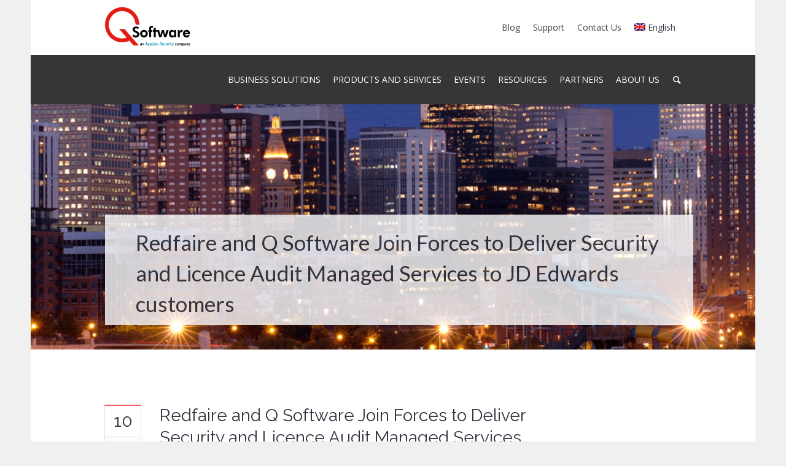

--- FILE ---
content_type: text/html; charset=UTF-8
request_url: https://www.qsoftware.com/news/redfaire-and-qsoftware-partnership/
body_size: 22785
content:
<!DOCTYPE html>
<!--[if IE 8]>
<html class="ie ie8" lang="en-US" prefix="og: http://ogp.me/ns#">
<![endif]-->
<!--[if !(IE 8)]><!-->
<html lang="en-US" prefix="og: http://ogp.me/ns#" class="cmsmasters_html">
<!--<![endif]-->
<head>
<meta charset="UTF-8"/>
<meta name="viewport" content="width=device-width, initial-scale=1, maximum-scale=1"/>
<meta name="format-detection" content="telephone=no"/>
<title>Redfaire &amp; Q Software Deliver Security &amp; Licence Audit Managed Services</title>
<link rel="alternate" hreflang="en" href="https://www.qsoftware.com/news/redfaire-and-qsoftware-partnership/"/>
<link rel="alternate" hreflang="x-default" href="https://www.qsoftware.com/news/redfaire-and-qsoftware-partnership/"/>

<!-- This site is optimized with the Yoast SEO plugin v9.1 - https://yoast.com/wordpress/plugins/seo/ -->
<meta name="description" content="QCloud Security &amp; Licence Audits deliver accurate insights on security weaknesses &amp; JD Edwards E1 usage stats to help customers stay secure &amp; compliance."/>
<link rel="canonical" href="https://www.qsoftware.com/news/redfaire-and-qsoftware-partnership/"/>
<meta property="og:locale" content="en_US"/>
<meta property="og:type" content="article"/>
<meta property="og:title" content="Redfaire &amp; Q Software Deliver Security &amp; Licence Audit Managed Services"/>
<meta property="og:description" content="QCloud Security &amp; Licence Audits deliver accurate insights on security weaknesses &amp; JD Edwards E1 usage stats to help customers stay secure &amp; compliance."/>
<meta property="og:url" content="https://www.qsoftware.com/news/redfaire-and-qsoftware-partnership/"/>
<meta property="og:site_name" content="Q Software"/>
<meta property="article:tag" content="JD Edwards EnterpriseOne"/>
<meta property="article:section" content="News Releases"/>
<meta property="article:published_time" content="2020-02-10T00:30:02+00:00"/>
<meta property="article:modified_time" content="2020-02-07T14:24:58+00:00"/>
<meta property="og:updated_time" content="2020-02-07T14:24:58+00:00"/>
<meta name="twitter:card" content="summary"/>
<meta name="twitter:description" content="QCloud Security &amp; Licence Audits deliver accurate insights on security weaknesses &amp; JD Edwards E1 usage stats to help customers stay secure &amp; compliance."/>
<meta name="twitter:title" content="Redfaire &amp; Q Software Deliver Security &amp; Licence Audit Managed Services"/>
<script type='application/ld+json'>{"@context":"https:\/\/schema.org","@type":"Organization","url":"https:\/\/www.qsoftware.com\/","sameAs":[],"@id":"https:\/\/www.qsoftware.com\/#organization","name":"Q Software Global Limited","logo":"http:\/\/www.qsoftware.com\/wp-content\/uploads\/2016\/10\/Q-logo.gif"}</script>
<!-- / Yoast SEO plugin. -->

<link rel='dns-prefetch' href='//cgtforms.com'/>
<link rel='dns-prefetch' href='//fonts.googleapis.com'/>
<link rel='dns-prefetch' href='//s.w.org'/>
<link rel="alternate" type="text/calendar" title="Q Software &raquo; iCal Feed" href="https://www.qsoftware.com/events/?ical=1"/>
		<script type="text/javascript">window._wpemojiSettings={"baseUrl":"https:\/\/s.w.org\/images\/core\/emoji\/2.3\/72x72\/","ext":".png","svgUrl":"https:\/\/s.w.org\/images\/core\/emoji\/2.3\/svg\/","svgExt":".svg","source":{"concatemoji":"https:\/\/www.qsoftware.com\/wp-includes\/js\/wp-emoji-release.min.js?ver=4.8.4"}};!function(a,b,c){function d(a){var b,c,d,e,f=String.fromCharCode;if(!k||!k.fillText)return!1;switch(k.clearRect(0,0,j.width,j.height),k.textBaseline="top",k.font="600 32px Arial",a){case"flag":return k.fillText(f(55356,56826,55356,56819),0,0),b=j.toDataURL(),k.clearRect(0,0,j.width,j.height),k.fillText(f(55356,56826,8203,55356,56819),0,0),c=j.toDataURL(),b!==c&&(k.clearRect(0,0,j.width,j.height),k.fillText(f(55356,57332,56128,56423,56128,56418,56128,56421,56128,56430,56128,56423,56128,56447),0,0),b=j.toDataURL(),k.clearRect(0,0,j.width,j.height),k.fillText(f(55356,57332,8203,56128,56423,8203,56128,56418,8203,56128,56421,8203,56128,56430,8203,56128,56423,8203,56128,56447),0,0),c=j.toDataURL(),b!==c);case"emoji4":return k.fillText(f(55358,56794,8205,9794,65039),0,0),d=j.toDataURL(),k.clearRect(0,0,j.width,j.height),k.fillText(f(55358,56794,8203,9794,65039),0,0),e=j.toDataURL(),d!==e}return!1}function e(a){var c=b.createElement("script");c.src=a,c.defer=c.type="text/javascript",b.getElementsByTagName("head")[0].appendChild(c)}var f,g,h,i,j=b.createElement("canvas"),k=j.getContext&&j.getContext("2d");for(i=Array("flag","emoji4"),c.supports={everything:!0,everythingExceptFlag:!0},h=0;h<i.length;h++)c.supports[i[h]]=d(i[h]),c.supports.everything=c.supports.everything&&c.supports[i[h]],"flag"!==i[h]&&(c.supports.everythingExceptFlag=c.supports.everythingExceptFlag&&c.supports[i[h]]);c.supports.everythingExceptFlag=c.supports.everythingExceptFlag&&!c.supports.flag,c.DOMReady=!1,c.readyCallback=function(){c.DOMReady=!0},c.supports.everything||(g=function(){c.readyCallback()},b.addEventListener?(b.addEventListener("DOMContentLoaded",g,!1),a.addEventListener("load",g,!1)):(a.attachEvent("onload",g),b.attachEvent("onreadystatechange",function(){"complete"===b.readyState&&c.readyCallback()})),f=c.source||{},f.concatemoji?e(f.concatemoji):f.wpemoji&&f.twemoji&&(e(f.twemoji),e(f.wpemoji)))}(window,document,window._wpemojiSettings);</script>
		<style type="text/css">img.wp-smiley,img.emoji{display:inline!important;border:none!important;box-shadow:none!important;height:1em!important;width:1em!important;margin:0 .07em!important;vertical-align:-.1em!important;background:none!important;padding:0!important}</style>
<link rel='stylesheet' id='ofh_styles-css' href='https://www.qsoftware.com/wp-content/plugins/office-holidays/css/ofh.css?ver=4.8.4' type='text/css' media='all'/>
<link rel='stylesheet' id='formidable-css' href='https://www.qsoftware.com/wp-content/plugins/formidable/css/formidableforms.css?ver=4192130' type='text/css' media='all'/>
<link rel='stylesheet' id='tribe-common-skeleton-style-css' href='https://www.qsoftware.com/wp-content/plugins/the-events-calendar/common/src/resources/css/common-skeleton.min.css?ver=4.10.3' type='text/css' media='all'/>
<link rel='stylesheet' id='tribe-tooltip-css' href='https://www.qsoftware.com/wp-content/plugins/the-events-calendar/common/src/resources/css/tooltip.min.css?ver=4.10.3' type='text/css' media='all'/>
<link rel='stylesheet' id='layerslider-css' href='https://www.qsoftware.com/wp-content/plugins/LayerSlider/static/css/layerslider.css?ver=5.6.9' type='text/css' media='all'/>
<link rel='stylesheet' id='ls-google-fonts-css' href='https://fonts.googleapis.com/css?family=Lato:100,300,regular,700,900%7COpen+Sans:300%7CIndie+Flower:regular%7COswald:300,regular,700&#038;subset=latin%2Clatin-ext' type='text/css' media='all'/>
<link rel='stylesheet' id='contact-form-7-css' href='https://www.qsoftware.com/wp-content/plugins/contact-form-7/includes/css/styles.css?ver=5.0.5' type='text/css' media='all'/>
<link rel='stylesheet' id='resource_search_styles-css' href='https://www.qsoftware.com/wp-content/plugins/resources-search/css/resources-search.css?ver=4.8.4' type='text/css' media='all'/>
<link rel='stylesheet' id='resources_styles-css' href='https://www.qsoftware.com/wp-content/plugins/resources/css/resources.css?ver=4.8.4' type='text/css' media='all'/>
<link rel='stylesheet' id='rs-plugin-settings-css' href='https://www.qsoftware.com/wp-content/plugins/revslider/public/assets/css/settings.css?ver=5.2.6' type='text/css' media='all'/>
<style id='rs-plugin-settings-inline-css' type='text/css'>#rs-demo-id{}</style>
<link rel='stylesheet' id='cookie-law-info-css' href='https://www.qsoftware.com/wp-content/plugins/webtoffee-gdpr-cookie-consent/public/css/cookie-law-info-public.css?ver=2.4.0' type='text/css' media='all'/>
<link rel='stylesheet' id='cookie-law-info-gdpr-css' href='https://www.qsoftware.com/wp-content/plugins/webtoffee-gdpr-cookie-consent/public/css/cookie-law-info-gdpr.css?ver=2.4.0' type='text/css' media='all'/>
<style id='cookie-law-info-gdpr-inline-css' type='text/css'>.cli-modal-content,.cli-tab-content{background-color:#fff}.cli-privacy-content-text,.cli-modal .cli-modal-dialog,.cli-tab-container p,a.cli-privacy-readmore{color:#000}.cli-tab-header{background-color:#f2f2f2}.cli-tab-header,.cli-tab-header a.cli-nav-link,span.cli-necessary-caption,.cli-switch .cli-slider:after{color:#000}.cli-switch .cli-slider:before{background-color:#fff}.cli-switch input:checked+.cli-slider:before{background-color:#fff}.cli-switch .cli-slider{background-color:#e3e1e8}.cli-switch input:checked+.cli-slider{background-color:#28a745}.cli-modal-close svg{fill:#000}.cli-tab-footer .wt-cli-privacy-accept-all-btn{background-color:#00acad;color:#fff}.cli-tab-footer .wt-cli-privacy-accept-btn{background-color:#00acad;color:#fff}.cli-tab-header a:before{border-right:1px solid #000;border-bottom:1px solid #000}</style>
<link rel='stylesheet' id='wpml-menu-item-0-css' href='//www.qsoftware.com/wp-content/plugins/sitepress-multilingual-cms/templates/language-switchers/menu-item/style.min.css?ver=1' type='text/css' media='all'/>
<link rel='stylesheet' id='if-menu-site-css-css' href='https://www.qsoftware.com/wp-content/plugins/if-menu/assets/if-menu-site.css?ver=4.8.4' type='text/css' media='all'/>
<link rel='stylesheet' id='theme-style-css' href='https://www.qsoftware.com/wp-content/themes/language-school-new/style.css?ver=1.0.0' type='text/css' media='screen, print'/>
<link rel='stylesheet' id='theme-adapt-css' href='https://www.qsoftware.com/wp-content/themes/language-school-new/css/adaptive.css?ver=1.0.0' type='text/css' media='screen, print'/>
<link rel='stylesheet' id='theme-retina-css' href='https://www.qsoftware.com/wp-content/themes/language-school-new/css/retina.css?ver=1.0.0' type='text/css' media='screen'/>
<link rel='stylesheet' id='theme-icons-css' href='https://www.qsoftware.com/wp-content/themes/language-school-new/css/fontello.css?ver=1.0.0' type='text/css' media='screen'/>
<link rel='stylesheet' id='theme-icons-custom-css' href='https://www.qsoftware.com/wp-content/themes/language-school-new/css/fontello-custom.css?ver=1.0.0' type='text/css' media='screen'/>
<link rel='stylesheet' id='animate-css' href='https://www.qsoftware.com/wp-content/themes/language-school-new/css/animate.css?ver=1.0.0' type='text/css' media='screen'/>
<link rel='stylesheet' id='theme-cmsmasters-events-style-css' href='https://www.qsoftware.com/wp-content/themes/language-school-new/css/cmsmasters-events-style.css?ver=1.0.0' type='text/css' media='screen'/>
<link rel='stylesheet' id='theme-cmsmasters-events-adaptive-css' href='https://www.qsoftware.com/wp-content/themes/language-school-new/css/cmsmasters-events-adaptive.css?ver=1.0.0' type='text/css' media='screen'/>
<link rel='stylesheet' id='ilightbox-css' href='https://www.qsoftware.com/wp-content/themes/language-school-new/css/ilightbox.css?ver=2.2.0' type='text/css' media='screen'/>
<link rel='stylesheet' id='ilightbox-skin-dark-css' href='https://www.qsoftware.com/wp-content/themes/language-school-new/css/ilightbox-skins/dark-skin.css?ver=2.2.0' type='text/css' media='screen'/>
<link rel='stylesheet' id='theme-fonts-schemes-css' href='https://www.qsoftware.com/wp-content/uploads/cmsmasters_styles/language-school.css?ver=1.0.0' type='text/css' media='screen'/>
<!--[if lte IE 9]>
<link rel='stylesheet' id='theme-fonts-css'  href='https://www.qsoftware.com/wp-content/uploads/cmsmasters_styles/language-school_fonts.css?ver=1.0.0' type='text/css' media='screen' />
<![endif]-->
<!--[if lte IE 9]>
<link rel='stylesheet' id='theme-schemes-primary-css'  href='https://www.qsoftware.com/wp-content/uploads/cmsmasters_styles/language-school_colors_primary.css?ver=1.0.0' type='text/css' media='screen' />
<![endif]-->
<!--[if lte IE 9]>
<link rel='stylesheet' id='theme-schemes-secondary-css'  href='https://www.qsoftware.com/wp-content/uploads/cmsmasters_styles/language-school_colors_secondary.css?ver=1.0.0' type='text/css' media='screen' />
<![endif]-->
<!--[if lt IE 9]>
<link rel='stylesheet' id='theme-ie-css'  href='https://www.qsoftware.com/wp-content/themes/language-school-new/css/ie.css?ver=1.0.0' type='text/css' media='screen' />
<![endif]-->
<link rel='stylesheet' id='cmsmasters-google-fonts-css' href='//fonts.googleapis.com/css?family=Open+Sans%3A300%2C300italic%2C400%2C400italic%2C700%2C700italic%7CRaleway%3A300%2C400%2C500%2C600%2C700&#038;ver=4.8.4' type='text/css' media='all'/>
<link rel='stylesheet' id='jquery-ui-smoothness-css' href='https://www.qsoftware.com/wp-content/plugins/contact-form-7/includes/js/jquery-ui/themes/smoothness/jquery-ui.min.css?ver=1.11.4' type='text/css' media='screen'/>
<script type='text/javascript' src='https://www.qsoftware.com/wp-content/plugins/LayerSlider/static/js/greensock.js?ver=1.11.8'></script>
<script type='text/javascript' src='https://www.qsoftware.com/wp-includes/js/jquery/jquery.js?ver=1.12.4'></script>
<script type='text/javascript' src='https://www.qsoftware.com/wp-includes/js/jquery/jquery-migrate.min.js?ver=1.4.1'></script>
<script type='text/javascript'>//<![CDATA[
var LS_Meta={"v":"5.6.9"};
//]]></script>
<script type='text/javascript' src='https://www.qsoftware.com/wp-content/plugins/LayerSlider/static/js/layerslider.kreaturamedia.jquery.js?ver=5.6.9'></script>
<script type='text/javascript' src='https://www.qsoftware.com/wp-content/plugins/LayerSlider/static/js/layerslider.transitions.js?ver=5.6.9'></script>
<script type="text/javascript" defer src="//cgtforms.com/QSoftwarelz/smartforms/e0945e9a-a92d-4844-9c67-0f97183a0236.js?ver=1.1" async></script><script type='text/javascript' src='https://www.qsoftware.com/wp-content/plugins/revslider/public/assets/js/jquery.themepunch.tools.min.js?ver=5.2.6'></script>
<script type='text/javascript' src='https://www.qsoftware.com/wp-content/plugins/revslider/public/assets/js/jquery.themepunch.revolution.min.js?ver=5.2.6'></script>
<script type='text/javascript'>//<![CDATA[
var Cli_Data={"nn_cookie_ids":[],"non_necessary_cookies":[],"cookielist":{"necessary":{"id":214,"status":true,"priority":0,"title":"Necessary","strict":true,"default_state":false,"ccpa_optout":false,"loadonstart":false},"functional":{"id":215,"status":true,"priority":5,"title":"Functional","strict":false,"default_state":false,"ccpa_optout":false,"loadonstart":false},"performance":{"id":216,"status":true,"priority":4,"title":"Performance","strict":false,"default_state":false,"ccpa_optout":false,"loadonstart":false},"analytics":{"id":217,"status":true,"priority":3,"title":"Analytics","strict":false,"default_state":false,"ccpa_optout":false,"loadonstart":false},"advertisement":{"id":218,"status":true,"priority":2,"title":"Advertisement","strict":false,"default_state":false,"ccpa_optout":false,"loadonstart":false},"others":{"id":219,"status":true,"priority":1,"title":"Others","strict":false,"default_state":false,"ccpa_optout":false,"loadonstart":false}},"ajax_url":"https:\/\/www.qsoftware.com\/wp-admin\/admin-ajax.php","current_lang":"en","security":"d6b5156bdc","eu_countries":["GB"],"geoIP":"enabled","use_custom_geolocation_api":"","custom_geolocation_api":"https:\/\/geoip.cookieyes.com\/geoip\/checker\/result.php","consentVersion":"1","strictlyEnabled":["necessary","obligatoire"],"cookieDomain":"","privacy_length":"250","ccpaEnabled":"1","ccpaRegionBased":"1","ccpaBarEnabled":"1","ccpaType":"ccpa_gdpr","triggerDomRefresh":"","secure_cookies":""};var log_object={"ajax_url":"https:\/\/www.qsoftware.com\/wp-admin\/admin-ajax.php"};
//]]></script>
<script type='text/javascript' src='https://www.qsoftware.com/wp-content/plugins/webtoffee-gdpr-cookie-consent/public/js/cookie-law-info-public.js?ver=2.4.0'></script>
<script type='text/javascript'>//<![CDATA[
var ccpa_data={"opt_out_prompt":"Do you really wish to opt out?","opt_out_confirm":"Confirm","opt_out_cancel":"Cancel"};
//]]></script>
<script type='text/javascript' src='https://www.qsoftware.com/wp-content/plugins/webtoffee-gdpr-cookie-consent/admin/modules/ccpa/assets/js/cookie-law-info-ccpa.js?ver=2.4.0'></script>
<script type='text/javascript' src='https://www.qsoftware.com/wp-content/themes/language-school-new/js/jsLibraries.min.js?ver=1.0.0'></script>
<script type='text/javascript' src='https://www.qsoftware.com/wp-content/themes/language-school-new/js/jquery.iLightBox.min.js?ver=2.2.0'></script>
<meta name="generator" content="Powered by LayerSlider 5.6.9 - Multi-Purpose, Responsive, Parallax, Mobile-Friendly Slider Plugin for WordPress."/>
<!-- LayerSlider updates and docs at: https://kreaturamedia.com/layerslider-responsive-wordpress-slider-plugin/ -->
<link rel='https://api.w.org/' href='https://www.qsoftware.com/wp-json/'/>
<link rel="alternate" type="application/json+oembed" href="https://www.qsoftware.com/wp-json/oembed/1.0/embed?url=https%3A%2F%2Fwww.qsoftware.com%2Fnews%2Fredfaire-and-qsoftware-partnership%2F"/>
<link rel="alternate" type="text/xml+oembed" href="https://www.qsoftware.com/wp-json/oembed/1.0/embed?url=https%3A%2F%2Fwww.qsoftware.com%2Fnews%2Fredfaire-and-qsoftware-partnership%2F&#038;format=xml"/>
<meta name="generator" content="WPML ver:4.5.14 stt:1,43,2;"/>
                           <style type="text/css">:not(#tve) .ttfm1{font-family:'Lato'!important;color:#fff;font-weight:400!important}.ttfm1 input,.ttfm1 select,.ttfm1 textarea,.ttfm1 button{font-family:'Lato'!important;color:#fff;font-weight:400!important}:not(#tve) .ttfm1.bold_text,.ttfm1 .bold_text,.ttfm1 b,.ttfm1 strong{font-weight:700!important}.ttfm1.bold_text,.ttfm1 .bold_text,.ttfm1 b,.ttfm1 strong input,.ttfm1.bold_text,.ttfm1 .bold_text,.ttfm1 b,.ttfm1 strong select,.ttfm1.bold_text,.ttfm1 .bold_text,.ttfm1 b,.ttfm1 strong textarea,.ttfm1.bold_text,.ttfm1 .bold_text,.ttfm1 b,.ttfm1 strong button{font-weight:700!important}</style><style type="text/css" id="tve_global_variables">:root{}</style><script type="text/javascript">document.documentElement.className+=" js";</script>
<meta name="tec-api-version" content="v1"><meta name="tec-api-origin" content="https://www.qsoftware.com"><link rel="https://theeventscalendar.com/" href="https://www.qsoftware.com/wp-json/tribe/events/v1/"/><script src="https://my.hellobar.com/6feea8046e9d58e7a4679f60b363823bf6a9943a.js" type="text/javascript" charset="utf-8" async="async"></script><script type="text/javascript">window._hellobar_wordpress_tags=window._hellobar_wordpress_tags||[];window._hellobar_wordpress_tags.push("JD Edwards EnterpriseOne");</script><style type="text/css">.header_top{height:90px}.header_mid{height:80px}.header_bot{height:50px}#page.cmsmasters_heading_after_header #middle,#page.cmsmasters_heading_under_header #middle .headline .headline_outer{padding-top:80px}#page.cmsmasters_heading_after_header.enable_header_top #middle,#page.cmsmasters_heading_under_header.enable_header_top #middle .headline .headline_outer{padding-top:170px}#page.cmsmasters_heading_after_header.enable_header_bottom #middle,#page.cmsmasters_heading_under_header.enable_header_bottom #middle .headline .headline_outer{padding-top:130px}#page.cmsmasters_heading_after_header.enable_header_top.enable_header_bottom #middle,#page.cmsmasters_heading_under_header.enable_header_top.enable_header_bottom #middle .headline .headline_outer{padding-top:220px}@media only screen and (max-width:1024px){.header_top,.header_mid,.header_bot{height:auto}.header_mid .slogan_wrap,.header_mid .social_wrap,.header_mid .logo_wrap,.header_mid .header_mid_but_wrap{height:80px}#page.cmsmasters_heading_after_header #middle,#page.cmsmasters_heading_under_header #middle .headline .headline_outer,#page.cmsmasters_heading_after_header.enable_header_top #middle,#page.cmsmasters_heading_under_header.enable_header_top #middle .headline .headline_outer,#page.cmsmasters_heading_after_header.enable_header_bottom #middle,#page.cmsmasters_heading_under_header.enable_header_bottom #middle .headline .headline_outer,#page.cmsmasters_heading_after_header.enable_header_top.enable_header_bottom #middle,#page.cmsmasters_heading_under_header.enable_header_top.enable_header_bottom #middle .headline .headline_outer{padding-top:0!important}}.countdown_align .widget.tribe-events-countdown-widget,.countdown_align .tribe-countdown-text{text-align:center}.countdown_align .widget.tribe-events-countdown-widget .tribe-countdown-time{display:inline-block}.cmsmasters_counter_counter{color:#55acee}body{background-color:#f0f0f0}.header_mid .header_mid_inner .logo_wrap{width:170px}.header_mid_inner .logo .logo_retina{width:421px;max-width:421px}@media (min-width:540px){.headline_aligner,.cmsmasters_breadcrumbs_aligner{min-height:0}}</style>	<meta name="google-site-verification" content="Vqtdh7xOl7IsdlEpTayI8B_EcCKO5q8vtiUAnhEvat4"/>
<script>(function(){var zi=document.createElement('script');zi.type='text/javascript';zi.async=true;zi.referrerPolicy='unsafe-url';zi.src='https://ws.zoominfo.com/pixel/61840ab5bae1c600158e9d6c';var s=document.getElementsByTagName('script')[0];s.parentNode.insertBefore(zi,s);})();</script>
<!-- Google Tag Manager -->
<script type="text/plain" data-cli-class="cli-blocker-script" data-cli-label="Google Tag Manager" data-cli-script-type="analytics" data-cli-block="true" data-cli-block-if-ccpa-optout="false" data-cli-element-position="head">(function(w,d,s,l,i){w[l]=w[l]||[];w[l].push({'gtm.start':
new Date().getTime(),event:'gtm.js'});var f=d.getElementsByTagName(s)[0],
j=d.createElement(s),dl=l!='dataLayer'?'&l='+l:'';j.async=true;j.src=
'https://www.googletagmanager.com/gtm.js?id='+i+dl;f.parentNode.insertBefore(j,f);
})(window,document,'script','dataLayer','GTM-MRPGDB9');</script>
<!-- End Google Tag Manager -->
<meta name="generator" content="Powered by Slider Revolution 5.2.6 - responsive, Mobile-Friendly Slider Plugin for WordPress with comfortable drag and drop interface."/>
<style type="text/css" id="thrive-default-styles"></style><link rel="icon" href="https://www.qsoftware.com/wp-content/uploads/2017/02/QFav.jpg" sizes="32x32"/>
<link rel="icon" href="https://www.qsoftware.com/wp-content/uploads/2017/02/QFav.jpg" sizes="192x192"/>
<link rel="apple-touch-icon-precomposed" href="https://www.qsoftware.com/wp-content/uploads/2017/02/QFav.jpg"/>
<meta name="msapplication-TileImage" content="https://www.qsoftware.com/wp-content/uploads/2017/02/QFav.jpg"/>
		<style type="text/css" id="wp-custom-css">
			.header_mid .logo_wrap {
	margin-top: -80px;
}

.header_mid .logo_wrap .logo img, .header_mid .header_mid_inner .logo_wrap {
	width: 141px;
	height: 68px;
	position: relative;
}

.topHeaderBackground2 {
height: 300px;
background-image: url(/wp-content/uploads/2022/05/Q-software_bcg.png);
background-size: cover;
}

.topHeaderLead2 {
color: #fff;
font-family: 'Roboto',sans-serif;
font-size: 35px;
position: absolute;
top: 5%;
width: 100%;
text-align: center;
line-height: 1.2em;
font-weight: 700;
padding: 20px 20px 100px;
}

.topHeaderSubLead2 {
color: #fff;
font-family: 'Open Sans',sans-serif;
font-size: 22px;
position: absolute;
top: 30%;
width: 100%;
line-height: 1.5em;
padding: 24px 25px 10px 25px;
text-align: center;
}
.topHeaderLead2 img {
width: 28%;
}

.home-cta {
font-family: 'Open Sans',sans-serif;
font-size: 22px;
position: absolute;
top: 60%;
width: 100%;
line-height: 1.5em;
padding: 24px 25px 10px 25px;
text-align: center;
}

.home-cta a {
color: #ffffff;
font-weight: 600;
font-size: 18px;
border: 2px solid #ffffff;
padding: 12px 20px;
border-radius: 6px;
}

@media only screen and (max-width: 2560px){
.topHeaderSubLead2 {
top: 43%;
}
.home-cta {
top: 71%;
}
}
@media only screen and (max-width: 1920px){
.topHeaderSubLead2 {
top: 40%;
}
.home-cta {
top: 68%;
}
}
@media only screen and (max-width: 1680px){
.topHeaderSubLead2 {
top: 40%;
}
}

@media only screen and (max-width: 1600px){
.topHeaderSubLead2 {
top: 30%;
}
.home-cta {
top: 60%;
}
}

@media only screen and (max-width: 1366px){
.topHeaderSubLead2 {
top: 30%;
}
}

@media only screen and (max-width: 1280px){
.topHeaderSubLead2 {
top: 30%;
}
}
@media only screen and (max-width: 1024px){
.xs-hidden {
display: none;
}
}
@media only screen and (max-width: 480px){
.topHeaderLead2 {
font-size: 28px;
top: 2%;
}
.topHeaderLead2 img {
width: 42%;
}

.topHeaderSubLead2 {
font-size: 14px;
position: absolute;
top: 28%;
text-align: center;
}

}

@media only screen and (max-width: 1000px){

.blogHeadline{margin-top:80px;
font-size:22px;
line-height:40px;
margin-right:20px !important;}

.productFamilyHeading h1{margin-top:80px;
font-size:28px;
line-height:40px;}

}

.header_mid .logo_wrap .logo .logo_retina {
	position: relative;
	width: 141px;
	height: 71px;
}

.header_top .header_top_inner, .header_top .header_top_but, .header_top .header_top_inner:before {
	border: 0;
}

.header_mid .resp_mid_nav_wrap .resp_mid_nav {
	border-color: #000;
}

.header_mid.header_mid_scroll {
	background-color: black;
}

@media only screen and (max-width: 1024px) {
	.header_mid .slogan_wrap, .header_mid .social_wrap, .header_mid .logo_wrap, .header_mid .header_mid_but_wrap {
		height: 80px;
	}
	
	.header_mid .logo_wrap {
		margin-top: 0;
	}
	
	.header_mid .resp_mid_nav_wrap .resp_mid_nav:before, .header_mid .resp_mid_nav_wrap .resp_mid_nav:before {
		background-color: #ffffff;
	}
}
.businessSolutionsFindMoreButtonAreaForThreeButtons {
    background-color: #f2f2f2;
    width: 32%;
    padding: 0 1%;
    float: left;
}

[class^="cmsmasters-icon-"]:before, [class*=" cmsmasters-icon-"]:before, [class^="cmsmasters_theme_icon_"]:before, [class*=" cmsmasters_theme_icon_"]:before {
	font-size: 200%;
}

.lesserLinks {
	margin-bottom:0;
}

.lesserLinks.last {
	margin-bottom:20px;
}

.categoryDescriptionForSeo  {
	border-top: solid 1px #cccccc;
    padding-top: 30px;
    margin-top: 10px;
	font-size: 20px;
    line-height: 1.5em;
}

.categoryDescriptionForSeo a {
	font-size: 20px;
}

.productSupportTab {
	background-color:#eeeeee;
}

.productSupportTabFaqArea {
	width:60%;
	float:left;
}

.productSupportTabFaqAreaFullWidth{
		margin-top:50px;
}

.productSupportTabFaqTitleArea {
	width: 80%;
    margin: 0 auto;
	padding: 10px;
}

.productSupportTabFaqTitle {
	color: #3150aa;
	background-color: #ffffff;
    text-align: center;
    width: 100%;
    padding: 15px;
    border-radius: 10px;
	font-size: 24px;
    font-weight: 500;
    font-family: 'Raleway', Arial, Helvetica, 'Nimbus Sans L', sans-serif;
}

.productSupportTabSideArea {
	width: 35%;
	float:left;
}

.productSupportTabSideAreaFullWidth {
	width: 100%;
	padding: 20px;
}


.productSupportButton {
	font-family: 'Lato';
    border-radius: 3px;
    font-size: 15px;
    width: 60%;
    padding: 10px;
    border-color: #e42313;
    background-color: #e42313;
    color: #fff;
}

.downloadFAQArea {
	float: right;
    width: 100%;
    position: absolute;
    top: 20px;
}

.partnerFAQButton {
	font-family: 'Lato';
    border-radius: 3px;
    font-size: 15px;
    padding: 5px;
    border-color: #e42313;
    background-color: #e42313;
    color: #ffffff;
}

.productSupportTabFaqAreaHalfWidth {
	float: left;
    width: 49%;
	margin-top: 50px;
}

.productSupportTabFaqAreaHalfWidth.right{
	float: right;
}

@media only screen and (max-width: 1000px) {

	.productSupportTabFaqAreaHalfWidth {
       width: 100%;
    }

	.productSupportTabFaqAreaHalfWidth.right {
       margin-top:0;
    }

}

/* added new home page stuff */

.homePageNewSectionHeading {
	font-family: "Open Sans", Sans-serif;
    line-height: 20px;
    text-align: center;
    color: #666;
    opacity: .7!important;
    font-size: 29px;
}

.noPadding {
	padding: 0;
}

#topHeaderSection  .cmsmasters_row_inner.cmsmasters_row_fullwidth {
	padding: 0;
}

.topHeaderBackground {
	width:100%;
	height: 340px;
	background-image: url('/wp-content/uploads/template/home-banner-1600x340.jpg');
}

.topHeaderLead {
    color: #ffffff;
    font-family: 'Roboto', Sans-serif;
    font-size: 25px;
    position: absolute;
    top: 5%;
    left: 15%;
    width: 20%;
    line-height: 1.2em;
    font-weight: 700;
    background-color: #000;
    padding: 20px 20px 100px;
}

.topHeaderSubLead {
	color: #ffffff;
    font-family: 'Open Sans', Sans-serif;
    font-size: 18px;
    position: absolute;
    top: 30%;
    left: 15%;
    width: 20%;
    line-height: 1.5em;
    background-color: #000;
    padding: 24px 25px 10px 25px;
}

@media (max-width:1620px) {
  .topHeaderBackground {
	height: 300px;
	background-image: url('/wp-content/uploads/template/home-banner-1180x300.jpg');
   }

  .topHeaderLead {
    width: 25%;
}

.topHeaderSubLead {
	width: 25%;
  }
}

@media (max-width:1200px) {
  .topHeaderBackground {
	height: 250px;
	background-image: url('/wp-content/uploads/template/home-banner-1000x250.jpg');
   }

  .topHeaderLead {
    width: 30%;
	font-size:22px;
}

.topHeaderSubLead {
	width: 30%;
	font-size:15px;
	top:33%;
  }
}

@media (max-width:768px) {
  .topHeaderBackground {
	height: 250px;
	background-image: url('/wp-content/uploads/template/home-banner-768x250.jpg');
   }

  .topHeaderLead {
	top: 20%;
    width: 60%;
}

.topHeaderSubLead {
	width: 60%;
	top: 40%;
	padding-bottom:30px;
  }
}

@media (max-width:550px) {
  .topHeaderBackground {
	background-image: url('/wp-content/uploads/template/home-banner-550x250.jpg');
   }

  .topHeaderLead {
	top: 10%;
    width: 75%;
}

.topHeaderSubLead {
	width: 75%;
	top:45%;
  }
}


.hotTopicsSection {
	background-color:#eaecf7;
}

.hotTopicsSection {
	background-color:#eaecf7;
}

.oneHotTopicColumnLeft {
	width: 47%;
}

.oneHotTopicColumnRight {
	margin: 0;
    width: 47%;
}

.hotTopic {
	width: 100%;
	background-color:#ffffff;
	margin: 30px 0;
}

.hotTopicTitleBar{
	width:100%;
	background-color: red;
	padding: 10px;
}

.hotTopicTitle {
	color: #ffffff;
    text-align: center;
    font-family: 'Open Sans';
    font-size: 20px;
    text-transform: uppercase;
    padding: 5px;
}

.hotTopicContent {
	display:table-cell;
}

.hotTopicContentLeft {
	background-color: #ffffff;
	float: left;
	width: 30%;
}

.hotTopicContentRight {
	background-color: #ffffff;
	float:right;
	width:70%
}


.hotTopicContentLeft.CloudSecurity > .topIcon {
	width: 94%;
    margin: 10px;
    padding: 10px;
}

.hotTopicContentLeft.CloudSecurity > .bottomIcon{
	width: 90%;
    margin: 35px 10px 5px 20px;
    padding: 10px;
}

.hotTopicContentLeft.EBSSecurity > .topIcon {
	width: 94%;
    margin: 10px;
    padding: 10px;
}

.hotTopicContentLeft.EBSSecurity > .topIcon.IconEvent {
	width: 81%;
}

.hotTopicContentLeft.EBSSecurity> .bottomIcon{
	width: 90%;
    margin: 35px 10px 5px 20px;
    padding: 10px;
}

.hotTopicSubjectTitle {
	margin: 20px 10px 10px 10px;
    font-family: 'Open Sans';
    font-size: 22px;
    font-weight: 600;
    min-height: 75px;
}

.hotTopicSubjectIntro {
	margin: 20px 10px;
    color: #54595f;
    font-family: "Open Sans", Sans-serif;
    font-size: 20px;
    font-weight: 300;
    line-height: 1.5em;
    letter-spacing: -0.3px;
    min-height: 120px;
}

.hotTopicLinkButton {
	position: absolute;
    bottom: 50px;
    right: 40%;
    border: 1px solid red;
    padding: 10px 20px;
}

.hotTopicLinkButton.Offset45 {
	right: 45%;
 }

.hotTopicLinkButton:hover {
	border: 2px solid red;
	color: red;
	font-weight:600;
	border-radius: 3px;
}

@media (max-width: 1620px) {
	.hotTopicContentLeft {
		min-height:250px; 
	}
	.hotTopicLinkButton.Offset45 {
      right: 39%;
	}
	.hotTopicLinkButton {
       right: 33%;
    }

    .hotTopicContentLeft.CloudSecurity > 
     .bottomIcon {
        margin-top: 60px;
	 }
	.hotTopicContentLeft.EBSSecurity> 
    .bottomIcon {
      margin-top: 60px;
    }
   .hotTopicSubjectIntro {
      min-height: 135px;
	}
}

@media (max-width: 1000px) {
	.hotTopicContentLeft {
		min-height:220px;
		width:35% 
	}
    .hotTopicContentRight {
		width:65% 
	}

	.hotTopicLinkButton.Offset45 {
      right: 33%;
	}
	.hotTopicLinkButton {
       right: 28%;
    }

    .hotTopicContentLeft.CloudSecurity > .bottomIcon {
    margin-top: 60px;
	}
	.hotTopicContentLeft.EBSSecurity> 
    .bottomIcon {
    margin-top: 60px;
   }
}

@media (max-width: 900px) {
	
	.hotTopicLinkButton.Offset45 {
      right: 33%;
	}
	.hotTopicLinkButton {
       right: 25%;
    }
}

@media (max-width: 850px) {
	
	.hotTopicLinkButton.Offset45 {
      right: 25%;
	}
	.hotTopicLinkButton {
       right: 22%;
    }

.hotTopicContentLeft {
		min-height:240px;
	}

.hotTopicSubjectIntro {
      min-height: 180px;
	}
}

.homePageSectionHeading {
    margin: 0 0 5px 0;
}

.homePageNewCustomersHeading {
    font-family: "Open Sans", Sans-serif;
    line-height: 20px;
    text-align: center;
    color: #666;
    opacity: .7!important;
    font-size: 29px;
}

.homePageNewCustomersHeading p {
	padding: 20px 0 0 0;
	margin: 0;
}

.homePageNewCustomersSection  {
	background-color: #ffffff!important;
}

.imageCustomerFeedbackTitle {
	font-family: "Open Sans", sans-serif;
    color: #b5b5b5;
    font-size: 28px;
    font-weight: 300;
    margin: 30px 0 20px 0;
    text-align: center;
}

.imageCustomerFeedbackContents {
	color: #54595f;
    font-size: 14px;
    font-weight: 400;
    text-align: center;
	font-family: "Open Sans", sans-serif;
}

.imageCustomerFeedbackTitle p, .imageCustomerFeedbackContents p {
	padding: 0;
}

.homePageNewCustomersVideoSection {
	background-color: #2c4c9c!important;
    padding: 20px 0px 10px 0!important;
}

.videoCustomerFeedbackContents {
	font-family: "Open Sans", sans-serif;	
	color:#dddddd;
	font-size: 20px;
	font-weight: 300;
	line-height: 1.1em;
	padding:0 5px;
}

.videoCustomerFeedbackName {
	font-family: "Open Sans", sans-serif;
	color: #ffffff;
	font-size: 14px;
	font-weight: 600;
	line-height: 1.5;
	padding: 20px 0 0 5px;
}
 
.videoCustomerFeedbackPosition {
	font-family: "Open Sans", sans-serif;
	color: #ffffff;
	font-size: .85em;
	font-weight: 400;
	padding:0 5px;
}

.homePageCustomerQuote {
	padding-bottom:0;
}

.articlesArea {
	background-color:#f4f4f4;
}

.homePageCustomersSection.articlesArea  {
	background-color: #f4f4f4!important;
}

.homepageNewArticlesHeading {
	font-family: "Open Sans", Sans-serif;
    line-height: 20px;
    text-align: center;
    color: #666;
    opacity: .7!important;
    font-size: 29px;
	padding-top: 15px;
}

.homepageNewArticlesHeading p {
	padding: 0;
}

.recentArticle{
   background-color: #F4F4F4;
    width: 33.33%;
    float: left;
    padding: 10px;
}

@media (max-width:768px) {
	.recentArticle{
    	width: 100%;
	}
}
.articleInner {
	padding: 20px 20px;
	background-color:#ffffff;
}

.articleHeaderContainer {
	background-color: #e42313;
	padding:10px;
	margin-top: 10px;
	text-align: center;
}

.articleContents .widget {
	padding: 0;
}

.articleContents ul.dpe-flexible-posts h4.title {
	font-size: 20px!important;
    text-align: center!important;
	color: #7a7a7a;
    font-family: 'Open Sans'!important;
    padding: 20px 0 0 0 !important;
    line-height: 1.3em!important;
    font-weight: 300!important;
    min-height: 100px;
}

.articleContents .post-summary {
	font-size: 14px;
    text-align: center;
    font-family: 'Open Sans'!important;
    line-height: 20px;
    font-weight: 300;
	color: #7a7a7a;
	min-height: 75px;
}

.articleContents ul.dpe-flexible-posts a h4.linkTitle {
	font-size: 14px!important;
    text-align: center!important;
    font-family: 'Open Sans'!important;
    padding: 30px 0 0 0!important;
    line-height: 1.3em!important;
    font-weight: 600!important;
}

@media (max-width: 1000px) {
	.articleContents ul.dpe-flexible-posts h4.title {
	min-height: 125px;
    }
}

@media (max-width: 850px) {
	.articleContents ul.dpe-flexible-posts h4.title {
	min-height: 150px;
    }

	.articleContents .post-summary {
		min-height: 90px;
	}
		
}


@media (max-width: 768px) {
	.articleContents ul.dpe-flexible-posts h4.title {
	min-height: 40px;
    }
}


.archiveResourcesPageHeader {
    background-image: url(/wp-content/uploads/2016/12/500x1600px-Resources.jpg);
    background-position: top center;
    background-repeat: no-repeat;
    background-attachment: scroll;
    background-size: cover;
}

.archiveResourcesOverallArea {
	margin-top: 10px;
}

.cmsmasters_archive_type.archiveResource {
	padding:  0;
}


/* whitepaper hero area */
.archiveResourcesHeroArea {
	min-height: 200px;
	border-bottom:1px solid red;
	padding-bottom: 20px;
	margin-bottom: 10px;
	float:left;
	width: 100%;
}

.archiveResourcesHeroAreaLeadArea {
	background-color: #f5c646;
	min-width: 250px;
	padding: 10px;
	text-align: center;
	text-transform: uppercase;
	color: #ffffff;
	font-size: 18px;
	font-family: 'Open Sans';
	display:inline-block;
}

.archiveResourcesCallout {
	text-align: center;
}

.archiveResourcesEntryHeader {
	margin-top: 10px;
}

.archiveResourcesEntryHeader a {
	font-family: 'Raleway', Arial, Helvetica, 'Nimbus Sans L', sans-serif;
    font-size: 24px;
    line-height: 32px;
    font-weight: normal;
    font-style: normal;
    text-transform: none;
    text-decoration: none;
	margin-top: 10px;
}

.archiveResourcesEntryTitle > a {
    font-family: 'Raleway', Arial, Helvetica, 'Nimbus Sans L', sans-serif;
    font-size: 24px;
    line-height: 32px;
    font-weight: normal;
    font-style: normal;
    text-transform: none;
    text-decoration: none;
}

.archiveResourceSummary {
	margin: 0px 0px 20px 0px;
}

.resourceTaxRowTitle {
	color: #2f353e;
    display: inline-block;
    width: 45%;
    padding: 0 15px 0 0;
    position: relative;
    vertical-align: middle;
    text-align: left;
    overflow: hidden;
    font-weight: 600;
    font-size: 13px;
    float: left;
}

.resourceTaxRowItems {
	text-align: right!important;
	color: blue!important;
	float:right;
}

.resourcesTaxSeparator {
	height: 1px;
    float: left;
    border-bottom: 1px solid #ddd;
    margin: 0px;
	width:100%;
}

.homePageResourcesSection {
	background-image: url(https://www.qsoftware.com/wp-content/uploads/template/ResourceYellowOpacityHalf-1.jpg);

}

.resourceFPArea 
{
	background-color: #ffffff;
    text-align: center;
    margin: 20px 1% 20px 1%;
    padding: 10px;
    width: 23%;
	float: left;
}



.resourceLeader {
	font-family: 'Open Sans';
    font-size: 18px;
    font-weight: 400;
    text-align: center;
    margin: 20px 0;
    line-height: 1.4em;
	min-height: 7em;
}

.resourceFPButton {
	margin: 0 auto;
    text-align: center;
    background-color: #EDB212;
    padding: 8px 5px;
    color: #ffffff;
    border-radius: 5px;
    width: 80%;
    margin-bottom: 20px;
    font-size: 15px;
}

.resourceFPButton a {
	color:#ffffff;
}

@media (max-width: 1000px) {
    .resourceFPArea 
   {
	margin: 20px 2% 20px 2%;
    width: 46%;
   }
	   
   .homepageNewArticlesHeading {
	 line-height: 1.2em
     }
}

@media (max-width: 860px) {
    .resourceFPArea 
   {
	margin: 20px 10% 20px 10%;
    width: 80%;
   }
	
   .resourceLeader {
	min-height: 3em;
    }
		
	.homepageNewArticlesHeading {
	 line-height: 1.2em
     }

	.resourceTaxRowItems {
	width:50%;
	}
}

.blogPageHeader {
    background-image: url(https://www.qsoftware.com/wp-content/uploads/2015/08/500x1600px-Blog.jpg);
    background-position: top center;
    background-repeat: no-repeat;
    background-attachment: scroll;
    background-size: cover;
}

.gf__control {
	margin-bottom: 10px;
}

.gf__control__input--text {
	border-radius: 5px !important;
	max-height: 30px;
}

.gf__control__input--textarea, .gf__control__input--select {
	border-radius: 5px!important;
}

.gf__control--ERPJDEE1--2086::before,
.gf__control--ERPJDEE1--2077::before,
.gf__control--ERPJDEE1--2076::before,
.gf__control--ERPJDEE1--2075::before
 {
	content: "ERP: ";
}

.gf__control--ERPJDEE1--2086 > div,
.gf__control--ERPJDEE1--2077 > div,
.gf__control--ERPJDEE1--2076 > div,
.gf__control--ERPJDEE1--2075 > div
{
	margin-top: 10px;
}

.gf__control--IntAuditReporting--2086::before,
.gf__control--IntAuditReporting--2077::before,
.gf__control--IntAuditReporting--2076::before,
.gf__control--IntAuditReporting--2075::before
{
	content: "Specific interests: ";
}

.gf__control--IntAuditReporting--2077{
	margin-top: 20px;
}
.gf__control--IntAuditReporting--2076{
	margin-top: 20px;
}
.gf__control--IntAuditReporting--2075{
	margin-top: 20px;
}

.gf__control--IntAuditReporting--2086 > div,
.gf__control--IntAuditReporting--2077 > div,
.gf__control--IntAuditReporting--2076 > div,
.gf__control--IntAuditReporting--2075 > div
{
	margin-top: 10px;
}

.gf__control__label__checkbox {
	margin-left: 5px;
}

input.gf__submit {
	border: 1px solid red;
    background-color: red;
    color: white;
    border-radius: 5px;
	margin-top: 10px;
}

input.gf__submit:hover {
	border: 2px solid white;
    color: white;
}

.blogListLink {
	font-size:18px;
}

.blogListLink:hover {
	color:red;
}

/* new CSS */


.supportForm {
	background-color: #DDDDDD;
	margin-top: 20px;
	padding: 20px;
	border-radius: 5px;
}

.supportForm .frm_button_submit, .resourcesSearchForm .frm_button_submit  {
	border: 1px solid red!important;
    background-color: red!important;
    color: white!important;
    border-radius: 5px!important;
	margin-top: 10px!important;
}

.supportForm .frm_button_submit:hover {
	border: 2px solid white!important;
}

ul.productIndex {
	background-color: #d1d2d4;
    padding: 20px;
    line-height: 24px;
    list-style: none;
    list-style-type: none;
}

li.productIndexItem {
	padding-left: 85px !important;
    display: block;
}

.frm_dropzone.frm_single_upload {
    max-width: 100%;
}

.searchFormSection {
	margin-bottom: 75px;
}

.bootstrap-datetimepicker-widget.dropdown-menu {
	z-index: 10000;
}

.paginationArea.custom-resources{
	float: left;
    margin-top: 20px;
    margin-bottom: 20px;
}

.warningBox {
    border: 2px solid red; 
    padding: 5px;
    border-radius: 5px;
}

.warningBoxTitle {
	color:red;
	font-weight: bold;
	font-size: 15px;
	width: 100%;
	text-align: center;
	padding: 5px;
}

a.warningDocumentLink {
	color:navy;
	font-size: 20px;
	font-weight: bold;
}

.vulnerabilityHighlight {
	color: red;
	font-size: 20px
}

.vulnerabilityTitle {
	color: blue;
	font-size: 20px;
}

.vulnerabilityLink {
	font-size: 20px;
}

.whatsNew {
	border: 2px solid navy;
	background-color: navy;
	padding: 20px;
	border-radius: 5px;
	margin-bottom: 10px;
	width: 100%;
}

.whatsNewLink {
	font-size: 24px;
    color: white;
    text-align: center;
    width: 100%;
    line-height: 32px;
    display: block;
}

.whatsNewLink:hover  {
	color: red;
	font-weight: bold;
}

.whatsNewSmallerLink {
	font-size: 20px;
    color: white;
    text-align: center;
    width: 100%;
    line-height: 32px;
    display: block;
}

.whatsNewSmallerLink:hover  {
	color: red;
	font-weight: bold;
}
		</style>
	</head>
<body class="post-template-default single single-post postid-19320 single-format-standard locale-en-us tribe-no-js">
	
<!-- _________________________ Start Page _________________________ -->
<div id="page" class="chrome_only cmsmasters_boxed enable_header_top cmsmasters_heading_under_header hfeed site">

<!-- _________________________ Start Main _________________________ -->
<div id="main">
	
<!-- _________________________ Start Header _________________________ -->
<header id="header">
	<div class="header_top" data-height="90"><div class="header_top_outer"><div class="header_top_inner"><div class="header_top_right"><div class="top_nav_wrap"><a class="responsive_top_nav" href="javascript:void(0);"></a><nav><div class="menu-q-top-navigation-container"><ul id="top_line_nav" class="top_line_nav"><li id="menu-item-16256" class="menu-item menu-item-type-custom menu-item-object-custom menu-item-16256"><a href="/blog"><span class="nav_item_wrap">Blog</span></a></li>
<li id="menu-item-28862" class="menu-item menu-item-type-post_type menu-item-object-page menu-item-28862"><a href="https://www.qsoftware.com/support/"><span class="nav_item_wrap">Support</span></a></li>
<li id="menu-item-9315" class="menu-item menu-item-type-post_type menu-item-object-page menu-item-9315"><a href="https://www.qsoftware.com/contact-us/"><span class="nav_item_wrap">Contact Us</span></a></li>
<li id="menu-item-wpml-ls-44-en" class="menu-item wpml-ls-slot-44 wpml-ls-item wpml-ls-item-en wpml-ls-current-language wpml-ls-menu-item wpml-ls-first-item menu-item-type-wpml_ls_menu_item menu-item-object-wpml_ls_menu_item menu-item-has-children menu-item-wpml-ls-44-en"><a title="English" href="https://www.qsoftware.com/news/redfaire-and-qsoftware-partnership/"><span class="nav_item_wrap"><img class="wpml-ls-flag" src="https://www.qsoftware.com/wp-content/plugins/sitepress-multilingual-cms/res/flags/en.png" alt=""/><span class="wpml-ls-native" lang="en">English</span></span></a>
<ul class="sub-menu">
	<li id="menu-item-wpml-ls-44-es" class="menu-item wpml-ls-slot-44 wpml-ls-item wpml-ls-item-es wpml-ls-menu-item menu-item-type-wpml_ls_menu_item menu-item-object-wpml_ls_menu_item menu-item-wpml-ls-44-es"><a title="Español" href="https://www.qsoftware.com/es/"><span class="nav_item_wrap"><img class="wpml-ls-flag" src="https://www.qsoftware.com/wp-content/plugins/sitepress-multilingual-cms/res/flags/es.png" alt=""/><span class="wpml-ls-native" lang="es">Español</span></span></a></li>
	<li id="menu-item-wpml-ls-44-pt-br" class="menu-item wpml-ls-slot-44 wpml-ls-item wpml-ls-item-pt-br wpml-ls-menu-item wpml-ls-last-item menu-item-type-wpml_ls_menu_item menu-item-object-wpml_ls_menu_item menu-item-wpml-ls-44-pt-br"><a title="Português" href="https://www.qsoftware.com/pt-br/"><span class="nav_item_wrap"><img class="wpml-ls-flag" src="https://www.qsoftware.com/wp-content/plugins/sitepress-multilingual-cms/res/flags/pt-br.png" alt=""/><span class="wpml-ls-native" lang="pt-br">Português</span></span></a></li>
</ul>
</li>
</ul></div></nav></div></div></div></div><div class="header_top_but closed"><span class="cmsmasters_theme_icon_slide_bottom"></span></div></div><div class="header_mid" data-height="80"><div class="header_mid_outer"><div class="header_mid_inner"><div class="logo_wrap"><a href="https://www.qsoftware.com/" title="Q Software" class="logo">
	<img src="https://www.qsoftware.com/wp-content/uploads/2021/11/QSoftware-Logo-v2.jpg" alt="Q Software"/><img class="logo_retina" src="https://www.qsoftware.com/wp-content/uploads/2021/11/QSoftware-Logo-v2.jpg" alt="Q Software" width="421" height="198"/></a>
</div><div class="search_wrap"><div class="search_wrap_inner"><div class="search_wrap_in_inner">
<div class="search_bar_wrap">
	<form role="search" method="get" action="https://www.qsoftware.com/">
		<p class="search_field">
			<input name="s" placeholder="enter keywords" value="" type="search"/>
		</p>
		<p class="search_button">
			<button type="submit" class="cmsmasters_theme_icon_search"></button>
		</p>
	</form>
</div>

<a class="search_toggle cmsmasters_theme_icon_search"></a></div></div></div><div class="resp_mid_nav_wrap"><div class="resp_mid_nav_outer"><a class="responsive_nav resp_mid_nav" href="javascript:void(0);"></a></div></div><!-- _________________________ Start Navigation _________________________ --><div class="mid_nav_wrap"><nav role="navigation"><div class="menu-q-main-menu-container"><ul id="navigation" class="mid_nav navigation"><li id="menu-item-6554" class="menu-item menu-item-type-custom menu-item-object-custom menu-item-has-children menu-item-6554 menu-item-depth-0"><a><span class="nav_item_wrap"><span class="nav_title">Business Solutions</span></span></a>
<ul class="sub-menu">
	<li id="menu-item-14951" class="menu-item menu-item-type-post_type menu-item-object-page menu-item-has-children menu-item-14951 menu-item-depth-1"><a href="https://www.qsoftware.com/license-audit/"><span class="nav_item_wrap"><span class="nav_title">Oracle License Audit</span></span></a>
	<ul class="sub-menu">
		<li id="menu-item-22129" class="menu-item menu-item-type-post_type menu-item-object-page menu-item-22129 menu-item-depth-subitem"><a href="https://www.qsoftware.com/license-audit/license-review/"><span class="nav_item_wrap"><span class="nav_title">Oracle E-Business Suite</span></span></a>		</li>
		<li id="menu-item-18899" class="menu-item menu-item-type-post_type menu-item-object-page menu-item-18899 menu-item-depth-subitem"><a href="https://www.qsoftware.com/license-audit/q-cloud-license-audit/"><span class="nav_item_wrap"><span class="nav_title">JD Edwards EnterpriseOne</span></span></a>		</li>
	</ul>
	</li>
	<li id="menu-item-12515" class="menu-item menu-item-type-post_type menu-item-object-page menu-item-has-children menu-item-12515 menu-item-depth-1"><a href="https://www.qsoftware.com/audit-reporting/"><span class="nav_item_wrap"><span class="nav_title">Audit Reporting</span></span></a>
	<ul class="sub-menu">
		<li id="menu-item-13579" class="menu-item menu-item-type-post_type menu-item-object-page menu-item-13579 menu-item-depth-subitem"><a href="https://www.qsoftware.com/audit-reporting/audit-reporting-in-oracle-erp-cloud/"><span class="nav_item_wrap"><span class="nav_title">Oracle ERP Cloud</span></span></a>		</li>
		<li id="menu-item-12518" class="menu-item menu-item-type-post_type menu-item-object-page menu-item-12518 menu-item-depth-subitem"><a href="https://www.qsoftware.com/audit-reporting/oracle-e-business-suite/"><span class="nav_item_wrap"><span class="nav_title">Oracle E-Business Suite</span></span></a>		</li>
		<li id="menu-item-12516" class="menu-item menu-item-type-post_type menu-item-object-page menu-item-12516 menu-item-depth-subitem"><a href="https://www.qsoftware.com/audit-reporting/jdedwards-enterpriseone/"><span class="nav_item_wrap"><span class="nav_title">JD Edwards EnterpriseOne</span></span></a>		</li>
		<li id="menu-item-12517" class="menu-item menu-item-type-post_type menu-item-object-page menu-item-12517 menu-item-depth-subitem"><a href="https://www.qsoftware.com/audit-reporting/jdedwards-world/"><span class="nav_item_wrap"><span class="nav_title">JD Edwards World</span></span></a>		</li>
	</ul>
	</li>
	<li id="menu-item-12519" class="menu-item menu-item-type-post_type menu-item-object-page menu-item-has-children menu-item-12519 menu-item-depth-1"><a href="https://www.qsoftware.com/segregation-of-duties/"><span class="nav_item_wrap"><span class="nav_title">Segregation of Duties</span></span></a>
	<ul class="sub-menu">
		<li id="menu-item-13580" class="menu-item menu-item-type-post_type menu-item-object-page menu-item-13580 menu-item-depth-subitem"><a href="https://www.qsoftware.com/segregation-of-duties/segregation-of-duties-in-oracle-erp-cloud/"><span class="nav_item_wrap"><span class="nav_title">Oracle ERP Cloud</span></span></a>		</li>
		<li id="menu-item-12522" class="menu-item menu-item-type-post_type menu-item-object-page menu-item-12522 menu-item-depth-subitem"><a href="https://www.qsoftware.com/segregation-of-duties/oracle-e-business-suite/"><span class="nav_item_wrap"><span class="nav_title">Oracle E-Business Suite</span></span></a>		</li>
		<li id="menu-item-12520" class="menu-item menu-item-type-post_type menu-item-object-page menu-item-12520 menu-item-depth-subitem"><a href="https://www.qsoftware.com/segregation-of-duties/jdedwards-enterpriseone/"><span class="nav_item_wrap"><span class="nav_title">JD Edwards EnterpriseOne</span></span></a>		</li>
		<li id="menu-item-12521" class="menu-item menu-item-type-post_type menu-item-object-page menu-item-12521 menu-item-depth-subitem"><a href="https://www.qsoftware.com/segregation-of-duties/jdedwards-world/"><span class="nav_item_wrap"><span class="nav_title">JD Edwards World</span></span></a>		</li>
	</ul>
	</li>
	<li id="menu-item-15416" class="menu-item menu-item-type-post_type menu-item-object-page menu-item-has-children menu-item-15416 menu-item-depth-1"><a href="https://www.qsoftware.com/sox-compliance/"><span class="nav_item_wrap"><span class="nav_title">SOX Compliance</span></span></a>
	<ul class="sub-menu">
		<li id="menu-item-16343" class="menu-item menu-item-type-post_type menu-item-object-page menu-item-16343 menu-item-depth-subitem"><a href="https://www.qsoftware.com/sox-compliance/sox-compliance-in-oracle-erp-cloud/"><span class="nav_item_wrap"><span class="nav_title">Oracle ERP Cloud</span></span></a>		</li>
		<li id="menu-item-15419" class="menu-item menu-item-type-post_type menu-item-object-page menu-item-15419 menu-item-depth-subitem"><a href="https://www.qsoftware.com/sox-compliance/oracle-e-business-suite/"><span class="nav_item_wrap"><span class="nav_title">Oracle E-Business Suite</span></span></a>		</li>
		<li id="menu-item-15417" class="menu-item menu-item-type-post_type menu-item-object-page menu-item-15417 menu-item-depth-subitem"><a href="https://www.qsoftware.com/sox-compliance/jdedwards-enterpriseone/"><span class="nav_item_wrap"><span class="nav_title">JD Edwards EnterpriseOne</span></span></a>		</li>
		<li id="menu-item-15418" class="menu-item menu-item-type-post_type menu-item-object-page menu-item-15418 menu-item-depth-subitem"><a href="https://www.qsoftware.com/sox-compliance/jdedwards-world/"><span class="nav_item_wrap"><span class="nav_title">JD Edwards World</span></span></a>		</li>
	</ul>
	</li>
	<li id="menu-item-12523" class="menu-item menu-item-type-post_type menu-item-object-page menu-item-has-children menu-item-12523 menu-item-depth-1"><a href="https://www.qsoftware.com/fraud-detection-and-prevention/"><span class="nav_item_wrap"><span class="nav_title">Fraud Detection and Prevention</span></span></a>
	<ul class="sub-menu">
		<li id="menu-item-16356" class="menu-item menu-item-type-post_type menu-item-object-page menu-item-16356 menu-item-depth-subitem"><a href="https://www.qsoftware.com/fraud-detection-and-prevention/oracle-erp-cloud/"><span class="nav_item_wrap"><span class="nav_title">Oracle ERP Cloud</span></span></a>		</li>
		<li id="menu-item-12526" class="menu-item menu-item-type-post_type menu-item-object-page menu-item-12526 menu-item-depth-subitem"><a href="https://www.qsoftware.com/fraud-detection-and-prevention/oracle-e-business-suite/"><span class="nav_item_wrap"><span class="nav_title">Oracle E-Business Suite</span></span></a>		</li>
		<li id="menu-item-12524" class="menu-item menu-item-type-post_type menu-item-object-page menu-item-12524 menu-item-depth-subitem"><a href="https://www.qsoftware.com/fraud-detection-and-prevention/jdedwards-enterpriseone/"><span class="nav_item_wrap"><span class="nav_title">JD Edwards EnterpriseOne</span></span></a>		</li>
		<li id="menu-item-12525" class="menu-item menu-item-type-post_type menu-item-object-page menu-item-12525 menu-item-depth-subitem"><a href="https://www.qsoftware.com/fraud-detection-and-prevention/jdedwards-world/"><span class="nav_item_wrap"><span class="nav_title">JD Edwards World</span></span></a>		</li>
	</ul>
	</li>
	<li id="menu-item-12527" class="menu-item menu-item-type-post_type menu-item-object-page menu-item-has-children menu-item-12527 menu-item-depth-1"><a href="https://www.qsoftware.com/jde-security-management/"><span class="nav_item_wrap"><span class="nav_title">JDE Security Management</span></span></a>
	<ul class="sub-menu">
		<li id="menu-item-12528" class="menu-item menu-item-type-post_type menu-item-object-page menu-item-12528 menu-item-depth-subitem"><a href="https://www.qsoftware.com/jde-security-management/jdedwards-enterpriseone/"><span class="nav_item_wrap"><span class="nav_title">JD Edwards EnterpriseOne</span></span></a>		</li>
		<li id="menu-item-12529" class="menu-item menu-item-type-post_type menu-item-object-page menu-item-12529 menu-item-depth-subitem"><a href="https://www.qsoftware.com/jde-security-management/jdedwards-world/"><span class="nav_item_wrap"><span class="nav_title">JD Edwards World</span></span></a>		</li>
	</ul>
	</li>
</ul>
</li>
<li id="menu-item-6555" class="menu-item menu-item-type-custom menu-item-object-custom menu-item-has-children menu-item-6555 menu-item-depth-0"><a><span class="nav_item_wrap"><span class="nav_title">Products and Services</span></span></a>
<ul class="sub-menu">
	<li id="menu-item-18628" class="menu-item menu-item-type-post_type menu-item-object-page menu-item-18628 menu-item-depth-1"><a href="https://www.qsoftware.com/qcloud-audit-for-oracle-erp-cloud/"><span class="nav_item_wrap"><span class="nav_title">Oracle ERP Cloud</span></span></a>	</li>
	<li id="menu-item-12532" class="menu-item menu-item-type-post_type menu-item-object-page menu-item-12532 menu-item-depth-1"><a href="https://www.qsoftware.com/products-for-oracle-e-business-suite-2/"><span class="nav_item_wrap"><span class="nav_title">Oracle E-Business Suite</span></span></a>	</li>
	<li id="menu-item-12530" class="menu-item menu-item-type-post_type menu-item-object-page menu-item-12530 menu-item-depth-1"><a href="https://www.qsoftware.com/products-for-jdedwards-enterpriseone-2/"><span class="nav_item_wrap"><span class="nav_title">JD Edwards EnterpriseOne</span></span></a>	</li>
	<li id="menu-item-12531" class="menu-item menu-item-type-post_type menu-item-object-page menu-item-12531 menu-item-depth-1"><a href="https://www.qsoftware.com/products-for-jdedwards-world/"><span class="nav_item_wrap"><span class="nav_title">JD Edwards World</span></span></a>	</li>
</ul>
</li>
<li id="menu-item-6556" class="menu-item menu-item-type-custom menu-item-object-custom menu-item-has-children menu-item-6556 menu-item-depth-0"><a href="/events"><span class="nav_item_wrap"><span class="nav_title">Events</span></span></a>
<ul class="sub-menu">
	<li id="menu-item-13577" class="menu-item menu-item-type-custom menu-item-object-custom menu-item-13577 menu-item-depth-1"><a href="/events/category/oracle-erp-cloud/"><span class="nav_item_wrap"><span class="nav_title">Oracle ERP Cloud</span></span></a>	</li>
	<li id="menu-item-6806" class="menu-item menu-item-type-custom menu-item-object-custom menu-item-6806 menu-item-depth-1"><a href="/events/category/oracle-e-business-suite/list"><span class="nav_item_wrap"><span class="nav_title">Oracle E-Business Suite</span></span></a>	</li>
	<li id="menu-item-6805" class="menu-item menu-item-type-custom menu-item-object-custom menu-item-6805 menu-item-depth-1"><a href="/events/category/jd-edwards/list"><span class="nav_item_wrap"><span class="nav_title">JD Edwards</span></span></a>	</li>
</ul>
</li>
<li id="menu-item-6557" class="menu-item menu-item-type-custom menu-item-object-custom menu-item-has-children menu-item-6557 menu-item-depth-0"><a><span class="nav_item_wrap"><span class="nav_title">Resources</span></span></a>
<ul class="sub-menu">
	<li id="menu-item-19728" class="menu-item menu-item-type-custom menu-item-object-custom menu-item-has-children menu-item-19728 menu-item-depth-1"><a href="#"><span class="nav_item_wrap"><span class="nav_title">By ERP</span></span></a>
	<ul class="sub-menu">
		<li id="menu-item-19727" class="menu-item menu-item-type-taxonomy menu-item-object-erp menu-item-19727 menu-item-depth-subitem"><a href="https://www.qsoftware.com/erp/oracle_erp_cloud/"><span class="nav_item_wrap"><span class="nav_title">Oracle ERP Cloud</span></span></a>		</li>
		<li id="menu-item-19725" class="menu-item menu-item-type-taxonomy menu-item-object-erp menu-item-19725 menu-item-depth-subitem"><a href="https://www.qsoftware.com/erp/oracle_e_business_suite/"><span class="nav_item_wrap"><span class="nav_title">Oracle E-Business Suite</span></span></a>		</li>
		<li id="menu-item-19724" class="menu-item menu-item-type-taxonomy menu-item-object-erp menu-item-19724 menu-item-depth-subitem"><a href="https://www.qsoftware.com/erp/jd_edwards_enterprise_one/"><span class="nav_item_wrap"><span class="nav_title">JD Edwards EnterpriseOne</span></span></a>		</li>
		<li id="menu-item-19726" class="menu-item menu-item-type-taxonomy menu-item-object-erp menu-item-19726 menu-item-depth-subitem"><a href="https://www.qsoftware.com/erp/jd_edwards_world/"><span class="nav_item_wrap"><span class="nav_title">JD Edwards World</span></span></a>		</li>
	</ul>
	</li>
	<li id="menu-item-19729" class="menu-item menu-item-type-custom menu-item-object-custom menu-item-has-children menu-item-19729 menu-item-depth-1"><a href="#"><span class="nav_item_wrap"><span class="nav_title">By Business Solution</span></span></a>
	<ul class="sub-menu">
		<li id="menu-item-19730" class="menu-item menu-item-type-custom menu-item-object-custom menu-item-19730 menu-item-depth-subitem"><a href="https://www.qsoftware.com?post_type=resources&#038;category_name=segregation-of-duties,audit-reporting,sox-compliance"><span class="nav_item_wrap"><span class="nav_title">SoD, Audit, SOX Compliance</span></span></a>		</li>
		<li id="menu-item-19731" class="menu-item menu-item-type-custom menu-item-object-custom menu-item-19731 menu-item-depth-subitem"><a href="https://www.qsoftware.com?post_type=resources&#038;category_name=fraud-prevention-and-detection"><span class="nav_item_wrap"><span class="nav_title">Fraud Detection and Prevention</span></span></a>		</li>
		<li id="menu-item-19732" class="menu-item menu-item-type-custom menu-item-object-custom menu-item-19732 menu-item-depth-subitem"><a href="https://www.qsoftware.com?post_type=resources&#038;category_name=security-management"><span class="nav_item_wrap"><span class="nav_title">Security Management</span></span></a>		</li>
		<li id="menu-item-19733" class="menu-item menu-item-type-custom menu-item-object-custom menu-item-19733 menu-item-depth-subitem"><a href="https://www.qsoftware.com?post_type=resources&#038;category_name=license-audit"><span class="nav_item_wrap"><span class="nav_title">Oracle License Audit</span></span></a>		</li>
	</ul>
	</li>
	<li id="menu-item-19909" class="menu-item menu-item-type-custom menu-item-object-custom menu-item-has-children menu-item-19909 menu-item-depth-1"><a href="#"><span class="nav_item_wrap"><span class="nav_title">By Type</span></span></a>
	<ul class="sub-menu">
		<li id="menu-item-19910" class="menu-item menu-item-type-custom menu-item-object-custom menu-item-19910 menu-item-depth-subitem"><a href="https://www.qsoftware.com/?post_type=resources&#038;resourcestype=white_paper,research-report"><span class="nav_item_wrap"><span class="nav_title">White Papers</span></span></a>		</li>
		<li id="menu-item-19911" class="menu-item menu-item-type-custom menu-item-object-custom menu-item-19911 menu-item-depth-subitem"><a href="https://www.qsoftware.com/?post_type=resources&#038;resourcestype=q_demo_video,q_educational_video,q-solutions-video"><span class="nav_item_wrap"><span class="nav_title">Videos</span></span></a>		</li>
		<li id="menu-item-19912" class="menu-item menu-item-type-custom menu-item-object-custom menu-item-19912 menu-item-depth-subitem"><a href="https://www.qsoftware.com/?post_type=resources&#038;resourcestype=case_study"><span class="nav_item_wrap"><span class="nav_title">Customer Stories</span></span></a>		</li>
	</ul>
	</li>
	<li id="menu-item-22690" class="menu-item menu-item-type-post_type menu-item-object-page menu-item-22690 menu-item-depth-1"><a href="https://www.qsoftware.com/search-resources/"><span class="nav_item_wrap"><span class="nav_title">Search Resources</span></span></a>	</li>
</ul>
</li>
<li id="menu-item-6559" class="menu-item menu-item-type-custom menu-item-object-custom menu-item-has-children menu-item-6559 menu-item-depth-0"><a href="/partners"><span class="nav_item_wrap"><span class="nav_title">Partners</span></span></a>
<ul class="sub-menu">
	<li id="menu-item-12537" class="menu-item menu-item-type-post_type menu-item-object-page menu-item-12537 menu-item-depth-1"><a href="https://www.qsoftware.com/partners/"><span class="nav_item_wrap"><span class="nav_title">Worldwide Partners</span></span></a>	</li>
</ul>
</li>
<li id="menu-item-6558" class="menu-item menu-item-type-custom menu-item-object-custom menu-item-has-children menu-item-6558 menu-item-depth-0"><a href="/about-us"><span class="nav_item_wrap"><span class="nav_title">About Us</span></span></a>
<ul class="sub-menu">
	<li id="menu-item-12534" class="menu-item menu-item-type-post_type menu-item-object-page menu-item-12534 menu-item-depth-1"><a href="https://www.qsoftware.com/about-us/"><span class="nav_item_wrap"><span class="nav_title">About Q Software</span></span></a>	</li>
	<li id="menu-item-12533" class="menu-item menu-item-type-post_type menu-item-object-page menu-item-12533 menu-item-depth-1"><a href="https://www.qsoftware.com/leadership-team/"><span class="nav_item_wrap"><span class="nav_title">Leadership Team</span></span></a>	</li>
	<li id="menu-item-12535" class="menu-item menu-item-type-post_type menu-item-object-page menu-item-12535 menu-item-depth-1"><a href="https://www.qsoftware.com/news/"><span class="nav_item_wrap"><span class="nav_title">News</span></span></a>	</li>
	<li id="menu-item-12536" class="menu-item menu-item-type-post_type menu-item-object-page menu-item-12536 menu-item-depth-1"><a href="https://www.qsoftware.com/job-vacancies/"><span class="nav_item_wrap"><span class="nav_title">Job Vacancies</span></span></a>	</li>
</ul>
</li>
</ul></div></nav></div><!-- _________________________ Finish Navigation _________________________ --></div></div></div></header>
<!-- _________________________ Finish Header _________________________ -->

	
<!-- _________________________ Start Middle _________________________ -->
<div id="middle">
<div class="middle_inner">
<div class="content_wrap r_sidebar">

</div><div class="cmsmasters_row cmsmasters_color_scheme_default newsPageHeader cmsmasters_row_top_default cmsmasters_row_bot_default cmsmasters_row_boxed"><div class="cmsmasters_row_outer_parent"><div class="cmsmasters_row_outer"><div class="cmsmasters_row_inner"><div class="cmsmasters_row_margin cmsmasters_11"><span class="blogHeadline">Redfaire and Q Software Join Forces to Deliver Security and Licence Audit Managed Services to JD Edwards customers</span></div></div></div></div></div><div class="content_wrap fullwidth"><!--_________________________ Start Content _________________________ -->
<div class="content entry" role="main">
	<div class="blog opened-article">

<!--_________________________ Start Standard Article _________________________ -->

<article id="post-19320" class="post-19320 post type-post status-publish format-standard hentry category-news tag-jd-edwards-enterpriseone">
	<span class="cmsmasters_post_date"><abbr class="published" title="February 10, 2020"><span class="cmsmasters_day">10</span><span class="cmsmasters_mon">Feb</span></abbr><abbr class="dn date updated" title="February 7, 2020">February 7, 2020</abbr></span>	<div class="cmsmasters_post_cont">
	<header class="cmsmasters_post_header entry-header"><h2 class="cmsmasters_post_title entry-title">Redfaire and Q Software Join Forces to Deliver Security and Licence Audit Managed Services to JD Edwards customers</h2></header><div class="cmsmasters_post_content entry-content"><style type="text/css"></style><div id="cmsmasters_row_696ddd43c5fae" class="cmsmasters_row cmsmasters_color_scheme_default cmsmasters_row_top_default cmsmasters_row_bot_default cmsmasters_row_boxed">
<div class="cmsmasters_row_outer_parent">
<div class="cmsmasters_row_outer">
<div class="cmsmasters_row_inner">
<div class="cmsmasters_row_margin">
<div class="cmsmasters_column one_first">
<div class="cmsmasters_text">
<h2><em>QCloud Security and License Audits deliver accurate, actionable insights on security weaknesses and ERP usage statistics to help customers stay secure and compliant</em></h2>
<p>London, 10 February 2019 – Oracle Partners Q Software Global and Redfaire have announced a partnership agreement enabling Redfaire&#8217;s Managed Services clients to benefit from Q Software’s powerful QCloud automated security and licence auditing solutions for JD Edwards EnterpriseOne.</p>
<p>With these Cloud-based services, Redfaire will proactively monitor for issues that could jeopardize the integrity of their clients’ ERP systems, leave them vulnerable to fraud, and incur unforeseen damages and costs.</p>
<p>“Our Managed Service customers rely on us to keep their ERP running smoothly, and we’re always looking for new ways to nurture and safeguard these critical business systems,” said Brian McInerney, Chief Executive Officer at Redfaire. “We’re excited to work with Q Software, recognised experts in ERP security, audit and compliance, to offer our customers these innovative services.”</p>
<p>“Redfaire has been a valued Q Software Partner for several years,” said Mike Ward, Chief Executive Officer at Q Software. “We’re delighted that they’ve decided to include QCloud in their Premium Managed Services offering.”</p>
<p><strong>Security Audit</strong> highlights key risks, such as Segregation of Duties conflicts and users with access to Critical Objects. It also identifies weaknesses that are often overlooked, such as inactive users or redundant roles, which could be exploited by a fraudster.</p>
<p><strong>Licence Audit</strong> gives detailed statistics on actual ERP module usage, helping customers to monitor compliance with their Oracle ERP Licence agreement and provide evidence for licence negotiations.</p>
<p>Redfaire and Q Software are attending <a href="https://www.oracle.com/uk/openworld/" target="_blank" rel="noopener">Oracle OpenWorld in London</a> on 12<sup>th</sup>-13<sup>th</sup> February, and will be hosting a <a href="https://www.eventbrite.co.uk/e/jd-edwards-after-openworld-networking-drinks-tickets-89231605133" target="_blank" rel="noopener">Networking reception for the JD Edwards community</a> on the evening of 12<sup>th</sup> February.</p>
<p><strong>About Redfaire:</strong></p>
<p>Redfaire helps companies build leadership positions by leveraging the power of Oracle technology. Specialising in Oracle JD Edwards ERP, Redfaire helps large, multinational companies and ambitious SMBs to implement and optimise Enterprise Resource Planning systems across EMEA. Redfaire has offices in Ireland and the UK, and is a founding partner of Redfaire International. <a href="https://www.redfaireinternational.com" target="_blank" rel="noopener">www.redfaireinternational.com</a></p>
<p><strong>About Q Software:</strong></p>
<p>Oracle Gold Partner Q Software provides on-premise and Cloud-based Audit, Security Control, and Efficiency solutions to JD Edwards, Oracle E-Business Suite and Oracle ERP Cloud customers.  These solutions help customers protect their businesses from fraud, while significantly reducing the cost, effort and complexity of managing risk and achieving regulatory compliance. Founded in the UK in 1996, the company has over 300 customers in 58 countries, serviced by offices in the United States, the United Kingdom, Australia and a global network of sales and service partners.  <a href="https://www.qsoftware.com" target="_blank" rel="noopener">www.qsoftware.com</a></p>
<p><strong>Trademarks</strong></p>
<p>Oracle and Java are registered trademarks of Oracle and/or its affiliates. Other names may be trademarks of their respective owners.</p>
</div>
</div>
</div>
</div>
</div>
</div>
</div>

<div class="cl"></div></div><div class="cmsmasters_post_cont_info entry-meta"><div class="cmsmasters_post_meta_info"></div><span class="cmsmasters_post_user_name">by <a href="https://www.qsoftware.com/author/carol/" title="Posts by Q Software Marketing" class="vcard author"><span class="fn" rel="author">Q Software Marketing</span></a></span><span class="cmsmasters_post_category">in <a href="https://www.qsoftware.com/category/news/" class="cmsmasters_cat_color cmsmasters_cat_5" rel="category tag">News Releases</a></span><span class="cmsmasters_post_tags">tags <a href="https://www.qsoftware.com/tag/jd-edwards-enterpriseone/" rel="tag">JD Edwards EnterpriseOne</a></span></div><aside class="share_posts">
		<h6 class="share_posts_title">Share It</h6>
		<div class="share_posts_inner">
			<a href="https://www.facebook.com/sharer/sharer.php?display=popup&u=https%3A%2F%2Fwww.qsoftware.com%2Fnews%2Fredfaire-and-qsoftware-partnership%2F" title="Facebook" class="cmsmasters-icon-facebook-circled"></a>
			<a href="https://plus.google.com/share?url=https%3A%2F%2Fwww.qsoftware.com%2Fnews%2Fredfaire-and-qsoftware-partnership%2F" class="cmsmasters-icon-gplus-circled" title="Google+"></a>
			<a href="https://twitter.com/intent/tweet?text=Check+out+%27Redfaire+and+Q+Software+Join+Forces+to+Deliver+Security+and+Licence+Audit+Managed+Services+to+JD+Edwards+customers%27+on+Q+Software+website&url=https%3A%2F%2Fwww.qsoftware.com%2Fnews%2Fredfaire-and-qsoftware-partnership%2F" title="Twitter" class="cmsmasters-icon-twitter-circled"></a>
			<a href="https://pinterest.com/pin/create/button/?url=https%3A%2F%2Fwww.qsoftware.com%2Fnews%2Fredfaire-and-qsoftware-partnership%2F&media=https%3A%2F%2Fwww.qsoftware.com%2Fwp-content%2Fthemes%2Flanguage-school-new%2Fimg%2Flogo.png&description=Redfaire and Q Software Join Forces to Deliver Security and Licence Audit Managed Services to JD Edwards customers" title="Pinterest" class="cmsmasters-icon-pinterest-circled-1"></a>
		</div>
	</aside>
	</div>
</article>
<!--_________________________ Finish Standard Article _________________________ -->

</div></div>
<!-- _________________________ Finish Content _________________________ -->


<!-- _________________________ Start Sidebar _________________________ -->
<div class="sidebar" role="complementary">
<aside id="text-18" class="widget widget_text">			<div class="textwidget"></div>
		</aside>
</div>
<!-- _________________________ Finish Sidebar _________________________ -->
</div></div>
</div>
<!-- _________________________ Finish Middle _________________________ -->


<div class="footerSocialBarContainer"><div class="cmsmasters_row_inner cmsmasters_row_no_margin"><div class="cmsmasters_row_margin cmsmasters_11"><div class="cmsmasters_column one_first"><aside id="text-25" class="widget widget_text">			<div class="textwidget"><div class="socialBar">

<div class="genericSocialBarArea">
<div class="genericSocialBarIconArea">
<a href="/contact-us/" title="Contact Us"><img class="socialBarGenericIcon" src="/wp-content/uploads/2016/11/ContactUsPhone.png"/>
<div class="socialLabel">Contact Us</div></a>
</div>

<div class="genericSocialBarIconArea">
<a href="/contact-us/subscribe/" title="Subscribe to Our News"><img class="socialBarGenericIcon" src="/wp-content/uploads/2016/11/Mail-Box.png"/>
<div class="socialLabel">Sign Up for News</div></a>
</div>

<div class="genericSocialBarIconArea">
<a href="https://www.qsoftware.com/support" title="Contact Support"><img class="socialBarGenericIcon" src="/wp-content/uploads/2016/11/Help.png"/>
<div class="socialLabel">Support</div></a>
</div>

</div>

<div class="socialMediaSocialBarArea">

<div class="socialSocialBarIconArea">
<a href="https://www.youtube.com/channel/UCoNIsNBtBOyp7yDgNPP_exQ" title="Visit our YouTube Channel" target=_blank><img class="socialBarSocialIcon" src="/wp-content/uploads/icons/YouTube.png"/></a>
</div>

<div class="socialSocialBarIconArea">
<a href="https://www.linkedin.com/company/q-software-global-limited" title="Connect with Us on LinkedIn" target=_blank><img class="socialBarSocialIcon" src="/wp-content/uploads/2016/11/LinkedIn.png"/></a>
</div>

<div class="socialSocialBarIconArea">
<a href="https://twitter.com/QSoftwareGlobal" title="Follow Us on Twitter" target=_blank><img class="socialBarSocialIcon" src="/wp-content/uploads/2016/11/Twitter.png"/></a>
</div>


</div>
</div></div>
		</aside></div></div></div></div>
<div id="bottom" class="cmsmasters_color_scheme_bottom">
		<div class="bottom_bg">
			<div class="bottom_outer">
				<div class="bottom_inner sidebar_layout_14141414">
<aside id="text-26" class="widget widget_text">			<div class="textwidget"><p style="padding:0 0 20px;"><img class="footerLogo" src="/wp-content/uploads/2016/11/WhiteQ-Logo.gif" alt="" title=""/></p>

<p style="padding:0 0 20px;"><img class="footerLogo" src="/wp-content/uploads/template/o-prtnr-clrrev-rgb.png" alt="Oracle Partner" title=""/></p>

<p style="padding:0 0 20px;"><img class="footerLogo" src="/wp-content/uploads/template/o-build-prtnr-VI-OracleJDEdwardsEntOne-clrrev-rgb.png" alt="" title=""/></p>

<div class="lesserLinks">
 <a href="/privacy-policy" title="">Privacy Policy</a>
</div>
<div class="lesserLinks last">
<a href="/cookies-policy" title="">Cookie Policy</a>
</div>
<p>Copyright © 2013-2020<br/> Q Software Global Limited</p>

</div>
		</aside><aside id="text-19" class="widget widget_text"><h3 class="widgettitle">Business Solutions</h3>			<div class="textwidget"><ul>
  <li><a href="/license-audit/">License Audit</a></li>
  <li><a href="/audit-reporting/">Audit Reporting</a></li>
  <li><a href="/segregation-of-duties/">Segregation of Duties</a></li>
  <li><a href="/fraud-detection-and-prevention/">Fraud Detection and Prevention</a></li>
    <li><a href="/security-management/">Security Management</a></li>
  </ul></div>
		</aside><aside id="text-20" class="widget widget_text"><h3 class="widgettitle">Products and Services</h3>			<div class="textwidget"> <ul>
<li><a href="/qcloud-audit-for-oracle-erp-cloud/">For Oracle ERP Cloud</a></li>
 <li><a href="/products-for-oracle-e-business-suite/">For Oracle E-Business Suite</a></li>
  <li><a href="/products-for-jdedwards-enterpriseone/">For JD Edwards EnterpriseOne</a></li>
  <li><a href="/products-for-jdedwards-world/">For JD Edwards World</a></li>
  </ul></div>
		</aside><aside id="text-21" class="widget widget_text"><h3 class="widgettitle">Events</h3>			<div class="textwidget"> <ul>
<li><a href="/events/category/oracle-erp-cloud/">Oracle ERP Cloud</a></li>
  <li><a href="/events/category/oracle-e-business-suite/list">Oracle E-Business Suite</a></li>
  <li><a href="/events/category/jd-edwards/list">JD Edwards</a></li>
  </ul>

</div>
		</aside><aside id="text-22" class="widget widget_text"><h3 class="widgettitle">ERP Resources</h3>			<div class="textwidget"><ul>
<li><a href="/erp/oracle_erp_cloud/">Oracle ERP Cloud</a></li>
  <li><a href="/erp/oracle_e_business_suite/">Oracle E-Business Suite</a></li>
  <li><a href="/erp/jd_edwards_enterprise_one/">JD Edwards EnterpriseOne</a></li>
  <li><a href="/erp/jd_edwards_world/">JD Edwards World</a></li>
  </ul></div>
		</aside><aside id="text-52" class="widget widget_text"><h3 class="widgettitle">Business Solution Resources</h3>			<div class="textwidget"><ul>
<li><a href="https://www.qsoftware.com?post_type=resources&#038;category_name=segregation-of-duties,audit-reporting,sox-compliance">SoD, Audit, SOX Compliance </a></li>
<li><a href="/category/fraud-prevention-and-detection/?post_type=resources">Fraud Detection and Prevention</a></li>
<li><a href="/category/security-management/?post_type=resources">Security Management</a></li>
<li><a href="/category/license-audit/?post_type=resources">Oracle License Audit</a></li>
</ul>
</div>
		</aside><aside id="text-23" class="widget widget_text"><h3 class="widgettitle">About Us</h3>			<div class="textwidget"><ul>
  <li><a href="/about-us">About Q Software</a></li>
  <li><a href="/leadership-team">The Leadership Team</a></li>
  <li><a href="/news">News</a></li>
  <li><a href="/job-vacancies/">Job Vacancies</a></li>
  </ul></div>
		</aside><aside id="text-24" class="widget widget_text"><h3 class="widgettitle">Partners</h3>			<div class="textwidget"><ul>
  <li><a href="/partners">Worldwide Partners</a></li>
  <li><a href="/partner-portal">Partner Portal</a></li>
  </ul></div>
		</aside><aside id="search-2" class="widget widget_search"><h3 class="widgettitle">Search</h3>
<div class="search_bar_wrap">
	<form role="search" method="get" action="https://www.qsoftware.com/">
		<p class="search_field">
			<input name="s" placeholder="enter keywords" value="" type="search"/>
		</p>
		<p class="search_button">
			<button type="submit" class="cmsmasters_theme_icon_search"></button>
		</p>
	</form>
</div>

</aside>				</div>
			</div>
		</div>
	</div>
	
<a href="javascript:void(0);" id="slide_top" class="cmsmasters_theme_icon_slide_top"></a>
	</div>
<!-- _________________________ Finish Main _________________________ -->

<!-- _________________________ Start Footer _________________________ -->
<footer id="footer" role="contentinfo" class="cmsmasters_color_scheme_footer cmsmasters_footer_small">
	<div class="footer_border">
		<div class="footer_inner">
		<span class="footer_copyright copyright">Oracle and Java are registered trademarks of Oracle and/or its affiliates. Other names may be trademarks of their respective owners.</span>		</div>
	</div>
</footer>
<!-- _________________________ Finish Footer _________________________ -->

</div>
<!-- _________________________ Finish Page _________________________ -->

<script type='text/javascript'>if(window.sessionStorage){window.addEventListener('load',function(){var message=sessionStorage.getItem('tcb_toast_message');if(message){tcbToast(sessionStorage.getItem('tcb_toast_message'),false);sessionStorage.removeItem('tcb_toast_message');}});}function tcbToast(message,error,callback){if(typeof message!=='string'){message=message.message||message.error||message.success;}if(!error){error=false;}let _icon='checkmark',_extra_class='';if(error){_icon='cross';_extra_class=' tve-toast-error';}jQuery('body').slideDown('fast',function(){jQuery('body').prepend('<div class="tvd-toast tve-fe-message"><div class="tve-toast-message"><div class="tve-toast-icon-container'+_extra_class+'"><span class="tve_tick thrv-svg-icon"><svg xmlns="http://www.w3.org/2000/svg" class="tcb-checkmark" style="width: 100%; height: 1em; stroke-width: 0; fill: #ffffff; stroke: #ffffff;" viewBox="0 0 32 32"><path d="M27 4l-15 15-7-7-5 5 12 12 20-20z"></path></svg></span></div><div class="tve-toast-message-container">'+message+'</div></div></div>');});setTimeout(function(){jQuery('.tvd-toast').hide();if(typeof callback==='function'){callback();}},3000);}</script>		<script>(function(body){'use strict';body.className=body.className.replace(/\btribe-no-js\b/,'tribe-js');})(document.body);</script>
		<script>//<![CDATA[
var tribe_l10n_datatables={"aria":{"sort_ascending":": activate to sort column ascending","sort_descending":": activate to sort column descending"},"length_menu":"Show _MENU_ entries","empty_table":"No data available in table","info":"Showing _START_ to _END_ of _TOTAL_ entries","info_empty":"Showing 0 to 0 of 0 entries","info_filtered":"(filtered from _MAX_ total entries)","zero_records":"No matching records found","search":"Search:","all_selected_text":"All items on this page were selected. ","select_all_link":"Select all pages","clear_selection":"Clear Selection.","pagination":{"all":"All","next":"Next","previous":"Previous"},"select":{"rows":{"0":"","_":": Selected %d rows","1":": Selected 1 row"}},"datepicker":{"dayNames":["Sunday","Monday","Tuesday","Wednesday","Thursday","Friday","Saturday"],"dayNamesShort":["Sun","Mon","Tue","Wed","Thu","Fri","Sat"],"dayNamesMin":["S","M","T","W","T","F","S"],"monthNames":["January","February","March","April","May","June","July","August","September","October","November","December"],"monthNamesShort":["January","February","March","April","May","June","July","August","September","October","November","December"],"monthNamesMin":["Jan","Feb","Mar","Apr","May","Jun","Jul","Aug","Sep","Oct","Nov","Dec"],"nextText":"Next","prevText":"Prev","currentText":"Today","closeText":"Done","today":"Today","clear":"Clear"}};
//]]></script><div class="wt-cli-cookie-bar-container" data-nosnippet="true"><!--googleoff: all--><div id="cookie-law-info-bar" role="dialog" aria-live="polite" aria-label="cookieconsent" aria-describedby="wt-cli-cookie-banner" data-cli-geo-loc="0" style="text-align:left; padding:15px 30px;" class="wt-cli-cookie-bar"><div class="cli-wrapper"><span id="wt-cli-cookie-banner"><div class="cli-bar-container cli-style-v2"><div class="cli-bar-message">We use cookies on our website to give you the most relevant experience by remembering your preferences and repeat visits. By clicking “Accept”, you consent to the use of ALL the cookies.</br><div class="wt-cli-ccpa-element"> In case of sale of your personal information, you may opt out by using the link <a style="color:#000000;" role="button" class="wt-cli-ccpa-opt-out">Do not sell my personal information</a>.</div></div><div class="cli-bar-btn_container"><a id="wt-cli-settings-btn" tabindex="0" role='button' style="border-bottom:1px solid; text-decoration:none; text-decoration:none;" class="wt-cli-element cli_settings_button">Cookie settings</a><a id="wt-cli-accept-btn" tabindex="0" role='button' style="margin:5px 5px 5px 30px; border-radius:0; padding:8px 25px 8px 25px;" data-cli_action="accept" class="wt-cli-element medium cli-plugin-button cli-plugin-main-button cookie_action_close_header cli_action_button">ACCEPT</a></div></div></span></div></div><div tabindex="0" id="cookie-law-info-again" style="display:none;"><span id="cookie_hdr_showagain">Manage consent</span></div><div class="cli-modal" id="cliSettingsPopup" role="dialog" aria-labelledby="wt-cli-privacy-title" tabindex="-1" aria-hidden="true">
  <div class="cli-modal-dialog" role="document">
    <div class="cli-modal-content cli-bar-popup">
      <button aria-label="Close" type="button" class="cli-modal-close" id="cliModalClose">
      <svg class="" viewBox="0 0 24 24"><path d="M19 6.41l-1.41-1.41-5.59 5.59-5.59-5.59-1.41 1.41 5.59 5.59-5.59 5.59 1.41 1.41 5.59-5.59 5.59 5.59 1.41-1.41-5.59-5.59z"></path><path d="M0 0h24v24h-24z" fill="none"></path></svg>
      <span class="wt-cli-sr-only">Close</span>
      </button>
        <div class="cli-modal-body">

    <div class="wt-cli-element cli-container-fluid cli-tab-container">
        <div class="cli-row">
                            <div class="cli-col-12 cli-align-items-stretch cli-px-0">
                    <div class="cli-privacy-overview">
                        <h4 id='wt-cli-privacy-title'>Privacy Overview</h4>                        <div class="cli-privacy-content">
                            <div class="cli-privacy-content-text">This website uses cookies to improve your experience while you navigate through the website. Out of these cookies, the cookies that are categorized as necessary are stored on your browser as they are essential for the working of basic functionalities of the website. We also use third-party cookies that help us analyze and understand how you use this website. These cookies will be stored in your browser only with your consent. You also have the option to opt-out of these cookies. But opting out of some of these cookies may have an effect on your browsing experience.</div>
                        </div>
                        <a id="wt-cli-privacy-readmore" tabindex="0" role="button" class="cli-privacy-readmore" data-readmore-text="Show more" data-readless-text="Show less"></a>                    </div>
                </div>
                        <div class="cli-col-12 cli-align-items-stretch cli-px-0 cli-tab-section-container" role="tablist">

                
                                    <div class="cli-tab-section">
                        <div class="cli-tab-header">
                            <a id="wt-cli-tab-link-necessary" tabindex="0" role="tab" aria-expanded="false" aria-describedby="wt-cli-tab-necessary" aria-controls="wt-cli-tab-necessary" class="cli-nav-link cli-settings-mobile" data-target="necessary" data-toggle="cli-toggle-tab">
                                Necessary                            </a>
                                                                                        <div class="wt-cli-necessary-checkbox">
                                    <input type="checkbox" class="cli-user-preference-checkbox" id="wt-cli-checkbox-necessary" aria-label="Necessary" data-id="checkbox-necessary" checked="checked"/>
                                    <label class="form-check-label" for="wt-cli-checkbox-necessary"> Necessary </label>
                                </div>
                                <span class="cli-necessary-caption">
                                    Always Enabled                                </span>
                                                    </div>
                        <div class="cli-tab-content">
                            <div id="wt-cli-tab-necessary" tabindex="0" role="tabpanel" aria-labelledby="wt-cli-tab-link-necessary" class="cli-tab-pane cli-fade" data-id="necessary">
                            <div class="wt-cli-cookie-description">Necessary cookies are absolutely essential for the website to function properly. These cookies ensure basic functionalities and security features of the website, anonymously.
<table class="wt-cli-element cookielawinfo-row-cat-table cookielawinfo-winter"><thead><tr><th scope="col" class="cookielawinfo-column-1">Cookie</th><th scope="col" class="cookielawinfo-column-3">Duration</th><th scope="col" class="cookielawinfo-column-4">Description</th></tr></thead><tbody><tr class="cookielawinfo-row"><td class="cookielawinfo-column-1">cookielawinfo-checkbox-analytics</td><td class="cookielawinfo-column-3">11 months</td><td class="cookielawinfo-column-4">This cookie is set by GDPR Cookie Consent plugin. The cookie is used to store the user consent for the cookies in the category "Analytics".</td></tr><tr class="cookielawinfo-row"><td class="cookielawinfo-column-1">cookielawinfo-checkbox-functional</td><td class="cookielawinfo-column-3">11 months</td><td class="cookielawinfo-column-4">The cookie is set by GDPR cookie consent to record the user consent for the cookies in the category "Functional".</td></tr><tr class="cookielawinfo-row"><td class="cookielawinfo-column-1">cookielawinfo-checkbox-necessary</td><td class="cookielawinfo-column-3">11 months</td><td class="cookielawinfo-column-4">This cookie is set by GDPR Cookie Consent plugin. The cookies is used to store the user consent for the cookies in the category "Necessary".</td></tr><tr class="cookielawinfo-row"><td class="cookielawinfo-column-1">cookielawinfo-checkbox-others</td><td class="cookielawinfo-column-3">11 months</td><td class="cookielawinfo-column-4">This cookie is set by GDPR Cookie Consent plugin. The cookie is used to store the user consent for the cookies in the category "Other.</td></tr><tr class="cookielawinfo-row"><td class="cookielawinfo-column-1">cookielawinfo-checkbox-performance</td><td class="cookielawinfo-column-3">11 months</td><td class="cookielawinfo-column-4">This cookie is set by GDPR Cookie Consent plugin. The cookie is used to store the user consent for the cookies in the category "Performance".</td></tr><tr class="cookielawinfo-row"><td class="cookielawinfo-column-1">viewed_cookie_policy</td><td class="cookielawinfo-column-3">11 months</td><td class="cookielawinfo-column-4">The cookie is set by the GDPR Cookie Consent plugin and is used to store whether or not user has consented to the use of cookies. It does not store any personal data.</td></tr></tbody></table></div>
                            </div>
                        </div>
                    </div>
                                    <div class="cli-tab-section">
                        <div class="cli-tab-header">
                            <a id="wt-cli-tab-link-functional" tabindex="0" role="tab" aria-expanded="false" aria-describedby="wt-cli-tab-functional" aria-controls="wt-cli-tab-functional" class="cli-nav-link cli-settings-mobile" data-target="functional" data-toggle="cli-toggle-tab">
                                Functional                            </a>
                                                                                        <div class="cli-switch">
                                    <input type="checkbox" class="cli-user-preference-checkbox" id="wt-cli-checkbox-functional" aria-label="functional" data-id="checkbox-functional" role="switch" aria-controls="wt-cli-tab-link-functional" aria-labelledby="wt-cli-tab-link-functional"/>
                                    <label for="wt-cli-checkbox-functional" class="cli-slider" data-cli-enable="Enabled" data-cli-disable="Disabled"><span class="wt-cli-sr-only">functional</span></label>
                                </div>
                                                    </div>
                        <div class="cli-tab-content">
                            <div id="wt-cli-tab-functional" tabindex="0" role="tabpanel" aria-labelledby="wt-cli-tab-link-functional" class="cli-tab-pane cli-fade" data-id="functional">
                            <div class="wt-cli-cookie-description">Functional cookies help to perform certain functionalities like sharing the content of the website on social media platforms, collect feedbacks, and other third-party features.
</div>
                            </div>
                        </div>
                    </div>
                                    <div class="cli-tab-section">
                        <div class="cli-tab-header">
                            <a id="wt-cli-tab-link-performance" tabindex="0" role="tab" aria-expanded="false" aria-describedby="wt-cli-tab-performance" aria-controls="wt-cli-tab-performance" class="cli-nav-link cli-settings-mobile" data-target="performance" data-toggle="cli-toggle-tab">
                                Performance                            </a>
                                                                                        <div class="cli-switch">
                                    <input type="checkbox" class="cli-user-preference-checkbox" id="wt-cli-checkbox-performance" aria-label="performance" data-id="checkbox-performance" role="switch" aria-controls="wt-cli-tab-link-performance" aria-labelledby="wt-cli-tab-link-performance"/>
                                    <label for="wt-cli-checkbox-performance" class="cli-slider" data-cli-enable="Enabled" data-cli-disable="Disabled"><span class="wt-cli-sr-only">performance</span></label>
                                </div>
                                                    </div>
                        <div class="cli-tab-content">
                            <div id="wt-cli-tab-performance" tabindex="0" role="tabpanel" aria-labelledby="wt-cli-tab-link-performance" class="cli-tab-pane cli-fade" data-id="performance">
                            <div class="wt-cli-cookie-description">Performance cookies are used to understand and analyze the key performance indexes of the website which helps in delivering a better user experience for the visitors.
</div>
                            </div>
                        </div>
                    </div>
                                    <div class="cli-tab-section">
                        <div class="cli-tab-header">
                            <a id="wt-cli-tab-link-analytics" tabindex="0" role="tab" aria-expanded="false" aria-describedby="wt-cli-tab-analytics" aria-controls="wt-cli-tab-analytics" class="cli-nav-link cli-settings-mobile" data-target="analytics" data-toggle="cli-toggle-tab">
                                Analytics                            </a>
                                                                                        <div class="cli-switch">
                                    <input type="checkbox" class="cli-user-preference-checkbox" id="wt-cli-checkbox-analytics" aria-label="analytics" data-id="checkbox-analytics" role="switch" aria-controls="wt-cli-tab-link-analytics" aria-labelledby="wt-cli-tab-link-analytics"/>
                                    <label for="wt-cli-checkbox-analytics" class="cli-slider" data-cli-enable="Enabled" data-cli-disable="Disabled"><span class="wt-cli-sr-only">analytics</span></label>
                                </div>
                                                    </div>
                        <div class="cli-tab-content">
                            <div id="wt-cli-tab-analytics" tabindex="0" role="tabpanel" aria-labelledby="wt-cli-tab-link-analytics" class="cli-tab-pane cli-fade" data-id="analytics">
                            <div class="wt-cli-cookie-description">Analytical cookies are used to understand how visitors interact with the website. These cookies help provide information on metrics the number of visitors, bounce rate, traffic source, etc.
</div>
                            </div>
                        </div>
                    </div>
                                    <div class="cli-tab-section">
                        <div class="cli-tab-header">
                            <a id="wt-cli-tab-link-advertisement" tabindex="0" role="tab" aria-expanded="false" aria-describedby="wt-cli-tab-advertisement" aria-controls="wt-cli-tab-advertisement" class="cli-nav-link cli-settings-mobile" data-target="advertisement" data-toggle="cli-toggle-tab">
                                Advertisement                            </a>
                                                                                        <div class="cli-switch">
                                    <input type="checkbox" class="cli-user-preference-checkbox" id="wt-cli-checkbox-advertisement" aria-label="advertisement" data-id="checkbox-advertisement" role="switch" aria-controls="wt-cli-tab-link-advertisement" aria-labelledby="wt-cli-tab-link-advertisement"/>
                                    <label for="wt-cli-checkbox-advertisement" class="cli-slider" data-cli-enable="Enabled" data-cli-disable="Disabled"><span class="wt-cli-sr-only">advertisement</span></label>
                                </div>
                                                    </div>
                        <div class="cli-tab-content">
                            <div id="wt-cli-tab-advertisement" tabindex="0" role="tabpanel" aria-labelledby="wt-cli-tab-link-advertisement" class="cli-tab-pane cli-fade" data-id="advertisement">
                            <div class="wt-cli-cookie-description">Advertisement cookies are used to provide visitors with relevant ads and marketing campaigns. These cookies track visitors across websites and collect information to provide customized ads.
</div>
                            </div>
                        </div>
                    </div>
                                    <div class="cli-tab-section">
                        <div class="cli-tab-header">
                            <a id="wt-cli-tab-link-others" tabindex="0" role="tab" aria-expanded="false" aria-describedby="wt-cli-tab-others" aria-controls="wt-cli-tab-others" class="cli-nav-link cli-settings-mobile" data-target="others" data-toggle="cli-toggle-tab">
                                Others                            </a>
                                                                                        <div class="cli-switch">
                                    <input type="checkbox" class="cli-user-preference-checkbox" id="wt-cli-checkbox-others" aria-label="others" data-id="checkbox-others" role="switch" aria-controls="wt-cli-tab-link-others" aria-labelledby="wt-cli-tab-link-others"/>
                                    <label for="wt-cli-checkbox-others" class="cli-slider" data-cli-enable="Enabled" data-cli-disable="Disabled"><span class="wt-cli-sr-only">others</span></label>
                                </div>
                                                    </div>
                        <div class="cli-tab-content">
                            <div id="wt-cli-tab-others" tabindex="0" role="tabpanel" aria-labelledby="wt-cli-tab-link-others" class="cli-tab-pane cli-fade" data-id="others">
                            <div class="wt-cli-cookie-description">Other uncategorized cookies are those that are being analyzed and have not been classified into a category as yet.
</div>
                            </div>
                        </div>
                    </div>
                
            </div>
        </div>
    </div>
</div>
<div class="cli-modal-footer">
    <div class="wt-cli-element cli-container-fluid cli-tab-container">
        <div class="cli-row">
            <div class="cli-col-12 cli-align-items-stretch cli-px-0">
                <div class="cli-tab-footer wt-cli-privacy-overview-actions">
                    
                        
                                                    <a id="wt-cli-privacy-save-btn" role="button" tabindex="0" data-cli-action="accept" class="wt-cli-privacy-btn cli_setting_save_button wt-cli-privacy-accept-btn cli-btn">Save & Accept</a>
                                                                    
                </div>
                            </div>
        </div>
    </div>
</div>
    </div>
  </div>
</div>
<div class="cli-modal-backdrop cli-fade cli-settings-overlay"></div>
<div class="cli-modal-backdrop cli-fade cli-popupbar-overlay"></div>
<!--googleon: all--></div>
		<script type="text/javascript">//<![CDATA[
cli_cookiebar_settings='{"animate_speed_hide":"500","animate_speed_show":"500","background":"#fffffff7","border":"#b1a6a6c2","border_on":false,"button_1_button_colour":"#e42313","button_1_button_hover":"#b61c0f","button_1_link_colour":"#fff","button_1_as_button":true,"button_1_new_win":false,"button_2_button_colour":"#ffffff","button_2_button_hover":"#cccccc","button_2_link_colour":"#898888","button_2_as_button":false,"button_2_hidebar":false,"button_2_nofollow":false,"button_3_button_colour":"#61a229","button_3_button_hover":"#4e8221","button_3_link_colour":"#fff","button_3_as_button":true,"button_3_new_win":false,"button_4_button_colour":"#ffffff","button_4_button_hover":"#cccccc","button_4_link_colour":"#898888","button_4_as_button":false,"button_7_button_colour":"#61a229","button_7_button_hover":"#4e8221","button_7_link_colour":"#fff","button_7_as_button":true,"button_7_new_win":false,"font_family":"inherit","header_fix":false,"notify_animate_hide":true,"notify_animate_show":false,"notify_div_id":"#cookie-law-info-bar","notify_position_horizontal":"right","notify_position_vertical":"bottom","scroll_close":false,"scroll_close_reload":false,"accept_close_reload":false,"reject_close_reload":false,"showagain_tab":true,"showagain_background":"#fff","showagain_border":"#000","showagain_div_id":"#cookie-law-info-again","showagain_x_position":"100px","text":"#333","show_once_yn":false,"show_once":"10000","logging_on":false,"as_popup":false,"popup_overlay":true,"bar_heading_text":"","cookie_bar_as":"banner","cookie_setting_popup":true,"accept_all":true,"js_script_blocker":false,"popup_showagain_position":"bottom-right","widget_position":"left","button_1_style":[["margin","5px 5px 5px 30px"],["border-radius","0"],["padding","8px 25px 8px 25px"]],"button_2_style":[],"button_3_style":[["margin","5px 5px 5px 5px"],["border-radius","0"],["padding","8px 25px 8px 25px"]],"button_4_style":[["border-bottom","1px solid"],["text-decoration","none"],["text-decoration","none"]],"button_5_style":[["float","right"],["text-decoration","none"],["color","#333"]],"button_7_style":[["margin","5px 5px 5px 30px"],["border-radius","0"],["padding","8px 25px 8px 25px"]],"accept_close_page_navigation":false}';
//]]></script>
		<link rel='stylesheet' id='cookie-law-info-table-css' href='https://www.qsoftware.com/wp-content/plugins/webtoffee-gdpr-cookie-consent/public/css/cookie-law-info-table.css?ver=2.4.0' type='text/css' media='all'/>
<script type='text/javascript' src='https://www.qsoftware.com/wp-content/plugins/cmsmasters-mega-menu/js/jquery.megaMenu.js?ver=1.2.6'></script>
<script type='text/javascript'>//<![CDATA[
var wpcf7={"apiSettings":{"root":"https:\/\/www.qsoftware.com\/wp-json\/contact-form-7\/v1","namespace":"contact-form-7\/v1"},"recaptcha":{"messages":{"empty":"Please verify that you are not a robot."}},"jqueryUi":"1"};
//]]></script>
<script type='text/javascript' src='https://www.qsoftware.com/wp-content/plugins/contact-form-7/includes/js/scripts.js?ver=5.0.5'></script>
<script type='text/javascript' src='https://www.qsoftware.com/wp-content/themes/language-school-new/pbodohctbd/280e88b2883adb02f63faf873e83406c.js?ver=1.0'></script>
<script type='text/javascript'>//<![CDATA[
var cmsmasters_jlibs={"button_height":"-18"};
//]]></script>
<script type='text/javascript' src='https://www.qsoftware.com/wp-content/themes/language-school-new/js/jqueryLibraries.min.js?ver=1.0.0'></script>
<script type='text/javascript'>//<![CDATA[
var cmsmasters_script={"theme_url":"https:\/\/www.qsoftware.com\/wp-content\/themes\/language-school-new","site_url":"https:\/\/www.qsoftware.com\/","ajaxurl":"https:\/\/www.qsoftware.com\/wp-admin\/admin-ajax.php","nonce_ajax_like":"42870768e7","primary_color":"#e42313","ilightbox_skin":"dark","ilightbox_path":"vertical","ilightbox_infinite":"0","ilightbox_aspect_ratio":"1","ilightbox_mobile_optimizer":"1","ilightbox_max_scale":"1","ilightbox_min_scale":"0.2","ilightbox_inner_toolbar":"0","ilightbox_smart_recognition":"0","ilightbox_fullscreen_one_slide":"0","ilightbox_fullscreen_viewport":"center","ilightbox_controls_toolbar":"1","ilightbox_controls_arrows":"0","ilightbox_controls_fullscreen":"1","ilightbox_controls_thumbnail":"1","ilightbox_controls_keyboard":"1","ilightbox_controls_mousewheel":"1","ilightbox_controls_swipe":"1","ilightbox_controls_slideshow":"0","ilightbox_close_text":"Close","ilightbox_enter_fullscreen_text":"Enter Fullscreen (Shift+Enter)","ilightbox_exit_fullscreen_text":"Exit Fullscreen (Shift+Enter)","ilightbox_slideshow_text":"Slideshow","ilightbox_next_text":"Next","ilightbox_previous_text":"Previous","ilightbox_load_image_error":"An error occurred when trying to load photo.","ilightbox_load_contents_error":"An error occurred when trying to load contents.","ilightbox_missing_plugin_error":"The content your are attempting to view requires the <a href='{pluginspage}' target='_blank'>{type} plugin<\\\/a>."};
//]]></script>
<script type='text/javascript' src='https://www.qsoftware.com/wp-content/themes/language-school-new/js/jquery.script.js?ver=1.0.0'></script>
<script type='text/javascript' src='https://www.qsoftware.com/wp-content/themes/language-school-new/js/jquery.tweet.min.js?ver=1.3.1'></script>
<script type='text/javascript'>//<![CDATA[
var tve_dash_front={"ajaxurl":"https:\/\/www.qsoftware.com\/wp-admin\/admin-ajax.php","force_ajax_send":"","is_crawler":"1","recaptcha":[]};
//]]></script>
<script type='text/javascript' src='https://www.qsoftware.com/wp-content/plugins/thrive-visual-editor/thrive-dashboard/js/dist/frontend.min.js?ver=2.7'></script>
<script type='text/javascript' src='https://www.qsoftware.com/wp-includes/js/jquery/ui/core.min.js?ver=1.11.4'></script>
<script type='text/javascript' src='https://www.qsoftware.com/wp-includes/js/jquery/ui/datepicker.min.js?ver=1.11.4'></script>
<script type='text/javascript'>jQuery(document).ready(function(jQuery){jQuery.datepicker.setDefaults({"closeText":"Close","currentText":"Today","monthNames":["January","February","March","April","May","June","July","August","September","October","November","December"],"monthNamesShort":["Jan","Feb","Mar","Apr","May","Jun","Jul","Aug","Sep","Oct","Nov","Dec"],"nextText":"Next","prevText":"Previous","dayNames":["Sunday","Monday","Tuesday","Wednesday","Thursday","Friday","Saturday"],"dayNamesShort":["Sun","Mon","Tue","Wed","Thu","Fri","Sat"],"dayNamesMin":["S","M","T","W","T","F","S"],"dateFormat":"MM d, yy","firstDay":1,"isRTL":false});});</script>
<script type='text/javascript' src='https://www.qsoftware.com/wp-includes/js/jquery/ui/widget.min.js?ver=1.11.4'></script>
<script type='text/javascript' src='https://www.qsoftware.com/wp-includes/js/jquery/ui/button.min.js?ver=1.11.4'></script>
<script type='text/javascript' src='https://www.qsoftware.com/wp-includes/js/jquery/ui/spinner.min.js?ver=1.11.4'></script>
<script type='text/javascript' src='https://www.qsoftware.com/wp-includes/js/wp-embed.min.js?ver=4.8.4'></script>
<script type="text/javascript">var tcb_post_lists=JSON.parse('[]');</script><!-- Global site tag (gtag.js) - Google Analytics -->
<script type="text/plain" data-cli-class="cli-blocker-script" data-cli-label="Google Tag Manager" data-cli-script-type="analytics" data-cli-block="true" data-cli-block-if-ccpa-optout="false" data-cli-element-position="body" async src="https://www.googletagmanager.com/gtag/js?id=UA-716429-1"></script>
<script>window.dataLayer=window.dataLayer||[];function gtag(){dataLayer.push(arguments);}gtag('js',new Date());gtag('config','UA-716429-1');</script>
<script data-cfasync='false' type='text/javascript' defer='' async='' src='https://t.wowanalytics.co.uk/Scripts/ssl/7bec4a3e-4b62-42cd-b8f7-30bad6343f0a.js'></script>
<script src="//assets.adobedtm.com/c876840ac68fc41c08a580a3fb1869c51ca83380/satelliteLib-ba5f54c508b592adf6bd849385fe8beb53aa01cd.js"></script>
<script type="text/javascript">_satellite.pageBottom();</script>
<script type="text/plain" data-cli-class="cli-blocker-script" data-cli-label="Linkedin widget/Analytics" data-cli-script-type="advertisement" data-cli-block="true" data-cli-block-if-ccpa-optout="false" data-cli-element-position="body"> _linkedin_partner_id = "932650"; window._linkedin_data_partner_ids = window._linkedin_data_partner_ids || []; window._linkedin_data_partner_ids.push(_linkedin_partner_id); </script><script type="text/plain" data-cli-class="cli-blocker-script" data-cli-label="Linkedin widget/Analytics" data-cli-script-type="advertisement" data-cli-block="true" data-cli-block-if-ccpa-optout="false" data-cli-element-position="body"> (function(){var s = document.getElementsByTagName("script")[0]; var b = document.createElement("script"); b.type = "text/javascript";b.async = true; b.src = "https://snap.licdn.com/li.lms-analytics/insight.min.js"; s.parentNode.insertBefore(b, s);})(); </script> <noscript> <img height="1" width="1" style="display:none;" alt="" data-cli-class="cli-blocker-script" data-cli-label="Linkedin widget/Analytics" data-cli-script-type="advertisement" data-cli-block="true" data-cli-block-if-ccpa-optout="false" data-cli-element-position="body" data-cli-placeholder="Accept <a class='cli_manage_current_consent'>Advertisement</a> cookies to view the content." data-cli-src="https://dc.ads.linkedin.com/collect/?pid=932650&fmt=gif"/> </noscript>
</body>
</html>


--- FILE ---
content_type: text/javascript; charset=utf-8
request_url: https://t.wowanalytics.co.uk/popup/7bec4a3e-4b62-42cd-b8f7-30bad6343f0a.js
body_size: 75903
content:
_gl={};_gl.dtr=function(e,t){return"fromDate"===e||"toDate"===e?new Date(t):t};_gl.p = JSON.parse("{\"popups\": [{\"id\":1535,\"name\":\"Data Monitoring Video\",\"isEnabled\":true,\"contentBlocks\":[{\"id\":1535,\"type\":0,\"isEnabled\":true,\"contentBlockProperties\":[{\"key\":\"content\",\"value\":\"<div>Security guru Carrie Curry shares top tips including <strong>why</strong> <strong>monitor changes</strong> to critical data, <strong>key objectives</strong> and how to <strong>get started</strong>.</div>\"},{\"key\":\"header-text\",\"value\":\"Video! Expert ERP Tips: Data Monitoring\"},{\"key\":\"button-text\",\"value\":\"Watch here!\"},{\"key\":\"target-url\",\"value\":\"https://www.qsoftware.com/resources-for-jdedwards-enterpriseone/best-practices-data-monitoring/\"},{\"key\":\"target-url-new-window\",\"value\":\"False\"},{\"key\":\"target-url-use-ssl\",\"value\":\"False\"},{\"key\":\"target-utm-source\",\"value\":\"Spotler\"},{\"key\":\"target-utm-medium\",\"value\":\"GatorPopup\"},{\"key\":\"target-utm-campaign-name\",\"value\":\"Data Monitoring Video\"},{\"key\":\"target-utm-term\",\"value\":null},{\"key\":\"target-utm-content\",\"value\":\"gatorpopup: Data Monitoring Video\"},{\"key\":\"image-url\",\"value\":\"https://popup.communigator.co.uk/content/images/popup/uploads/7bec4a3e-4b62-42cd-b8f7-30bad6343f0a/my_uploads/7850401e-5e56-4472-8e9d-0217997b9760.png\"},{\"key\":\"image-area-colour\",\"value\":\"#ffffff\"},{\"key\":\"use-image-colour\",\"value\":\"true\"},{\"key\":\"use-box-shadow\",\"value\":\"true\"},{\"key\":\"display-image\",\"value\":\"true\"},{\"key\":\"image-position\",\"value\":\"0\"},{\"key\":\"font-type\",\"value\":\"1\"},{\"key\":\"button-colour\",\"value\":\"#e42313\"},{\"key\":\"button-text-colour\",\"value\":\"#ffffff\"},{\"key\":\"window-background-colour\",\"value\":\"#1f59b6\"},{\"key\":\"window-body-text-colour\",\"value\":\"#ffffff\"},{\"key\":\"window-header-text-colour\",\"value\":\"#ffffff\"},{\"key\":\"close-button-colour\",\"value\":\"#c2c2c2\"},{\"key\":\"form-type\",\"value\":\"GatorLeads\"},{\"key\":\"gator-mail-form-id\",\"value\":null},{\"key\":\"gator-leads-form-inputs\",\"value\":\"[]\"},{\"key\":\"form-success-message\",\"value\":null},{\"key\":\"form-complete-action-type\",\"value\":\"Close\"},{\"key\":\"form-complete-close-button-text\",\"value\":null},{\"key\":\"form-complete-redirect-button-text\",\"value\":null},{\"key\":\"form-bar-button-text\",\"value\":null},{\"key\":\"form-error-text-colour\",\"value\":null},{\"key\":\"form-leads-group-id\",\"value\":null},{\"key\":\"form-email-recipient\",\"value\":null},{\"key\":\"gator-leads-use-placeholder\",\"value\":\"False\"},{\"key\":\"hide-button\",\"value\":\"False\"}],\"displayProperties\":{\"nonIntrusiveOnMobile\":true,\"position\":10,\"entryAnimation\":36,\"exitAnimation\":35,\"backdrop\":0}}],\"triggerProperties\":{\"frequency\":{\"type\":1,\"properties\":[{\"key\":\"time-unit\",\"value\":\"0\"},{\"key\":\"time-value\",\"value\":\"1\"}]},\"timings\":[{\"type\":3,\"properties\":[{\"key\":\"delay\",\"value\":\"3\"}]}],\"stopConditions\":[{\"type\":2,\"properties\":[{\"key\":\"max-views\",\"value\":\"3\"}]},{\"type\":1,\"properties\":[]}],\"activePeriod\":{\"fromDate\":\"2020-09-01T00:00:00\",\"toDate\":\"2021-01-14T00:00:00\",\"hoursOfOperation\":null,\"daysOfWeek\":{\"sunday\":true,\"monday\":true,\"tuesday\":true,\"wednesday\":true,\"thursday\":true,\"friday\":true,\"saturday\":true}},\"target\":{\"pages\":[{\"showOn\":true,\"domain\":\"qsoftware.com/\",\"url\":\"https://www.qsoftware.com/fraud-detection-and-prevention/\"}],\"conditions\":[]}}},{\"id\":1600,\"name\":\"Periodic Review video\",\"isEnabled\":true,\"contentBlocks\":[{\"id\":1600,\"type\":0,\"isEnabled\":true,\"contentBlockProperties\":[{\"key\":\"content\",\"value\":\"<div>Carrie Curry shares top tips including <strong>why</strong> <strong>conduct </strong>Periodic Access Reviews, specific <strong>info</strong> the <strong>review should contain</strong>, and tips for <strong>reviewing &amp; approving</strong> access.</div>\"},{\"key\":\"header-text\",\"value\":\"Expert ERP Tips: Periodic Access Reviews (User Certification)\"},{\"key\":\"button-text\",\"value\":\"Watch here!\"},{\"key\":\"target-url\",\"value\":\"https://www.qsoftware.com/resources-for-jdedwards-enterpriseone/best-practices-periodic-access-review/\"},{\"key\":\"target-url-new-window\",\"value\":\"True\"},{\"key\":\"target-url-use-ssl\",\"value\":\"False\"},{\"key\":\"target-utm-source\",\"value\":\"Spotler\"},{\"key\":\"target-utm-medium\",\"value\":\"GatorPopup\"},{\"key\":\"target-utm-campaign-name\",\"value\":\"Periodic Review Video\"},{\"key\":\"target-utm-term\",\"value\":null},{\"key\":\"target-utm-content\",\"value\":\"gatorpopup: Periodic Review Video\"},{\"key\":\"image-url\",\"value\":\"https://popup.communigator.co.uk/content/images/popup/uploads/7bec4a3e-4b62-42cd-b8f7-30bad6343f0a/my_uploads/7850401e-5e56-4472-8e9d-0217997b9760.png\"},{\"key\":\"image-area-colour\",\"value\":\"#ffffff\"},{\"key\":\"use-image-colour\",\"value\":\"true\"},{\"key\":\"use-box-shadow\",\"value\":\"true\"},{\"key\":\"display-image\",\"value\":\"true\"},{\"key\":\"image-position\",\"value\":\"0\"},{\"key\":\"font-type\",\"value\":\"1\"},{\"key\":\"button-colour\",\"value\":\"#e42313\"},{\"key\":\"button-text-colour\",\"value\":\"#ffffff\"},{\"key\":\"window-background-colour\",\"value\":\"#fbf939\"},{\"key\":\"window-body-text-colour\",\"value\":\"#000000\"},{\"key\":\"window-header-text-colour\",\"value\":\"#000000\"},{\"key\":\"close-button-colour\",\"value\":\"#767676\"},{\"key\":\"form-type\",\"value\":\"GatorLeads\"},{\"key\":\"gator-mail-form-id\",\"value\":null},{\"key\":\"gator-leads-form-inputs\",\"value\":\"[]\"},{\"key\":\"form-success-message\",\"value\":null},{\"key\":\"form-complete-action-type\",\"value\":\"Close\"},{\"key\":\"form-complete-close-button-text\",\"value\":null},{\"key\":\"form-complete-redirect-button-text\",\"value\":null},{\"key\":\"form-bar-button-text\",\"value\":null},{\"key\":\"form-error-text-colour\",\"value\":null},{\"key\":\"form-leads-group-id\",\"value\":null},{\"key\":\"form-email-recipient\",\"value\":null},{\"key\":\"gator-leads-use-placeholder\",\"value\":\"False\"},{\"key\":\"hide-button\",\"value\":\"False\"}],\"displayProperties\":{\"nonIntrusiveOnMobile\":true,\"position\":10,\"entryAnimation\":32,\"exitAnimation\":29,\"backdrop\":0}}],\"triggerProperties\":{\"frequency\":{\"type\":1,\"properties\":[{\"key\":\"time-unit\",\"value\":\"0\"},{\"key\":\"time-value\",\"value\":\"1\"}]},\"timings\":[{\"type\":2,\"properties\":[{\"key\":\"percentage\",\"value\":\"40\"}]}],\"stopConditions\":[{\"type\":2,\"properties\":[{\"key\":\"max-views\",\"value\":\"3\"}]},{\"type\":1,\"properties\":[]}],\"activePeriod\":{\"fromDate\":\"2020-09-22T00:00:00\",\"toDate\":\"2021-02-01T00:00:00\",\"hoursOfOperation\":null,\"daysOfWeek\":{\"sunday\":true,\"monday\":true,\"tuesday\":true,\"wednesday\":true,\"thursday\":true,\"friday\":true,\"saturday\":true}},\"target\":{\"pages\":[{\"showOn\":true,\"domain\":\"qsoftware.com/\",\"url\":\"/products-for-jdedwards-enterpriseone-2/periodic-review/\"},{\"showOn\":true,\"domain\":\"qsoftware.com/\",\"url\":\"/products-for-oracle-e-business-suite-2/periodic-access-reviews-csprovisum/\"}],\"conditions\":[]}}},{\"id\":1433,\"name\":\"Audit Reporting Video\",\"isEnabled\":true,\"contentBlocks\":[{\"id\":1433,\"type\":0,\"isEnabled\":true,\"contentBlockProperties\":[{\"key\":\"content\",\"value\":\"<div>Security guru Carrie Curry shares top tips including the <strong>content</strong> of reports,&nbsp;<strong>goals and outcomes</strong>, and&nbsp;a list of&nbsp;<strong>recommended reports.</strong></div>\"},{\"key\":\"header-text\",\"value\":\"Video! Best Practices for Audit Reporting\"},{\"key\":\"button-text\",\"value\":\"Watch here!\"},{\"key\":\"target-url\",\"value\":\"https://www.qsoftware.com/resources-for-jdedwards-enterpriseone/best-practices-audit-reporting/\"},{\"key\":\"target-url-new-window\",\"value\":\"False\"},{\"key\":\"target-url-use-ssl\",\"value\":\"False\"},{\"key\":\"target-utm-source\",\"value\":\"Spotler\"},{\"key\":\"target-utm-medium\",\"value\":\"GatorPopup\"},{\"key\":\"target-utm-campaign-name\",\"value\":\"Audit Reporting Video\"},{\"key\":\"target-utm-term\",\"value\":null},{\"key\":\"target-utm-content\",\"value\":\"gatorpopup: Audit Reporting Video\"},{\"key\":\"image-url\",\"value\":\"https://popup.communigator.co.uk/content/images/popup/uploads/7bec4a3e-4b62-42cd-b8f7-30bad6343f0a/my_uploads/7850401e-5e56-4472-8e9d-0217997b9760.png\"},{\"key\":\"image-area-colour\",\"value\":\"#ffffff\"},{\"key\":\"use-image-colour\",\"value\":\"true\"},{\"key\":\"use-box-shadow\",\"value\":\"true\"},{\"key\":\"display-image\",\"value\":\"true\"},{\"key\":\"image-position\",\"value\":\"0\"},{\"key\":\"font-type\",\"value\":\"1\"},{\"key\":\"button-colour\",\"value\":\"#e42313\"},{\"key\":\"button-text-colour\",\"value\":\"#ffffff\"},{\"key\":\"window-background-colour\",\"value\":\"#1f59b6\"},{\"key\":\"window-body-text-colour\",\"value\":\"#ffffff\"},{\"key\":\"window-header-text-colour\",\"value\":\"#ffffff\"},{\"key\":\"close-button-colour\",\"value\":\"#c2c2c2\"},{\"key\":\"form-type\",\"value\":\"GatorLeads\"},{\"key\":\"gator-mail-form-id\",\"value\":null},{\"key\":\"gator-leads-form-inputs\",\"value\":\"[]\"},{\"key\":\"form-success-message\",\"value\":null},{\"key\":\"form-complete-action-type\",\"value\":\"Close\"},{\"key\":\"form-complete-close-button-text\",\"value\":null},{\"key\":\"form-complete-redirect-button-text\",\"value\":null},{\"key\":\"form-bar-button-text\",\"value\":null},{\"key\":\"form-error-text-colour\",\"value\":null},{\"key\":\"form-leads-group-id\",\"value\":null},{\"key\":\"form-email-recipient\",\"value\":null},{\"key\":\"gator-leads-use-placeholder\",\"value\":\"False\"},{\"key\":\"hide-button\",\"value\":\"False\"}],\"displayProperties\":{\"nonIntrusiveOnMobile\":true,\"position\":10,\"entryAnimation\":36,\"exitAnimation\":35,\"backdrop\":0}}],\"triggerProperties\":{\"frequency\":{\"type\":1,\"properties\":[{\"key\":\"time-unit\",\"value\":\"0\"},{\"key\":\"time-value\",\"value\":\"1\"}]},\"timings\":[{\"type\":3,\"properties\":[{\"key\":\"delay\",\"value\":\"3\"}]}],\"stopConditions\":[{\"type\":2,\"properties\":[{\"key\":\"max-views\",\"value\":\"2\"}]},{\"type\":1,\"properties\":[]}],\"activePeriod\":{\"fromDate\":\"2020-08-07T00:00:00\",\"toDate\":\"2020-11-06T00:00:00\",\"hoursOfOperation\":null,\"daysOfWeek\":{\"sunday\":true,\"monday\":true,\"tuesday\":true,\"wednesday\":true,\"thursday\":true,\"friday\":true,\"saturday\":true}},\"target\":{\"pages\":[{\"showOn\":true,\"domain\":\"qsoftware.com/\",\"url\":\"audit-reporting/\"}],\"conditions\":[]}}},{\"id\":1617,\"name\":\"QuickRoles press release\",\"isEnabled\":true,\"contentBlocks\":[{\"id\":1617,\"type\":0,\"isEnabled\":true,\"contentBlockProperties\":[{\"key\":\"content\",\"value\":\"<div><strong>Designed by experts</strong>, QuickRoles is a <strong>faster route</strong> to&nbsp;<strong>Role-based</strong> security. Available to write directly to the F00950, or to populate Security Manager Pro's PreBuild tables.</div>\"},{\"key\":\"header-text\",\"value\":\"New! Predefined Roles for JD Edwards E1 security!\"},{\"key\":\"button-text\",\"value\":\"Learn more!\"},{\"key\":\"target-url\",\"value\":\"https://www.qsoftware.com/news/starter-roles-productivity-tools-jdedwards-e1-security-management\"},{\"key\":\"target-url-new-window\",\"value\":\"False\"},{\"key\":\"target-url-use-ssl\",\"value\":\"False\"},{\"key\":\"target-utm-source\",\"value\":\"Communigator\"},{\"key\":\"target-utm-medium\",\"value\":\"GatorPopup\"},{\"key\":\"target-utm-campaign-name\",\"value\":\"QuickRoles press release\"},{\"key\":\"target-utm-term\",\"value\":null},{\"key\":\"target-utm-content\",\"value\":\"gatorpopup: QuickRoles press release\"},{\"key\":\"image-url\",\"value\":\"https://popup.communigator.co.uk/content/images/popup/uploads/7bec4a3e-4b62-42cd-b8f7-30bad6343f0a/my_uploads/84ce3495-75eb-4b64-afc4-78c81472f5fb.png\"},{\"key\":\"image-area-colour\",\"value\":\"#ffffff\"},{\"key\":\"use-image-colour\",\"value\":\"true\"},{\"key\":\"use-box-shadow\",\"value\":\"true\"},{\"key\":\"display-image\",\"value\":\"true\"},{\"key\":\"image-position\",\"value\":\"0\"},{\"key\":\"font-type\",\"value\":\"1\"},{\"key\":\"button-colour\",\"value\":\"#e42313\"},{\"key\":\"button-text-colour\",\"value\":\"#ffffff\"},{\"key\":\"window-background-colour\",\"value\":\"#ffffff\"},{\"key\":\"window-body-text-colour\",\"value\":\"#000000\"},{\"key\":\"window-header-text-colour\",\"value\":\"#000000\"},{\"key\":\"close-button-colour\",\"value\":\"#d0d0d0\"},{\"key\":\"form-type\",\"value\":\"GatorLeads\"},{\"key\":\"gator-mail-form-id\",\"value\":null},{\"key\":\"gator-leads-form-inputs\",\"value\":\"[]\"},{\"key\":\"form-success-message\",\"value\":null},{\"key\":\"form-complete-action-type\",\"value\":\"Close\"},{\"key\":\"form-complete-close-button-text\",\"value\":null},{\"key\":\"form-complete-redirect-button-text\",\"value\":null},{\"key\":\"form-bar-button-text\",\"value\":null},{\"key\":\"form-error-text-colour\",\"value\":null},{\"key\":\"form-leads-group-id\",\"value\":null},{\"key\":\"form-email-recipient\",\"value\":null},{\"key\":\"gator-leads-use-placeholder\",\"value\":\"False\"},{\"key\":\"hide-button\",\"value\":\"False\"}],\"displayProperties\":{\"nonIntrusiveOnMobile\":true,\"position\":10,\"entryAnimation\":7,\"exitAnimation\":14,\"backdrop\":0}}],\"triggerProperties\":{\"frequency\":{\"type\":0,\"properties\":[]},\"timings\":[{\"type\":3,\"properties\":[{\"key\":\"delay\",\"value\":\"3\"}]}],\"stopConditions\":[{\"type\":2,\"properties\":[{\"key\":\"max-views\",\"value\":\"3\"}]},{\"type\":1,\"properties\":[]}],\"activePeriod\":{\"fromDate\":\"2020-09-28T05:30:00\",\"toDate\":\"2020-12-31T15:50:00\",\"hoursOfOperation\":null,\"daysOfWeek\":{\"sunday\":true,\"monday\":true,\"tuesday\":true,\"wednesday\":true,\"thursday\":true,\"friday\":true,\"saturday\":true}},\"target\":{\"pages\":[{\"showOn\":true,\"domain\":\"qsoftware.com/\",\"url\":\"/products-for-jdedwards-enterpriseone-2/\"}],\"conditions\":[]}}},{\"id\":1489,\"name\":\"Effective Use of SoD ODW\",\"isEnabled\":true,\"contentBlocks\":[{\"id\":1489,\"type\":0,\"isEnabled\":true,\"contentBlockProperties\":[{\"key\":\"content\",\"value\":\"<div>Security guru Carrie Curry shares <strong>tips</strong> on implementing <strong>effective SoD controls</strong>, and explains how Q Software tools can help.</div>\"},{\"key\":\"header-text\",\"value\":\"On-Demand Webinar! Effective Use of Segregation of Duties for JDE E1\"},{\"key\":\"button-text\",\"value\":\"Learn more!\"},{\"key\":\"target-url\",\"value\":\"https://www.qsoftware.com/resources-for-jdedwards-enterpriseone/on-demand-webinar-effective-use-of-segregation-of-duties/\"},{\"key\":\"target-url-new-window\",\"value\":\"False\"},{\"key\":\"target-url-use-ssl\",\"value\":\"False\"},{\"key\":\"target-utm-source\",\"value\":\"Spotler\"},{\"key\":\"target-utm-medium\",\"value\":\"GatorPopup\"},{\"key\":\"target-utm-campaign-name\",\"value\":\"ODW Effective Use of SoD\"},{\"key\":\"target-utm-term\",\"value\":null},{\"key\":\"target-utm-content\",\"value\":\"gatorpopup: ODW Effective Use of SoD\"},{\"key\":\"image-url\",\"value\":\"https://popup.communigator.co.uk/content/images/popup/education/Asset105.svg\"},{\"key\":\"image-area-colour\",\"value\":\"#ffffff\"},{\"key\":\"use-image-colour\",\"value\":\"true\"},{\"key\":\"use-box-shadow\",\"value\":\"true\"},{\"key\":\"display-image\",\"value\":\"true\"},{\"key\":\"image-position\",\"value\":\"0\"},{\"key\":\"font-type\",\"value\":\"1\"},{\"key\":\"button-colour\",\"value\":\"#ffffff\"},{\"key\":\"button-text-colour\",\"value\":\"#000000\"},{\"key\":\"window-background-colour\",\"value\":\"#a9e1e9\"},{\"key\":\"window-body-text-colour\",\"value\":\"#000000\"},{\"key\":\"window-header-text-colour\",\"value\":\"#000000\"},{\"key\":\"close-button-colour\",\"value\":\"#000000\"},{\"key\":\"form-type\",\"value\":\"GatorLeads\"},{\"key\":\"gator-mail-form-id\",\"value\":null},{\"key\":\"gator-leads-form-inputs\",\"value\":\"[]\"},{\"key\":\"form-success-message\",\"value\":null},{\"key\":\"form-complete-action-type\",\"value\":\"Close\"},{\"key\":\"form-complete-close-button-text\",\"value\":null},{\"key\":\"form-complete-redirect-button-text\",\"value\":null},{\"key\":\"form-bar-button-text\",\"value\":null},{\"key\":\"form-error-text-colour\",\"value\":null},{\"key\":\"form-leads-group-id\",\"value\":null},{\"key\":\"form-email-recipient\",\"value\":null},{\"key\":\"gator-leads-use-placeholder\",\"value\":\"False\"},{\"key\":\"hide-button\",\"value\":\"False\"}],\"displayProperties\":{\"nonIntrusiveOnMobile\":true,\"position\":10,\"entryAnimation\":36,\"exitAnimation\":35,\"backdrop\":0}}],\"triggerProperties\":{\"frequency\":{\"type\":1,\"properties\":[{\"key\":\"time-unit\",\"value\":\"0\"},{\"key\":\"time-value\",\"value\":\"1\"}]},\"timings\":[{\"type\":3,\"properties\":[{\"key\":\"delay\",\"value\":\"2\"}]}],\"stopConditions\":[{\"type\":2,\"properties\":[{\"key\":\"max-views\",\"value\":\"3\"}]},{\"type\":1,\"properties\":[]}],\"activePeriod\":{\"fromDate\":\"2020-08-18T00:00:00\",\"toDate\":\"2020-11-18T00:00:00\",\"hoursOfOperation\":null,\"daysOfWeek\":{\"sunday\":true,\"monday\":true,\"tuesday\":true,\"wednesday\":true,\"thursday\":true,\"friday\":true,\"saturday\":true}},\"target\":{\"pages\":[{\"showOn\":true,\"domain\":\"qsoftware.com/\",\"url\":\"segregation-of-duties/jdedwards-enterpriseone/\"}],\"conditions\":[]}}}]}", _gl.dtr);!function(e){var r={};function o(n){if(r[n])return r[n].exports;var t=r[n]={i:n,l:!1,exports:{}};return e[n].call(t.exports,t,t.exports,o),t.l=!0,t.exports}o.m=e,o.c=r,o.d=function(n,t,e){o.o(n,t)||Object.defineProperty(n,t,{enumerable:!0,get:e})},o.r=function(n){"undefined"!=typeof Symbol&&Symbol.toStringTag&&Object.defineProperty(n,Symbol.toStringTag,{value:"Module"}),Object.defineProperty(n,"__esModule",{value:!0})},o.t=function(t,n){if(1&n&&(t=o(t)),8&n)return t;if(4&n&&"object"==typeof t&&t&&t.__esModule)return t;var e=Object.create(null);if(o.r(e),Object.defineProperty(e,"default",{enumerable:!0,value:t}),2&n&&"string"!=typeof t)for(var r in t)o.d(e,r,function(n){return t[n]}.bind(null,r));return e},o.n=function(n){var t=n&&n.__esModule?function(){return n.default}:function(){return n};return o.d(t,"a",t),t},o.o=function(n,t){return Object.prototype.hasOwnProperty.call(n,t)},o.p="/output",o(o.s=20)}([function(n,t,e){"use strict";e.d(t,"n",function(){return H}),e.d(t,"j",function(){return q}),e.d(t,"k",function(){return Y}),e.d(t,"m",function(){return G}),e.d(t,"l",function(){return Z}),e.d(t,"g",function(){return J}),e.d(t,"h",function(){return Q}),e.d(t,"i",function(){return K}),e.d(t,"c",function(){return p}),e.d(t,"b",function(){return E}),e.d(t,"a",function(){return O}),e.d(t,"f",function(){return Bn}),e.d(t,"d",function(){return In});var _,r,o,i,a,s,c,x={},w=[],u=/acit|ex(?:s|g|n|p|$)|rph|grid|ows|mnc|ntw|ine[ch]|zoo|^ord/i;function k(n,t){for(var e in t)n[e]=t[e];return n}function v(n){var t=n.parentNode;t&&t.removeChild(n)}function p(n,t,e){var r,o=arguments,i={};for(r in t)"key"!==r&&"ref"!==r&&(i[r]=t[r]);if(3<arguments.length)for(e=[e],r=3;r<arguments.length;r++)e.push(o[r]);if(null!=e&&(i.children=e),"function"==typeof n&&null!=n.defaultProps)for(r in n.defaultProps)void 0===i[r]&&(i[r]=n.defaultProps[r]);return l(n,i,t&&t.key,t&&t.ref,null)}function l(n,t,e,r,o){var i={type:n,props:t,key:e,ref:r,__k:null,__:null,__b:0,__e:null,__d:void 0,__c:null,constructor:void 0,__v:o};return null==o&&(i.__v=i),_.vnode&&_.vnode(i),i}function O(n){return n.children}function S(n,t){this.props=n,this.context=t}function I(n,t){if(null==t)return n.__?I(n.__,n.__.__k.indexOf(n)+1):null;for(var e;t<n.__k.length;t++)if(null!=(e=n.__k[t])&&null!=e.__e)return e.__e;return"function"==typeof n.type?I(n):null}function f(n){(!n.__d&&(n.__d=!0)&&r.push(n)&&!o++||a!==_.debounceRendering)&&((a=_.debounceRendering)||i)(d)}function d(){for(var n;o=r.length;)n=r.sort(function(n,t){return n.__v.__b-t.__v.__b}),r=[],n.some(function(n){var t,e,r,o,i,a,s;n.__d&&(a=(i=(t=n).__v).__e,(s=t.__P)&&(e=[],o=L(s,i,(r=k({},i)).__v=r,t.__n,void 0!==s.ownerSVGElement,null,e,null==a?I(i):a),h(e,i),o!=a&&function n(t){var e,r;if(null!=(t=t.__)&&null!=t.__c){for(t.__e=t.__c.base=null,e=0;e<t.__k.length;e++)if(null!=(r=t.__k[e])&&null!=r.__e){t.__e=t.__c.base=r.__e;break}return n(t)}}(i)))})}function C(e,r,n,o,i,a,s,c,u){var p,l,f,d,m,g,h,b=n&&n.__k||w,y=b.length;if(c==x&&(c=null!=a?a[0]:y?I(n,0):null),p=0,r.__k=R(r.__k,function(n){if(null!=n){if(n.__=r,n.__b=r.__b+1,null===(f=b[p])||f&&n.key==f.key&&n.type===f.type)b[p]=void 0;else for(l=0;l<y;l++){if((f=b[l])&&n.key==f.key&&n.type===f.type){b[l]=void 0;break}f=null}if(d=L(e,n,f=f||x,o,i,a,s,c,u),(l=n.ref)&&f.ref!=l&&(h=h||[],f.ref&&h.push(f.ref,null,n),h.push(l,n.__c||d,n)),null!=d){var t;if(null==g&&(g=d),void 0!==n.__d)t=n.__d,n.__d=void 0;else if(a==f||d!=c||null==d.parentNode){n:if(null==c||c.parentNode!==e)e.appendChild(d),t=null;else{for(m=c,l=0;(m=m.nextSibling)&&l<y;l+=2)if(m==d)break n;e.insertBefore(d,c),t=c}"option"==r.type&&(e.value="")}c=void 0!==t?t:d.nextSibling,"function"==typeof r.type&&(r.__d=c)}else c&&f.__e==c&&c.parentNode!=e&&(c=I(f))}return p++,n}),r.__e=g,null!=a&&"function"!=typeof r.type)for(p=a.length;p--;)null!=a[p]&&v(a[p]);for(p=y;p--;)null!=b[p]&&z(b[p],b[p]);if(h)for(p=0;p<h.length;p++)A(h[p],h[++p],h[++p])}function R(n,t,e){if(null==e&&(e=[]),null==n||"boolean"==typeof n)t&&e.push(t(null));else if(Array.isArray(n))for(var r=0;r<n.length;r++)R(n[r],t,e);else e.push(t?t("string"==typeof n||"number"==typeof n?l(null,n,null,null,n):null!=n.__e||null!=n.__c?l(n.type,n.props,n.key,null,n.__v):n):n);return e}function m(n,t,e){"-"===t[0]?n.setProperty(t,e):n[t]="number"==typeof e&&!1===u.test(t)?e+"px":null==e?"":e}function B(n,t,e,r,o){var i,a,s,c,u;if(o?"className"===t&&(t="class"):"class"===t&&(t="className"),"style"===t)if(i=n.style,"string"==typeof e)i.cssText=e;else{if("string"==typeof r&&(i.cssText="",r=null),r)for(c in r)e&&c in e||m(i,c,"");if(e)for(u in e)r&&e[u]===r[u]||m(i,u,e[u])}else"o"===t[0]&&"n"===t[1]?(a=t!==(t=t.replace(/Capture$/,"")),t=((s=t.toLowerCase())in n?s:t).slice(2),e?(r||n.addEventListener(t,g,a),(n.l||(n.l={}))[t]=e):n.removeEventListener(t,g,a)):"list"!==t&&"tagName"!==t&&"form"!==t&&"type"!==t&&"size"!==t&&!o&&t in n?n[t]=null==e?"":e:"function"!=typeof e&&"dangerouslySetInnerHTML"!==t&&(t!==(t=t.replace(/^xlink:?/,""))?null==e||!1===e?n.removeAttributeNS("http://www.w3.org/1999/xlink",t.toLowerCase()):n.setAttributeNS("http://www.w3.org/1999/xlink",t.toLowerCase(),e):null==e||!1===e&&!/^ar/.test(t)?n.removeAttribute(t):n.setAttribute(t,e))}function g(n){this.l[n.type](_.event?_.event(n):n)}function L(n,t,e,r,o,i,a,s,c){var u,p,l,f,d,m,g,h,b,y,v=t.type;if(void 0!==t.constructor)return null;(u=_.__b)&&u(t);try{n:if("function"==typeof v){if(h=t.props,b=(u=v.contextType)&&r[u.__c],y=u?b?b.props.value:u.__:r,e.__c?g=(p=t.__c=e.__c).__=p.__E:("prototype"in v&&v.prototype.render?t.__c=p=new v(h,y):(t.__c=p=new S(h,y),p.constructor=v,p.render=P),b&&b.sub(p),p.props=h,p.state||(p.state={}),p.context=y,p.__n=r,l=p.__d=!0,p.__h=[]),null==p.__s&&(p.__s=p.state),null!=v.getDerivedStateFromProps&&(p.__s==p.state&&(p.__s=k({},p.__s)),k(p.__s,v.getDerivedStateFromProps(h,p.__s))),f=p.props,d=p.state,l)null==v.getDerivedStateFromProps&&null!=p.componentWillMount&&p.componentWillMount(),null!=p.componentDidMount&&p.__h.push(p.componentDidMount);else{if(null==v.getDerivedStateFromProps&&h!==f&&null!=p.componentWillReceiveProps&&p.componentWillReceiveProps(h,y),!p.__e&&null!=p.shouldComponentUpdate&&!1===p.shouldComponentUpdate(h,p.__s,y)||t.__v===e.__v&&!p.__){for(p.props=h,p.state=p.__s,t.__v!==e.__v&&(p.__d=!1),(p.__v=t).__e=e.__e,t.__k=e.__k,p.__h.length&&a.push(p),u=0;u<t.__k.length;u++)t.__k[u]&&(t.__k[u].__=t);break n}null!=p.componentWillUpdate&&p.componentWillUpdate(h,p.__s,y),null!=p.componentDidUpdate&&p.__h.push(function(){p.componentDidUpdate(f,d,m)})}p.context=y,p.props=h,p.state=p.__s,(u=_.__r)&&u(t),p.__d=!1,p.__v=t,p.__P=n,u=p.render(p.props,p.state,p.context),t.__k=null!=u&&u.type==O&&null==u.key?u.props.children:Array.isArray(u)?u:[u],null!=p.getChildContext&&(r=k(k({},r),p.getChildContext())),l||null==p.getSnapshotBeforeUpdate||(m=p.getSnapshotBeforeUpdate(f,d)),C(n,t,e,r,o,i,a,s,c),p.base=t.__e,p.__h.length&&a.push(p),g&&(p.__E=p.__=null),p.__e=!1}else null==i&&t.__v===e.__v?(t.__k=e.__k,t.__e=e.__e):t.__e=function(n,t,e,r,o,i,a,s){var c,u,p,l,f,d=e.props,m=t.props;if(o="svg"===t.type||o,null!=i)for(c=0;c<i.length;c++)if(null!=(u=i[c])&&((null===t.type?3===u.nodeType:u.localName===t.type)||n==u)){n=u,i[c]=null;break}if(null==n){if(null===t.type)return document.createTextNode(m);n=o?document.createElementNS("http://www.w3.org/2000/svg",t.type):document.createElement(t.type,m.is&&{is:m.is}),i=null,s=!1}if(null===t.type)d!==m&&n.data!=m&&(n.data=m);else{if(null!=i&&(i=w.slice.call(n.childNodes)),p=(d=e.props||x).dangerouslySetInnerHTML,l=m.dangerouslySetInnerHTML,!s){if(d===x)for(d={},f=0;f<n.attributes.length;f++)d[n.attributes[f].name]=n.attributes[f].value;(l||p)&&(l&&p&&l.__html==p.__html||(n.innerHTML=l&&l.__html||""))}(function(n,t,e,r,o){var i;for(i in e)"children"===i||"key"===i||i in t||B(n,i,null,e[i],r);for(i in t)o&&"function"!=typeof t[i]||"children"===i||"key"===i||"value"===i||"checked"===i||e[i]===t[i]||B(n,i,t[i],e[i],r)})(n,m,d,o,s),l?t.__k=[]:(t.__k=t.props.children,C(n,t,e,r,"foreignObject"!==t.type&&o,i,a,x,s)),s||("value"in m&&void 0!==(c=m.value)&&c!==n.value&&B(n,"value",c,d.value,!1),"checked"in m&&void 0!==(c=m.checked)&&c!==n.checked&&B(n,"checked",c,d.checked,!1))}return n}(e.__e,t,e,r,o,i,a,c);(u=_.diffed)&&u(t)}catch(n){t.__v=null,_.__e(n,t,e)}return t.__e}function h(n,t){_.__c&&_.__c(t,n),n.some(function(t){try{n=t.__h,t.__h=[],n.some(function(n){n.call(t)})}catch(n){_.__e(n,t.__v)}})}function A(n,t,e){try{"function"==typeof n?n(t):n.current=t}catch(n){_.__e(n,e)}}function z(n,t,e){var r,o,i;if(_.unmount&&_.unmount(n),(r=n.ref)&&(r.current&&r.current!==n.__e||A(r,null,t)),e||"function"==typeof n.type||(e=null!=(o=n.__e)),n.__e=n.__d=void 0,null!=(r=n.__c)){if(r.componentWillUnmount)try{r.componentWillUnmount()}catch(n){_.__e(n,t)}r.base=r.__P=null}if(r=n.__k)for(i=0;i<r.length;i++)r[i]&&z(r[i],t,e);null!=o&&v(o)}function P(n,t,e){return this.constructor(n,e)}function b(n,t,e){var r,o,i;_.__&&_.__(n,t),o=(r=e===s)?null:e&&e.__k||t.__k,n=p(O,null,[n]),i=[],L(t,(!r&&e||t).__k=n,o||x,x,void 0!==t.ownerSVGElement,e&&!r?[e]:o?null:w.slice.call(t.childNodes),i,e||x,r),h(i,n)}function y(n,t){b(n,t,s)}function E(n){var t={},o={__c:"__cC"+c++,__:n,Consumer:function(n,t){return n.children(t)},Provider:function(n){var e,r=this;return this.getChildContext||(e=[],this.getChildContext=function(){return t[o.__c]=r,t},this.shouldComponentUpdate=function(t){r.props.value!==t.value&&e.some(function(n){n.context=t.value,f(n)})},this.sub=function(n){e.push(n);var t=n.componentWillUnmount;n.componentWillUnmount=function(){e.splice(e.indexOf(n),1),t&&t.call(n)}}),n.children}};return(o.Consumer.contextType=o).Provider.__=o}_={__e:function(n,t){for(var e,r;t=t.__;)if((e=t.__c)&&!e.__)try{if(e.constructor&&null!=e.constructor.getDerivedStateFromError&&(r=!0,e.setState(e.constructor.getDerivedStateFromError(n))),null!=e.componentDidCatch&&(r=!0,e.componentDidCatch(n)),r)return f(e.__E=e)}catch(t){n=t}throw n}},S.prototype.setState=function(n,t){var e=this.__s!==this.state?this.__s:this.__s=k({},this.state);"function"==typeof n&&(n=n(e,this.props)),n&&k(e,n),null!=n&&this.__v&&(t&&this.__h.push(t),f(this))},S.prototype.forceUpdate=function(n){this.__v&&(this.__e=!0,n&&this.__h.push(n),f(this))},S.prototype.render=O,r=[],o=0,i="function"==typeof Promise?Promise.prototype.then.bind(Promise.resolve()):setTimeout,s=x;var j,D,T,F=c=0,U=[],M=_.__r,N=_.diffed,W=_.__c,V=_.unmount;function $(n,t){_.__h&&_.__h(D,n,F||t),F=0;var e=D.__H||(D.__H={__:[],__h:[]});return n>=e.__.length&&e.__.push({}),e.__[n]}function H(n){return F=1,X(on,n)}function X(e,n,t){var r=$(j++,2);return r.__c||(r.__c=D,r.__=[t?t(n):on(void 0,n),function(n){var t=e(r.__[0],n);r.__[0]!==t&&(r.__[0]=t,r.__c.setState({}))}]),r.__}function q(n,t){var e=$(j++,3);!_.__s&&rn(e.__H,t)&&(e.__=n,e.__H=t,D.__H.__h.push(e))}function Y(n,t){var e=$(j++,4);!_.__s&&rn(e.__H,t)&&(e.__=n,e.__H=t,D.__h.push(e))}function G(n){return F=5,Z(function(){return{current:n}},[])}function Z(n,t){var e=$(j++,7);return rn(e.__H,t)?(e.__H=t,e.__h=n,e.__=n()):e.__}function J(n,t){return F=8,Z(function(){return n},t)}function Q(n){var t=D.context[n.__c],e=$(j++,9);return e.__c=n,t?(null==e.__&&(e.__=!0,t.sub(D)),t.props.value):n.__}function K(n,t){_.useDebugValue&&_.useDebugValue(t?t(n):n)}function nn(){U.some(function(t){if(t.__P)try{t.__H.__h.forEach(tn),t.__H.__h.forEach(en),t.__H.__h=[]}catch(n){return t.__H.__h=[],_.__e(n,t.__v),!0}}),U=[]}function tn(n){n.t&&n.t()}function en(n){var t=n.__();"function"==typeof t&&(n.t=t)}function rn(e,n){return!e||n.some(function(n,t){return n!==e[t]})}function on(n,t){return"function"==typeof t?t(n):t}function an(n,t){for(var e in t)n[e]=t[e];return n}function sn(n,t){for(var e in n)if("__source"!==e&&!(e in t))return!0;for(var r in t)if("__source"!==r&&n[r]!==t[r])return!0;return!1}_.__r=function(n){M&&M(n),j=0,(D=n.__c).__H&&(D.__H.__h.forEach(tn),D.__H.__h.forEach(en),D.__H.__h=[])},_.diffed=function(n){N&&N(n);var t,e=n.__c;!e||(t=e.__H)&&t.__h.length&&(1!==U.push(e)&&T===_.requestAnimationFrame||((T=_.requestAnimationFrame)||function(n){function t(){clearTimeout(r),cancelAnimationFrame(e),setTimeout(n)}var e,r=setTimeout(t,100);"undefined"!=typeof window&&(e=requestAnimationFrame(t))})(nn))},_.__c=function(n,e){e.some(function(t){try{t.__h.forEach(tn),t.__h=t.__h.filter(function(n){return!n.__||en(n)})}catch(n){e.some(function(n){n.__h&&(n.__h=[])}),e=[],_.__e(n,t.__v)}}),W&&W(n,e)},_.unmount=function(n){V&&V(n);var t=n.__c;if(t){var e=t.__H;if(e)try{e.__.forEach(function(n){return n.t&&n.t()})}catch(n){_.__e(n,t.__v)}}};var cn,un,pn,ln=(pn=cn=S,(un=fn).prototype=Object.create(pn.prototype),(un.prototype.constructor=un).__proto__=pn,fn.prototype.shouldComponentUpdate=function(n,t){return sn(this.props,n)||sn(this.state,t)},fn);function fn(n){var t;return(t=cn.call(this,n)||this).isPureReactComponent=!0,t}var dn=_.__b;_.__b=function(n){n.type&&n.type.t&&n.ref&&(n.props.ref=n.ref,n.ref=null),dn&&dn(n)};function mn(n,r){return n?R(n).reduce(function(n,t,e){return n.concat(r(t,e))},[]):null}var gn={map:mn,forEach:mn,count:function(n){return n?R(n).length:0},only:function(n){if(1!==(n=R(n)).length)throw new Error("Children.only() expects only one child.");return n[0]},toArray:R},hn=_.__e;function bn(n){return n&&((n=an({},n)).__c=null,n.__k=n.__k&&n.__k.map(bn)),n}function yn(){this.__u=0,this.o=null,this.__b=null}function vn(n){var t=n.__.__c;return t&&t.u&&t.u(n)}function _n(){this.i=null,this.l=null}_.__e=function(n,t,e){if(n.then)for(var r,o=t;o=o.__;)if((r=o.__c)&&r.__c)return r.__c(n,t.__c);hn(n,t,e)},(yn.prototype=new S).__c=function(n,t){var e=this;null==e.o&&(e.o=[]),e.o.push(t);function r(){i||(i=!0,o?o(a):a())}var o=vn(e.__v),i=!1;t.__c=t.componentWillUnmount,t.componentWillUnmount=function(){r(),t.__c&&t.__c()};var a=function(){var n;if(!--e.__u)for(e.__v.__k[0]=e.state.u,e.setState({u:e.__b=null});n=e.o.pop();)n.forceUpdate()};e.__u++||e.setState({u:e.__b=e.__v.__k[0]}),n.then(r,r)},yn.prototype.render=function(n,t){return this.__b&&(this.__v.__k[0]=bn(this.__b),this.__b=null),[p(S,null,t.u?null:n.children),t.u&&n.fallback]};function xn(n,t,e){if(++e[1]===e[0]&&n.l.delete(t),n.props.revealOrder&&("t"!==n.props.revealOrder[0]||!n.l.size))for(e=n.i;e;){for(;3<e.length;)e.pop()();if(e[1]<e[0])break;n.i=e=e[2]}}(_n.prototype=new S).u=function(e){var r=this,o=vn(r.__v),i=r.l.get(e);return i[0]++,function(n){function t(){r.props.revealOrder?(i.push(n),xn(r,e,i)):n()}o?o(t):t()}},_n.prototype.render=function(n){this.i=null,this.l=new Map;var t=R(n.children);n.revealOrder&&"b"===n.revealOrder[0]&&t.reverse();for(var e=t.length;e--;)this.l.set(t[e],this.i=[1,0,this.i]);return n.children},_n.prototype.componentDidUpdate=_n.prototype.componentDidMount=function(){var e=this;e.l.forEach(function(n,t){xn(e,t,n)})};var wn,kn=((wn=On.prototype).getChildContext=function(){return this.props.context},wn.render=function(n){return n.children},On);function On(){}function Sn(n){var t=this,e=n.container,r=p(kn,{context:t.context},n.vnode);return t.s&&t.s!==e&&(t.v.parentNode&&t.s.removeChild(t.v),z(t.h),t.p=!1),n.vnode?t.p?(e.__k=t.__k,b(r,e),t.__k=e.__k):(t.v=document.createTextNode(""),y("",e),e.appendChild(t.v),t.p=!0,b(r,t.s=e,t.v),t.__k=t.v.__k):t.p&&(t.v.parentNode&&t.s.removeChild(t.v),z(t.h)),t.h=r,t.componentWillUnmount=function(){t.v.parentNode&&t.s.removeChild(t.v),z(t.h)},null}function In(n,t){return p(Sn,{vnode:n,container:t})}var Cn=/^(?:accent|alignment|arabic|baseline|cap|clip(?!PathU)|color|fill|flood|font|glyph(?!R)|horiz|marker(?!H|W|U)|overline|paint|stop|strikethrough|stroke|text(?!L)|underline|unicode|units|v|vector|vert|word|writing|x(?!C))[A-Z]/;S.prototype.isReactComponent={};var Rn="undefined"!=typeof Symbol&&Symbol.for&&Symbol.for("react.element")||60103;function Bn(n,t,e){if(null==t.__k)for(;t.firstChild;)t.removeChild(t.firstChild);return b(n,t),"function"==typeof e&&e(),n?n.__c:null}var Ln=_.event;function An(n,t){n["UNSAFE_"+t]&&!n[t]&&Object.defineProperty(n,t,{configurable:!1,get:function(){return this["UNSAFE_"+t]},set:function(n){this["UNSAFE_"+t]=n}})}_.event=function(n){Ln&&(n=Ln(n));var t=!(n.persist=function(){}),e=!1,r=n.stopPropagation;n.stopPropagation=function(){r.call(n),t=!0};var o=n.preventDefault;return n.preventDefault=function(){o.call(n),e=!0},n.isPropagationStopped=function(){return t},n.isDefaultPrevented=function(){return e},n.nativeEvent=n};var zn={configurable:!0,get:function(){return this.class}},Pn=_.vnode;_.vnode=function(i){i.$$typeof=Rn;var n,t,e,r=i.type,o=i.props;if(r){if(o.class!=o.className&&(zn.enumerable="className"in o,null!=o.className&&(o.class=o.className),Object.defineProperty(o,"className",zn)),"function"!=typeof r){for(e in o.defaultValue&&void 0!==o.value&&(o.value||0===o.value||(o.value=o.defaultValue),delete o.defaultValue),Array.isArray(o.value)&&o.multiple&&"select"===r&&(R(o.children).forEach(function(n){-1!=o.value.indexOf(n.props.value)&&(n.props.selected=!0)}),delete o.value),o)if(n=Cn.test(e))break;if(n)for(e in t=i.props={},o)t[Cn.test(e)?e.replace(/[A-Z0-9]/,"-$&").toLowerCase():e]=o[e]}!function(){var n=i.type,t=i.props;if(t&&"string"==typeof n){var e,r={};for(var o in t)/^on(Ani|Tra|Tou)/.test(o)&&(t[o.toLowerCase()]=t[o],delete t[o]),r[o.toLowerCase()]=o;r.ondoubleclick&&(t.ondblclick=t[r.ondoubleclick],delete t[r.ondoubleclick]),r.onbeforeinput&&(t.onbeforeinput=t[r.onbeforeinput],delete t[r.onbeforeinput]),r.onchange&&("textarea"===n||"input"===n.toLowerCase()&&!/^fil|che|ra/i.test(t.type))&&(t[e=r.oninput||"oninput"]||(t[e]=t[r.onchange],delete t[r.onchange]))}}(),"function"==typeof r&&!r.m&&r.prototype&&(An(r.prototype,"componentWillMount"),An(r.prototype,"componentWillReceiveProps"),An(r.prototype,"componentWillUpdate"),r.m=!0)}Pn&&Pn(i)};function En(n){return!!n&&n.$$typeof===Rn}t.e={useState:H,useReducer:X,useEffect:q,useLayoutEffect:Y,useRef:G,useImperativeHandle:function(n,t,e){F=6,Y(function(){"function"==typeof n?n(t()):n&&(n.current=t())},null==e?e:e.concat(n))},useMemo:Z,useCallback:J,useContext:Q,useDebugValue:K,version:"16.8.0",Children:gn,render:Bn,hydrate:Bn,unmountComponentAtNode:function(n){return!!n.__k&&(b(null,n),!0)},createPortal:In,createElement:p,createContext:E,createFactory:function(n){return p.bind(null,n)},cloneElement:function(n){return En(n)?function(n,t){var e,r;for(r in t=k(k({},n.props),t),2<arguments.length&&(t.children=w.slice.call(arguments,2)),e={},t)"key"!==r&&"ref"!==r&&(e[r]=t[r]);return l(n.type,e,t.key||n.key,t.ref||n.ref,null)}.apply(null,arguments):n},createRef:function(){return{}},Fragment:O,isValidElement:En,findDOMNode:function(n){return n&&(n.base||1===n.nodeType&&n)||null},Component:S,PureComponent:ln,memo:function(t,r){function e(n){var t=this.props.ref,e=t==n.ref;return!e&&t&&(t.call?t(null):t.current=null),r?!r(this.props,n)||!e:sn(this.props,n)}function n(n){return this.shouldComponentUpdate=e,p(t,an({},n))}return n.prototype.isReactComponent=!0,n.displayName="Memo("+(t.displayName||t.name)+")",n.t=!0,n},forwardRef:function(e){function n(n){var t=an({},n);return delete t.ref,e(t,n.ref)}return n.prototype.isReactComponent=n.t=!0,n.displayName="ForwardRef("+(e.displayName||e.name)+")",n},unstable_batchedUpdates:function(n,t){return n(t)},Suspense:yn,SuspenseList:_n,lazy:function(t){var e,r,o;function n(n){if(e||(e=t()).then(function(n){r=n.default||n},function(n){o=n}),o)throw o;if(!r)throw e;return p(r,n)}return n.displayName="Lazy",n.t=!0,n}}},function(n,In,Cn){"use strict";(function(n){Cn.d(In,"a",function(){return on});var i=Cn(2),C=Cn(0),b=(Cn(5),Cn(6)),a=Cn(7),R=Cn(4),t=Cn(3),y=Cn.n(t);function B(){return(B=Object.assign||function(n){for(var t=1;t<arguments.length;t++){var e=arguments[t];for(var r in e)Object.prototype.hasOwnProperty.call(e,r)&&(n[r]=e[r])}return n}).apply(this,arguments)}var o=function(n,t){for(var e=[n[0]],r=0,o=t.length;r<o;r+=1)e.push(t[r],n[r+1]);return e},c=function(n){return null!==n&&"object"==typeof n&&"[object Object]"===(n.toString?n.toString():Object.prototype.toString.call(n))&&!Object(i.typeOf)(n)},v=Object.freeze([]),L=Object.freeze({});function u(n){return"function"==typeof n}function _(n){return n.displayName||n.name||"Component"}function x(n){return n&&"string"==typeof n.styledComponentId}function s(){return Cn.nc}var l=void 0!==n&&(n.env.REACT_APP_SC_ATTR||n.env.SC_ATTR)||"data-styled",p="data-styled-version",f="5.1.0",d="/*!sc*/\n",r="undefined"!=typeof window&&"HTMLElement"in window,e="boolean"==typeof SC_DISABLE_SPEEDY&&SC_DISABLE_SPEEDY||void 0!==n&&(n.env.REACT_APP_SC_DISABLE_SPEEDY||n.env.SC_DISABLE_SPEEDY)||!1;function w(n){for(var t=arguments.length,e=new Array(1<t?t-1:0),r=1;r<t;r++)e[r-1]=arguments[r];throw new Error("An error occurred. See https://github.com/styled-components/styled-components/blob/master/packages/styled-components/src/utils/errors.md#"+n+" for more information."+(0<e.length?" Additional arguments: "+e.join(", "):""))}function m(n){var t=document.head,e=n||t,r=document.createElement("style"),o=function(n){for(var t=n.childNodes,e=t.length;0<=e;e--){var r=t[e];if(r&&1===r.nodeType&&r.hasAttribute(l))return r}}(e),i=void 0!==o?o.nextSibling:null;r.setAttribute(l,"active"),r.setAttribute(p,f);var a=s();return a&&r.setAttribute("nonce",a),e.insertBefore(r,i),r}function g(n){if(P.has(n))return P.get(n);var t=j++;return P.set(n,t),E.set(t,n),t}function h(n){for(var t,e=n.getTag(),r=e.length,o="",i=0;i<r;i++){var a,s,c,u,p=(t=i,E.get(t));void 0!==p&&(a=n.names.get(p),s=e.getGroup(i),void 0!==a&&0!==s.length&&(c=l+".g"+i+'[id="'+p+'"]',u="",void 0!==a&&a.forEach(function(n){0<n.length&&(u+=n+",")}),o+=s+c+'{content:"'+u+'"}'+d))}return o}function k(n,t){for(var e,r,o=t.innerHTML.split(d),i=[],a=0,s=o.length;a<s;a++){var c,u,p,l=o[a].trim();l&&((c=l.match(T))?(u=0|parseInt(c[1],10),p=c[2],0!=u&&(e=p,j<=(r=u)&&(j=r+1),P.set(e,r),E.set(r,e),function(n,t,e){for(var r,o=e.split(","),i=0,a=o.length;i<a;i++)(r=o[i])&&n.registerName(t,r)}(n,p,c[3]),n.getTag().insertRules(u,i)),i.length=0):i.push(l))}}function O(n){return W(N,n)}var S=function(){function n(n){var t=this.element=m(n);t.appendChild(document.createTextNode("")),this.sheet=function(n){if(n.sheet)return n.sheet;for(var t=document.styleSheets,e=0,r=t.length;e<r;e++){var o=t[e];if(o.ownerNode===n)return o}w(17)}(t),this.length=0}var t=n.prototype;return t.insertRule=function(n,t){try{return this.sheet.insertRule(t,n),this.length++,!0}catch(n){return!1}},t.deleteRule=function(n){this.sheet.deleteRule(n),this.length--},t.getRule=function(n){var t=this.sheet.cssRules[n];return void 0!==t&&"string"==typeof t.cssText?t.cssText:""},n}(),I=function(){function n(n){var t=this.element=m(n);this.nodes=t.childNodes,this.length=0}var t=n.prototype;return t.insertRule=function(n,t){if(n<=this.length&&0<=n){var e=document.createTextNode(t),r=this.nodes[n];return this.element.insertBefore(e,r||null),this.length++,!0}return!1},t.deleteRule=function(n){this.element.removeChild(this.nodes[n]),this.length--},t.getRule=function(n){return n<this.length?this.nodes[n].textContent:""},n}(),A=function(){function n(n){this.rules=[],this.length=0}var t=n.prototype;return t.insertRule=function(n,t){return n<=this.length&&(this.rules.splice(n,0,t),this.length++,!0)},t.deleteRule=function(n){this.rules.splice(n,1),this.length--},t.getRule=function(n){return n<this.length?this.rules[n]:""},n}(),z=function(){function n(n){this.groupSizes=new Uint32Array(512),this.length=512,this.tag=n}var t=n.prototype;return t.indexOfGroup=function(n){for(var t=0,e=0;e<n;e++)t+=this.groupSizes[e];return t},t.insertRules=function(n,t){if(n>=this.groupSizes.length){for(var e=this.groupSizes,r=e.length,o=r;o<=n;)(o<<=1)<0&&w(16,""+n);this.groupSizes=new Uint32Array(o),this.groupSizes.set(e),this.length=o;for(var i=r;i<o;i++)this.groupSizes[i]=0}for(var a=this.indexOfGroup(n+1),s=0,c=t.length;s<c;s++)this.tag.insertRule(a,t[s])&&(this.groupSizes[n]++,a++)},t.clearGroup=function(n){if(n<this.length){var t=this.groupSizes[n],e=this.indexOfGroup(n),r=e+t;this.groupSizes[n]=0;for(var o=e;o<r;o++)this.tag.deleteRule(e)}},t.getGroup=function(n){var t="";if(n>=this.length||0===this.groupSizes[n])return t;for(var e=this.groupSizes[n],r=this.indexOfGroup(n),o=r+e,i=r;i<o;i++)t+=this.tag.getRule(i)+d;return t},n}(),P=new Map,E=new Map,j=1,D="style["+l+"]["+p+'="'+f+'"]',T=new RegExp("^"+l+'\\.g(\\d+)\\[id="([\\w\\d-]+)"\\].*?"([^"]*)'),F=r,U={isServer:!r,useCSSOMInjection:!e},M=function(){function t(n,t,e){void 0===n&&(n=U),void 0===t&&(t={}),this.options=B({},U,{},n),this.gs=t,this.names=new Map(e),!this.options.isServer&&r&&F&&(F=!1,function(n){for(var t=document.querySelectorAll(D),e=0,r=t.length;e<r;e++){var o=t[e];o&&"active"!==o.getAttribute(l)&&(k(n,o),o.parentNode&&o.parentNode.removeChild(o))}}(this))}t.registerId=g;var n=t.prototype;return n.reconstructWithOptions=function(n){return new t(B({},this.options,{},n),this.gs,this.names)},n.allocateGSInstance=function(n){return this.gs[n]=(this.gs[n]||0)+1},n.getTag=function(){return this.tag||(this.tag=(t=this.options,e=t.isServer,r=t.useCSSOMInjection,o=t.target,n=new(e?A:r?S:I)(o),new z(n)));var n,t,e,r,o},n.hasNameForId=function(n,t){return this.names.has(n)&&this.names.get(n).has(t)},n.registerName=function(n,t){var e;g(n),this.names.has(n)?this.names.get(n).add(t):((e=new Set).add(t),this.names.set(n,e))},n.insertRules=function(n,t,e){this.registerName(n,t),this.getTag().insertRules(g(n),e)},n.clearNames=function(n){this.names.has(n)&&this.names.get(n).clear()},n.clearRules=function(n){this.getTag().clearGroup(g(n)),this.clearNames(n)},n.clearTag=function(){this.tag=void 0},n.toString=function(){return h(this)},t}(),N=5381,W=function(n,t){for(var e=t.length;e;)n=33*n^t.charCodeAt(--e);return n};var V=/^\s*\/\/.*$/gm;function $(n){var p,l,a,s,c,t=void 0===n?L:n,e=t.options,r=void 0===e?L:e,o=t.plugins,i=void 0===o?v:o,u=new b.a(r),f=[],d=(p=function(n){f.push(n)},l="/*|*/",function(n,t,e,r,o,i,a,s,c,u){switch(n){case 1:if(0===c&&64===t.charCodeAt(0))return p(t+";"),"";break;case 2:if(0===s)return t+l;break;case 3:switch(s){case 102:case 112:return p(e[0]+t),"";default:return t+(0===u?l:"")}case-2:t.split("/*|*/}").forEach(m)}});function m(n){if(n)try{p(n+"}")}catch(n){}}function g(n,t,e){return 0<t&&-1!==e.slice(0,t).indexOf(s)&&e.slice(t-s.length,t)!==s?"."+a:n}function h(n,t,e,r){void 0===r&&(r="&");var o=n.replace(V,""),i=t&&e?e+" "+t+" { "+o+" }":o;return a=r,s=t,c=new RegExp("\\"+s+"\\b","g"),u(e||!t?"":t,i)}return u.use([].concat(i,[function(n,t,e){2===n&&e.length&&0<e[0].lastIndexOf(s)&&(e[0]=e[0].replace(c,g))},d,function(n){if(-2===n){var t=f;return f=[],t}}])),h.hash=i.length?i.reduce(function(n,t){return t.name||w(15),W(n,t.name)},N).toString():"",h}var H=C.e.createContext(),X=(H.Consumer,C.e.createContext()),q=(X.Consumer,new M),Y=$();function G(){return Object(C.h)(H)||q}function Z(){return Object(C.h)(X)||Y}var J=function(){function n(n,t){var e=this;this.inject=function(n){n.hasNameForId(e.id,e.name)||n.insertRules(e.id,e.name,Y.apply(void 0,e.stringifyArgs))},this.toString=function(){return w(12,String(e.name))},this.name=n,this.id="sc-keyframes-"+n,this.stringifyArgs=t}return n.prototype.getName=function(){return this.name},n}(),Q=/([A-Z])/g,K=/^ms-/;function nn(n){return n.replace(Q,"-$1").toLowerCase().replace(K,"-ms-")}var tn=function(n){return null==n||!1===n||""===n},en=function r(o,n){var i=[];return Object.keys(o).forEach(function(n){if(!tn(o[n])){if(c(o[n]))return i.push.apply(i,r(o[n],n)),i;if(u(o[n]))return i.push(nn(n)+":",o[n],";"),i;i.push(nn(n)+": "+(null==(e=o[t=n])||"boolean"==typeof e||""===e?"":"number"!=typeof e||0===e||t in a.a?String(e).trim():e+"px")+";")}var t,e;return i}),n?[n+" {"].concat(i,["}"]):i};function rn(n,t,e){if(Array.isArray(n)){for(var r,o=[],i=0,a=n.length;i<a;i+=1)""!==(r=rn(n[i],t,e))&&(Array.isArray(r)?o.push.apply(o,r):o.push(r));return o}return tn(n)?"":x(n)?"."+n.styledComponentId:u(n)?"function"!=typeof(s=n)||s.prototype&&s.prototype.isReactComponent||!t?n:rn(n(t),t,e):n instanceof J?e?(n.inject(e),n.getName()):n:c(n)?en(n):n.toString();var s}function on(n){for(var t=arguments.length,e=new Array(1<t?t-1:0),r=1;r<t;r++)e[r-1]=arguments[r];return u(n)||c(n)?rn(o(v,[n].concat(e))):0===e.length&&1===n.length&&"string"==typeof n[0]?n:rn(o(n,e))}var an=function(n){return"function"==typeof n||"object"==typeof n&&null!==n&&!Array.isArray(n)},sn=function(n){return"__proto__"!==n&&"constructor"!==n&&"prototype"!==n};function cn(n){for(var t=arguments.length,e=new Array(1<t?t-1:0),r=1;r<t;r++)e[r-1]=arguments[r];for(var o,i,a,s,c=0,u=e;c<u.length;c++){var p=u[c];if(an(p))for(var l in p)sn(l)&&(o=n,i=p[l],s=o[a=l],an(i)&&an(s)?cn(s,i):o[a]=i)}return n}function un(n){return String.fromCharCode(n+(25<n?39:97))}var pn=/(a)(d)/gi;function ln(n){for(var t="",e=Math.abs(n);52<e;e=e/52|0)t=un(e%52)+t;return(un(e%52)+t).replace(pn,"$1-$2")}function fn(n){for(var t=0;t<n.length;t+=1){var e=n[t];if(u(e)&&!x(e))return!1}return!0}var dn=function(){function n(n,t){this.rules=n,this.staticRulesId="",this.isStatic=fn(n),this.componentId=t,this.baseHash=O(t),M.registerId(t)}return n.prototype.generateAndInjectStyles=function(n,t,e){var r=this.componentId;if(this.isStatic&&!e.hash){if(this.staticRulesId&&t.hasNameForId(r,this.staticRulesId))return this.staticRulesId;var o,i=rn(this.rules,n,t).join(""),a=ln(W(this.baseHash,i.length)>>>0);return t.hasNameForId(r,a)||(o=e(i,"."+a,void 0,r),t.insertRules(r,a,o)),this.staticRulesId=a}for(var s=this.rules.length,c=W(this.baseHash,e.hash),u="",p=0;p<s;p++){var l,f,d=this.rules[p];"string"==typeof d?u+=d:(l=rn(d,n,t),f=Array.isArray(l)?l.join(""):l,c=W(c,f+p),u+=f)}var m,g=ln(c>>>0);return t.hasNameForId(r,g)||(m=e(u,"."+g,void 0,r),t.insertRules(r,g,m)),g},n}(),mn=(new Set,function(n,t,e){return void 0===e&&(e=L),n.theme!==e.theme&&n.theme||t||e.theme}),gn=/[[\].#*$><+~=|^:(),"'`-]+/g,hn=/(^-|-$)/g;function bn(n){return n.replace(gn,"-").replace(hn,"")}function yn(n){return"string"==typeof n&&!0}var vn=function(n){return ln(O(n)>>>0)};var _n=C.e.createContext();_n.Consumer;var xn={};function wn(n,t,e){void 0===n&&(n=L);var i=B({},t,{theme:n}),a={};return e.forEach(function(n){var t,e,r,o=n;for(t in u(o)&&(o=o(i)),o)i[t]=a[t]="className"===t?(e=a[t],r=o[t],e&&r?e+" "+r:e||r):o[t]}),[i,a]}function kn(n,t,e){var r=n.attrs,o=n.componentStyle,i=n.defaultProps,a=n.foldedComponentIds,s=n.shouldForwardProp,c=n.styledComponentId,u=n.target;Object(C.i)(c);var p,l,f,d,m,g,h=wn(mn(t,Object(C.h)(_n),i)||L,t,r),b=h[0],y=h[1],v=(p=o,l=0<r.length,f=b,d=G(),m=Z(),g=p.isStatic&&!l?p.generateAndInjectStyles(L,d,m):p.generateAndInjectStyles(f,d,m),Object(C.i)(g),g),_=e,x=y.$as||t.$as||y.as||t.as||u,w=yn(x),k=y!==t?B({},t,{},y):t,O=s||w&&R.a,S={};for(var I in k)"$"!==I[0]&&"as"!==I&&("forwardedAs"===I?S.as=k[I]:O&&!O(I,R.a)||(S[I]=k[I]));return t.style&&y.style!==t.style&&(S.style=B({},t.style,{},y.style)),S.className=Array.prototype.concat(a,c,v!==c?v:null,t.className,y.className).filter(Boolean).join(" "),S.ref=_,Object(C.c)(x,S)}function On(e,o,i){var n,t=x(e),r=!yn(e),a=o.displayName,s=void 0===a?yn(n=e)?"styled."+n:"Styled("+_(n)+")":a,c=o.componentId,u=void 0===c?function(n,t){var e="string"!=typeof n?"sc":bn(n);xn[e]=(xn[e]||0)+1;var r=e+"-"+vn(e+xn[e]);return t?t+"-"+r:r}(o.displayName,o.parentComponentId):c,p=o.attrs,l=void 0===p?v:p,f=o.displayName&&o.componentId?bn(o.displayName)+"-"+o.componentId:o.componentId||u,d=t&&e.attrs?Array.prototype.concat(e.attrs,l).filter(Boolean):l,m=o.shouldForwardProp;t&&e.shouldForwardProp&&(m=m?function(n,t){return e.shouldForwardProp(n,t)&&o.shouldForwardProp(n,t)}:e.shouldForwardProp);function g(n,t){return kn(h,n,t)}var h,b=new dn(t?e.componentStyle.rules.concat(i):i,f);return g.displayName=s,(h=C.e.forwardRef(g)).attrs=d,h.componentStyle=b,h.displayName=s,h.shouldForwardProp=m,h.foldedComponentIds=t?Array.prototype.concat(e.foldedComponentIds,e.styledComponentId):v,h.styledComponentId=f,h.target=t?e.target:e,h.withComponent=function(n){var t=o.componentId,e=function(n,t){if(null==n)return{};for(var e,r={},o=Object.keys(n),i=0;i<o.length;i++)e=o[i],0<=t.indexOf(e)||(r[e]=n[e]);return r}(o,["componentId"]),r=t&&t+"-"+(yn(n)?n:bn(_(n)));return On(n,B({},e,{attrs:d,componentId:r}),i)},Object.defineProperty(h,"defaultProps",{get:function(){return this._foldedDefaultProps},set:function(n){this._foldedDefaultProps=t?cn({},e.defaultProps,n):n}}),h.toString=function(){return"."+h.styledComponentId},r&&y()(h,e,{attrs:!0,componentStyle:!0,displayName:!0,foldedComponentIds:!0,shouldForwardProp:!0,self:!0,styledComponentId:!0,target:!0,withComponent:!0}),h}function Sn(n){return function t(e,r,o){if(void 0===o&&(o=L),!Object(i.isValidElementType)(r))return w(1,String(r));function n(){return e(r,o,on.apply(void 0,arguments))}return n.withConfig=function(n){return t(e,r,B({},o,{},n))},n.attrs=function(n){return t(e,r,B({},o,{attrs:Array.prototype.concat(o.attrs,n).filter(Boolean)}))},n}(On,n)}["a","abbr","address","area","article","aside","audio","b","base","bdi","bdo","big","blockquote","body","br","button","canvas","caption","cite","code","col","colgroup","data","datalist","dd","del","details","dfn","dialog","div","dl","dt","em","embed","fieldset","figcaption","figure","footer","form","h1","h2","h3","h4","h5","h6","head","header","hgroup","hr","html","i","iframe","img","input","ins","kbd","keygen","label","legend","li","link","main","map","mark","marquee","menu","menuitem","meta","meter","nav","noscript","object","ol","optgroup","option","output","p","param","picture","pre","progress","q","rp","rt","ruby","s","samp","script","section","select","small","source","span","strong","style","sub","summary","sup","table","tbody","td","textarea","tfoot","th","thead","time","title","tr","track","u","ul","var","video","wbr","circle","clipPath","defs","ellipse","foreignObject","g","image","line","linearGradient","marker","mask","path","pattern","polygon","polyline","radialGradient","rect","stop","svg","text","tspan"].forEach(function(n){Sn[n]=Sn(n)});In.b=Sn}).call(this,Cn(10))},function(n,t,e){"use strict";n.exports=e(11)},function(n,t,e){"use strict";var r=e(12),o={childContextTypes:!0,contextType:!0,contextTypes:!0,defaultProps:!0,displayName:!0,getDefaultProps:!0,getDerivedStateFromError:!0,getDerivedStateFromProps:!0,mixins:!0,propTypes:!0,type:!0},l={name:!0,length:!0,prototype:!0,caller:!0,callee:!0,arguments:!0,arity:!0},i={$$typeof:!0,compare:!0,defaultProps:!0,displayName:!0,propTypes:!0,type:!0},a={};function f(n){return r.isMemo(n)?i:a[n.$$typeof]||o}a[r.ForwardRef]={$$typeof:!0,render:!0,defaultProps:!0,displayName:!0,propTypes:!0},a[r.Memo]=i;var d=Object.defineProperty,m=Object.getOwnPropertyNames,g=Object.getOwnPropertySymbols,h=Object.getOwnPropertyDescriptor,b=Object.getPrototypeOf,y=Object.prototype;n.exports=function n(t,e,r){if("string"!=typeof e){var o;!y||(o=b(e))&&o!==y&&n(t,o,r);var i=m(e);g&&(i=i.concat(g(e)));for(var a=f(t),s=f(e),c=0;c<i.length;++c){var u=i[c];if(!(l[u]||r&&r[u]||s&&s[u]||a&&a[u])){var p=h(e,u);try{d(t,u,p)}catch(n){}}}}return t}},function(n,t,e){"use strict";var r=/^((children|dangerouslySetInnerHTML|key|ref|autoFocus|defaultValue|defaultChecked|innerHTML|suppressContentEditableWarning|suppressHydrationWarning|valueLink|accept|acceptCharset|accessKey|action|allow|allowUserMedia|allowPaymentRequest|allowFullScreen|allowTransparency|alt|async|autoComplete|autoPlay|capture|cellPadding|cellSpacing|challenge|charSet|checked|cite|classID|className|cols|colSpan|content|contentEditable|contextMenu|controls|controlsList|coords|crossOrigin|data|dateTime|decoding|default|defer|dir|disabled|disablePictureInPicture|download|draggable|encType|form|formAction|formEncType|formMethod|formNoValidate|formTarget|frameBorder|headers|height|hidden|high|href|hrefLang|htmlFor|httpEquiv|id|inputMode|integrity|is|keyParams|keyType|kind|label|lang|list|loading|loop|low|marginHeight|marginWidth|max|maxLength|media|mediaGroup|method|min|minLength|multiple|muted|name|nonce|noValidate|open|optimum|pattern|placeholder|playsInline|poster|preload|profile|radioGroup|readOnly|referrerPolicy|rel|required|reversed|role|rows|rowSpan|sandbox|scope|scoped|scrolling|seamless|selected|shape|size|sizes|slot|span|spellCheck|src|srcDoc|srcLang|srcSet|start|step|style|summary|tabIndex|target|title|type|useMap|value|width|wmode|wrap|about|datatype|inlist|prefix|property|resource|typeof|vocab|autoCapitalize|autoCorrect|autoSave|color|inert|itemProp|itemScope|itemType|itemID|itemRef|on|results|security|unselectable|accentHeight|accumulate|additive|alignmentBaseline|allowReorder|alphabetic|amplitude|arabicForm|ascent|attributeName|attributeType|autoReverse|azimuth|baseFrequency|baselineShift|baseProfile|bbox|begin|bias|by|calcMode|capHeight|clip|clipPathUnits|clipPath|clipRule|colorInterpolation|colorInterpolationFilters|colorProfile|colorRendering|contentScriptType|contentStyleType|cursor|cx|cy|d|decelerate|descent|diffuseConstant|direction|display|divisor|dominantBaseline|dur|dx|dy|edgeMode|elevation|enableBackground|end|exponent|externalResourcesRequired|fill|fillOpacity|fillRule|filter|filterRes|filterUnits|floodColor|floodOpacity|focusable|fontFamily|fontSize|fontSizeAdjust|fontStretch|fontStyle|fontVariant|fontWeight|format|from|fr|fx|fy|g1|g2|glyphName|glyphOrientationHorizontal|glyphOrientationVertical|glyphRef|gradientTransform|gradientUnits|hanging|horizAdvX|horizOriginX|ideographic|imageRendering|in|in2|intercept|k|k1|k2|k3|k4|kernelMatrix|kernelUnitLength|kerning|keyPoints|keySplines|keyTimes|lengthAdjust|letterSpacing|lightingColor|limitingConeAngle|local|markerEnd|markerMid|markerStart|markerHeight|markerUnits|markerWidth|mask|maskContentUnits|maskUnits|mathematical|mode|numOctaves|offset|opacity|operator|order|orient|orientation|origin|overflow|overlinePosition|overlineThickness|panose1|paintOrder|pathLength|patternContentUnits|patternTransform|patternUnits|pointerEvents|points|pointsAtX|pointsAtY|pointsAtZ|preserveAlpha|preserveAspectRatio|primitiveUnits|r|radius|refX|refY|renderingIntent|repeatCount|repeatDur|requiredExtensions|requiredFeatures|restart|result|rotate|rx|ry|scale|seed|shapeRendering|slope|spacing|specularConstant|specularExponent|speed|spreadMethod|startOffset|stdDeviation|stemh|stemv|stitchTiles|stopColor|stopOpacity|strikethroughPosition|strikethroughThickness|string|stroke|strokeDasharray|strokeDashoffset|strokeLinecap|strokeLinejoin|strokeMiterlimit|strokeOpacity|strokeWidth|surfaceScale|systemLanguage|tableValues|targetX|targetY|textAnchor|textDecoration|textRendering|textLength|to|transform|u1|u2|underlinePosition|underlineThickness|unicode|unicodeBidi|unicodeRange|unitsPerEm|vAlphabetic|vHanging|vIdeographic|vMathematical|values|vectorEffect|version|vertAdvY|vertOriginX|vertOriginY|viewBox|viewTarget|visibility|widths|wordSpacing|writingMode|x|xHeight|x1|x2|xChannelSelector|xlinkActuate|xlinkArcrole|xlinkHref|xlinkRole|xlinkShow|xlinkTitle|xlinkType|xmlBase|xmlns|xmlnsXlink|xmlLang|xmlSpace|y|y1|y2|yChannelSelector|z|zoomAndPan|for|class|autofocus)|(([Dd][Aa][Tt][Aa]|[Aa][Rr][Ii][Aa]|x)-.*))$/,o=function(t){var e={};return function(n){return void 0===e[n]&&(e[n]=t(n)),e[n]}}(function(n){return r.test(n)||111===n.charCodeAt(0)&&110===n.charCodeAt(1)&&n.charCodeAt(2)<91});t.a=o},function(n,t){n.exports=function(n,t,e,r){if(void 0!==(u=e?e.call(r,n,t):void 0))return!!u;if(n===t)return!0;if("object"!=typeof n||!n||"object"!=typeof t||!t)return!1;var o=Object.keys(n),i=Object.keys(t);if(o.length!==i.length)return!1;for(var a=Object.prototype.hasOwnProperty.bind(t),s=0;s<o.length;s++){var c=o[s];if(!a(c))return!1;var u,p=n[c],l=t[c];if(!1===(u=e?e.call(r,p,l,c):void 0)||void 0===u&&p!==l)return!1}return!0}},function(n,t,e){"use strict";t.a=function(n){function R(n,t,e){var r=t.trim().split(l),o=(t=r).length,i=n.length;switch(i){case 0:case 1:var a=0;for(n=0===i?"":n[0]+" ";a<o;++a)t[a]=u(n,t[a],e).trim();break;default:var s=a=0;for(t=[];a<o;++a)for(var c=0;c<i;++c)t[s++]=u(n[c]+" ",r[a],e).trim()}return t}function u(n,t,e){var r=t.charCodeAt(0);switch(r<33&&(r=(t=t.trim()).charCodeAt(0)),r){case 38:return t.replace(o,"$1"+n.trim());case 58:return n.trim()+t.replace(o,"$1"+n.trim());default:if(0<+e&&0<t.indexOf("\f"))return t.replace(o,(58===n.charCodeAt(0)?"":"$1")+n.trim())}return n+t}function B(n,t,e,r){var o=n+";",i=2*t+3*e+4*r;if(944===i){n=o.indexOf(":",9)+1;var a=o.substring(n,o.length-1).trim(),a=o.substring(0,n).trim()+a+";";return 1===W||2===W&&L(a,1)?"-webkit-"+a+a:a}if(0===W||2===W&&!L(o,1))return o;switch(i){case 1015:return 97===o.charCodeAt(10)?"-webkit-"+o+o:o;case 951:return 116===o.charCodeAt(3)?"-webkit-"+o+o:o;case 963:return 110===o.charCodeAt(5)?"-webkit-"+o+o:o;case 1009:if(100!==o.charCodeAt(4))break;case 969:case 942:return"-webkit-"+o+o;case 978:return"-webkit-"+o+"-moz-"+o+o;case 1019:case 983:return"-webkit-"+o+"-moz-"+o+"-ms-"+o+o;case 883:if(45===o.charCodeAt(8))return"-webkit-"+o+o;if(0<o.indexOf("image-set(",11))return o.replace(h,"$1-webkit-$2")+o;break;case 932:if(45===o.charCodeAt(4))switch(o.charCodeAt(5)){case 103:return"-webkit-box-"+o.replace("-grow","")+"-webkit-"+o+"-ms-"+o.replace("grow","positive")+o;case 115:return"-webkit-"+o+"-ms-"+o.replace("shrink","negative")+o;case 98:return"-webkit-"+o+"-ms-"+o.replace("basis","preferred-size")+o}return"-webkit-"+o+"-ms-"+o+o;case 964:return"-webkit-"+o+"-ms-flex-"+o+o;case 1023:if(99!==o.charCodeAt(8))break;return"-webkit-box-pack"+(a=o.substring(o.indexOf(":",15)).replace("flex-","").replace("space-between","justify"))+"-webkit-"+o+"-ms-flex-pack"+a+o;case 1005:return c.test(o)?o.replace(s,":-webkit-")+o.replace(s,":-moz-")+o:o;case 1e3:switch(t=(a=o.substring(13).trim()).indexOf("-")+1,a.charCodeAt(0)+a.charCodeAt(t)){case 226:a=o.replace(f,"tb");break;case 232:a=o.replace(f,"tb-rl");break;case 220:a=o.replace(f,"lr");break;default:return o}return"-webkit-"+o+"-ms-"+a+o;case 1017:if(-1===o.indexOf("sticky",9))break;case 975:switch(t=(o=n).length-10,i=(a=(33===o.charCodeAt(t)?o.substring(0,t):o).substring(n.indexOf(":",7)+1).trim()).charCodeAt(0)+(0|a.charCodeAt(7))){case 203:if(a.charCodeAt(8)<111)break;case 115:o=o.replace(a,"-webkit-"+a)+";"+o;break;case 207:case 102:o=o.replace(a,"-webkit-"+(102<i?"inline-":"")+"box")+";"+o.replace(a,"-webkit-"+a)+";"+o.replace(a,"-ms-"+a+"box")+";"+o}return o+";";case 938:if(45===o.charCodeAt(5))switch(o.charCodeAt(6)){case 105:return a=o.replace("-items",""),"-webkit-"+o+"-webkit-box-"+a+"-ms-flex-"+a+o;case 115:return"-webkit-"+o+"-ms-flex-item-"+o.replace(m,"")+o;default:return"-webkit-"+o+"-ms-flex-line-pack"+o.replace("align-content","").replace(m,"")+o}break;case 973:case 989:if(45!==o.charCodeAt(3)||122===o.charCodeAt(4))break;case 931:case 953:if(!0===g.test(n))return 115===(a=n.substring(n.indexOf(":")+1)).charCodeAt(0)?B(n.replace("stretch","fill-available"),t,e,r).replace(":fill-available",":stretch"):o.replace(a,"-webkit-"+a)+o.replace(a,"-moz-"+a.replace("fill-",""))+o;break;case 962:if(o="-webkit-"+o+(102===o.charCodeAt(5)?"-ms-"+o:"")+o,211===e+r&&105===o.charCodeAt(13)&&0<o.indexOf("transform",10))return o.substring(0,o.indexOf(";",27)+1).replace(p,"$1-webkit-$2")+o}return o}function L(n,t){var e=n.indexOf(1===t?":":"{"),r=n.substring(0,3!==t?e:10),e=n.substring(e+1,n.length-1);return a(2!==t?r:r.replace(i,"$1"),e,t)}function A(n,t){var e=B(t,t.charCodeAt(0),t.charCodeAt(1),t.charCodeAt(2));return e!==t+";"?e.replace(r," or ($1)").substring(4):"("+t+")"}function z(n,t,e,r,o,i,a,s,c,u){for(var p,l=0,f=t;l<$;++l)switch(p=b[l].call(d,n,f,e,r,o,i,a,s,c,u)){case void 0:case!1:case!0:case null:break;default:f=p}if(f!==t)return f}function t(n){return void 0!==(n=n.prefix)&&(a=null,n?"function"!=typeof n?W=1:(W=2,a=n):W=0),t}function d(n,t){var e,r=n;r.charCodeAt(0)<33&&(r=r.trim()),r=[r],0<$&&(void 0!==(e=z(-1,t,r,r,M,U,0,0,0,0))&&"string"==typeof e&&(t=e));var o=function n(t,e,r,o,i){for(var a,s,c,u,p,l=0,f=0,d=0,m=0,g=0,h=0,b=c=a=0,y=0,v=0,_=0,x=0,w=r.length,k=w-1,O="",S="",I="",C="";y<w;){if(s=r.charCodeAt(y),y===k&&0!==f+m+d+l&&(0!==f&&(s=47===f?10:47),m=d=l=0,w++,k++),0===f+m+d+l){if(y===k&&(0<v&&(O=O.replace(E,"")),0<O.trim().length)){switch(s){case 32:case 9:case 59:case 13:case 10:break;default:O+=r.charAt(y)}s=59}switch(s){case 123:for(a=(O=O.trim()).charCodeAt(0),c=1,x=++y;y<w;){switch(s=r.charCodeAt(y)){case 123:c++;break;case 125:c--;break;case 47:switch(s=r.charCodeAt(y+1)){case 42:case 47:n:{for(b=y+1;b<k;++b)switch(r.charCodeAt(b)){case 47:if(42!==s||42!==r.charCodeAt(b-1)||y+2===b)break;y=b+1;break n;case 10:if(47===s){y=b+1;break n}}y=b}}break;case 91:s++;case 40:s++;case 34:case 39:for(;y++<k&&r.charCodeAt(y)!==s;);}if(0===c)break;y++}switch(c=r.substring(x,y),0===a&&(a=(O=O.replace(P,"").trim()).charCodeAt(0)),a){case 64:switch(0<v&&(O=O.replace(E,"")),s=O.charCodeAt(1)){case 100:case 109:case 115:case 45:v=e;break;default:v=V}if(x=(c=n(e,v,c,s,i+1)).length,0<$&&(p=z(3,c,v=R(V,O,_),e,M,U,x,s,i,o),O=v.join(""),void 0!==p&&0===(x=(c=p.trim()).length)&&(s=0,c="")),0<x)switch(s){case 115:O=O.replace(F,A);case 100:case 109:case 45:c=O+"{"+c+"}";break;case 107:c=(O=O.replace(j,"$1 $2"))+"{"+c+"}",c=1===W||2===W&&L("@"+c,3)?"@-webkit-"+c+"@"+c:"@"+c;break;default:c=O+c,112===o&&(S+=c,c="")}else c="";break;default:c=n(e,R(e,O,_),c,o,i+1)}I+=c,c=_=v=b=a=0,O="",s=r.charCodeAt(++y);break;case 125:case 59:if(1<(x=(O=(0<v?O.replace(E,""):O).trim()).length))switch(0===b&&(a=O.charCodeAt(0),45===a||96<a&&a<123)&&(x=(O=O.replace(" ",":")).length),0<$&&void 0!==(p=z(1,O,e,t,M,U,S.length,o,i,o))&&0===(x=(O=p.trim()).length)&&(O="\0\0"),a=O.charCodeAt(0),s=O.charCodeAt(1),a){case 0:break;case 64:if(105===s||99===s){C+=O+r.charAt(y);break}default:58!==O.charCodeAt(x-1)&&(S+=B(O,a,s,O.charCodeAt(2)))}_=v=b=a=0,O="",s=r.charCodeAt(++y)}}switch(s){case 13:case 10:47===f?f=0:0===1+a&&107!==o&&0<O.length&&(v=1,O+="\0"),0<$*H&&z(0,O,e,t,M,U,S.length,o,i,o),U=1,M++;break;case 59:case 125:if(0===f+m+d+l){U++;break}default:switch(U++,u=r.charAt(y),s){case 9:case 32:if(0===m+l+f)switch(g){case 44:case 58:case 9:case 32:u="";break;default:32!==s&&(u=" ")}break;case 0:u="\\0";break;case 12:u="\\f";break;case 11:u="\\v";break;case 38:0===m+f+l&&(v=_=1,u="\f"+u);break;case 108:if(0===m+f+l+N&&0<b)switch(y-b){case 2:112===g&&58===r.charCodeAt(y-3)&&(N=g);case 8:111===h&&(N=h)}break;case 58:0===m+f+l&&(b=y);break;case 44:0===f+d+m+l&&(v=1,u+="\r");break;case 34:case 39:0===f&&(m=m===s?0:0===m?s:m);break;case 91:0===m+f+d&&l++;break;case 93:0===m+f+d&&l--;break;case 41:0===m+f+l&&d--;break;case 40:if(0===m+f+l){if(0===a)switch(2*g+3*h){case 533:break;default:a=1}d++}break;case 64:0===f+d+m+l+b+c&&(c=1);break;case 42:case 47:if(!(0<m+l+d))switch(f){case 0:switch(2*s+3*r.charCodeAt(y+1)){case 235:f=47;break;case 220:x=y,f=42}break;case 42:47===s&&42===g&&x+2!==y&&(33===r.charCodeAt(x+2)&&(S+=r.substring(x,y+1)),u="",f=0)}}0===f&&(O+=u)}h=g,g=s,y++}if(0<(x=S.length)){if(v=e,0<$&&void 0!==(p=z(2,S,v,t,M,U,x,o,i,o))&&0===(S=p).length)return C+S+I;if(S=v.join(",")+"{"+S+"}",0!=W*N){switch(2!==W||L(S,2)||(N=0),N){case 111:S=S.replace(T,":-moz-$1")+S;break;case 112:S=S.replace(D,"::-webkit-input-$1")+S.replace(D,"::-moz-$1")+S.replace(D,":-ms-input-$1")+S}N=0}}return C+S+I}(V,r,t,0,0);return 0<$&&(void 0!==(e=z(-2,o,r,r,M,U,o.length,0,0,0))&&(o=e)),N=0,U=M=1,o}var P=/^\0+/g,E=/[\0\r\f]/g,s=/: */g,c=/zoo|gra/,p=/([,: ])(transform)/g,l=/,\r+?/g,o=/([\t\r\n ])*\f?&/g,j=/@(k\w+)\s*(\S*)\s*/,D=/::(place)/g,T=/:(read-only)/g,f=/[svh]\w+-[tblr]{2}/,F=/\(\s*(.*)\s*\)/g,r=/([\s\S]*?);/g,m=/-self|flex-/g,i=/[^]*?(:[rp][el]a[\w-]+)[^]*/,g=/stretch|:\s*\w+\-(?:conte|avail)/,h=/([^-])(image-set\()/,U=1,M=1,N=0,W=1,V=[],b=[],$=0,a=null,H=0;return d.use=function n(t){switch(t){case void 0:case null:$=b.length=0;break;default:if("function"==typeof t)b[$++]=t;else if("object"==typeof t)for(var e=0,r=t.length;e<r;++e)n(t[e]);else H=0|!!t}return n},d.set=t,void 0!==n&&t(n),d}},function(n,t,e){"use strict";t.a={animationIterationCount:1,borderImageOutset:1,borderImageSlice:1,borderImageWidth:1,boxFlex:1,boxFlexGroup:1,boxOrdinalGroup:1,columnCount:1,columns:1,flex:1,flexGrow:1,flexPositive:1,flexShrink:1,flexNegative:1,flexOrder:1,gridRow:1,gridRowEnd:1,gridRowSpan:1,gridRowStart:1,gridColumn:1,gridColumnEnd:1,gridColumnSpan:1,gridColumnStart:1,msGridRow:1,msGridRowSpan:1,msGridColumn:1,msGridColumnSpan:1,fontWeight:1,lineHeight:1,opacity:1,order:1,orphans:1,tabSize:1,widows:1,zIndex:1,zoom:1,WebkitLineClamp:1,fillOpacity:1,floodOpacity:1,stopOpacity:1,strokeDasharray:1,strokeDashoffset:1,strokeMiterlimit:1,strokeOpacity:1,strokeWidth:1}},function(n,C,t){"use strict";(function(n){var r=function(){if("undefined"!=typeof Map)return Map;function r(n,e){var r=-1;return n.some(function(n,t){return n[0]===e&&(r=t,!0)}),r}return Object.defineProperty(n.prototype,"size",{get:function(){return this.__entries__.length},enumerable:!0,configurable:!0}),n.prototype.get=function(n){var t=r(this.__entries__,n),e=this.__entries__[t];return e&&e[1]},n.prototype.set=function(n,t){var e=r(this.__entries__,n);~e?this.__entries__[e][1]=t:this.__entries__.push([n,t])},n.prototype.delete=function(n){var t=this.__entries__,e=r(t,n);~e&&t.splice(e,1)},n.prototype.has=function(n){return!!~r(this.__entries__,n)},n.prototype.clear=function(){this.__entries__.splice(0)},n.prototype.forEach=function(n,t){void 0===t&&(t=null);for(var e=0,r=this.__entries__;e<r.length;e++){var o=r[e];n.call(t,o[1],o[0])}},n;function n(){this.__entries__=[]}}(),e="undefined"!=typeof window&&"undefined"!=typeof document&&window.document===document,t=void 0!==n&&n.Math===Math?n:"undefined"!=typeof self&&self.Math===Math?self:"undefined"!=typeof window&&window.Math===Math?window:Function("return this")(),c="function"==typeof requestAnimationFrame?requestAnimationFrame.bind(t):function(n){return setTimeout(function(){return n(Date.now())},1e3/60)},u=2;var o=["top","right","bottom","left","width","height","size","weight"],i="undefined"!=typeof MutationObserver,a=(s.prototype.addObserver=function(n){~this.observers_.indexOf(n)||this.observers_.push(n),this.connected_||this.connect_()},s.prototype.removeObserver=function(n){var t=this.observers_,e=t.indexOf(n);~e&&t.splice(e,1),!t.length&&this.connected_&&this.disconnect_()},s.prototype.refresh=function(){this.updateObservers_()&&this.refresh()},s.prototype.updateObservers_=function(){var n=this.observers_.filter(function(n){return n.gatherActive(),n.hasActive()});return n.forEach(function(n){return n.broadcastActive()}),0<n.length},s.prototype.connect_=function(){e&&!this.connected_&&(document.addEventListener("transitionend",this.onTransitionEnd_),window.addEventListener("resize",this.refresh),i?(this.mutationsObserver_=new MutationObserver(this.refresh),this.mutationsObserver_.observe(document,{attributes:!0,childList:!0,characterData:!0,subtree:!0})):(document.addEventListener("DOMSubtreeModified",this.refresh),this.mutationEventsAdded_=!0),this.connected_=!0)},s.prototype.disconnect_=function(){e&&this.connected_&&(document.removeEventListener("transitionend",this.onTransitionEnd_),window.removeEventListener("resize",this.refresh),this.mutationsObserver_&&this.mutationsObserver_.disconnect(),this.mutationEventsAdded_&&document.removeEventListener("DOMSubtreeModified",this.refresh),this.mutationsObserver_=null,this.mutationEventsAdded_=!1,this.connected_=!1)},s.prototype.onTransitionEnd_=function(n){var t=n.propertyName,e=void 0===t?"":t;o.some(function(n){return!!~e.indexOf(n)})&&this.refresh()},s.getInstance=function(){return this.instance_||(this.instance_=new s),this.instance_},s.instance_=null,s);function s(){function n(){i&&(i=!1,r()),a&&e()}function t(){c(n)}function e(){var n=Date.now();if(i){if(n-s<u)return;a=!0}else a=!(i=!0),setTimeout(t,o);s=n}var r,o,i,a,s;this.connected_=!1,this.mutationEventsAdded_=!1,this.mutationsObserver_=null,this.observers_=[],this.onTransitionEnd_=this.onTransitionEnd_.bind(this),this.refresh=(r=this.refresh.bind(this),a=i=!(o=20),s=0,e)}var p=function(n,t){for(var e=0,r=Object.keys(t);e<r.length;e++){var o=r[e];Object.defineProperty(n,o,{value:t[o],enumerable:!1,writable:!1,configurable:!0})}return n},f=function(n){return n&&n.ownerDocument&&n.ownerDocument.defaultView||t},d=y(0,0,0,0);function m(n){return parseFloat(n)||0}function g(e){for(var n=[],t=1;t<arguments.length;t++)n[t-1]=arguments[t];return n.reduce(function(n,t){return n+m(e["border-"+t+"-width"])},0)}function l(n){var t=n.clientWidth,e=n.clientHeight;if(!t&&!e)return d;var r,o,i,a=f(n).getComputedStyle(n),s=function(n){for(var t={},e=0,r=["top","right","bottom","left"];e<r.length;e++){var o=r[e],i=n["padding-"+o];t[o]=m(i)}return t}(a),c=s.left+s.right,u=s.top+s.bottom,p=m(a.width),l=m(a.height);return"border-box"===a.boxSizing&&(Math.round(p+c)!==t&&(p-=g(a,"left","right")+c),Math.round(l+u)!==e&&(l-=g(a,"top","bottom")+u)),(i=n)!==f(i).document.documentElement&&(r=Math.round(p+c)-t,o=Math.round(l+u)-e,1!==Math.abs(r)&&(p-=r),1!==Math.abs(o)&&(l-=o)),y(s.left,s.top,p,l)}var h="undefined"!=typeof SVGGraphicsElement?function(n){return n instanceof f(n).SVGGraphicsElement}:function(n){return n instanceof f(n).SVGElement&&"function"==typeof n.getBBox};function b(n){return e?h(n)?y(0,0,(t=n.getBBox()).width,t.height):l(n):d;var t}function y(n,t,e,r){return{x:n,y:t,width:e,height:r}}var v=(_.prototype.isActive=function(){var n=b(this.target);return(this.contentRect_=n).width!==this.broadcastWidth||n.height!==this.broadcastHeight},_.prototype.broadcastRect=function(){var n=this.contentRect_;return this.broadcastWidth=n.width,this.broadcastHeight=n.height,n},_);function _(n){this.broadcastWidth=0,this.broadcastHeight=0,this.contentRect_=y(0,0,0,0),this.target=n}var x=function(n,t){var e,r,o,i,a,s,c,u=(r=(e=t).x,o=e.y,i=e.width,a=e.height,s="undefined"!=typeof DOMRectReadOnly?DOMRectReadOnly:Object,c=Object.create(s.prototype),p(c,{x:r,y:o,width:i,height:a,top:o,right:r+i,bottom:a+o,left:r}),c);p(this,{target:n,contentRect:u})},w=(k.prototype.observe=function(n){if(!arguments.length)throw new TypeError("1 argument required, but only 0 present.");if("undefined"!=typeof Element&&Element instanceof Object){if(!(n instanceof f(n).Element))throw new TypeError('parameter 1 is not of type "Element".');var t=this.observations_;t.has(n)||(t.set(n,new v(n)),this.controller_.addObserver(this),this.controller_.refresh())}},k.prototype.unobserve=function(n){if(!arguments.length)throw new TypeError("1 argument required, but only 0 present.");if("undefined"!=typeof Element&&Element instanceof Object){if(!(n instanceof f(n).Element))throw new TypeError('parameter 1 is not of type "Element".');var t=this.observations_;t.has(n)&&(t.delete(n),t.size||this.controller_.removeObserver(this))}},k.prototype.disconnect=function(){this.clearActive(),this.observations_.clear(),this.controller_.removeObserver(this)},k.prototype.gatherActive=function(){var t=this;this.clearActive(),this.observations_.forEach(function(n){n.isActive()&&t.activeObservations_.push(n)})},k.prototype.broadcastActive=function(){var n,t;this.hasActive()&&(n=this.callbackCtx_,t=this.activeObservations_.map(function(n){return new x(n.target,n.broadcastRect())}),this.callback_.call(n,t,n),this.clearActive())},k.prototype.clearActive=function(){this.activeObservations_.splice(0)},k.prototype.hasActive=function(){return 0<this.activeObservations_.length},k);function k(n,t,e){if(this.activeObservations_=[],this.observations_=new r,"function"!=typeof n)throw new TypeError("The callback provided as parameter 1 is not a function.");this.callback_=n,this.controller_=t,this.callbackCtx_=e}var O=new("undefined"!=typeof WeakMap?WeakMap:r),S=function n(t){if(!(this instanceof n))throw new TypeError("Cannot call a class as a function.");if(!arguments.length)throw new TypeError("1 argument required, but only 0 present.");var e=a.getInstance(),r=new w(t,e,this);O.set(this,r)};["observe","unobserve","disconnect"].forEach(function(t){S.prototype[t]=function(){var n;return(n=O.get(this))[t].apply(n,arguments)}});var I=void 0!==t.ResizeObserver?t.ResizeObserver:S;C.a=I}).call(this,t(14))},function(n,t){Array.prototype.find||Object.defineProperty(Array.prototype,"find",{value:function(n){if(null==this)throw new TypeError('"this" is null or not defined');var t=Object(this),e=t.length>>>0;if("function"!=typeof n)throw new TypeError("predicate must be a function");for(var r=arguments[1],o=0;o<e;){var i=t[o];if(n.call(r,i,o,t))return i;o++}},configurable:!0,writable:!0}),Array.prototype.findIndex||Object.defineProperty(Array.prototype,"findIndex",{value:function(n){if(null==this)throw new TypeError('"this" is null or not defined');var t=Object(this),e=t.length>>>0;if("function"!=typeof n)throw new TypeError("predicate must be a function");for(var r=arguments[1],o=0;o<e;){var i=t[o];if(n.call(r,i,o,t))return o;o++}return-1},configurable:!0,writable:!0}),String.prototype.startsWith||Object.defineProperty(String.prototype,"startsWith",{value:function(n,t){return t=!t||t<0?0:+t,this.substring(t,t+n.length)===n}})},function(n,t){var e,r,o=n.exports={};function i(){throw new Error("setTimeout has not been defined")}function a(){throw new Error("clearTimeout has not been defined")}function s(t){if(e===setTimeout)return setTimeout(t,0);if((e===i||!e)&&setTimeout)return e=setTimeout,setTimeout(t,0);try{return e(t,0)}catch(n){try{return e.call(null,t,0)}catch(n){return e.call(this,t,0)}}}!function(){try{e="function"==typeof setTimeout?setTimeout:i}catch(n){e=i}try{r="function"==typeof clearTimeout?clearTimeout:a}catch(n){r=a}}();var c,u=[],p=!1,l=-1;function f(){p&&c&&(p=!1,c.length?u=c.concat(u):l=-1,u.length&&d())}function d(){if(!p){var n=s(f);p=!0;for(var t=u.length;t;){for(c=u,u=[];++l<t;)c&&c[l].run();l=-1,t=u.length}c=null,p=!1,function(t){if(r===clearTimeout)return clearTimeout(t);if((r===a||!r)&&clearTimeout)return r=clearTimeout,clearTimeout(t);try{r(t)}catch(n){try{return r.call(null,t)}catch(n){return r.call(this,t)}}}(n)}}function m(n,t){this.fun=n,this.array=t}function g(){}o.nextTick=function(n){var t=new Array(arguments.length-1);if(1<arguments.length)for(var e=1;e<arguments.length;e++)t[e-1]=arguments[e];u.push(new m(n,t)),1!==u.length||p||s(d)},m.prototype.run=function(){this.fun.apply(null,this.array)},o.title="browser",o.browser=!0,o.env={},o.argv=[],o.version="",o.versions={},o.on=g,o.addListener=g,o.once=g,o.off=g,o.removeListener=g,o.removeAllListeners=g,o.emit=g,o.prependListener=g,o.prependOnceListener=g,o.listeners=function(n){return[]},o.binding=function(n){throw new Error("process.binding is not supported")},o.cwd=function(){return"/"},o.chdir=function(n){throw new Error("process.chdir is not supported")},o.umask=function(){return 0}},function(n,t,e){"use strict";
/** @license React v16.13.1
 * react-is.production.min.js
 *
 * Copyright (c) Facebook, Inc. and its affiliates.
 *
 * This source code is licensed under the MIT license found in the
 * LICENSE file in the root directory of this source tree.
 */var r="function"==typeof Symbol&&Symbol.for,o=r?Symbol.for("react.element"):60103,i=r?Symbol.for("react.portal"):60106,a=r?Symbol.for("react.fragment"):60107,s=r?Symbol.for("react.strict_mode"):60108,c=r?Symbol.for("react.profiler"):60114,u=r?Symbol.for("react.provider"):60109,p=r?Symbol.for("react.context"):60110,l=r?Symbol.for("react.async_mode"):60111,f=r?Symbol.for("react.concurrent_mode"):60111,d=r?Symbol.for("react.forward_ref"):60112,m=r?Symbol.for("react.suspense"):60113,g=r?Symbol.for("react.suspense_list"):60120,h=r?Symbol.for("react.memo"):60115,b=r?Symbol.for("react.lazy"):60116,y=r?Symbol.for("react.block"):60121,v=r?Symbol.for("react.fundamental"):60117,_=r?Symbol.for("react.responder"):60118,x=r?Symbol.for("react.scope"):60119;function w(n){if("object"==typeof n&&null!==n){var t=n.$$typeof;switch(t){case o:switch(n=n.type){case l:case f:case a:case c:case s:case m:return n;default:switch(n=n&&n.$$typeof){case p:case d:case b:case h:case u:return n;default:return t}}case i:return t}}}function k(n){return w(n)===f}t.AsyncMode=l,t.ConcurrentMode=f,t.ContextConsumer=p,t.ContextProvider=u,t.Element=o,t.ForwardRef=d,t.Fragment=a,t.Lazy=b,t.Memo=h,t.Portal=i,t.Profiler=c,t.StrictMode=s,t.Suspense=m,t.isAsyncMode=function(n){return k(n)||w(n)===l},t.isConcurrentMode=k,t.isContextConsumer=function(n){return w(n)===p},t.isContextProvider=function(n){return w(n)===u},t.isElement=function(n){return"object"==typeof n&&null!==n&&n.$$typeof===o},t.isForwardRef=function(n){return w(n)===d},t.isFragment=function(n){return w(n)===a},t.isLazy=function(n){return w(n)===b},t.isMemo=function(n){return w(n)===h},t.isPortal=function(n){return w(n)===i},t.isProfiler=function(n){return w(n)===c},t.isStrictMode=function(n){return w(n)===s},t.isSuspense=function(n){return w(n)===m},t.isValidElementType=function(n){return"string"==typeof n||"function"==typeof n||n===a||n===f||n===c||n===s||n===m||n===g||"object"==typeof n&&null!==n&&(n.$$typeof===b||n.$$typeof===h||n.$$typeof===u||n.$$typeof===p||n.$$typeof===d||n.$$typeof===v||n.$$typeof===_||n.$$typeof===x||n.$$typeof===y)},t.typeOf=w},function(n,t,e){"use strict";n.exports=e(13)},function(n,t,e){"use strict";
/** @license React v16.12.0
 * react-is.production.min.js
 *
 * Copyright (c) Facebook, Inc. and its affiliates.
 *
 * This source code is licensed under the MIT license found in the
 * LICENSE file in the root directory of this source tree.
 */Object.defineProperty(t,"__esModule",{value:!0});var r="function"==typeof Symbol&&Symbol.for,o=r?Symbol.for("react.element"):60103,i=r?Symbol.for("react.portal"):60106,a=r?Symbol.for("react.fragment"):60107,s=r?Symbol.for("react.strict_mode"):60108,c=r?Symbol.for("react.profiler"):60114,u=r?Symbol.for("react.provider"):60109,p=r?Symbol.for("react.context"):60110,l=r?Symbol.for("react.async_mode"):60111,f=r?Symbol.for("react.concurrent_mode"):60111,d=r?Symbol.for("react.forward_ref"):60112,m=r?Symbol.for("react.suspense"):60113,g=r?Symbol.for("react.suspense_list"):60120,h=r?Symbol.for("react.memo"):60115,b=r?Symbol.for("react.lazy"):60116,y=r?Symbol.for("react.fundamental"):60117,v=r?Symbol.for("react.responder"):60118,_=r?Symbol.for("react.scope"):60119;function x(n){if("object"==typeof n&&null!==n){var t=n.$$typeof;switch(t){case o:switch(n=n.type){case l:case f:case a:case c:case s:case m:return n;default:switch(n=n&&n.$$typeof){case p:case d:case b:case h:case u:return n;default:return t}}case i:return t}}}function w(n){return x(n)===f}t.typeOf=x,t.AsyncMode=l,t.ConcurrentMode=f,t.ContextConsumer=p,t.ContextProvider=u,t.Element=o,t.ForwardRef=d,t.Fragment=a,t.Lazy=b,t.Memo=h,t.Portal=i,t.Profiler=c,t.StrictMode=s,t.Suspense=m,t.isValidElementType=function(n){return"string"==typeof n||"function"==typeof n||n===a||n===f||n===c||n===s||n===m||n===g||"object"==typeof n&&null!==n&&(n.$$typeof===b||n.$$typeof===h||n.$$typeof===u||n.$$typeof===p||n.$$typeof===d||n.$$typeof===y||n.$$typeof===v||n.$$typeof===_)},t.isAsyncMode=function(n){return w(n)||x(n)===l},t.isConcurrentMode=w,t.isContextConsumer=function(n){return x(n)===p},t.isContextProvider=function(n){return x(n)===u},t.isElement=function(n){return"object"==typeof n&&null!==n&&n.$$typeof===o},t.isForwardRef=function(n){return x(n)===d},t.isFragment=function(n){return x(n)===a},t.isLazy=function(n){return x(n)===b},t.isMemo=function(n){return x(n)===h},t.isPortal=function(n){return x(n)===i},t.isProfiler=function(n){return x(n)===c},t.isStrictMode=function(n){return x(n)===s},t.isSuspense=function(n){return x(n)===m}},function(n,t){var e=function(){return this}();try{e=e||new Function("return this")()}catch(n){"object"==typeof window&&(e=window)}n.exports=e},function(n,t,e){var r=e(16);"string"==typeof r&&(r=[[n.i,r,""]]);var o={hmr:!0,transform:void 0,insertInto:void 0};e(18)(r,o);r.locals&&(n.exports=r.locals)},function(n,t,e){(n.exports=e(17)(!1)).push([n.i,'.popup-base {\r\n  z-index: 1;\r\n  z-index: 2147483647 !important;\r\n}\r\n\r\n.p-i-c,\r\n.p-ic-c,\r\n.p-c-c {\r\n  width: 350px;\r\n}\r\n\r\n.glp-position-top-bar {\r\n  position: fixed;\r\n  width: 100%;\r\n  left: 0;\r\n  top: 0;\r\n}\r\n\r\n.glp-position-bottom-bar {\r\n  position: fixed;\r\n  left: 0;\r\n  bottom: 0;\r\n  width: 100%;\r\n}\r\n\r\n.glp-position-top-center {\r\n  position: fixed;\r\n  top: 40px;\r\n  left: 0;\r\n  right: 0;\r\n  margin: 0 auto;\r\n}\r\n\r\n.glp-position-top-left {\r\n  position: fixed;\r\n  top: 40px;\r\n  left: 40px;\r\n}\r\n\r\n.glp-position-top-right {\r\n  position: fixed;\r\n  top: 40px;\r\n  right: 40px;\r\n}\r\n\r\n.glp-position-middle-left {\r\n  position: fixed;\r\n  top: 30%;\r\n  left: 40px;\r\n}\r\n\r\n.glp-position-middle-center {\r\n  position: relative;\r\n  margin: auto;\r\n}\r\n\r\n.glp-position-middle-center > div {\r\n  margin-bottom: 1rem;\r\n}\r\n\r\n.glp-position-middle-right {\r\n  position: fixed;\r\n  top: 30%;\r\n  right: 40px;\r\n}\r\n\r\n.glp-position-bottom-left {\r\n  position: fixed;\r\n  bottom: 40px;\r\n  left: 40px;\r\n}\r\n\r\n.position-bottom-center {\r\n  position: fixed;\r\n  bottom: 40px;\r\n  left: 0;\r\n  right: 0;\r\n  margin: 0 auto;\r\n}\r\n\r\n.glp-position-bottom-right {\r\n  position: fixed;\r\n  bottom: 40px;\r\n  right: 40px;\r\n}\r\n\r\n.glp-body-backdrop-fix {\r\n  overflow: hidden;\r\n}\r\n\r\n.glp-backdrop {\r\n  position: fixed;\r\n  z-index: 2147483647 !important;\r\n  left: 0;\r\n  top: 0;\r\n  width: 100%;\r\n  height: 100%;\r\n  overflow: auto;\r\n  background-color: rgb(0, 0, 0);\r\n  background-color: rgba(0, 0, 0, 0.4);\r\n  box-sizing: border-box;\r\n  padding: 1rem;\r\n  display: flex;\r\n}\r\n\r\n.glp-outer-container {\r\n  /* width: 100%; */\r\n  display: block;\r\n  border-radius: 9px;\r\n}\r\n\r\n/* The Close Button */\r\n.glp-outer-container .glp-close {\r\n  font-size: 28px;\r\n  font-weight: bold;\r\n  position: absolute;\r\n  z-index: 2147483637;\r\n  right: 0;\r\n  top: 0;\r\n  line-height: 20px;\r\n}\r\n\r\n.glp-outer-container .glp-close:hover,\r\n.glp-outer-container .glp-close:focus {\r\n  text-decoration: none;\r\n  cursor: pointer;\r\n}\r\n\r\n.glp-outer-container * {\r\n  box-sizing: border-box;\r\n  border: 0;\r\n  outline: 0;\r\n  text-transform: none;\r\n}\r\n.glp-outer-container img {\r\n  display: block;\r\n  margin-left: auto;\r\n  margin-right: auto;\r\n}\r\n.glp-outer-container .glp-left-col {\r\n  display: block;\r\n  border-top-left-radius: 9px;\r\n  border-bottom-left-radius: 9px;\r\n}\r\n\r\n.glp-outer-container .glp-l-image-block {\r\n  padding: 32px 0 32px 32px;\r\n}\r\n\r\n.glp-outer-container .glp-coloured-image-block {\r\n  padding: 32px;\r\n}\r\n\r\n.glp-outer-container .glp-r-image-block {\r\n  padding: 32px 32px 32px 0;\r\n}\r\n\r\n.glp-col-100 {\r\n  width: 350px;\r\n  padding: 32px;\r\n}\r\n\r\n.glp-outer-container .glp-width-60 {\r\n  padding: 32px 32px 32px 32px;\r\n}\r\n\r\n.glp-ft-0 {\r\n  font-family: inherit;\r\n}\r\n\r\n.glp-ft-1 {\r\n  font-family: "Helvetica Neue", Helvetica, Arial, sans-serif;\r\n}\r\n\r\n.glp-ft-2 {\r\n  font-family: Georgia, "Times New Roman", Times, serif;\r\n}\r\n\r\n.glp-ft-3 {\r\n  font-family: "Palatino Linotype", "Book Antiqua", Palatino, serif;\r\n}\r\n\r\n.glp-ft-4 {\r\n  font-family: "Times New Roman", Times, serif;\r\n}\r\n\r\n.glp-ft-5 {\r\n  font-family: Arial, Helvetica, sans-serif;\r\n}\r\n\r\n.glp-ft-6 {\r\n  font-family: "Arial Black", Gadget, sans-serif;\r\n}\r\n\r\n.glp-ft-7 {\r\n  font-family: "Comic Sans MS", cursive, sans-serif;\r\n}\r\n\r\n.glp-ft-8 {\r\n  font-family: Impact, Charcoal, sans-serif;\r\n}\r\n\r\n.glp-ft-9 {\r\n  font-family: "Lucida Sans Unicode", "Lucida Grande", sans-serif;\r\n}\r\n\r\n.glp-ft-10 {\r\n  font-family: Tahoma, Geneva, sans-serif;\r\n}\r\n\r\n.glp-ft-11 {\r\n  font-family: "Trebuchet MS", Helvetica, sans-serif;\r\n}\r\n\r\n.glp-ft-12 {\r\n  font-family: Verdana, Geneva, sans-serif;\r\n}\r\n\r\n.glp-ft-13 {\r\n  font-family: "Courier New", Courier, monospace;\r\n}\r\n\r\n.glp-ft-14 {\r\n  font-family: "Lucida Console", Monaco, monospace;\r\n}\r\n\r\n.glp-outer-container .glp-right-col {\r\n  display: block;\r\n  border-top-right-radius: 9px;\r\n  border-bottom-right-radius: 9px;\r\n}\r\n\r\n/*.glp-outer-container .glp-right-col {\r\n  display: table-cell;\r\n  vertical-align:middle;\r\n  border-top-right-radius: 9px;\r\n  border-bottom-right-radius: 9px;\r\n}*/\r\n\r\n.glp-title {\r\n  font-weight: bold;\r\n  font-family: inherit;\r\n  font-size: 22px;\r\n  margin-bottom: 20px;\r\n  line-height: 26px;\r\n}\r\n.glp-content {\r\n  font-weight: normal;\r\n  font-family: inherit;\r\n  font-size: 16px;\r\n  margin-bottom: 20px;\r\n  line-height: 22px;\r\n}\r\n.glp-button {\r\n  text-decoration: none;\r\n  display: inline-block;\r\n  text-align: center;\r\n  vertical-align: middle;\r\n  cursor: pointer;\r\n  font-family: inherit;\r\n  border-radius: 4px;\r\n  font-size: 16px;\r\n  font-weight: 700;\r\n  padding: 10px 30px;\r\n  max-width: 100%;\r\n  box-sizing: border-box !important;\r\n  line-height: 20px;\r\n}\r\n\r\n.glp-text-input {\r\n  padding: 10px 10px;\r\n  margin-right: 0.6rem;\r\n  border-radius: 4px;\r\n  width: 70%;\r\n  text-decoration: none;\r\n  display: inline-block;\r\n  vertical-align: middle;\r\n}\r\n\r\n.glp-check-input {\r\n  margin: 0.3rem;\r\n}\r\n/* \r\n.glp-outer-container.glp-bar {\r\n  text-align:center;\r\n  border-radius: 0;\r\n  padding: 10px;\r\n} */\r\n\r\n.glp-outer-container .glp-bar-title {\r\n  font-weight: bold;\r\n  font-family: inherit;\r\n  font-size: 18px;\r\n  vertical-align: middle;\r\n}\r\n/* \r\n.glp-outer-container.glp-bar div {\r\n  display:inline-block;\r\n  padding: 0 1em;\r\n} */\r\n\r\n.glp-outer-container .glp-width-40 {\r\n  display: none;\r\n}\r\n\r\n.glp-width-60 {\r\n  min-width: 100%;\r\n}\r\n\r\n.popup-panel {\r\n  position: fixed;\r\n  cursor: pointer;\r\n}\r\n\r\n/* set the height of these together */\r\n.popup-panel--top-left,\r\n.popup-panel--top-right {\r\n  top: 20%;\r\n}\r\n\r\n/* Set hover action direction here for these */\r\n.popup-panel--top-left:hover,\r\n.popup-panel--top-left:focus,\r\n.popup-panel--top-left:active,\r\n.popup-panel--bottom-left:hover,\r\n.popup-panel--bottom-left:focus,\r\n.popup-panel--bottom-left:active {\r\n  left: 0;\r\n  transition: all 0.3s ease;\r\n}\r\n\r\n/* Set hover action direction here for these */\r\n.popup-panel--top-right:hover,\r\n.popup-panel--top-right:focus,\r\n.popup-panel--top-right:active,\r\n.popup-panel--bottom-right:hover,\r\n.popup-panel--bottom-right:focus,\r\n.popup-panel--bottom-right:active {\r\n  right: 0;\r\n  transition: all 0.3s ease;\r\n}\r\n\r\n/* set the height of these together */\r\n.popup-panel--bottom-left,\r\n.popup-panel--bottom-right {\r\n  bottom: 20%;\r\n}\r\n\r\n/* set border radius and rightness of these together */\r\n.popup-panel--bottom-right,\r\n.popup-panel--top-right {\r\n  border-radius: 4px 0 0 4px;\r\n  margin-right: -100%;\r\n  transition: all 0.3s ease;\r\n}\r\n\r\n/* set border radius and leftness of these together */\r\n.popup-panel--bottom-left,\r\n.popup-panel--top-left {\r\n  border-radius: 0 4px 4px 0;\r\n  margin-left: -100%;\r\n  transition: all 0.3s ease;\r\n}\r\n\r\n.popup-panel__fold,\r\n.popup-panel__preview {\r\n  display: inline-block;\r\n  padding: 15px;\r\n}\r\n\r\n@media only screen and (max-width: 600px) {\r\n  .glp-position-middle-right,\r\n  .glp-position-middle-left {\r\n    top: 30%;\r\n    left: 0;\r\n    right: 0;\r\n    margin: 0 auto;\r\n    transform: none;\r\n  }\r\n\r\n  .glp-position-top-left,\r\n  .glp-position-top-right {\r\n    position: fixed;\r\n    top: 40px;\r\n    left: 0;\r\n    right: 0;\r\n    margin: 0 auto;\r\n  }\r\n\r\n  .glp-position-bottom-left,\r\n  .glp-position-bottom-right {\r\n    position: fixed;\r\n    bottom: 40px;\r\n    left: 0;\r\n    right: 0;\r\n    margin: 0 auto;\r\n  }\r\n\r\n  .glp-outer-container .glp-button,\r\n  .glp-outer-container .glp-text-input {\r\n    min-width: 100%;\r\n  }\r\n\r\n  /* set border radius and rightness of these together */\r\n  .popup-panel--bottom-right,\r\n  .popup-panel--top-right,\r\n  .popup-panel--bottom-left,\r\n  .popup-panel--top-left {\r\n    border-radius: 4px;\r\n    top: auto;\r\n    bottom: 5%;\r\n  }\r\n  /* set border radius and rightness of these together */\r\n  .popup-panel--bottom-right,\r\n  .popup-panel--top-right {\r\n    right: 5%;\r\n  }\r\n\r\n  /* set border radius and leftness of these together */\r\n  .popup-panel--bottom-left,\r\n  .popup-panel--top-left {\r\n    left: 5%;\r\n  }\r\n}\r\n\r\n@media only screen and (min-width: 501px) and (max-width: 600px) {\r\n  .glp-col-100 {\r\n    width: 450px;\r\n  }\r\n\r\n  .glp-outer-container .glp-text-input {\r\n    margin-bottom: 0.3rem;\r\n  }\r\n\r\n  .glp-outer-container .glp-button,\r\n  .glp-outer-container .glp-text-input {\r\n    width: 100%;\r\n  }\r\n\r\n  .p-i-c,\r\n  .p-ic-c,\r\n  .p-c-c {\r\n    width: 450px;\r\n  }\r\n}\r\n\r\n@media only screen and (min-width: 601px) {\r\n  .glp-outer-container .glp-left-col {\r\n    display: table-cell;\r\n    vertical-align: middle;\r\n  }\r\n  .glp-outer-container .glp-right-col {\r\n    display: table-cell;\r\n    vertical-align: middle;\r\n  }\r\n}\r\n\r\n/* Medium devices (landscape tablets, 768px and up) */\r\n@media only screen and (min-width: 601px) and (max-width: 768px) {\r\n  .p-i-c,\r\n  .p-ic-c {\r\n    width: 576px;\r\n  }\r\n\r\n  .p-c-c {\r\n    width: 576px;\r\n  }\r\n\r\n  .glp-width-40 {\r\n    width: 176px;\r\n  }\r\n\r\n  .glp-width-60 {\r\n    width: 400px;\r\n  }\r\n\r\n  .glp-title {\r\n    font-size: 26px;\r\n    line-height: 30px;\r\n  }\r\n\r\n  .glp-content {\r\n    font-size: 16px;\r\n    line-height: 20px;\r\n  }\r\n\r\n  .glp-button,\r\n  .glp-text-input {\r\n    font-size: 18px;\r\n    line-height: 22px;\r\n  }\r\n\r\n  .glp-col-100 .glp-title {\r\n    font-size: 30px;\r\n    line-height: 34px;\r\n  }\r\n\r\n  .glp-col-100 .glp-content {\r\n    font-size: 18px;\r\n    line-height: 22px;\r\n  }\r\n\r\n  .glp-col-100 .glp-button,\r\n  .glp-col-100 .glp-text-input {\r\n    font-size: 20px;\r\n    line-height: 24px;\r\n  }\r\n\r\n  .glp-col-100 {\r\n    width: 576px;\r\n  }\r\n\r\n  .glp-l-image-block img,\r\n  .glp-r-image-block img,\r\n  .glp-coloured-image-block img {\r\n    width: auto;\r\n    max-width: 144px;\r\n  }\r\n}\r\n\r\n/* Medium devices (landscape tablets, 768px and up) */\r\n@media only screen and (min-width: 769px) {\r\n  .p-ic-c {\r\n    width: 676px;\r\n  }\r\n\r\n  .p-ic-c .glp-width-40 {\r\n    width: 200px;\r\n  }\r\n\r\n  .p-ic-c .glp-width-60 {\r\n    width: 476px;\r\n  }\r\n\r\n  .p-ic-c .glp-title {\r\n    font-size: 34px;\r\n    line-height: 38px;\r\n  }\r\n\r\n  .p-ic-c .glp-content {\r\n    font-size: 18px;\r\n    line-height: 22px;\r\n  }\r\n\r\n  .p-ic-c .glp-button,\r\n  .p-ic-c .glp-text-input {\r\n    font-size: 22px;\r\n    line-height: 26px;\r\n  }\r\n\r\n  .p-i-c {\r\n    width: 600px;\r\n  }\r\n\r\n  .p-i-c .glp-width-40 {\r\n    width: 200px;\r\n  }\r\n\r\n  .p-i-c .glp-width-60 {\r\n    width: 400px;\r\n  }\r\n\r\n  .p-i-c .glp-title {\r\n    font-size: 30px;\r\n    line-height: 34px;\r\n  }\r\n\r\n  .p-i-c .glp-content {\r\n    font-size: 18px;\r\n    line-height: 22px;\r\n  }\r\n\r\n  .p-i-c .glp-button,\r\n  .p-i-c .glp-text-input {\r\n    font-size: 18px;\r\n    line-height: 22px;\r\n  }\r\n\r\n  .glp-col-100 {\r\n    width: 600px;\r\n  }\r\n\r\n  .p-c-c {\r\n    width: 600px;\r\n  }\r\n\r\n  .p-c-c .glp-title {\r\n    font-size: 36px;\r\n    line-height: 40px;\r\n  }\r\n\r\n  .p-c-c .glp-content {\r\n    font-size: 18px;\r\n    line-height: 22px;\r\n  }\r\n\r\n  .p-c-c .glp-button,\r\n  .p-c-c .glp-text-input {\r\n    font-size: 22px;\r\n    line-height: 26px;\r\n  }\r\n\r\n  .glp-outer-container .glp-bar-title {\r\n    font-size: 28px;\r\n    line-height: 32px;\r\n  }\r\n\r\n  .glp-l-image-block img,\r\n  .glp-r-image-block img,\r\n  .glp-coloured-image-block img {\r\n    width: auto;\r\n    max-width: 168px;\r\n  }\r\n}\r\n\r\n@media only screen and (max-width: 500px) {\r\n  .glp-outer-container .glp-text-input {\r\n    margin-bottom: 0.3rem !important;\r\n  }\r\n}\r\n\r\n/* Large devices (laptops/desktops, 992px and up) */\r\n@media only screen and (max-height: 500px) {\r\n  .glp-position-middle-left,\r\n  .glp-position-middle-right {\r\n    top: 20%;\r\n  }\r\n\r\n  .glp-outer-container .glp-text-input {\r\n    margin-bottom: 0.3rem !important;\r\n  }\r\n}\r\n\r\n/* Large devices (laptops/desktops, 992px and up) */\r\n@media only screen and (max-height: 500px) {\r\n  .glp-position-middle-left,\r\n  .glp-position-middle-right {\r\n    top: 40%;\r\n  }\r\n}\r\n\r\n/* Extra large devices (large laptops and desktops, 1200px and up) */\r\n@media only screen and (min-width: 1200px) {\r\n  .p-ic-c {\r\n    width: 800px;\r\n  }\r\n\r\n  .p-ic-c .glp-width-40 {\r\n    width: 275px;\r\n  }\r\n\r\n  .p-ic-c .glp-width-60 {\r\n    width: 525px;\r\n  }\r\n\r\n  .p-ic-c .glp-title {\r\n    font-size: 36px;\r\n    line-height: 40px;\r\n  }\r\n\r\n  .p-ic-c .glp-content {\r\n    font-size: 18px;\r\n    line-height: 22px;\r\n  }\r\n\r\n  .p-ic-c .glp-button,\r\n  .p-ic-c .glp-text-input {\r\n    font-size: 24px;\r\n    line-height: 30px;\r\n  }\r\n\r\n  .glp-outer-container .glp-bar-title {\r\n    font-size: 32px;\r\n    line-height: 36px;\r\n  }\r\n\r\n  .glp-position-middle-center .glp-l-image-block img,\r\n  .glp-position-middle-center .glp-r-image-block img,\r\n  .glp-position-middle-center .glp-coloured-image-block img {\r\n    width: auto;\r\n    max-width: 243px;\r\n  }\r\n\r\n  .glp-outer-container .glp-width-60.glp-pad-xl-50 {\r\n    padding: 50px 32px;\r\n  }\r\n}\r\n',""])},function(n,t){n.exports=function(e){var a=[];return a.toString=function(){return this.map(function(n){var t=function(n,t){var e=n[1]||"",r=n[3];if(!r)return e;if(t&&"function"==typeof btoa){var o=function(n){return"/*# sourceMappingURL=data:application/json;charset=utf-8;base64,"+btoa(unescape(encodeURIComponent(JSON.stringify(n))))+" */"}(r),i=r.sources.map(function(n){return"/*# sourceURL="+r.sourceRoot+n+" */"});return[e].concat(i).concat([o]).join("\n")}return[e].join("\n")}(n,e);return n[2]?"@media "+n[2]+"{"+t+"}":t}).join("")},a.i=function(n,t){"string"==typeof n&&(n=[[null,n,""]]);for(var e={},r=0;r<this.length;r++){var o=this[r][0];"number"==typeof o&&(e[o]=!0)}for(r=0;r<n.length;r++){var i=n[r];"number"==typeof i[0]&&e[i[0]]||(t&&!i[2]?i[2]=t:t&&(i[2]="("+i[2]+") and ("+t+")"),a.push(i))}},a}},function(n,t,e){var r,o,i,c={},u=(r=function(){return window&&document&&document.all&&!window.atob},function(){return void 0===o&&(o=r.apply(this,arguments)),o}),a=(i={},function(n){if("function"==typeof n)return n();if(void 0===i[n]){var t=function(n){return document.querySelector(n)}.call(this,n);if(window.HTMLIFrameElement&&t instanceof window.HTMLIFrameElement)try{t=t.contentDocument.head}catch(n){t=null}i[n]=t}return i[n]}),p=null,l=0,s=[],f=e(19);function d(n,t){for(var e=0;e<n.length;e++){var r=n[e],o=c[r.id];if(o){o.refs++;for(var i=0;i<o.parts.length;i++)o.parts[i](r.parts[i]);for(;i<r.parts.length;i++)o.parts.push(v(r.parts[i],t))}else{for(var a=[],i=0;i<r.parts.length;i++)a.push(v(r.parts[i],t));c[r.id]={id:r.id,refs:1,parts:a}}}}function m(n,t){for(var e=[],r={},o=0;o<n.length;o++){var i=n[o],a=t.base?i[0]+t.base:i[0],s={css:i[1],media:i[2],sourceMap:i[3]};r[a]?r[a].parts.push(s):e.push(r[a]={id:a,parts:[s]})}return e}function g(n,t){var e=a(n.insertInto);if(!e)throw new Error("Couldn't find a style target. This probably means that the value for the 'insertInto' parameter is invalid.");var r=s[s.length-1];if("top"===n.insertAt)r?r.nextSibling?e.insertBefore(t,r.nextSibling):e.appendChild(t):e.insertBefore(t,e.firstChild),s.push(t);else if("bottom"===n.insertAt)e.appendChild(t);else{if("object"!=typeof n.insertAt||!n.insertAt.before)throw new Error("[Style Loader]\n\n Invalid value for parameter 'insertAt' ('options.insertAt') found.\n Must be 'top', 'bottom', or Object.\n (https://github.com/webpack-contrib/style-loader#insertat)\n");var o=a(n.insertInto+" "+n.insertAt.before);e.insertBefore(t,o)}}function h(n){var t;null!==n.parentNode&&(n.parentNode.removeChild(n),0<=(t=s.indexOf(n))&&s.splice(t,1))}function b(n){var t=document.createElement("style");return void 0===n.attrs.type&&(n.attrs.type="text/css"),y(t,n.attrs),g(n,t),t}function y(t,e){Object.keys(e).forEach(function(n){t.setAttribute(n,e[n])})}function v(t,n){var e,r,o,i,a,s,c;if(n.transform&&t.css){if(!(e=n.transform(t.css)))return function(){};t.css=e}return a=n.singleton?(r=l++,o=p=p||b(n),i=w.bind(null,o,r,!1),w.bind(null,o,r,!0)):t.sourceMap&&"function"==typeof URL&&"function"==typeof URL.createObjectURL&&"function"==typeof URL.revokeObjectURL&&"function"==typeof Blob&&"function"==typeof btoa?(s=n,c=document.createElement("link"),void 0===s.attrs.type&&(s.attrs.type="text/css"),s.attrs.rel="stylesheet",y(c,s.attrs),g(s,c),i=function(n,t,e){var r=e.css,o=e.sourceMap,i=void 0===t.convertToAbsoluteUrls&&o;(t.convertToAbsoluteUrls||i)&&(r=f(r));o&&(r+="\n/*# sourceMappingURL=data:application/json;base64,"+btoa(unescape(encodeURIComponent(JSON.stringify(o))))+" */");var a=new Blob([r],{type:"text/css"}),s=n.href;n.href=URL.createObjectURL(a),s&&URL.revokeObjectURL(s)}.bind(null,o=c,n),function(){h(o),o.href&&URL.revokeObjectURL(o.href)}):(o=b(n),i=function(n,t){var e=t.css,r=t.media;r&&n.setAttribute("media",r);if(n.styleSheet)n.styleSheet.cssText=e;else{for(;n.firstChild;)n.removeChild(n.firstChild);n.appendChild(document.createTextNode(e))}}.bind(null,o),function(){h(o)}),i(t),function(n){if(n){if(n.css===t.css&&n.media===t.media&&n.sourceMap===t.sourceMap)return;i(t=n)}else a()}}n.exports=function(n,a){if("undefined"!=typeof DEBUG&&DEBUG&&"object"!=typeof document)throw new Error("The style-loader cannot be used in a non-browser environment");(a=a||{}).attrs="object"==typeof a.attrs?a.attrs:{},a.singleton||"boolean"==typeof a.singleton||(a.singleton=u()),a.insertInto||(a.insertInto="head"),a.insertAt||(a.insertAt="bottom");var s=m(n,a);return d(s,a),function(n){for(var t=[],e=0;e<s.length;e++){var r=s[e];(o=c[r.id]).refs--,t.push(o)}n&&d(m(n,a),a);for(var o,e=0;e<t.length;e++){if(0===(o=t[e]).refs){for(var i=0;i<o.parts.length;i++)o.parts[i]();delete c[o.id]}}}};var _,x=(_=[],function(n,t){return _[n]=t,_.filter(Boolean).join("\n")});function w(n,t,e,r){var o,i,a=e?"":r.css;n.styleSheet?n.styleSheet.cssText=x(t,a):(o=document.createTextNode(a),(i=n.childNodes)[t]&&n.removeChild(i[t]),i.length?n.insertBefore(o,i[t]):n.appendChild(o))}},function(n,t){n.exports=function(n){var t="undefined"!=typeof window&&window.location;if(!t)throw new Error("fixUrls requires window.location");if(!n||"string"!=typeof n)return n;var o=t.protocol+"//"+t.host,i=o+t.pathname.replace(/\/[^\/]*$/,"/");return n.replace(/url\s*\(((?:[^)(]|\((?:[^)(]+|\([^)(]*\))*\))*)\)/gi,function(n,t){var e,r=t.trim().replace(/^"(.*)"$/,function(n,t){return t}).replace(/^'(.*)'$/,function(n,t){return t});return/^(#|data:|http:\/\/|https:\/\/|file:\/\/\/|\s*$)/i.test(r)?n:(e=0===r.indexOf("//")?r:0===r.indexOf("/")?o+r:i+r.replace(/^\.\//,""),"url("+JSON.stringify(e)+")")})}},function(n,t,e){"use strict";e.r(t);var R,r,o,i,m,a,g,s,c,u,z,p,l,f,d,h,b,y,v,_,x,w,B,k,L,O,P,S,E,I,j,C,A,D,T,F,U,M,N=e(0);e(9);(r=R=R||{})[r.TopBar=0]="TopBar",r[r.BottomBar=1]="BottomBar",r[r.TopLeft=2]="TopLeft",r[r.TopCenter=3]="TopCenter",r[r.TopRight=4]="TopRight",r[r.MiddleLeft=5]="MiddleLeft",r[r.MiddleCenter=6]="MiddleCenter",r[r.MiddleRight=7]="MiddleRight",r[r.BottomLeft=8]="BottomLeft",r[r.BottomCenter=9]="BottomCenter",r[r.BottomRight=10]="BottomRight",(i=o=o||{})[i.TopLeft=0]="TopLeft",i[i.TopRight=1]="TopRight",i[i.BottomLeft=2]="BottomLeft",i[i.BottomRight=3]="BottomRight",(a=m=m||{})[a.FadeIn=0]="FadeIn",a[a.Bounce=1]="Bounce",a[a.Flash=2]="Flash",a[a.Pulse=3]="Pulse",a[a.RubberBand=4]="RubberBand",a[a.Shake=5]="Shake",a[a.Swing=6]="Swing",a[a.Tada=7]="Tada",a[a.Wobble=8]="Wobble",a[a.Jello=9]="Jello",a[a.BounceIn=10]="BounceIn",a[a.BounceInDown=11]="BounceInDown",a[a.BounceInLeft=12]="BounceInLeft",a[a.BounceInRight=13]="BounceInRight",a[a.BounceInUp=14]="BounceInUp",a[a.FadeIn2=15]="FadeIn2",a[a.FadeInDown=16]="FadeInDown",a[a.FadeInLeft=17]="FadeInLeft",a[a.FadeInRight=18]="FadeInRight",a[a.FadeInUp=19]="FadeInUp",a[a.FadeInDownBig=20]="FadeInDownBig",a[a.FadeInLeftBig=21]="FadeInLeftBig",a[a.FadeInRightBig=22]="FadeInRightBig",a[a.FadeInUpBig=23]="FadeInUpBig",a[a.Flip=24]="Flip",a[a.FlipInX=25]="FlipInX",a[a.FlipInY=26]="FlipInY",a[a.LightSpeedIn=27]="LightSpeedIn",a[a.RotateIn=28]="RotateIn",a[a.RotateInDownLeft=29]="RotateInDownLeft",a[a.RotateInDownRight=30]="RotateInDownRight",a[a.RotateInUpLeft=31]="RotateInUpLeft",a[a.RotateInUpRight=32]="RotateInUpRight",a[a.SlideInUp=33]="SlideInUp",a[a.SlideInDown=34]="SlideInDown",a[a.SlideInLeft=35]="SlideInLeft",a[a.SlideInRight=36]="SlideInRight",a[a.ZoomIn=37]="ZoomIn",a[a.ZoomInDown=38]="ZoomInDown",a[a.ZoomInLeft=39]="ZoomInLeft",a[a.ZoomInRight=40]="ZoomInRight",a[a.ZoomInUp=41]="ZoomInUp",a[a.JackInTheBox=42]="JackInTheBox",a[a.RollIn=43]="RollIn",(s=g=g||{})[s.Bounce=0]="Bounce",s[s.Flash=1]="Flash",s[s.Pulse=2]="Pulse",s[s.RubberBand=3]="RubberBand",s[s.Shake=4]="Shake",s[s.Swing=5]="Swing",s[s.Tada=6]="Tada",s[s.Wobble=7]="Wobble",s[s.Jello=8]="Jello",s[s.BounceOut=9]="BounceOut",s[s.BounceOutDown=10]="BounceOutDown",s[s.BounceOutLeft=11]="BounceOutLeft",s[s.BounceOutRight=12]="BounceOutRight",s[s.BounceOutUp=13]="BounceOutUp",s[s.FadeOut=14]="FadeOut",s[s.FadeOutDown=15]="FadeOutDown",s[s.FadeOutLeft=16]="FadeOutLeft",s[s.FadeOutRight=17]="FadeOutRight",s[s.FadeOutUp=18]="FadeOutUp",s[s.FadeOutDownBig=19]="FadeOutDownBig",s[s.FadeOutLeftBig=20]="FadeOutLeftBig",s[s.FadeOutRightBig=21]="FadeOutRightBig",s[s.FadeOutUpBig=22]="FadeOutUpBig",s[s.Flip=23]="Flip",s[s.FlipOutX=24]="FlipOutX",s[s.FlipOutY=25]="FlipOutY",s[s.LightSpeedOut=26]="LightSpeedOut",s[s.RotateOut=27]="RotateOut",s[s.RotateOutDownLeft=28]="RotateOutDownLeft",s[s.RotateOutDownRight=29]="RotateOutDownRight",s[s.RotateOutUpLeft=30]="RotateOutUpLeft",s[s.RotateOutUpRight=31]="RotateOutUpRight",s[s.SlideOutUp=32]="SlideOutUp",s[s.SlideOutDown=33]="SlideOutDown",s[s.SlideOutLeft=34]="SlideOutLeft",s[s.SlideOutRight=35]="SlideOutRight",s[s.ZoomOut=36]="ZoomOut",s[s.ZoomOutDown=37]="ZoomOutDown",s[s.ZoomOutLeft=38]="ZoomOutLeft",s[s.ZoomOutRight=39]="ZoomOutRight",s[s.ZoomOutUp=40]="ZoomOutUp",s[s.Hinge=41]="Hinge",s[s.RollOut=42]="RollOut",(u=c=c||{})[u.Visible=0]="Visible",(p=z=z||{})[p.ReturningVisitors=0]="ReturningVisitors",p[p.PageViews=1]="PageViews",p[p.Browsers=2]="Browsers",p[p.OperatingSystem=3]="OperatingSystem",p[p.Devices=4]="Devices",p[p.Referrers=5]="Referrers",p[p.UTMs=6]="UTMs",p[p.APIParameter=7]="APIParameter",(f=l=l||{})[f.EqualTo=0]="EqualTo",f[f.NotEqualTo=1]="NotEqualTo",(h=d=d||{})[h.AtOnce=0]="AtOnce",h[h.WhenLeavingSite=1]="WhenLeavingSite",h[h.WhenReachingPercentageOfPage=2]="WhenReachingPercentageOfPage",h[h.AfterPeriodOfTime=3]="AfterPeriodOfTime",(y=b=b||{})[y.EveryPageView=0]="EveryPageView",y[y.TimeRestricted=1]="TimeRestricted",(_=v=v||{})[_.Hour=0]="Hour",_[_.Minute=1]="Minute",_[_.Day=2]="Day",(w=x=x||{})[w.Never=0]="Never",w[w.OnActionCompletion=1]="OnActionCompletion",w[w.AfterNumberOfViews=2]="AfterNumberOfViews",(k=B=B||{})[k.Promo=0]="Promo",k[k.Form=1]="Form",k[k.Custom=2]="Custom",k[k.Info=3]="Info",(O=L=L||{})[O.GatorLeads=0]="GatorLeads",O[O.GatorMail=1]="GatorMail",(S=P=P||{})[S.Chrome=0]="Chrome",S[S.Firefox=1]="Firefox",S[S.IE=2]="IE",S[S.Edge=3]="Edge",S[S.Safari=4]="Safari",S[S.Opera=5]="Opera",S[S.Other=6]="Other",(I=E=E||{})[I.Windows=0]="Windows",I[I.Mac=1]="Mac",I[I.Linux=2]="Linux",I[I.IOS=3]="IOS",I[I.Android=4]="Android",I[I.Other=5]="Other",(C=j=j||{})[C.Other=0]="Other",C[C.Mobile=1]="Mobile",(D=A=A||{})[D.Show=0]="Show",D[D.PromoClick=1]="PromoClick",D[D.FormFill=2]="FormFill",D[D.CustomAction=3]="CustomAction",D[D.InfoClick=4]="InfoClick",(F=T=T||{})[F.email=0]="email",F[F.first=1]="first",F[F.last=2]="last",(M=U=U||{})[M.Close=0]="Close",M[M.Redirect=1]="Redirect";var W={storeData:!0,globalObjectAlias:"_gl"},V=function(){for(var n=0,t=0,e=arguments.length;t<e;t++)n+=arguments[t].length;for(var r=Array(n),o=0,t=0;t<e;t++)for(var i=arguments[t],a=0,s=i.length;a<s;a++,o++)r[o]=i[a];return r};function $(){return"xxxxxxxx-xxxx-4xxx-yxxx-xxxxxxxxxxxx".replace(/[xy]/g,function(n){var t=16*Math.random()|0;return("x"==n?t:3&t|8).toString(16)})}function H(n){return 0==n.indexOf("www.")&&(n=n.substr(4)),"/"===n[n.length-1]&&(n=n.substr(0,n.length-1)),n.toLowerCase()}function X(n,t){var e=$(),r=n.replace(new RegExp("\\*","g"),e);return r=(r=r.replace(/[.+?^${}()|[\]\\]/g,"\\$&")).replace(new RegExp(e,"g"),"*."),null!==t.match(r)}function q(n){if(null==n||""===n)return[];-1<n.indexOf("?")&&(n=n.replace("?",""));var t=n.split("&");if(0===t.length)return[];var e=t.map(function(n){var t=n.split("="),e=null,r=null;if(2==t.length?(e=t[0],r=t[1]):1==t.length&&(r=t[0]),null!==e||null!==r)return{name:e,value:r}}).filter(function(n){return!!n}),r=e.filter(function(n){return null===n.name});if(1<r.length){var o=e.filter(function(n){return null!==n.name});return V(o,[{name:null,value:r.map(function(n){return n.value}).join("&")}])}return e}function Y(n,t){return un(sn(n),t)}function G(n){return un("_gl.p.bh",n)}function Z(n){return cn(sn(n),Q)}function J(){return cn("_gl.p.bh",K)}var Q=function(){return{version:an,actioned:!1,viewDate:null,popupViewCount:0,pageViewCount:0,popupViewData:[]}},K=function(){return{lastUpdated:null,referrer:null,utm:{source:null,medium:null,campaign:null,term:null,content:null}}};function nn(){try{for(var n=0;n<localStorage.length;n++){var t=localStorage.key(n);if(-1<t.indexOf(on)){var e=cn(t,Q);if(e===Q())continue;for(var r=tn(e,an),o=r.updated,i=r.latest;i.version!==an;)i=tn(i,an).latest;var a=function(n){if(!n){return n}var t=n.replace(on,"");if(t.indexOf("_")>-1){t=t.substring(2)}return t}(t);if(o||t!==sn(a))try{localStorage.removeItem(t),un(sn(a),i)}catch(n){}}}}catch(n){}}function tn(n,t){var e=!1;if(n.version!==t){switch(n.version){case void 0:n.version=1;break;case 1:n.version=2,n.actioned=!1,n.viewDate=null,n.popupViewCount=0,n.pageViewCount=0}e=!0}return{updated:e,latest:n}}function en(n,t,e){n.addEventListener?n.addEventListener(t,e,!1):n.attachEvent&&n.attachEvent("on"+t,e)}function rn(t,e){var r;return function(){var n=arguments;r||(t.apply(this,n),r=!0,setTimeout(function(){return r=!1},e))}}var on="_gl.p.p_",an=2,sn=function(n){return on+n},cn=function(n,t){if(!W.storeData)return t();try{var e=localStorage.getItem(n);if(!e)return t();var r=decodeURIComponent(e),o=btoa&&atob?atob(r):r;return JSON.parse(o)}catch(n){return t()}},un=function(n,t){var e=JSON.stringify(t),r=btoa&&atob?btoa(e):e;try{W.storeData&&localStorage.setItem(n,encodeURIComponent(r))}catch(n){}},pn=!1,ln=[],fn=[],dn=[],mn=[],gn=[],hn=[],bn=[],yn=[],vn=[],_n=function(){en(document,"mouseout",function(n){var t=(n=n||window.event).relatedTarget||n.toElement;(!t||"HTML"==t.nodeName)&&n.clientY<=100&&fn.forEach(function(n){rn(function(){n.callback()},1e3)()})}),en(document,"scroll",function(n){var t=document.documentElement,e=document.body,r="scrollTop",o="scrollHeight",i=(t[r]||e[r])/((t[o]||e[o])-t.clientHeight)*100;dn.forEach(function(n){i>=n.percentage&&rn(function(){n.callback()},1e3)()})});var n,a=window,s=W.globalObjectAlias;a[s]&&a[s].p&&((n=a[s].p).actionPopup=function(t){mn.forEach(function(n){n(t,!1)})},n.actionPopupAndStayOpen=function(t){mn.forEach(function(n){n(t,!0)})},n.showPopup=function(t,e){gn.forEach(function(n){n(t,e)})},n.hidePopup=function(t,e){hn.forEach(function(n){n(t,e)})},n.reload=function(){ln.forEach(function(n){n.callback()})},n.pushData=function(n){n instanceof Array?bn=bn.concat(n):bn.push(n),yn.forEach(function(n){n()})},n.tools={seePopupData:function(n){Z(n)},seePopupSettings:function(n){a[s].p.popups},getBlockProp:function(t,e){var n=a[s].p.popups;if(n&&-1<n.findIndex(function(n){return n.id===t}))return n.find(function(n){return n.id===t}).contentBlocks[0].contentBlockProperties.find(function(n){return n.key===e}).value},setBlockProp:function(t,e,n){var r,o,i=a[s].p.popups;i&&-1<i.findIndex(function(n){return n.id===t})&&(o=(r=i.find(function(n){return n.id===t})).contentBlocks[0].contentBlockProperties.findIndex(function(n){return n.key===e}),r.contentBlocks[0].contentBlockProperties[o]={key:e,value:n})},whyNoShow:function(t){return vn.map(function(n){return n(t)})}})};function xn(n){pn||_n();var t=$();ln.push({id:t,callback:n})}function wn(t,e){var n=bn.find(function(n){return n.group==t&&n.key==e});if(void 0!==n)return n.value}function kn(n){for(var t,e=/{([a-zA-Z0-9]{1,})\|([a-zA-Z0-9\s]{1,})}|{([a-zA-Z0-9]{1,})}/g,r=[];t=e.exec(n);){var o=void 0!==t[1]?t[1]:t[3],i=t[2];r.push({key:o,default:i})}return r}function On(n){if(!n)return n;var r,t=kn(n).map(function(n){return{key:n.key,value:wn("content",n.key),default:n.default}});return r=n,t.forEach(function(n){var t=void 0===n.default?"{"+n.key+"}":"{"+n.key+"|"+n.default+"}",e=void 0!==n.value?n.value:void 0!==n.default?n.default:"";r=r.replace(t,e)}),r}function Sn(t,n,e){if(!n)return e;var r=n.find(function(n){return n.key.toLowerCase()==t.toLowerCase()});return r&&void 0!==r.value?r.value:e}function In(t,n,e){if(!n)return e;var r=n.find(function(n){return n.key.toLowerCase()==t.toLowerCase()});return r&&void 0!==r.value?r.value:e}function Cn(n,t,e){var r=Sn(n,t,e);if("string"!=typeof r)return e;try{return JSON.parse(r)}catch(n){return e}}function Rn(t,n){return n?n.filter(function(n){return n.key.toLowerCase()==t.toLowerCase()}).map(function(n){return n.value}):[]}function Bn(n){function t(n){return 0<kn(n).length}var e=Sn("content",n.contentBlockProperties,""),r=Sn("header-text",n.contentBlockProperties,""),o=Sn("button-text",n.contentBlockProperties,"");return t(e)||t(r)||t(o)}function Ln(){var n=window,t=document;if(!!n.opr&&!!n.addons||!!n.opera||0<=navigator.userAgent.indexOf(" OPR/"))return P.Opera;if("undefined"!=typeof InstallTrigger)return P.Firefox;var e=!!t.documentMode;return e?P.IE:e||!n.StyleMedia?navigator.vendor&&-1<navigator.vendor.indexOf("Apple")&&navigator.userAgent&&-1==navigator.userAgent.indexOf("CriOS")&&-1==navigator.userAgent.indexOf("FxiOS")?P.Safari:/Chrome/.test(navigator.userAgent)&&/Google Inc/.test(navigator.vendor)?P.Chrome:P.Other:P.Edge}function An(){return/Mobi/.test(navigator.userAgent)?j.Mobile:j.Other}function zn(){var n=document.referrer,t=!!n&&!n.toLowerCase().startsWith(window.location.protocol.toLowerCase()+"//"+window.location.hostname.toLowerCase()),e=J(),r=function(n){var t=n?n.split("?")[1]:window.location.search.slice(1),e={};if(t)for(var r=(t=t.split("#")[0]).split("&"),o=0;o<r.length;o++){var i=r[o].split("="),a=void 0,s=i[0].replace(/\[\d*\]/,function(n){return a=n.slice(1,-1),""}),c=void 0===i[1]?"true":i[1],s=s.toLowerCase(),c=c.toLowerCase();e[s]?("string"==typeof e[s]&&(e[s]=[e[s]]),void 0===a?e[s].push(c):e[s][a]=c):e[s]=c}return e}(),o=!1;t&&(e.referrer=n,o=!0),(r.utm_source||r.utm_medium||r.utm_campaign||r.utm_term||r.utm_content)&&(e.utm.source=r.utm_source||null,e.utm.medium=r.utm_medium||null,e.utm.campaign=r.utm_campaign||null,e.utm.term=r.utm_term||null,e.utm.content=r.utm_content||null,o=!0),o&&(e.lastUpdated=new Date,G(e))}function Pn(n){switch(n){case m.FadeIn:return"gp-fadeIn gp-animated";case m.Bounce:return"gp-bounce gp-animated";case m.BounceIn:return"gp-bounceIn gp-animated";case m.BounceInDown:return"gp-bounceInDown gp-animated";case m.BounceInLeft:return"gp-bounceInLeft gp-animated";case m.BounceInRight:return"gp-bounceInRight gp-animated";case m.BounceInUp:return"gp-bounceInUp gp-animated";case m.FadeIn2:return"gp-fadeIn2 gp-animated";case m.FadeInDown:return"gp-fadeInDown gp-animated";case m.FadeInDownBig:return"gp-fadeInDownBig gp-animated";case m.FadeInLeft:return"gp-fadeInLeft gp-animated";case m.FadeInLeftBig:return"gp-fadeInLeftBig gp-animated";case m.FadeInRight:return"gp-fadeInRight gp-animated";case m.FadeInRightBig:return"gp-fadeInRightBig gp-animated";case m.FadeInUp:return"gp-fadeInUp gp-animated";case m.FadeInUpBig:return"gp-fadeInUpBig gp-animated";case m.Flash:return"gp-flash gp-animated";case m.Flip:return"gp-flip gp-animated";case m.FlipInX:return"gp-flipInX gp-animated";case m.FlipInY:return"gp-flipInY gp-animated";case m.JackInTheBox:return"gp-jackInTheBox gp-animated";case m.Jello:return"gp-jello gp-animated";case m.LightSpeedIn:return"gp-lightSpeedIn gp-animated";case m.Pulse:return"gp-pulse gp-animated";case m.RollIn:return"gp-rollIn gp-animated";case m.RotateIn:return"gp-rotateIn gp-animated";case m.RotateInDownLeft:return"gp-rotateInDownLeft gp-animated";case m.RotateInDownRight:return"gp-rotateInDownRight gp-animated";case m.RotateInUpLeft:return"gp-rotateInUpLeft gp-animated";case m.RotateInUpRight:return"gp-rotateInUpRight gp-animated";case m.RubberBand:return"gp-rubberBand gp-animated";case m.Shake:return"gp-shake gp-animated";case m.SlideInDown:return"gp-slideInDown gp-animated";case m.SlideInLeft:return"gp-slideInLeft gp-animated";case m.SlideInRight:return"gp-slideInRight gp-animated";case m.SlideInUp:return"gp-slideInUp gp-animated";case m.Swing:return"gp-swing gp-animated";case m.Tada:return"gp-tada gp-animated";case m.Wobble:return"gp-wobble gp-animated";case m.ZoomIn:return"gp-zoomIn gp-animated";case m.ZoomInDown:return"gp-zoomInDown gp-animated";case m.ZoomInLeft:return"gp-zoomInLeft gp-animated";case m.ZoomInRight:return"gp-zoomInRight gp-animated";case m.ZoomInUp:return"gp-zoomInUp gp-animated"}}function En(n){switch(n){case g.Bounce:return"gp-bounce gp-animated";case g.BounceOut:return"gp-bounceOut gp-animated";case g.BounceOutDown:return"gp-bounceOutDown gp-animated";case g.BounceOutLeft:return"gp-bounceOutLeft gp-animated";case g.BounceOutRight:return"gp-bounceOutRight gp-animated";case g.BounceOutUp:return"gp-bounceOutUp gp-animated";case g.FadeOut:return"gp-fadeOut gp-animated";case g.FadeOutDown:return"gp-fadeOutDown gp-animated";case g.FadeOutDownBig:return"gp-fadeOutDownBig gp-animated";case g.FadeOutLeft:return"gp-fadeOutLeft gp-animated";case g.FadeOutLeftBig:return"gp-fadeOutLeftBig gp-animated";case g.FadeOutRight:return"gp-fadeOutRight gp-animated";case g.FadeOutRightBig:return"gp-fadeOutRightBig gp-animated";case g.FadeOutUp:return"gp-fadeOutUp gp-animated";case g.FadeOutUpBig:return"gp-fadeOutUpBig gp-animated";case g.Flash:return"gp-flash gp-animated";case g.Flip:return"gp-flip gp-animated";case g.FlipOutX:return"gp-flipOutX gp-animated";case g.FlipOutY:return"gp-flipOutY gp-animated";case g.Hinge:return"gp-hinge gp-animated";case g.Jello:return"gp-jello gp-animated";case g.LightSpeedOut:return"gp-lightSpeedOut gp-animated";case g.Pulse:return"gp-pulse gp-animated";case g.RollOut:return"gp-rollOut gp-animated";case g.RotateOut:return"gp-rotateOut gp-animated";case g.RotateOutDownLeft:return"gp-rotateOutDownLeft gp-animated";case g.RotateOutDownRight:return"gp-rotateOutDownRight gp-animated";case g.RotateOutUpLeft:return"gp-rotateOutUpLeft gp-animated";case g.RotateOutUpRight:return"gp-rotateOutUpRight gp-animated";case g.RubberBand:return"gp-rubberBand gp-animated";case g.Shake:return"gp-shake gp-animated";case g.SlideOutDown:return"gp-slideOutDown gp-animated";case g.SlideOutLeft:return"gp-slideOutLeft gp-animated";case g.SlideOutRight:return"gp-slideOutRight gp-animated";case g.SlideOutUp:return"gp-slideOutUp gp-animated";case g.Swing:return"gp-swing gp-animated";case g.Tada:return"gp-tada gp-animated";case g.Wobble:return"gp-wobble gp-animated";case g.ZoomOut:return"gp-zoomOut gp-animated";case g.ZoomOutDown:return"gp-zoomOutDown gp-animated";case g.ZoomOutLeft:return"gp-zoomOutLeft gp-animated";case g.ZoomOutRight:return"gp-zoomOutRight gp-animated";case g.ZoomOutUp:return"gp-zoomOutUp gp-animated"}}function jn(n){switch(n){case R.TopBar:return"glp-position-top-bar";case R.BottomBar:return"glp-position-bottom-bar";case R.TopCenter:return"glp-position-top-center";case R.TopLeft:return"glp-position-top-left";case R.TopRight:return"glp-position-top-right";case R.MiddleLeft:return"glp-position-middle-left";case R.MiddleCenter:return"glp-position-middle-center";case R.MiddleRight:return"glp-position-middle-right";case R.BottomLeft:return"glp-position-bottom-left";case R.BottomCenter:return"glp-position-bottom-center";case R.BottomRight:return"glp-position-bottom-right"}}function Dn(n){var t=Array();t.push("popup-base");var e,r=An()==j.Mobile;return t.push((e=n.displayProperties,r&&e.nonIntrusiveOnMobile?jn(R.TopBar):jn(e.position))),t.push(function(n){var t=Array(),e="true"===Sn("display-image",n.contentBlockProperties,!1),r=An()==j.Mobile,o=n.displayProperties.nonIntrusiveOnMobile;r&&o||n.displayProperties.position===R.TopBar||n.displayProperties.position===R.BottomBar||(e&&n.displayProperties.position!==R.MiddleCenter?t.push("p-i-c"):e&&n.displayProperties.position===R.MiddleCenter?t.push("p-ic-c"):(n.displayProperties.position,R.MiddleCenter,t.push("p-c-c")));return t.join(" ")}(n)),t.join(" ")}function Tn(n,t,e,r){var o=window,i={};i.ActionType=e,i.ContentBlockId=t,o._wow&&(_wow.push(["SetCustomData",n,t,e]),void 0!==r&&_wow.push(["setEmailAddress",r]),_wow.push(["trackPopUp"]))}function Fn(n){window._wow&&_wow.push(["setEmailAddress",n])}function Un(){return{pathname:location.pathname,hostname:location.hostname,search:location.search}}var Mn=function(t,e,n){N.j(function(){var n=setTimeout(function(){t()},e);return function(){return clearTimeout(n)}},n)},Nn=function(){for(var n=0,t=0,e=arguments.length;t<e;t++)n+=arguments[t].length;for(var r=Array(n),o=0,t=0;t<e;t++)for(var i=arguments[t],a=0,s=i.length;a<s;a++,o++)r[o]=i[a];return r};function Wn(e,n){var r=this;this.popup=e,this.showCallback=n,pn||_n(),gn.push(function(n,t){e.id===n&&(e.previewMode?r.showCallback(t):r.callbackIfRequired(t))});var t=Z(this.popup.id);this.stopConditionMet(t)||this.popup.previewMode||this.popup.triggerProperties.timings.forEach(function(n){switch(n.type){case d.AtOnce:r.callbackIfRequired();break;case d.AfterPeriodOfTime:var t=Sn("delay",n.properties,1);r.callBackWithDelay(t);break;case d.WhenLeavingSite:!function(n){pn||_n();var t=$();fn.push({id:t,callback:n})}(function(){r.exitPopupDisplayed||(r.exitPopupDisplayed=!0,r.callbackIfRequired())});break;case d.WhenReachingPercentageOfPage:var e=parseFloat(Sn("percentage",n.properties,-1));-1!=e&&function(n,t){pn||_n();var e=$();dn.push({id:e,percentage:n,callback:t})}(e,function(){r.callbackIfRequired()})}})}function Vn(n,t){return new $n(n,t)}var $n=(Wn.prototype.retrigger=function(){var e=this;this.popup.triggerProperties.timings.forEach(function(n){switch(n.type){case d.AtOnce:e.callbackIfRequired();break;case d.AfterPeriodOfTime:var t=Sn("delay",n.properties,1);e.callBackWithDelay(t);break;case d.WhenLeavingSite:e.exitPopupDisplayed&&(e.exitPopupDisplayed=!1)}})},Wn.prototype.stopConditionMet=function(e){var n=this.popup.triggerProperties.stopConditions,t=Array.isArray(n)?n:[n];return null==t||!t.some(function(n){return n.type===x.Never})&&t.some(function(n){switch(n.type){case x.AfterNumberOfViews:var t=parseFloat(Sn("max-views",n.properties,0));if(e.popupViewCount>=t)return!0;break;case x.OnActionCompletion:if(e.actioned)return!0}return!1})},Wn.prototype.targetPageSort=function(n,t){var e=t.url.replace("*","").length-n.url.replace("*","").length;if(0!=e)return e;var r=n.url.indexOf("*"),o=t.url.indexOf("*"),i=-1<r,a=-1<o;return i&&!a?1:!i&&a?-1:i||a?o-r:0},Wn.prototype.targetMet=function(R,B){var n,L=this,t=this.popup.triggerProperties.target,r=Un().pathname,o=Un().hostname,i=Un().search,e=t.pages.filter(function(n){return t=n.domain,e=o,(t=H(t))==(e=H(e))&&function(n,t,e){null==e&&(e=""),0!==e.indexOf("/")&&(e="/"+e);var r=!0;if(-1<e.indexOf("?")){var o=e.split("?");if(2!==o.length)throw"url string is not in correct form";var i=o[0],a=(a=o[1]).replace(/\*/,"");e=i;var s=q(t),r=q(a).every(function(t){return s.some(function(n){return n.name===t.name&&n.value===t.value})})}return"/"===n[n.length-1]?-1===["/","*"].indexOf(e[e.length-1])&&(e+="/"):-1<["/"].indexOf(e[e.length-1])&&(e=e.substr(0,e.length-1)),(-1<e.indexOf("*")?X(e,n):n===e)&&r}(r,i,n.url);var t,e}),a=0<e.length&&e.every(function(n){return n.showOn});if(0<e.length&&e.some(function(n){return!n.showOn})&&((n=Nn(e)).sort(this.targetPageSort),a=n[0].showOn),!a)return!1;var A=t.conditions.some(function(n){return n.type===z.ReturningVisitors&&n.negated});return a=t.conditions.every(function(n){var t=!1;switch(n.type){case z.ReturningVisitors:var e=R.pageViewCount<=1,t=e&&!n.negated||!e||!n.negated;break;case z.PageViews:if(A){t=!0;break}var r=parseFloat(Sn("page-views",n.properties,0));t=R.pageViewCount>=r;break;case z.Browsers:var o="true"===Sn("chrome",n.properties,""),i="true"===Sn("firefox",n.properties,""),a="true"===Sn("ie",n.properties,""),s="true"===Sn("edge",n.properties,""),c="true"===Sn("safari",n.properties,""),u="true"===Sn("opera",n.properties,""),p="true"===Sn("other",n.properties,""),l=Ln();t=o||i||a||s||c||u||p?l==P.Chrome&&o||l==P.Firefox&&i||l==P.IE&&a||l==P.Edge&&s||l==P.Safari&&c||l==P.Opera&&u||l==P.Other&&p:!n.negated;break;case z.OperatingSystem:var f="true"===Sn("android",n.properties,""),d="true"===Sn("ios",n.properties,""),m="true"===Sn("linux",n.properties,""),g="true"===Sn("mac",n.properties,""),h="true"===Sn("windows",n.properties,""),p="true"===Sn("other",n.properties,""),b=function(){var n="",t=[{s:"Windows 10",r:/(Windows 10.0|Windows NT 10.0)/},{s:"Windows 8.1",r:/(Windows 8.1|Windows NT 6.3)/},{s:"Windows 8",r:/(Windows 8|Windows NT 6.2)/},{s:"Windows 7",r:/(Windows 7|Windows NT 6.1)/},{s:"Windows Vista",r:/Windows NT 6.0/},{s:"Windows Server 2003",r:/Windows NT 5.2/},{s:"Windows XP",r:/(Windows NT 5.1|Windows XP)/},{s:"Windows 2000",r:/(Windows NT 5.0|Windows 2000)/},{s:"Windows ME",r:/(Win 9x 4.90|Windows ME)/},{s:"Windows 98",r:/(Windows 98|Win98)/},{s:"Windows 95",r:/(Windows 95|Win95|Windows_95)/},{s:"Windows NT 4.0",r:/(Windows NT 4.0|WinNT4.0|WinNT|Windows NT)/},{s:"Windows CE",r:/Windows CE/},{s:"Windows 3.11",r:/Win16/},{s:"Android",r:/Android/},{s:"Open BSD",r:/OpenBSD/},{s:"Sun OS",r:/SunOS/},{s:"Linux",r:/(Linux|X11)/},{s:"iOS",r:/(iPhone|iPad|iPod)/},{s:"Mac OS X",r:/Mac OS X/},{s:"Mac OS",r:/(MacPPC|MacIntel|Mac_PowerPC|Macintosh)/},{s:"QNX",r:/QNX/},{s:"UNIX",r:/UNIX/},{s:"BeOS",r:/BeOS/},{s:"OS/2",r:/OS\/2/},{s:"Search Bot",r:/(nuhk|Googlebot|Yammybot|Openbot|Slurp|MSNBot|Ask Jeeves\/Teoma|ia_archiver)/}];for(var e in t){var r=t[e];if(r.r.test(navigator.userAgent)){n=r.s;break}}switch(/Windows/.test(n)&&(n="Windows"),n){case"Mac OS X":case"Mac OS":return E.Mac;case"Android":return E.Android;case"iOS":return E.IOS;case"Windows":return E.Windows;case"UNIX":case"Linux":return E.Linux;default:return E.Other}}();t=f||d||m||g||h||p?b==E.Android&&f||b==E.IOS&&d||b==E.Linux&&m||b==E.Mac&&g||b==E.Windows&&h||b==E.Other&&p:!n.negated;break;case z.Devices:var y="true"===Sn("mobile",n.properties,""),p="true"===Sn("other",n.properties,""),v=An();t=y||p?v==j.Mobile&&y||v==j.Other&&p:!n.negated;break;case z.Referrers:var _=Rn("referrer",n.properties),x=B.referrer;t=0==_.length?!n.negated:!!x&&_.some(function(n){return X(n,x)});break;case z.UTMs:var w=Rn("source",n.properties),k=Rn("medium",n.properties),O=Rn("campaign",n.properties),S=Rn("term",n.properties),I=Rn("content",n.properties);t=0==w.length&&0==k.length&&0==O.length&&0==S.length&&0==I.length?!n.negated:w.some(function(n){return n===B.utm.source})||k.some(function(n){return n===B.utm.medium})||O.some(function(n){return n===B.utm.campaign})||S.some(function(n){return n===B.utm.term})||I.some(function(n){return n===B.utm.content});break;case z.APIParameter:var C=function(n){if(void 0===n)return[];for(var t=[],e=0;e<n.length;){var r=n[e],o=n[e+1],i=n[e+2];void 0!==r&&"api-name"===r.key&&void 0!==o&&"api-expression-type"===o.key&&void 0!==i&&"api-value"===i.key&&t.push({name:r.value,expressionType:Number(o.value),value:i.value});var a=n.map(function(n){return n.key}).indexOf("api-name",e+1);if(a<0)break;e=a}return t}(n.properties);t=L.apiParameterExpressionsMet(C)}return n.negated&&(t=!t),t})},Wn.prototype.frequencyMet=function(n,i){var t=this.popup.triggerProperties.frequency;switch(t.type){case b.EveryPageView:return n.popupViewData.length&&(n.popupViewData.length=0,Y(this.popup.id,n)),!0;case b.TimeRestricted:var e=parseFloat(Sn("time-unit",t.properties,0)),r=parseFloat(Sn("time-value",t.properties,1));if(n.popupViewData&&0<n.popupViewData.length){var a=function(n,t){if(0==n.length)return[];var e=n[0],r=(i||new Date).getTime()-e,o=-e;switch(t){case v.Minute:o+=e+6e4;break;case v.Hour:o+=e+36e5;break;case v.Day:o+=e+864e5}return o<r?a(n.slice(1),t):n},o=a(n.popupViewData,e);return n.popupViewData=o,Y(this.popup.id,n),o.length<r}return!0}},Wn.prototype.isActive=function(){var n=this.popup.triggerProperties.activePeriod,t=new Date,e=this.getPermittedDays(n.daysOfWeek);return new Date(n.fromDate)<=t&&new Date(n.toDate)>=t&&-1!==e.indexOf(t.getDay())},Wn.prototype.apiParameterExpressionsMet=function(n){var r=!0;return n&&0!=n.length&&n.forEach(function(n){if(r){var t,e=wn("targeting",n.name),e=String(e);switch(n.expressionType){case l.EqualTo:(t=n.value==e)||(r=t);break;case l.NotEqualTo:(t=n.value!=e)||(r=t);break;default:throw n.expressionType+" is not supported"}}}),r},Wn.prototype.getPermittedDays=function(n){var t=[];return n.sunday&&t.push(0),n.monday&&t.push(1),n.tuesday&&t.push(2),n.wednesday&&t.push(3),n.thursday&&t.push(4),n.friday&&t.push(5),n.saturday&&t.push(6),t},Wn.prototype.callbackIfRequired=function(n){this.displayConditionsMet()&&this.showCallback(n)},Wn.prototype.callBackWithDelay=function(n,t){var e=this;setTimeout(function(){e.callbackIfRequired(t)},1e3*n)},Wn.prototype.displayConditionsMet=function(){if(this.popup.previewMode)return!0;if(!this.popup.isEnabled)return!1;var n=Z(this.popup.id);if(this.stopConditionMet(n))return!1;if(!this.isActive())return!1;var t=J();return!!this.targetMet(n,t)&&!!this.frequencyMet(n)},Wn.prototype.displayReason=function(){if(this.popup.previewMode)return"showing because of preview mode";if(!this.popup.isEnabled)return"because disabled";var n=Z(this.popup.id);if(this.stopConditionMet(n))return"because stop conditions met";if(!this.isActive())return"because not active";var t=J();return this.targetMet(n,t)?this.frequencyMet(n)?"showing":"because frequency not met":"because target conditions not met - could be page, browser, OS, device, UTMs, referrer, API parameters"},Wn),Hn=e(1);function Xn(n,t,e){null==e&&(e=!0);var r=-1<n.indexOf("https://")||-1<n.indexOf("http://")?"":e?"https://":"http://";if(!t)return r+n;var o=[];return t.source&&o.push("utm_source="+encodeURIComponent(t.source)),t.medium&&o.push("utm_medium="+encodeURIComponent(t.medium)),t.name&&o.push("utm_campaign="+encodeURIComponent(t.name)),t.term&&o.push("utm_term="+encodeURIComponent(t.term)),t.content&&o.push("utm_content="+encodeURIComponent(t.content)),0<o.length?r+n+(-1<n.indexOf("?")?"&":"?")+o.join("&"):r+n}function qn(n,t){var e=function(n){if(!n)return;n=decodeURIComponent(n);for(var t={source:void 0,medium:void 0,name:void 0,term:void 0,content:void 0},e=n.replace("?","").split("&"),r=0;r<e.length;r++){var o=e[r].split("=");if(!(o.length<2)){var i=o[1];switch(o[0]){case"utm_source":t.source=i;break;case"utm_medium":t.medium=i;break;case"utm_campaign":t.name=i;break;case"utm_term":t.term=i;break;case"utm_content":t.content=i}}}return t}(Un().search);return e&&e.source?(e.content="GatorPopup: "+t,e):n}function Yn(n){var t=n.inBar,e=n.onFinished,r=n.onActioned,o=Jn(),i=o.name,a=o.previewMode,s=o.contentBlocks[0].contentBlockProperties,c=On(In("content",s)),u=On(In("button-text",s)),p=In("button-colour",s),l=In("button-text-colour",s);return N.c("div",{role:"promo-content"},!t&&c&&N.c("div",{className:"glp-content"},N.c("div",{dangerouslySetInnerHTML:{__html:c}})),N.c("div",null,N.c(Kn,{role:"promo-cta",backgroundColor:p,textColor:l,className:"glp-button",onClick:function(){var n;a||(r(A.PromoClick),e(),n=Xn(In("target-url",s,"https://google.com"),qn({source:In("target-utm-source",s),medium:In("target-utm-medium",s),name:In("target-utm-campaign-name",s),term:In("target-utm-term",s),content:In("target-utm-content",s)},i),In("target-url-use-ssl",s,!0)),"True"===Sn("target-url-new-window",s)?window.open(n,"_blank"):window.open(n,"_self"))}},u)))}var Gn,Zn=Object(N.b)(null),Jn=function(){return Object(N.h)(Zn)},Qn=function(n,t){return Object.defineProperty?Object.defineProperty(n,"raw",{value:t}):n.raw=t,n},Kn=Hn.b.a(Gn=Gn||Qn(["\n    background-color: ",";\n    color: ","\n"],["\n    background-color: ",";\n    color: ","\n"]),function(n){return n.backgroundColor},function(n){return n.textColor}),nt=function(t,e,r,o,i,a,s,c,u){N.j(function(){var n=window._gf;if(n&&n.findForms&&n.on&&n.off)return n.findForms(),n.setFormSettings&&n.setFormSettings(t,{mode:r?2:0,styleMode:1,customLoader:o,source:"Popup "+e}),n.on(t,"success",i),a&&n.on(t,"redirectsuccess",a),s&&n.on(t,"submit",s),u&&n.on(t,"failure",u),c&&n.on(t,"complete",c),function(){n.off(t,"success",i),a&&n.off(t,"redirectsuccess",a),s&&n.off(t,"submit",s),u&&n.off(t,"failure",u),c&&n.off(t,"complete",c)}})},tt=function(t,e,r){void 0===e&&(e=3e3),void 0===r&&(r=300);var n=N.n(0),o=n[0],i=n[1],a=N.n(!1),s=a[0],c=a[1],u=N.n(!1),p=u[0],l=u[1];return N.j(function(){t()&&c(!0);var n=setInterval(function(){return e<=o*r?(clearInterval(n),void l(!0)):t()?(c(!0),void clearInterval(n)):void i(function(n){return n+1})},r);return function(){return clearInterval(n)}}),[s,p]};function et(n){function t(n,t){Fn(t.find(function(n){return"EMailLogin"===n.name}).value),r()}var e,r=n.onActioned,o=Jn(),i=o.contentBlocks,a=o.name,s=o.previewMode,c=i[0].contentBlockProperties,u=In("gator-mail-form-id",c),p=In("button-colour",c),l=In("button-text-colour",c),f=In("window-body-text-colour",c),d=In("form-error-text-colour",c);return tt(function(){return window._gf}),nt(Number(u),a,s,'<svg width="'+(e=16)+'" height="'+e+'" xmlns="http://www.w3.org/2000/svg" viewBox="0 0 100 100" preserveAspectRatio="xMidYMid">\n            <circle cx="50" cy="50" r="32" stroke-width="8" stroke='+l+' stroke-dasharray="50.26548245743669 50.26548245743669" fill="none" stroke-linecap="round" transform="rotate(239.509 50 50)">\n                <animateTransform attributeName="transform" type="rotate" repeatCount="indefinite" dur="1s" keyTimes="0;1" values="0 50 50;360 50 50"></animateTransform>\n            </circle>\n        </svg>',t,t),N.c(it,{color:f,buttonBackground:p,buttonTextColor:l,errorColor:d,"data-gator-form":u,role:"gator-mail-form-span"})}var rt,ot=function(n,t){return Object.defineProperty?Object.defineProperty(n,"raw",{value:t}):n.raw=t,n},it=Hn.b.span(rt=rt||ot(['\n    word-wrap: anywhere;\n\n    input[type="text"],\n    input[type="number"],\n    input[type="date"],\n    input[type="email"],\n    select {\n        border-radius: 4px;\n        padding: .5rem;\n        box-sizing: border-box;\n        border: 1px solid rgba(0,0,0,.24);\n        height:40px;\n        font-size: 16px;\n        width:100%;\n        font-family: inherit;\n    }\n\n    textarea {\n        border-radius: 4px;\n        padding: .5rem;\n        box-sizing: border-box;\n        border: 1px solid rgba(0,0,0,.24);\n        font-size: 16px;\n        min-height: 40px;\n        font-family: inherit;\n        min-width:100%;\n        max-width: 100%;\n        width: 100% !important;\n    }\n\n    .gf__control, .gf__text {\n        padding: .25rem .25rem;\n        margin-bottom: .5rem;\n        color: ',";\n    }\n\n    .gf__control--hidden {\n        padding: 0;\n        margin: 0;\n    }\n\n    .gf__control__input-container {\n        margin-bottom: .25rem;\n    }\n\n    .gf__control__label {\n        display:block;\n        margin-bottom: .3rem;\n        color: ",";\n        font-size: 16px;\n    }\n\n    .gf__control__label__checkbox,\n    .gf__control__label__radio {\n        color: ","\n    }\n\n    .gf__control--submit {\n        margin-bottom: 0;\n        padding-bottom: 0;\n    }\n\n    .gf__control--submit .gf__submit {\n        text-decoration: none;\n        display: inline-block;\n        text-align: center;\n        vertical-align: middle;\n        cursor: pointer;\n        font-family: inherit;\n        border-radius: 4px;\n        font-size: 16px;\n        font-weight: 700;\n        padding: 10px 30px;\n        max-width: 100%;\n        box-sizing: border-box!important;\n        line-height:20px;\n        box-shadow: 0 1px 3px rgba(0,0,0,0.12), 0 1px 2px rgba(0,0,0,0.24);\n        background: ",";\n        color: ","\n    }\n\n    .gf__control--submit .gf__submit:disabled {\n        filter: brightness(90%);\n    }\n\n    .gf__status-message {\n        padding: .6rem .25rem 0 .25rem;\n    }\n\n    .gf__status-message--failed,\n    .gf__control__failure-message {\n        color: ",' !important;\n        font-size: 14px;\n    }\n\n    .gf__control__input-container--custom-radio .gf__control__radio-wrapper {\n        margin-bottom: .3rem;\n    }\n\n    .gf__control__input-container--custom-check,\n    .gf__control__input-container--custom-radio .gf__control__radio-wrapper {\n        display: flex;\n        position: relative;\n        -webkit-user-select: none;\n        -moz-user-select: none;\n        -ms-user-select: none;\n        user-select: none;\n    }\n\n    .gf__control__input-container--custom-check input,\n    .gf__control__input-container--custom-radio .gf__control__radio-wrapper input {\n        opacity: 0;\n        z-index: 2;\n        height: 18px;\n        width: 18px;\n        margin:0;\n    }\n\n    .gf__control__input-container--custom-check label,\n    .gf__control__input-container--custom-radio .gf__control__radio-wrapper label {\n        padding-left: 25px;\n        left: 0px;\n        cursor: pointer;\n        flex-basis: 100%;\n    }\n\n    .gf__control__input-container--custom-radio .gf__control__radio-wrapper label {\n        padding-left: 15px;\n    }\n\n    .gf__control__input__checkmark {\n        position: absolute;\n        top: 0;\n        left: 0;\n        height: 18px;\n        width: 18px;\n        background-color: white;\n        border: 1px solid rgba(0,0,0,.24);\n    }\n\n    .gf__control__input__checkmark--radio  {\n        border-radius: 50%;\n    }\n\n    .gf__control__input__checkmark--check {\n        border-radius: 2px;\n    }\n\n    .gf__control__input__checkmark:after {\n        content: " ";\n        position: absolute;\n        display: none;\n    }\n\n    .gf__control__input-container--custom-check input:checked ~ .gf__control__input__checkmark,\n    .gf__control__input-container--custom-radio .gf__control__radio-wrapper input:checked ~ .gf__control__input__checkmark {\n        background: ',";\n    }\n\n    .gf__control__input-container--custom-check input:checked ~ .gf__control__input__checkmark:after,\n    .gf__control__input-container--custom-radio .gf__control__radio-wrapper input:checked ~ .gf__control__input__checkmark:after {\n        display: block;\n    }\n\n    .gf__control__input-container--custom-check .gf__control__input__checkmark:after {\n        left: 4.5px;\n        top: 0;\n        width: 5px;\n        height: 11px;\n        border: solid ",";\n        border-width: 0 1.5px 1.5px 0;\n        -webkit-transform: rotate(42deg);\n        -ms-transform: rotate(42deg);\n        transform: rotate(42deg);\n    }\n\n    .gf__control__input-container--custom-radio .gf__control__radio-wrapper .gf__control__input__checkmark:after {\n        top: 4px;\n        left: 4px;\n        width: 8px;\n        height: 8px;\n        border-radius: 50%;\n        background: ",";\n    }\n"],['\n    word-wrap: anywhere;\n\n    input[type="text"],\n    input[type="number"],\n    input[type="date"],\n    input[type="email"],\n    select {\n        border-radius: 4px;\n        padding: .5rem;\n        box-sizing: border-box;\n        border: 1px solid rgba(0,0,0,.24);\n        height:40px;\n        font-size: 16px;\n        width:100%;\n        font-family: inherit;\n    }\n\n    textarea {\n        border-radius: 4px;\n        padding: .5rem;\n        box-sizing: border-box;\n        border: 1px solid rgba(0,0,0,.24);\n        font-size: 16px;\n        min-height: 40px;\n        font-family: inherit;\n        min-width:100%;\n        max-width: 100%;\n        width: 100% !important;\n    }\n\n    .gf__control, .gf__text {\n        padding: .25rem .25rem;\n        margin-bottom: .5rem;\n        color: ',";\n    }\n\n    .gf__control--hidden {\n        padding: 0;\n        margin: 0;\n    }\n\n    .gf__control__input-container {\n        margin-bottom: .25rem;\n    }\n\n    .gf__control__label {\n        display:block;\n        margin-bottom: .3rem;\n        color: ",";\n        font-size: 16px;\n    }\n\n    .gf__control__label__checkbox,\n    .gf__control__label__radio {\n        color: ","\n    }\n\n    .gf__control--submit {\n        margin-bottom: 0;\n        padding-bottom: 0;\n    }\n\n    .gf__control--submit .gf__submit {\n        text-decoration: none;\n        display: inline-block;\n        text-align: center;\n        vertical-align: middle;\n        cursor: pointer;\n        font-family: inherit;\n        border-radius: 4px;\n        font-size: 16px;\n        font-weight: 700;\n        padding: 10px 30px;\n        max-width: 100%;\n        box-sizing: border-box!important;\n        line-height:20px;\n        box-shadow: 0 1px 3px rgba(0,0,0,0.12), 0 1px 2px rgba(0,0,0,0.24);\n        background: ",";\n        color: ","\n    }\n\n    .gf__control--submit .gf__submit:disabled {\n        filter: brightness(90%);\n    }\n\n    .gf__status-message {\n        padding: .6rem .25rem 0 .25rem;\n    }\n\n    .gf__status-message--failed,\n    .gf__control__failure-message {\n        color: ",' !important;\n        font-size: 14px;\n    }\n\n    .gf__control__input-container--custom-radio .gf__control__radio-wrapper {\n        margin-bottom: .3rem;\n    }\n\n    .gf__control__input-container--custom-check,\n    .gf__control__input-container--custom-radio .gf__control__radio-wrapper {\n        display: flex;\n        position: relative;\n        -webkit-user-select: none;\n        -moz-user-select: none;\n        -ms-user-select: none;\n        user-select: none;\n    }\n\n    .gf__control__input-container--custom-check input,\n    .gf__control__input-container--custom-radio .gf__control__radio-wrapper input {\n        opacity: 0;\n        z-index: 2;\n        height: 18px;\n        width: 18px;\n        margin:0;\n    }\n\n    .gf__control__input-container--custom-check label,\n    .gf__control__input-container--custom-radio .gf__control__radio-wrapper label {\n        padding-left: 25px;\n        left: 0px;\n        cursor: pointer;\n        flex-basis: 100%;\n    }\n\n    .gf__control__input-container--custom-radio .gf__control__radio-wrapper label {\n        padding-left: 15px;\n    }\n\n    .gf__control__input__checkmark {\n        position: absolute;\n        top: 0;\n        left: 0;\n        height: 18px;\n        width: 18px;\n        background-color: white;\n        border: 1px solid rgba(0,0,0,.24);\n    }\n\n    .gf__control__input__checkmark--radio  {\n        border-radius: 50%;\n    }\n\n    .gf__control__input__checkmark--check {\n        border-radius: 2px;\n    }\n\n    .gf__control__input__checkmark:after {\n        content: " ";\n        position: absolute;\n        display: none;\n    }\n\n    .gf__control__input-container--custom-check input:checked ~ .gf__control__input__checkmark,\n    .gf__control__input-container--custom-radio .gf__control__radio-wrapper input:checked ~ .gf__control__input__checkmark {\n        background: ',";\n    }\n\n    .gf__control__input-container--custom-check input:checked ~ .gf__control__input__checkmark:after,\n    .gf__control__input-container--custom-radio .gf__control__radio-wrapper input:checked ~ .gf__control__input__checkmark:after {\n        display: block;\n    }\n\n    .gf__control__input-container--custom-check .gf__control__input__checkmark:after {\n        left: 4.5px;\n        top: 0;\n        width: 5px;\n        height: 11px;\n        border: solid ",";\n        border-width: 0 1.5px 1.5px 0;\n        -webkit-transform: rotate(42deg);\n        -ms-transform: rotate(42deg);\n        transform: rotate(42deg);\n    }\n\n    .gf__control__input-container--custom-radio .gf__control__radio-wrapper .gf__control__input__checkmark:after {\n        top: 4px;\n        left: 4px;\n        width: 8px;\n        height: 8px;\n        border-radius: 50%;\n        background: ",";\n    }\n"]),function(n){return n.color},function(n){return n.color},function(n){return n.color},function(n){return n.buttonBackground},function(n){return n.buttonTextColor},function(n){return n.errorColor},function(n){return n.buttonBackground},function(n){return n.buttonTextColor},function(n){return n.buttonTextColor});function at(){return(at=Object.assign||function(n){for(var t=1;t<arguments.length;t++){var e=arguments[t];for(var r in e)Object.prototype.hasOwnProperty.call(e,r)&&(n[r]=e[r])}return n}).apply(this,arguments)}function st(n){if(null==n||!n.length)return[];if("string"!=typeof n)throw new Error("toPath() expects a string");return null==ct[n]&&(ct[n]=n.split(ut).filter(Boolean)),ct[n]}var ct={},ut=/[.[\]]+/,pt=function(n,t){for(var e=st(t),r=n,o=0;o<e.length;o++){var i=e[o];if(null==r||"object"!=typeof r||Array.isArray(r)&&isNaN(i))return;r=r[i]}return r};function lt(n){var t=function(n,t){if("object"!=typeof n||null===n)return n;var e=n[Symbol.toPrimitive];if(void 0===e)return("string"===t?String:Number)(n);var r=e.call(n,t||"default");if("object"!=typeof r)return r;throw new TypeError("@@toPrimitive must return a primitive value.")}(n,"string");return"symbol"==typeof t?t:String(t)}function ft(n,t,e,r,o){if(t>=e.length)return r;var i,a=e[t];if(isNaN(a)){if(null==n){var s,c=ft(void 0,t+1,e,r,o);return void 0===c?void 0:((s={})[a]=c,s)}if(Array.isArray(n))throw new Error("Cannot set a non-numeric property on an array");var u=ft(n[a],t+1,e,r,o);if(void 0!==u)return at({},n,((i={})[a]=u,i));var p=Object.keys(n).length;if(void 0===n[a]&&0===p)return;if(void 0!==n[a]&&p<=1)return isNaN(e[t-1])||o?void 0:{};n[a];return function(n,t){if(null==n)return{};for(var e,r={},o=Object.keys(n),i=0;i<o.length;i++)e=o[i],0<=t.indexOf(e)||(r[e]=n[e]);return r}(n,[a].map(lt))}var l=Number(a);if(null==n){var f=ft(void 0,t+1,e,r,o);if(void 0===f)return;var d=[];return d[l]=f,d}if(!Array.isArray(n))throw new Error("Cannot set a numeric property on an object");var m=ft(n[l],t+1,e,r,o),g=[].concat(n);if(o&&void 0===m){if(g.splice(l,1),0===g.length)return}else g[l]=m;return g}function dt(n,t,e,r){if(void 0===r&&(r=!1),null==n)throw new Error("Cannot call setIn() with "+String(n)+" state");if(null==t)throw new Error("Cannot call setIn() with "+String(t)+" key");return ft(n,0,st(t),e,r)}var mt="FINAL_FORM/form-error",gt="FINAL_FORM/array-error";function ht(n,t){var e=n.errors,r=n.initialValues,o=n.lastSubmittedValues,i=n.submitErrors,a=n.submitFailed,s=n.submitSucceeded,c=n.submitting,u=n.values,p=t.active,l=t.blur,f=t.change,d=t.data,m=t.focus,g=t.modified,h=t.name,b=t.touched,y=t.validating,v=t.visited,_=pt(u,h),x=pt(e,h);x&&x[gt]&&(x=x[gt]);var w=i&&pt(i,h),k=r&&pt(r,h),O=t.isEqual(k,_),S=!x&&!w;return{active:p,blur:l,change:f,data:d,dirty:!O,dirtySinceLastSubmit:!(!o||t.isEqual(pt(o,h),_)),error:x,focus:m,initial:k,invalid:!S,length:Array.isArray(_)?_.length:void 0,modified:g,name:h,pristine:O,submitError:w,submitFailed:a,submitSucceeded:s,submitting:c,touched:b,valid:S,value:_,visited:v,validating:y}}var bt=["active","data","dirty","dirtySinceLastSubmit","error","initial","invalid","length","modified","pristine","submitError","submitFailed","submitSucceeded","submitting","touched","valid","value","visited","validating"],yt=function(n,t){if(n===t)return!0;if("object"!=typeof n||!n||"object"!=typeof t||!t)return!1;var e=Object.keys(n),r=Object.keys(t);if(e.length!==r.length)return!1;for(var o=Object.prototype.hasOwnProperty.bind(t),i=0;i<e.length;i++){var a=e[i];if(!o(a)||n[a]!==t[a])return!1}return!0};function vt(t,e,r,o,n,i){var a=!1;return n.forEach(function(n){o[n]&&(t[n]=e[n],r&&(~i.indexOf(n)?yt(e[n],r[n]):e[n]===r[n])||(a=!0))}),a}function _t(n,t,e,r){var o={blur:n.blur,change:n.change,focus:n.focus,name:n.name};return vt(o,n,t,e,bt,xt)||!t||r?o:void 0}var xt=["data"],wt=["active","dirty","dirtyFields","dirtyFieldsSinceLastSubmit","dirtySinceLastSubmit","error","errors","hasSubmitErrors","hasValidationErrors","initialValues","invalid","modified","pristine","submitting","submitError","submitErrors","submitFailed","submitSucceeded","touched","valid","validating","values","visited"],kt=["touched","visited"];function Ot(n,t,e,r){var o={};return vt(o,n,t,e,wt,kt)||!t||r?o:void 0}function St(r){var o,i;return function(){for(var n=arguments.length,t=new Array(n),e=0;e<n;e++)t[e]=arguments[e];return o&&t.length===o.length&&!t.some(function(n,t){return!yt(o[t],n)})||(o=t,i=r.apply(void 0,t)),i}}function It(n){return!!n&&("object"==typeof n||"function"==typeof n)&&"function"==typeof n.then}function Ct(n,t){return n===t}var Rt=["debug","initialValues","keepDirtyOnReinitialize","mutators","onSubmit","validate","validateOnBlur"],Bt=function e(r){return Object.keys(r).some(function(n){var t=r[n];return!t||"object"!=typeof t||t instanceof Error?void 0!==t:e(t)})};function Lt(n,t,e,r,o,i){var a=o(e,r,t,i);return a&&(n(a),1)}function At(n,i,a,s,c){var u=n.entries;Object.keys(u).forEach(function(n){var t,e,r,o=u[Number(n)];o&&(t=o.subscription,e=o.subscriber,r=o.notified,Lt(e,t,i,a,s,c||!r)&&(o.notified=!0))})}function zt(n){if(!n)throw new Error("No config specified");var r=n.debug,c=n.destroyOnUnregister,a=n.keepDirtyOnReinitialize,t=n.initialValues,s=n.mutators,u=n.onSubmit,x=n.validate,i=n.validateOnBlur;if(!u)throw new Error("No onSubmit function specified");function p(n,t,e){var r=e(pt(n.formState.values,t));n.formState.values=dt(n.formState.values,t,r)||{}}function l(n,t,e){var r,o,i;n.fields[t]&&(n.fields=at({},n.fields,((r={})[e]=at({},n.fields[t],{name:e,blur:function(){return _.blur(e)},change:function(n){return _.change(e,n)},focus:function(){return _.focus(e)},lastFieldState:void 0}),r)),delete n.fields[t],n.fieldSubscribers=at({},n.fieldSubscribers,((o={})[e]=n.fieldSubscribers[t],o)),delete n.fieldSubscribers[t],i=pt(n.formState.values,t),n.formState.values=dt(n.formState.values,t,void 0)||{},n.formState.values=dt(n.formState.values,e,i),delete n.lastFormState)}function e(i){return function(){if(s){for(var n={formState:R.formState,fields:R.fields,fieldSubscribers:R.fieldSubscribers,lastFormState:R.lastFormState},t=arguments.length,e=new Array(t),r=0;r<t;r++)e[r]=arguments[r];var o=s[i](e,n,{changeValue:p,getIn:pt,renameField:l,resetFieldState:_.resetFieldState,setIn:dt,shallowEqual:yt});return R.formState=n.formState,R.fields=n.fields,R.fieldSubscribers=n.fieldSubscribers,R.lastFormState=n.lastFormState,g(void 0,function(){h(),v()}),o}}}function w(r){return Object.keys(r.validators).reduce(function(n,t){var e=r.validators[Number(t)]();return e&&n.push(e),n},[])}function f(){Object.keys(R.fields).forEach(function(n){R.fields[n].touched=!0})}function d(){var n=R.fields,r=R.formState,t=R.lastFormState,o=at({},n),e=Object.keys(o),i=!1,a=e.reduce(function(n,t){return!o[t].isEqual(pt(r.values,t),pt(r.initialValues||{},t))&&(i=!0,n[t]=!0),n},{}),s=e.reduce(function(n,t){var e=r.lastSubmittedValues||{};return o[t].isEqual(pt(r.values,t),pt(e,t))||(n[t]=!0),n},{});r.pristine=!i,r.dirtySinceLastSubmit=!(!r.lastSubmittedValues||!Object.values(s).some(function(n){return n})),r.valid=!(r.error||r.submitError||Bt(r.errors)||r.submitErrors&&Bt(r.submitErrors));var c,u,p,l,f,d,m,g,h,b,y,v,_,x,w,k=(u=(c=r).active,p=c.dirtySinceLastSubmit,l=c.error,f=c.errors,d=c.initialValues,m=c.pristine,g=c.submitting,h=c.submitFailed,b=c.submitSucceeded,y=c.submitError,v=c.submitErrors,_=c.valid,x=c.validating,w=c.values,{active:u,dirty:!m,dirtySinceLastSubmit:p,error:l,errors:f,hasSubmitErrors:!!(y||v&&Bt(v)),hasValidationErrors:!(!l&&!Bt(f)),invalid:!_,initialValues:d,pristine:m,submitting:g,submitFailed:h,submitSucceeded:b,submitError:y,submitErrors:v,valid:_,validating:0<x,values:w}),O=e.reduce(function(n,t){return n.modified[t]=o[t].modified,n.touched[t]=o[t].touched,n.visited[t]=o[t].visited,n},{modified:{},touched:{},visited:{}}),S=O.modified,I=O.touched,C=O.visited;return k.dirtyFields=t&&yt(t.dirtyFields,a)?t.dirtyFields:a,k.dirtyFieldsSinceLastSubmit=t&&yt(t.dirtyFieldsSinceLastSubmit,s)?t.dirtyFieldsSinceLastSubmit:s,k.modified=t&&yt(t.modified,S)?t.modified:S,k.touched=t&&yt(t.touched,I)?t.touched:I,k.visited=t&&yt(t.visited,C)?t.visited:C,t&&yt(t,k)?t:k}var R={subscribers:{index:0,entries:{}},fieldSubscribers:{},fields:{},formState:{dirtySinceLastSubmit:!1,errors:{},initialValues:t&&at({},t),invalid:!1,pristine:!0,submitting:!1,submitFailed:!1,submitSucceeded:!1,valid:!0,validating:0,values:t?at({},t):{}},lastFormState:void 0},o=0,k=!1,O=!1,S=0,I={},m=s?Object.keys(s).reduce(function(n,t){return n[t]=e(t),n},{}):{},g=function(n,t){if(k)return O=!0,void t();var s,e,r,c,u,o,i,a,p,l,f,d,m,g,h,b=R.fields,y=R.formState,v=at({},b),_=Object.keys(v);x||_.some(function(n){return w(v[n]).length})?(s=!1,n&&(!(e=v[n])||(r=e.validateFields)&&(s=!0,_=r.length?r.concat(n):[n])),c={},u={},l=0<(o=[].concat((i=function(n){c=n||{}},p=[],x&&(a=x(at({},R.formState.values)),It(a)?p.push(a.then(i)):i(a)),p),_.reduce(function(n,t){return n.concat((r=b[t],o=function(n){u[t]=n},a=[],(e=w(r)).length&&(e.forEach(function(n){var t,e=n(pt(R.formState.values,r.name),R.formState.values,3===n.length?ht(R.formState,R.fields[r.name]):void 0);e&&It(e)?(r.validating=!0,t=e.then(function(n){r.validating=!1,o(n)}),a.push(t)):i=i||e}),o(i)),a));var r,o,i,a,e},[]))).length,f=++S,d=Promise.all(o).then((m=f,function(n){return delete I[m],n})),l&&(I[f]=d),(g=function(){function n(i){_.forEach(function(n){var t,e,r,o;b[n]&&(t=pt(c,n),e=pt(a,n),r=w(v[n]).length,o=u[n],i(n,r&&o||x&&t||(t||s?void 0:e)))})}var a=at({},s?y.errors:{},{},c);n(function(n,t){a=dt(a,n,t)||{}}),n(function(n,t){var e,r;t&&t[gt]&&(e=pt(a,n),(r=[].concat(e))[gt]=t[gt],a=dt(a,n,r))}),yt(y.errors,a)||(y.errors=a),y.error=c[mt]})(),t(),l&&(R.formState.validating++,t(),h=function(){R.formState.validating--,t()},d.then(function(){f<S||g()}).then(h,h))):t()},h=function(n){var t,i,a,s,e;o||(t=R.fields,i=R.fieldSubscribers,a=R.formState,s=at({},t),e=function(n){var t=s[n],e=ht(a,t),r=t.lastFieldState;t.lastFieldState=e;var o=i[n];o&&At(o,e,r,_t,void 0===r)},n?e(n):Object.keys(s).forEach(e))},b=!1,y=!1,v=function n(){var t,e;b?y=!0:(b=!0,r&&r(d(),Object.keys(R.fields).reduce(function(n,t){return n[t]=R.fields[t],n},{})),o||k||(t=R.lastFormState,(e=d())!==t&&(R.lastFormState=e,At(R.subscribers,e,t,Ot))),b=!1,y&&(y=!1,n()))};g(void 0,function(){v()});var _={batch:function(n){o++,n(),o--,h(),v()},blur:function(n){var t=R.fields,e=R.formState,r=t[n];r&&(delete e.active,t[n]=at({},r,{active:!1,touched:!0}),i?g(n,function(){h(),v()}):(h(),v()))},change:function(n,t){var e,r=R.fields,o=R.formState;pt(o.values,n)!==t&&(p(R,n,function(){return t}),(e=r[n])&&(r[n]=at({},e,{modified:!0})),i?(h(),v()):g(n,function(){h(),v()}))},get destroyOnUnregister(){return!!c},set destroyOnUnregister(n){c=n},focus:function(n){var t=R.fields[n];t&&!t.active&&(R.formState.active=n,t.active=!0,t.visited=!0,h(),v())},mutators:m,getFieldState:function(n){var t=R.fields[n];return t&&t.lastFieldState},getRegisteredFields:function(){return Object.keys(R.fields)},getState:d,initialize:function(n){var t=R.fields,e=R.formState,r=at({},t),o="function"==typeof n?n(e.values):n;a||(e.values=o);var i=a?Object.keys(r).reduce(function(n,t){return r[t].isEqual(pt(e.values,t),pt(e.initialValues||{},t))||(n[t]=pt(e.values,t)),n},{}):{};e.initialValues=o,e.values=o,Object.keys(i).forEach(function(n){e.values=dt(e.values,n,i[n])}),g(void 0,function(){h(),v()})},isValidationPaused:function(){return k},pauseValidation:function(){k=!0},registerField:function(e,n,t,r){void 0===t&&(t={}),R.fieldSubscribers[e]||(R.fieldSubscribers[e]={index:0,entries:{}});var o=R.fieldSubscribers[e].index++;R.fieldSubscribers[e].entries[o]={subscriber:St(n),subscription:t,notified:!1},R.fields[e]||(R.fields[e]={active:!1,afterSubmit:r&&r.afterSubmit,beforeSubmit:r&&r.beforeSubmit,blur:function(){return _.blur(e)},change:function(n){return _.change(e,n)},data:r&&r.data||{},focus:function(){return _.focus(e)},isEqual:r&&r.isEqual||Ct,lastFieldState:void 0,modified:!1,name:e,touched:!1,valid:!0,validateFields:r&&r.validateFields,validators:{},validating:!1,visited:!1});function i(){s?h(e):(v(),h())}var a=!1,s=r&&r.silent;return r&&(a=!(!r.getValidator||!r.getValidator()),r.getValidator&&(R.fields[e].validators[o]=r.getValidator),void 0!==r.initialValue&&void 0===pt(R.formState.values,e)&&(R.formState.initialValues=dt(R.formState.initialValues||{},e,r.initialValue),R.formState.values=dt(R.formState.values,e,r.initialValue),g(void 0,i)),void 0!==r.defaultValue&&void 0===r.initialValue&&void 0===pt(R.formState.initialValues,e)&&(R.formState.values=dt(R.formState.values,e,r.defaultValue))),a?g(void 0,i):i(),function(){var n=!1;R.fields[e]&&(n=!(!R.fields[e].validators[o]||!R.fields[e].validators[o]()),delete R.fields[e].validators[o]),delete R.fieldSubscribers[e].entries[o];var t=!Object.keys(R.fieldSubscribers[e].entries).length;t&&(delete R.fieldSubscribers[e],delete R.fields[e],n&&(R.formState.errors=dt(R.formState.errors,e,void 0)||{}),c&&(R.formState.values=dt(R.formState.values,e,void 0,!0)||{})),s||(n?g(void 0,function(){v(),h()}):t&&v())}},reset:function(n){if(void 0===n&&(n=R.formState.initialValues),R.formState.submitting)throw Error("Cannot reset() in onSubmit(), use setTimeout(form.reset)");R.formState.submitFailed=!1,R.formState.submitSucceeded=!1,delete R.formState.submitError,delete R.formState.submitErrors,delete R.formState.lastSubmittedValues,_.initialize(n||{})},resetFieldState:function(n){R.fields[n]=at({},R.fields[n],{},{active:!1,lastFieldState:void 0,modified:!1,touched:!1,valid:!0,validating:!1,visited:!1}),g(void 0,function(){h(),v()})},resumeValidation:function(){k=!1,O&&g(void 0,function(){h(),v()}),O=!1},setConfig:function(n,t){switch(n){case"debug":r=t;break;case"destroyOnUnregister":c=t;break;case"initialValues":_.initialize(t);break;case"keepDirtyOnReinitialize":a=t;break;case"mutators":(s=t)?(Object.keys(m).forEach(function(n){n in t||delete m[n]}),Object.keys(t).forEach(function(n){m[n]=e(n)})):Object.keys(m).forEach(function(n){delete m[n]});break;case"onSubmit":u=t;break;case"validate":x=t,g(void 0,function(){h(),v()});break;case"validateOnBlur":i=t;break;default:throw new Error("Unrecognised option "+n)}},submit:function(){var t=R.formState;if(!t.submitting){if(R.formState.error||Bt(R.formState.errors))return f(),R.formState.submitFailed=!0,v(),void h();var n=Object.keys(I);if(n.length)Promise.all(n.map(function(n){return I[Number(n)]})).then(_.submit,console.error);else if(!Object.keys(R.fields).some(function(n){return R.fields[n].beforeSubmit&&!1===R.fields[n].beforeSubmit()})){var e,r=!1,o=function(n){return t.submitting=!1,n&&Bt(n)?(t.submitFailed=!0,t.submitSucceeded=!1,t.submitErrors=n,t.submitError=n[mt],f()):(t.submitFailed=!1,t.submitSucceeded=!0,Object.keys(R.fields).forEach(function(n){return R.fields[n].afterSubmit&&R.fields[n].afterSubmit()})),v(),h(),r=!0,e&&e(n),n};delete t.submitErrors,delete t.submitError,t.submitting=!0,t.submitFailed=!1,t.submitSucceeded=!1,t.lastSubmittedValues=at({},t.values);var i=u(t.values,_,o);if(!r){if(i&&It(i))return v(),h(),i.then(o,function(n){throw o(),n});if(3<=u.length)return v(),h(),new Promise(function(n){e=n});o(i)}}}},subscribe:function(n,t){if(!n)throw new Error("No callback given.");if(!t)throw new Error("No subscription provided. What values do you want to listen to?");var e=St(n),r=R.subscribers,o=r.index++;r.entries[o]={subscriber:e,subscription:t,notified:!1};var i=d();return Lt(e,t,i,i,Ot,!0),function(){delete r.entries[o]}}};return _}function Pt(){return(Pt=Object.assign||function(n){for(var t=1;t<arguments.length;t++){var e=arguments[t];for(var r in e)Object.prototype.hasOwnProperty.call(e,r)&&(n[r]=e[r])}return n}).apply(this,arguments)}function Et(n,t){if(null==n)return{};for(var e,r={},o=Object.keys(n),i=0;i<o.length;i++)e=o[i],0<=t.indexOf(e)||(r[e]=n[e]);return r}function jt(n,t,e,r){void 0===r&&(r=Ee);var o=Object(N.m)(!1),i=Object(N.m)(void 0),a=Object(N.n)({}),s=a[0],c=a[1];i.current=e;var u,p=(u=r,bt.map(function(n){return Boolean(u[n])}));Object(N.j)(function(){return t.registerField(n,function(n){o.current&&(o.current=!1,setTimeout(function(){return n.focus()})),c(n)},r,e?{getValidator:function(){return i.current}}:void 0)},[n,t].concat(p)),s.blur,s.change,s.focus;var l=s.value,f=Et(s,["blur","change","focus","value"]);return delete f.name,{input:{name:n,value:void 0===l?"":l,onBlur:function(){return s.blur()},onChange:function(n){return s.change((t=n)&&t.target?"checkbox"===t.target.type?t.target.checked:t.target.value:t);var t},onFocus:function(){s.focus?s.focus():o.current=!0}},meta:f}}function Dt(n,t){void 0===t&&(t=je);var e,r=Object(N.n)(function(){return n.getState()}),o=r[0],i=r[1],a=(e=t,wt.map(function(n){return Boolean(e[n])}));return Object(N.j)(function(){return n.subscribe(i,t)},[n].concat(a)),o}function Tt(n,t){if(n===t)return!0;if("object"!=typeof n||!n||"object"!=typeof t||!t)return!1;var e=Object.keys(n),r=Object.keys(t);if(e.length!==r.length)return!1;for(var o=Object.prototype.hasOwnProperty.bind(t),i=0;i<e.length;i++){var a=e[i];if(!o(a)||n[a]!==t[a])return!1}return!0}function Ft(n){var t,e,r=n.subscription,o=n.initialValuesEqual,i=void 0===o?Tt:o,a=Et(n,["subscription","initialValuesEqual"]),s=(t=function(){return zt(a)},(e=Object(N.m)()).current||(e.current=t()),e.current),c=Object(N.m)(a),u=Dt(s,r),p=Object(N.g)(function(n){return n&&("function"==typeof n.preventDefault&&n.preventDefault(),"function"==typeof n.stopPropagation&&n.stopPropagation()),s.submit()},[s]);return Object(N.j)(function(){a!==c.current&&(a.initialValues&&!i(a.initialValues,c.current.initialValues)&&s.initialize(a.initialValues),Rt.forEach(function(n){"initialValues"!==n&&a[n]!==c.current[n]&&s.setConfig(n,a[n])}),c.current=a)}),Pt({},u,{form:s,handleSubmit:p})}function Ut(n){var t=n.inBar,e=n.onActioned,r=Jn(),o=r.contentBlocks,i=r.previewMode,a=o[0].contentBlockProperties,s=Cn("gator-leads-form-inputs",a,[]),c=s.find(function(n){return n.Type===T.first}),u=s.find(function(n){return n.Type===T.last}),p=c&&c.Enabled,l=u&&u.Enabled,f=On(Sn("button-text",a)),d=Sn("button-colour",a),m=Sn("button-text-colour",a),g=In("window-body-text-colour",a),h=In("form-error-text-colour",a,g),b=Sn("gator-leads-use-placeholder",a),y=!0===b||"True"===b||"true"===b,v=Ft({onSubmit:function(){var n,t;i||O.meta.invalid||p&&S.meta.invalid||l&&I.meta.invalid||(Fn(O.input.value),n=S.input.value,t=I.input.value,window._wow&&_wow.push(["setName",n,t]),e())}}),_=v.form,x=v.handleSubmit,w=(v.values,v.pristine,v.submitting),k=v.touched,O=jt("email",_,function(n){return n?Fe(n)?void 0:"Invalid email":"Required"}),S=jt("firstName",_,function(n){if(!n&&p)return"Required"}),I=jt("lastName",_,function(n){if(!n&&l)return"Required"});return N.c(Ue,{role:"gator-leads-form",inBar:t,inputCount:s.filter(function(n){return n.Enabled}).length,onSubmit:x},s.filter(function(n){return n.Enabled}).sort(function(n,t){return n.Order>t.Order?1:-1}).map(function(n,t){var e,r,o;switch(n.Type){case T.email:e="email",r=O,o=n.Label||"Email";break;case T.first:e="text",r=S,o=n.Label||"First Name";break;case T.last:e="text",r=I,o=n.Label||"Last Name"}return N.c("div",{key:t},!y&&N.c(Me,{color:g},o),N.c(Ne,Te({},r.input,{placeholder:y?o:"",role:"gator-leads-input",type:e})),N.c(We,{color:h},k&&r.meta.touched&&r.meta.error))}),N.c(Ve,{textColor:m,backgroundColor:d,type:"submit",disabled:w},f))}function Mt(n){var t,e,r,o,i=n.show,a=n.exiting,s=n.onHide,c=n.onActioned,u=n.finishOnClosed,p=Jn(),l=p.contentBlocks,f=p.id,d=l[0].displayProperties;return Object(N.k)(function(){i?document.body.classList.add("glp-body-backdrop-fix"):document.body.classList.remove("glp-body-backdrop-fix")},[i]),N.c(N.a,null,i&&N.d(N.c(Xe,null,N.c("div",{className:"glp-backdrop"},N.c("div",{className:((o=Array()).push("popup-base"),o.push(jn(R.MiddleCenter)),o.push("p-c-c"),o.join(" "))},N.c("div",{className:(t=a,e=d.position===R.TopBar,r=Array(),t?r.push(En(e?g.FadeOutUp:g.FadeOutDown)):r.push(Pn(e?m.FadeInDown:m.FadeInUp)),r.join(" "))},N.c(Sr,{onHide:s,onActioned:c,finishOnClose:u,exiting:a,defaultOverride:!0,actionedOverride:!0}))))),document.getElementById("gator-popup-portal"),f+"-portalled"))}function Nt(n){var t=n.inBar,e=n.onFinished,r=Jn(),o=r.contentBlocks,i=r.name,a=o[0].contentBlockProperties,s=In("button-colour",a),c=In("button-text-colour",a),u=On(In("form-complete-close-button-text",a)),p=On(In("form-complete-redirect-button-text",a)),l=U[In("form-complete-action-type",a)],f=On(In("form-success-message",a));return N.c(N.a,null,N.c(Ge,{inBar:t},f),N.c(Ye,{onClick:function(){switch(l){case U.Close:e();break;case U.Redirect:var n=Xn(In("target-url",a),qn({source:In("target-utm-source",a),medium:In("target-utm-medium",a),name:In("target-utm-campaign-name",a),term:In("target-utm-term",a),content:In("target-utm-content",a)},i),In("target-url-use-ssl",a,!0));"True"===Sn("target-url-new-window",a)?(window.open(n,"_blank"),e()):window.open(n,"_self")}},color:c,background:s,type:"button"},l===U.Close?u:l===U.Redirect?p:""))}function Wt(n){var r=n.onFinished,t=n.onActioned,e=n.inBar,o=Jn().contentBlocks[0].contentBlockProperties,i=function(n){try{return L[n]}catch(n){return L.GatorLeads}}(In("form-type",o,"GatorLeads")),a=On(In("content",o,"")),s=Cn("gator-leads-form-inputs",o,[]),c=s.find(function(n){return n.Type===T.first}),u=s.find(function(n){return n.Type===T.last}),p=c&&c.Enabled,l=u&&u.Enabled,f=In("button-colour",o),d=In("button-text-colour",o),m=On(In("form-bar-button-text",o)),g=N.n(!1),h=g[0],b=g[1],y=N.n(window.innerWidth<nr(e,i,p,l)),v=y[0],_=y[1],x=N.n(!1),w=x[0],k=x[1],O=N.n(!1),S=O[0],I=O[1];function C(){b(!0),t(A.FormFill)}function R(){k(!0)}return $e(function(n){var t=nr(e,i,p,l);t<n&&v?(_(function(n){return!1}),w&&k(function(n){return!1}),S&&I(function(n){return!1})):n<=t&&!v&&_(function(n){return!0})},[v,S,w]),N.j(function(){var n=window.innerWidth,t=nr(e,i,p,l);t<n&&v?_(function(n){return!1}):n<=t&&!v&&_(function(n){return!0})}),Mn(function(){S&&(k(!1),I(!1))},1e3,[S]),N.c("div",{role:"form-content"},v?N.c(N.a,null,N.c(Je,{textColor:d,backgroundColor:f,type:"button",onClick:R},m),N.c(Mt,{show:w,exiting:S,onHide:function(n,t,e){I(!0),e&&r()},onActioned:C,finishOnClosed:h})):N.c(N.a,null,N.c(Ke,{show:h,inline:e},N.c(Nt,{onFinished:r,inBar:e})),N.c(Ke,{show:!h},!e&&a&&N.c("div",{className:"glp-content",dangerouslySetInnerHTML:{__html:a}}),i==L.GatorMail&&N.c(et,{inBar:e,subPopupExiting:S,subPopupShowing:w,onCTAClicked:R,onActioned:C}),i==L.GatorLeads&&N.c(Ut,{inBar:e,subPopupExiting:S,subPopupShowing:w,onCTAClicked:R,onActioned:C}))))}function Vt(n){var t=n.inBar,e=n.exiting,r=Jn().contentBlocks[0].contentBlockProperties,o=In("content",r),i=In("button-colour",r),a=In("button-text-colour",r),s=In("window-body-text-colour",r),c=On(In("form-bar-button-text",r)),u=N.n(!1),p=u[0],l=u[1],f=N.n(!1),d=f[0],m=f[1];return Object(N.j)(function(){!d&&e&&m(!0)},[e]),Mn(function(){d&&(l(!1),m(!1))},1e3,[d]),N.c("div",{role:"custom-content"},t?N.c(N.a,null,N.c(Je,{textColor:a,backgroundColor:i,type:"button",onClick:function(){l(!0)}},c),N.c(Mt,{show:p,exiting:d,onHide:function(){m(!0)},onActioned:function(){}})):N.c(er,{textColor:s,buttonBackgroundColor:i,buttonColor:a,dangerouslySetInnerHTML:{__html:o}}))}function $t(n){var t=n.inBar,e=n.onFinished,r=n.onActioned,o=Jn().contentBlocks[0].contentBlockProperties,i=On(In("content",o)),a=On(In("button-text",o)),s=In("button-colour",o),c=In("button-text-colour",o),u=In("hide-button",o),p=!0===u||"True"===u||"true"===u;return N.c("div",{role:"info-content"},N.c(or,{inBar:t,className:"glp-content",dangerouslySetInnerHTML:{__html:i}}),!t&&!p&&N.c("div",null,N.c(ir,{backgroundColor:s,textColor:c,className:"glp-button",onClick:function(){e(),r(A.InfoClick)}},a)))}function Ht(n){var t=n.onFinished,e=n.onActioned,r=n.exiting,o=Jn().contentBlocks[0],i=o.type,a=o.contentBlockProperties,s=On(Sn("header-text",a)),c=Sn("window-header-text-colour",a),u=Sn("window-body-text-colour",a);return N.c(sr,{role:"popup-bar"},s&&N.c(cr,{color:c,role:"bar-title",className:"glp-bar-title"},s),N.c(ur,{role:"popup-bar-body",color:u},i===B.Promo&&N.c(Yn,{inBar:!0,onFinished:t,onActioned:e}),i===B.Form&&N.c(Wt,{inBar:!0,onActioned:e,onFinished:t}),i==B.Custom&&N.c(Vt,{inBar:!0,exiting:r,onActioned:e,onFinished:t}),i===B.Info&&N.c($t,{inBar:!0,onActioned:e,onFinished:t})))}function Xt(n){var t=n.className,e=Jn().contentBlocks[0].contentBlockProperties,r=In("image-url",e,""),o=In("use-image-area-background-colour",e),i=In("image-area-colour",e);return N.c(fr,{role:"image-container",className:t,backgroundColor:o&&i},N.c(lr,{src:r,viewportWidth:Ln()===P.Firefox,alt:"popup image"}))}function qt(n,t){var e,r=(e=/^#?([a-f\d]{2})([a-f\d]{2})([a-f\d]{2})$/i.exec(n))?{r:parseInt(e[1],16),g:parseInt(e[2],16),b:parseInt(e[3],16)}:null;return"rgba("+r.r+","+r.g+","+r.b+","+(t||.5)+")"}function Yt(n){function t(t,n,e){var r,o,i,a;c.position===R.MiddleCenter||s||(r=t-function(n){switch(n){case R.MiddleLeft:case R.MiddleRight:return t*(t<500?.4:.3)+40;default:return 120}}(c.position),h.current.scrollHeight+(n-(o=Math.ceil(h.current.getBoundingClientRect().height)))<=r?-1!==y&&v(-1):(i=n-o,(a=Math.max(r-i,50))!==y&&v(a)))}var e=n.onFinished,r=n.onActioned,s=n.defaultOverride,o=Jn().contentBlocks[0],i=o.type,a=o.contentBlockProperties,c=o.displayProperties,u="true"===Sn("display-image",a)&&!s,p=Sn("image-position",a,"0"),l=On(Sn("header-text",a)),f=Sn("window-header-text-colour",a),d=In("use-image-area-background-colour",a),m=Sn("window-body-text-colour",a),g=N.m(null),h=N.m(null),b=N.n(-1),y=b[0],v=b[1],_=N.n(!0),x=_[0],w=_[1],k=N.n(!1),O=k[0],S=k[1],I=vr();xr(g,function(n){return t(window.innerHeight,n.height)}),N.k(function(){t(I.height,Math.ceil(g.current.getBoundingClientRect().height))},[I,y]),N.j(function(){function n(){w(0===h.current.scrollTop),S(Math.ceil(h.current.scrollTop)===h.current.scrollHeight-h.current.offsetHeight)}return h.current.addEventListener("scroll",n),function(){h.current.removeEventListener("scroll",n)}},[]);var C="";return u&&(C+="0"===p?"glp-right-col":"glp-left-col",C+=" glp-width-60",C+=c.position===R.MiddleCenter?" glp-pad-xl-50":""),N.c(mr,{role:"popup-window",ref:g,className:!u&&"glp-col-100"},u&&"0"===p&&N.c(Xt,{className:"glp-left-col glp-width-40 "+(d?"glp-coloured-image-block":"glp-l-image-block")}),N.c(gr,{role:"popup-body",color:m,className:C},l&&N.c(hr,{color:f,role:"title",className:"glp-title"},l),N.c(yr,{ref:h,maxHeight:y,scrollbarColor:m,atTop:x,atBottom:O},i===B.Promo&&N.c(Yn,{onFinished:e,onActioned:r}),i===B.Form&&N.c(Wt,{onFinished:e,onActioned:r}),i==B.Custom&&N.c(Vt,{onActioned:r,onFinished:e}),i===B.Info&&N.c($t,{onActioned:r,onFinished:e}))),u&&"1"===p&&N.c(Xt,{className:"glp-right-col glp-width-40 "+(d?"glp-coloured-image-block":"glp-r-image-block")}))}function Gt(n){var i=n.popup,t=n.triggerService,e=N.n({visible:!1,exiting:!1}),a=e[0],r=e[1],o=N.n(!1),s=o[0],c=o[1],u=N.n(!1),p=u[0],l=u[1],f=N.n(!1),d=f[0],m=f[1],g=N.n(!1),h=g[0],b=g[1],y=N.m(!1),v=N.m(t);N.k(function(){var n;xn(function(){y.current&&(y.current=!1),l(!0)}),pn||_n(),vn.push(function(n){if(i.id===n)return v.current?v.current.displayReason():"trigger service not set"}),pn||_n(),hn.push(function(n){i.id===n&&I()}),!i.previewMode&&((n=i).triggerProperties.target.conditions&&n.triggerProperties.target.conditions.some(function(n){return n.type===z.APIParameter})||i.contentBlocks.some(Bn))?(m(!0),pn||_n(),yn.push(function(){c(!0)})):v.current=Vn(i,function(){return b(!0)})},[]),N.j(function(){s&&(v.current=Vn(i,function(){return b(!0)}))},[s]),N.j(function(){var n;p&&(n=Z(i.id),!v.current||v.current.stopConditionMet(n)||i.previewMode||(a.visible&&!v.current.displayConditionsMet()&&I(),v.current.retrigger()),l(!1))},[p]),N.k(function(){var n,t,e=i.contentBlocks[0].displayProperties,r=e.nonIntrusiveOnMobile,o=e.position;n=r,t=o,An()==j.Mobile&&n||t!==R.MiddleCenter||!a.visible?document.body.classList.remove("glp-body-backdrop-fix"):document.body.classList.add("glp-body-backdrop-fix")},[a.visible]),Mn(function(){a.exiting&&r({exiting:!1,visible:!1})},1e3,[a]),N.j(function(){if(h){if(b(!1),!i.previewMode&&y.current)return;if(!a||a.visible)return;r({exiting:a.exiting,visible:!0}),Ir(i),i.previewMode||Tn(i.id,i.contentBlocks[0].id,A.Show)}},[h]);var _,x,w,k,O,S,I=function(n,t){void 0===t&&(t=!1),r(function(n){return n.visible?(y.current=t,{exiting:!0,visible:!0}):n})};return N.c(N.a,null,(!d||s)&&a.visible&&N.c("div",{role:"popup-manager",key:i.contentBlocks[0].id,className:(k=i.contentBlocks[0].displayProperties.nonIntrusiveOnMobile,O=i.contentBlocks[0].displayProperties.position,S=Array(),An()==j.Mobile&&k||O!==R.MiddleCenter||S.push("glp-backdrop"),S.join(" "))},N.c("div",{role:"popup-content",className:Dn(i.contentBlocks[0],a.exiting)},N.c("div",{role:"popup-animator",className:(_=i.contentBlocks[0],x=a.exiting,w=Array(),x?w.push(En(_.displayProperties.exitAnimation)):w.push(Pn(_.displayProperties.entryAnimation)),w.join(" "))},N.c(Zn.Provider,{value:i},N.c(Sr,{exiting:a.exiting,onHide:I}))))))}var Zt,Jt,Qt,Kt,ne,te,ee,re,oe,ie,ae,se,ce,ue,pe,le,fe,de,me,ge,he,be,ye,ve,_e,xe,we,ke,Oe,Se,Ie,Ce,Re,Be,Le,Ae,ze,Pe,Ee=bt.reduce(function(n,t){return n[t]=!0,n},{}),je=wt.reduce(function(n,t){return n[t]=!0,n},{}),De=function(n,t){return Object.defineProperty?Object.defineProperty(n,"raw",{value:t}):n.raw=t,n},Te=function(){return(Te=Object.assign||function(n){for(var t,e=1,r=arguments.length;e<r;e++)for(var o in t=arguments[e])Object.prototype.hasOwnProperty.call(t,o)&&(n[o]=t[o]);return n}).apply(this,arguments)},Fe=function(n){return new RegExp("^[a-zA-Z0-9_.+-]+@[a-zA-Z0-9-]+.[a-zA-Z0-9-.]+$").test(n)},Ue=Hn.b.form(ne=ne||De(["\n    > div {\n        margin-bottom: 1rem;\n    }\n\n    ","\n"],["\n    > div {\n        margin-bottom: 1rem;\n    }\n\n    ","\n"]),function(n){return n.inBar&&Object(Hn.a)(Kt=Kt||De(["\n        display:flex;\n        align-items: center;\n\n        > div {\n            text-align: left;\n            margin-right: 1.5rem;\n            margin-bottom: 0;\n        }\n\n        > div > div {\n            font-size: 12px;\n            height: 14px;\n        }\n\n        label {\n            font-size: 14px;\n            line-height: 16px;\n        }\n\n        input {\n            height: 32px;\n            font-size: 14px;\n        }\n\n        button {\n            padding: 7px 30px;\n        }\n\n        ","\n\n        ","\n\n        ","\n    "],["\n        display:flex;\n        align-items: center;\n\n        > div {\n            text-align: left;\n            margin-right: 1.5rem;\n            margin-bottom: 0;\n        }\n\n        > div > div {\n            font-size: 12px;\n            height: 14px;\n        }\n\n        label {\n            font-size: 14px;\n            line-height: 16px;\n        }\n\n        input {\n            height: 32px;\n            font-size: 14px;\n        }\n\n        button {\n            padding: 7px 30px;\n        }\n\n        ","\n\n        ","\n\n        ","\n    "]),function(n){return 3===n.inputCount&&Object(Hn.a)(Zt=Zt||De(["\n            @media(max-width:1420px) {\n                button {\n                    padding: 7px 15px;   \n                }\n\n                > div {\n                    margin-right: .75rem;\n                }\n\n                label {\n                    margin-right: .5rem;\n                }\n            }\n\n            @media(max-width:520px) {\n                label {\n                    font-size: 12px;\n                }\n            }\n\n            @media(max-width:1080px) {\n                > div {\n                    max-width: 150px;\n                }\n            }\n\n        "],["\n            @media(max-width:1420px) {\n                button {\n                    padding: 7px 15px;   \n                }\n\n                > div {\n                    margin-right: .75rem;\n                }\n\n                label {\n                    margin-right: .5rem;\n                }\n            }\n\n            @media(max-width:520px) {\n                label {\n                    font-size: 12px;\n                }\n            }\n\n            @media(max-width:1080px) {\n                > div {\n                    max-width: 150px;\n                }\n            }\n\n        "]))},function(n){return 2===n.inputCount&&Object(Hn.a)(Jt=Jt||De(["\n            @media(max-width:970px) {\n                button {\n                    padding: 7px 15px;\n                }\n\n                > div {\n                    margin-right: .35rem;\n                }\n            }\n        "],["\n            @media(max-width:970px) {\n                button {\n                    padding: 7px 15px;\n                }\n\n                > div {\n                    margin-right: .35rem;\n                }\n            }\n        "]))},function(n){return 1===n.inputCount&&Object(Hn.a)(Qt=Qt||De(["\n            > div > div {\n                width: 350px;\n            }\n        "],["\n            > div > div {\n                width: 350px;\n            }\n        "]))})}),Me=Hn.b.label(te=te||De(["\n    display: block;\n    font-size: 16px;\n    color: ",";\n"],["\n    display: block;\n    font-size: 16px;\n    color: ",";\n"]),function(n){return n.color}),Ne=Hn.b.input(ee=ee||De(["\n    font-size: 16px;\n    height: 40px;\n    border-radius: 4px;\n    padding: .5rem; \n    width: 100%;\n    border: solid 1px rgba(0,0,0,.24);\n    box-sizing: border-box;\n    margin: .3rem 0;\n"],["\n    font-size: 16px;\n    height: 40px;\n    border-radius: 4px;\n    padding: .5rem; \n    width: 100%;\n    border: solid 1px rgba(0,0,0,.24);\n    box-sizing: border-box;\n    margin: .3rem 0;\n"])),We=Hn.b.div(re=re||De(["\n    font-size: 14px;\n    color: ",";\n"],["\n    font-size: 14px;\n    color: ",";\n"]),function(n){return n.color}),Ve=Hn.b.button(oe=oe||De(["\n    text-decoration: none;\n    display: inline-block;\n    text-align: center;\n    vertical-align: middle;\n    cursor: pointer;\n    font-family: inherit;\n    border-radius: 4px;\n    font-size: 16px;\n    font-weight: 700;\n    padding: 10px 30px;\n    max-width: 100%;\n    box-sizing: border-box!important;\n    line-height:20px;\n    background: ",";\n    color: ",";\n    box-shadow: 0 1px 3px rgba(0,0,0,0.12), 0 1px 2px rgba(0,0,0,0.24);\n"],["\n    text-decoration: none;\n    display: inline-block;\n    text-align: center;\n    vertical-align: middle;\n    cursor: pointer;\n    font-family: inherit;\n    border-radius: 4px;\n    font-size: 16px;\n    font-weight: 700;\n    padding: 10px 30px;\n    max-width: 100%;\n    box-sizing: border-box!important;\n    line-height:20px;\n    background: ",";\n    color: ",";\n    box-shadow: 0 1px 3px rgba(0,0,0,0.12), 0 1px 2px rgba(0,0,0,0.24);\n"]),function(n){return n.backgroundColor},function(n){return n.textColor}),$e=function(t,n){N.j(function(){function n(n){t(window.innerWidth)}return window.addEventListener("resize",n),function(){return window.removeEventListener("resize",n)}},n)},He=function(n,t){return Object.defineProperty?Object.defineProperty(n,"raw",{value:t}):n.raw=t,n},Xe=Hn.b.div(ie=ie||He(["\n.gp-animated {\n  animation-duration: 1s;\n  animation-fill-mode: both;\n}\n\n.gp-animated.infinite {\n  animation-iteration-count: infinite;\n}\n\n\n.gp-animated.flip {\n  backface-visibility: visible;\n  animation-name: gp-flip;\n}\n\n@keyframes gp-bounce {\n  from,\n  20%,\n  53%,\n  80%,\n  to {\n    \n    animation-timing-function: cubic-bezier(0.215, 0.61, 0.355, 1);\n    \n    transform: translate3d(0, 0, 0);\n  }\n\n  40%,\n  43% {\n    \n    animation-timing-function: cubic-bezier(0.755, 0.05, 0.855, 0.06);\n    \n    transform: translate3d(0, -30px, 0);\n  }\n\n  70% {\n    \n    animation-timing-function: cubic-bezier(0.755, 0.05, 0.855, 0.06);\n    \n    transform: translate3d(0, -15px, 0);\n  }\n\n  90% {\n    \n    transform: translate3d(0, -4px, 0);\n  }\n}\n\n.gp-bounce {\n  \n  animation-name: gp-bounce;\n  \n  transform-origin: center bottom;\n}\n\n@keyframes gp-flash {\n  from,\n  50%,\n  to {\n    opacity: 1;\n  }\n\n  25%,\n  75% {\n    opacity: 0;\n  }\n}\n\n.gp-flash {\n  \n  animation-name: gp-flash;\n}\n\n@keyframes gp-pulse {\n  from {\n    \n    transform: scale3d(1, 1, 1);\n  }\n\n  50% {\n    \n    transform: scale3d(1.05, 1.05, 1.05);\n  }\n\n  to {\n    \n    transform: scale3d(1, 1, 1);\n  }\n}\n\n.gp-pulse {\n  animation-name: gp-pulse;\n}\n\n@keyframes gp-rubberBand {\n  from {\n    \n    transform: scale3d(1, 1, 1);\n  }\n\n  30% {\n    \n    transform: scale3d(1.25, 0.75, 1);\n  }\n\n  40% {\n    \n    transform: scale3d(0.75, 1.25, 1);\n  }\n\n  50% {\n    \n    transform: scale3d(1.15, 0.85, 1);\n  }\n\n  65% {\n    \n    transform: scale3d(0.95, 1.05, 1);\n  }\n\n  75% {\n    \n    transform: scale3d(1.05, 0.95, 1);\n  }\n\n  to {\n    \n    transform: scale3d(1, 1, 1);\n  }\n}\n\n.gp-rubberBand {\n  animation-name: gp-rubberBand;\n}\n\n@keyframes gp-shake {\n  from,\n  to {\n    \n    transform: translate3d(0, 0, 0);\n  }\n\n  10%,\n  30%,\n  50%,\n  70%,\n  90% {\n    \n    transform: translate3d(-10px, 0, 0);\n  }\n\n  20%,\n  40%,\n  60%,\n  80% {\n    \n    transform: translate3d(10px, 0, 0);\n  }\n}\n\n.gp-shake {\n  \n  animation-name: gp-shake;\n}\n\n@keyframes gp-headShake {\n  0% {\n    \n    transform: translateX(0);\n  }\n\n  6.5% {\n    \n    transform: translateX(-6px) rotateY(-9deg);\n  }\n\n  18.5% {\n    \n    transform: translateX(5px) rotateY(7deg);\n  }\n\n  31.5% {\n    \n    transform: translateX(-3px) rotateY(-5deg);\n  }\n\n  43.5% {\n    \n    transform: translateX(2px) rotateY(3deg);\n  }\n\n  50% {\n    \n    transform: translateX(0);\n  }\n}\n\n.gp-headShake {\n  animation-timing-function: ease-in-out;\n  animation-name: gp-headShake;\n}\n\n@keyframes gp-swing {\n  20% {\n    \n    transform: rotate3d(0, 0, 1, 15deg);\n  }\n\n  40% {\n    \n    transform: rotate3d(0, 0, 1, -10deg);\n  }\n\n  60% {\n    \n    transform: rotate3d(0, 0, 1, 5deg);\n  }\n\n  80% {\n    \n    transform: rotate3d(0, 0, 1, -5deg);\n  }\n\n  to {\n    \n    transform: rotate3d(0, 0, 1, 0deg);\n  }\n}\n\n.gp-swing {\n  \n  transform-origin: top center;\n  \n  animation-name: gp-swing;\n}\n\n@keyframes gp-tada {\n  from {\n    \n    transform: scale3d(1, 1, 1);\n  }\n\n  10%,\n  20% {\n    \n    transform: scale3d(0.9, 0.9, 0.9) rotate3d(0, 0, 1, -3deg);\n  }\n\n  30%,\n  50%,\n  70%,\n  90% {\n    \n    transform: scale3d(1.1, 1.1, 1.1) rotate3d(0, 0, 1, 3deg);\n  }\n\n  40%,\n  60%,\n  80% {\n    \n    transform: scale3d(1.1, 1.1, 1.1) rotate3d(0, 0, 1, -3deg);\n  }\n\n  to {\n    \n    transform: scale3d(1, 1, 1);\n  }\n}\n\n.gp-tada {\n  \n  animation-name: gp-tada;\n}\n\n@keyframes gp-wobble {\n  from {\n    \n    transform: translate3d(0, 0, 0);\n  }\n\n  15% {\n    \n    transform: translate3d(-25%, 0, 0) rotate3d(0, 0, 1, -5deg);\n  }\n\n  30% {\n    \n    transform: translate3d(20%, 0, 0) rotate3d(0, 0, 1, 3deg);\n  }\n\n  45% {\n    \n    transform: translate3d(-15%, 0, 0) rotate3d(0, 0, 1, -3deg);\n  }\n\n  60% {\n    \n    transform: translate3d(10%, 0, 0) rotate3d(0, 0, 1, 2deg);\n  }\n\n  75% {\n    \n    transform: translate3d(-5%, 0, 0) rotate3d(0, 0, 1, -1deg);\n  }\n\n  to {\n    \n    transform: translate3d(0, 0, 0);\n  }\n}\n\n.gp-wobble {\n  \n  animation-name: gp-wobble;\n}\n\n@keyframes gp-jello {\n  from,\n  11.1%,\n  to {\n    \n    transform: translate3d(0, 0, 0);\n  }\n\n  22.2% {\n    \n    transform: skewX(-12.5deg) skewY(-12.5deg);\n  }\n\n  33.3% {\n    \n    transform: skewX(6.25deg) skewY(6.25deg);\n  }\n\n  44.4% {\n    \n    transform: skewX(-3.125deg) skewY(-3.125deg);\n  }\n\n  55.5% {\n    \n    transform: skewX(1.5625deg) skewY(1.5625deg);\n  }\n\n  66.6% {\n    \n    transform: skewX(-0.78125deg) skewY(-0.78125deg);\n  }\n\n  77.7% {\n    \n    transform: skewX(0.390625deg) skewY(0.390625deg);\n  }\n\n  88.8% {\n    \n    transform: skewX(-0.1953125deg) skewY(-0.1953125deg);\n  }\n}\n\n.gp-jello {\n  animation-name: gp-jello;\n  transform-origin: center;\n}\n\n@keyframes gp-bounceIn {\n  from,\n  20%,\n  40%,\n  60%,\n  80%,\n  to {\n    \n    animation-timing-function: cubic-bezier(0.215, 0.61, 0.355, 1);\n  }\n\n  0% {\n    opacity: 0;\n    \n    transform: scale3d(0.3, 0.3, 0.3);\n  }\n\n  20% {\n    \n    transform: scale3d(1.1, 1.1, 1.1);\n  }\n\n  40% {\n    \n    transform: scale3d(0.9, 0.9, 0.9);\n  }\n\n  60% {\n    opacity: 1;\n    \n    transform: scale3d(1.03, 1.03, 1.03);\n  }\n\n  80% {\n    \n    transform: scale3d(0.97, 0.97, 0.97);\n  }\n\n  to {\n    opacity: 1;\n    \n    transform: scale3d(1, 1, 1);\n  }\n}\n\n.gp-bounceIn {\n  \n  animation-duration: 0.75s;\n  \n  animation-name: gp-bounceIn;\n}\n\n@keyframes gp-bounceInDown {\n  from,\n  60%,\n  75%,\n  90%,\n  to {\n    \n    animation-timing-function: cubic-bezier(0.215, 0.61, 0.355, 1);\n  }\n\n  0% {\n    opacity: 0;\n    \n    transform: translate3d(0, -3000px, 0);\n  }\n\n  60% {\n    opacity: 1;\n    \n    transform: translate3d(0, 25px, 0);\n  }\n\n  75% {\n    \n    transform: translate3d(0, -10px, 0);\n  }\n\n  90% {\n    \n    transform: translate3d(0, 5px, 0);\n  }\n\n  to {\n    \n    transform: translate3d(0, 0, 0);\n  }\n}\n\n.gp-bounceInDown {\n  \n  animation-name: gp-bounceInDown;\n}\n\n@keyframes gp-bounceInLeft {\n  from,\n  60%,\n  75%,\n  90%,\n  to {\n    \n    animation-timing-function: cubic-bezier(0.215, 0.61, 0.355, 1);\n  }\n\n  0% {\n    opacity: 0;\n    \n    transform: translate3d(-3000px, 0, 0);\n  }\n\n  60% {\n    opacity: 1;\n    \n    transform: translate3d(25px, 0, 0);\n  }\n\n  75% {\n    \n    transform: translate3d(-10px, 0, 0);\n  }\n\n  90% {\n    \n    transform: translate3d(5px, 0, 0);\n  }\n\n  to {\n    \n    transform: translate3d(0, 0, 0);\n  }\n}\n\n.gp-bounceInLeft {\n  \n  animation-name: gp-bounceInLeft;\n}\n\n@keyframes gp-bounceInRight {\n  from,\n  60%,\n  75%,\n  90%,\n  to {\n    \n    animation-timing-function: cubic-bezier(0.215, 0.61, 0.355, 1);\n  }\n\n  from {\n    opacity: 0;\n    \n    transform: translate3d(3000px, 0, 0);\n  }\n\n  60% {\n    opacity: 1;\n    \n    transform: translate3d(-25px, 0, 0);\n  }\n\n  75% {\n    \n    transform: translate3d(10px, 0, 0);\n  }\n\n  90% {\n    \n    transform: translate3d(-5px, 0, 0);\n  }\n\n  to {\n    \n    transform: translate3d(0, 0, 0);\n  }\n}\n\n.gp-bounceInRight {\n  \n  animation-name: gp-bounceInRight;\n}\n\n@keyframes gp-bounceInUp {\n  from,\n  60%,\n  75%,\n  90%,\n  to {\n    \n    animation-timing-function: cubic-bezier(0.215, 0.61, 0.355, 1);\n  }\n\n  from {\n    opacity: 0;\n    \n    transform: translate3d(0, 3000px, 0);\n  }\n\n  60% {\n    opacity: 1;\n    \n    transform: translate3d(0, -20px, 0);\n  }\n\n  75% {\n    \n    transform: translate3d(0, 10px, 0);\n  }\n\n  90% {\n    \n    transform: translate3d(0, -5px, 0);\n  }\n\n  to {\n    \n    transform: translate3d(0, 0, 0);\n  }\n}\n\n.gp-bounceInUp {\n  \n  animation-name: gp-bounceInUp;\n}\n\n@keyframes gp-bounceOut {\n  20% {\n    \n    transform: scale3d(0.9, 0.9, 0.9);\n  }\n\n  50%,\n  55% {\n    opacity: 1;\n    \n    transform: scale3d(1.1, 1.1, 1.1);\n  }\n\n  to {\n    opacity: 0;\n    \n    transform: scale3d(0.3, 0.3, 0.3);\n  }\n}\n\n.gp-bounceOut {\n  \n  animation-duration: 0.75s;\n  \n  animation-name: gp-bounceOut;\n}\n\n@keyframes gp-bounceOutDown {\n  20% {\n    \n    transform: translate3d(0, 10px, 0);\n  }\n\n  40%,\n  45% {\n    opacity: 1;\n    \n    transform: translate3d(0, -20px, 0);\n  }\n\n  to {\n    opacity: 0;\n    \n    transform: translate3d(0, 2000px, 0);\n  }\n}\n\n.gp-bounceOutDown {\n  \n  animation-name: gp-bounceOutDown;\n}\n\n@keyframes gp-bounceOutLeft {\n  20% {\n    opacity: 1;\n    \n    transform: translate3d(20px, 0, 0);\n  }\n\n  to {\n    opacity: 0;\n    \n    transform: translate3d(-2000px, 0, 0);\n  }\n}\n\n.gp-bounceOutLeft {\n  \n  animation-name: gp-bounceOutLeft;\n}\n\n@keyframes gp-bounceOutRight {\n  20% {\n    opacity: 1;\n    \n    transform: translate3d(-20px, 0, 0);\n  }\n\n  to {\n    opacity: 0;\n    \n    transform: translate3d(2000px, 0, 0);\n  }\n}\n\n.gp-bounceOutRight {\n  \n  animation-name: gp-bounceOutRight;\n}\n\n@keyframes gp-bounceOutUp {\n  20% {\n    \n    transform: translate3d(0, -10px, 0);\n  }\n\n  40%,\n  45% {\n    opacity: 1;\n    \n    transform: translate3d(0, 20px, 0);\n  }\n\n  to {\n    opacity: 0;\n    \n    transform: translate3d(0, -2000px, 0);\n  }\n}\n\n.gp-bounceOutUp {\n  \n  animation-name: gp-bounceOutUp;\n}\n\n@keyframes gp-fadeIn {\n  from {\n    opacity: 0;\n  }\n\n  to {\n    opacity: 1;\n  }\n}\n\n.gp-fadeIn {\n  \n  animation-name: gp-fadeIn;\n}\n\n@keyframes gp-fadeInDown {\n  from {\n    opacity: 0;\n    \n    transform: translate3d(0, -100%, 0);\n  }\n\n  to {\n    opacity: 1;\n    \n    transform: translate3d(0, 0, 0);\n  }\n}\n\n.gp-fadeInDown {\n  \n  animation-name: gp-fadeInDown;\n}\n\n@keyframes gp-fadeInDownBig {\n  from {\n    opacity: 0;\n    \n    transform: translate3d(0, -2000px, 0);\n  }\n\n  to {\n    opacity: 1;\n    \n    transform: translate3d(0, 0, 0);\n  }\n}\n\n.gp-fadeInDownBig {\n  \n  animation-name: gp-fadeInDownBig;\n}\n\n@keyframes gp-fadeInLeft {\n  from {\n    opacity: 0;\n    \n    transform: translate3d(-100%, 0, 0);\n  }\n\n  to {\n    opacity: 1;\n    \n    transform: translate3d(0, 0, 0);\n  }\n}\n\n.gp-fadeInLeft {\n  \n  animation-name: gp-fadeInLeft;\n}\n\n@keyframes gp-fadeInLeftBig {\n  from {\n    opacity: 0;\n    \n    transform: translate3d(-2000px, 0, 0);\n  }\n\n  to {\n    opacity: 1;\n    \n    transform: translate3d(0, 0, 0);\n  }\n}\n\n.gp-fadeInLeftBig {\n  \n  animation-name: gp-fadeInLeftBig;\n}\n\n@keyframes gp-fadeInRight {\n  from {\n    opacity: 0;\n    \n    transform: translate3d(100%, 0, 0);\n  }\n\n  to {\n    opacity: 1;\n    \n    transform: translate3d(0, 0, 0);\n  }\n}\n\n.gp-fadeInRight {\n  \n  animation-name: gp-fadeInRight;\n}\n\n@keyframes gp-fadeInRightBig {\n  from {\n    opacity: 0;\n    \n    transform: translate3d(2000px, 0, 0);\n  }\n\n  to {\n    opacity: 1;\n    \n    transform: translate3d(0, 0, 0);\n  }\n}\n\n.gp-fadeInRightBig {\n  \n  animation-name: gp-fadeInRightBig;\n}\n\n@keyframes gp-fadeInUp {\n  from {\n    opacity: 0;\n    \n    transform: translate3d(0, 100%, 0);\n  }\n\n  to {\n    opacity: 1;\n    \n    transform: translate3d(0, 0, 0);\n  }\n}\n\n.gp-fadeInUp {\n  \n  animation-name: gp-fadeInUp;\n}\n\n@keyframes gp-fadeInUpBig {\n  from {\n    opacity: 0;\n    \n    transform: translate3d(0, 2000px, 0);\n  }\n\n  to {\n    opacity: 1;\n    \n    transform: translate3d(0, 0, 0);\n  }\n}\n\n.gp-fadeInUpBig {\n  \n  animation-name: gp-fadeInUpBig;\n}\n\n@keyframes gp-fadeOut {\n  from {\n    opacity: 1;\n  }\n\n  to {\n    opacity: 0;\n  }\n}\n\n.gp-fadeOut {\n  \n  animation-name: gp-fadeOut;\n}\n\n@keyframes gp-fadeOutDown {\n  from {\n    opacity: 1;\n  }\n\n  to {\n    opacity: 0;\n    \n    transform: translate3d(0, 100%, 0);\n  }\n}\n\n.gp-fadeOutDown {\n  \n  animation-name: gp-fadeOutDown;\n}\n\n@keyframes gp-fadeOutDownBig {\n  from {\n    opacity: 1;\n  }\n\n  to {\n    opacity: 0;\n    \n    transform: translate3d(0, 2000px, 0);\n  }\n}\n\n.gp-fadeOutDownBig {\n  \n  animation-name: gp-fadeOutDownBig;\n}\n\n@keyframes gp-fadeOutLeft {\n  from {\n    opacity: 1;\n  }\n\n  to {\n    opacity: 0;\n    \n    transform: translate3d(-100%, 0, 0);\n  }\n}\n\n.gp-fadeOutLeft {\n  \n  animation-name: gp-fadeOutLeft;\n}\n\n@keyframes gp-fadeOutLeftBig {\n  from {\n    opacity: 1;\n  }\n\n  to {\n    opacity: 0;\n    \n    transform: translate3d(-2000px, 0, 0);\n  }\n}\n\n.gp-fadeOutLeftBig {\n  \n  animation-name: gp-fadeOutLeftBig;\n}\n\n@keyframes gp-fadeOutRight {\n  from {\n    opacity: 1;\n  }\n\n  to {\n    opacity: 0;\n    \n    transform: translate3d(100%, 0, 0);\n  }\n}\n\n.gp-fadeOutRight {\n  \n  animation-name: gp-fadeOutRight;\n}\n\n@keyframes gp-fadeOutRightBig {\n  from {\n    opacity: 1;\n  }\n\n  to {\n    opacity: 0;\n    \n    transform: translate3d(2000px, 0, 0);\n  }\n}\n\n.gp-fadeOutRightBig {\n  \n  animation-name: gp-fadeOutRightBig;\n}\n\n@keyframes gp-fadeOutUp {\n  from {\n    opacity: 1;\n  }\n\n  to {\n    opacity: 0;\n    \n    transform: translate3d(0, -100%, 0);\n  }\n}\n\n.gp-fadeOutUp {\n  \n  animation-name: gp-fadeOutUp;\n}\n\n@keyframes gp-fadeOutUpBig {\n  from {\n    opacity: 1;\n  }\n\n  to {\n    opacity: 0;\n    \n    transform: translate3d(0, -2000px, 0);\n  }\n}\n\n.gp-fadeOutUpBig {\n  \n  animation-name: gp-fadeOutUpBig;\n}\n\n@keyframes gp-flip {\n  from {\n    \n    transform: perspective(400px) rotate3d(0, 1, 0, -360deg);\n    \n    animation-timing-function: ease-out;\n  }\n\n  40% {\n    \n    transform: perspective(400px) translate3d(0, 0, 150px) rotate3d(0, 1, 0, -190deg);\n    \n    animation-timing-function: ease-out;\n  }\n\n  50% {\n    \n    transform: perspective(400px) translate3d(0, 0, 150px) rotate3d(0, 1, 0, -170deg);\n    \n    animation-timing-function: ease-in;\n  }\n\n  80% {\n    \n    transform: perspective(400px) scale3d(0.95, 0.95, 0.95);\n    \n    animation-timing-function: ease-in;\n  }\n\n  to {\n    \n    transform: perspective(400px);\n    \n    animation-timing-function: ease-in;\n  }\n}\n\n.gp-flip {\n  backface-visibility: visible !important;\n  animation-name: gp-flip;\n}\n\n@keyframes gp-flipInX {\n  from {\n    \n    transform: perspective(400px) rotate3d(1, 0, 0, 90deg);\n    \n    animation-timing-function: ease-in;\n    opacity: 0;\n  }\n\n  40% {\n    \n    transform: perspective(400px) rotate3d(1, 0, 0, -20deg);\n    \n    animation-timing-function: ease-in;\n  }\n\n  60% {\n    \n    transform: perspective(400px) rotate3d(1, 0, 0, 10deg);\n    opacity: 1;\n  }\n\n  80% {\n    \n    transform: perspective(400px) rotate3d(1, 0, 0, -5deg);\n  }\n\n  to {\n    \n    transform: perspective(400px);\n  }\n}\n\n.gp-flipInX {\n  \n  backface-visibility: visible !important;\n  \n  animation-name: gp-flipInX;\n}\n\n@keyframes gp-flipInY {\n  from {\n    \n    transform: perspective(400px) rotate3d(0, 1, 0, 90deg);\n    \n    animation-timing-function: ease-in;\n    opacity: 0;\n  }\n\n  40% {\n    \n    transform: perspective(400px) rotate3d(0, 1, 0, -20deg);\n    \n    animation-timing-function: ease-in;\n  }\n\n  60% {\n    \n    transform: perspective(400px) rotate3d(0, 1, 0, 10deg);\n    opacity: 1;\n  }\n\n  80% {\n    \n    transform: perspective(400px) rotate3d(0, 1, 0, -5deg);\n  }\n\n  to {\n    \n    transform: perspective(400px);\n  }\n}\n\n.gp-flipInY {\n  \n  backface-visibility: visible !important;\n  \n  animation-name: gp-flipInY;\n}\n\n@keyframes gp-flipOutX {\n  from {\n    \n    transform: perspective(400px);\n  }\n\n  30% {\n    \n    transform: perspective(400px) rotate3d(1, 0, 0, -20deg);\n    opacity: 1;\n  }\n\n  to {\n    \n    transform: perspective(400px) rotate3d(1, 0, 0, 90deg);\n    opacity: 0;\n  }\n}\n\n.gp-flipOutX {\n  \n  animation-duration: 0.75s;\n  \n  animation-name: gp-flipOutX;\n  \n  backface-visibility: visible !important;\n}\n\n@keyframes gp-flipOutY {\n  from {\n    \n    transform: perspective(400px);\n  }\n\n  30% {\n    \n    transform: perspective(400px) rotate3d(0, 1, 0, -15deg);\n    opacity: 1;\n  }\n\n  to {\n    \n    transform: perspective(400px) rotate3d(0, 1, 0, 90deg);\n    opacity: 0;\n  }\n}\n\n.gp-flipOutY {\n  \n  animation-duration: 0.75s;\n  \n  backface-visibility: visible !important;\n  \n  animation-name: gp-flipOutY;\n}\n\n@keyframes gp-lightSpeedIn {\n  from {\n    \n    transform: translate3d(100%, 0, 0) skewX(-30deg);\n    opacity: 0;\n  }\n\n  60% {\n    \n    transform: skewX(20deg);\n    opacity: 1;\n  }\n\n  80% {\n    \n    transform: skewX(-5deg);\n    opacity: 1;\n  }\n\n  to {\n    \n    transform: translate3d(0, 0, 0);\n    opacity: 1;\n  }\n}\n\n.gp-lightSpeedIn {\n  \n  animation-name: gp-lightSpeedIn;\n  \n  animation-timing-function: ease-out;\n}\n\n@keyframes gp-lightSpeedOut {\n  from {\n    opacity: 1;\n  }\n\n  to {\n    \n    transform: translate3d(100%, 0, 0) skewX(30deg);\n    opacity: 0;\n  }\n}\n\n.gp-lightSpeedOut {\n  \n  animation-name: gp-lightSpeedOut;\n  \n  animation-timing-function: ease-in;\n}\n\n@keyframes gp-rotateIn {\n  from {\n    \n    transform-origin: center;\n    \n    transform: rotate3d(0, 0, 1, -200deg);\n    opacity: 0;\n  }\n\n  to {\n    \n    transform-origin: center;\n    \n    transform: translate3d(0, 0, 0);\n    opacity: 1;\n  }\n}\n\n.gp-rotateIn {\n  \n  animation-name: gp-rotateIn;\n}\n\n@keyframes gp-rotateInDownLeft {\n  from {\n    \n    transform-origin: left bottom;\n    \n    transform: rotate3d(0, 0, 1, -45deg);\n    opacity: 0;\n  }\n\n  to {\n    \n    transform-origin: left bottom;\n    \n    transform: translate3d(0, 0, 0);\n    opacity: 1;\n  }\n}\n\n.gp-rotateInDownLeft {\n  \n  animation-name: gp-rotateInDownLeft;\n}\n\n@keyframes gp-rotateInDownRight {\n  from {\n    \n    transform-origin: right bottom;\n    \n    transform: rotate3d(0, 0, 1, 45deg);\n    opacity: 0;\n  }\n\n  to {\n    \n    transform-origin: right bottom;\n    \n    transform: translate3d(0, 0, 0);\n    opacity: 1;\n  }\n}\n\n.gp-rotateInDownRight {\n  \n  animation-name: gp-rotateInDownRight;\n}\n\n@keyframes gp-rotateInUpLeft {\n  from {\n    \n    transform-origin: left bottom;\n    \n    transform: rotate3d(0, 0, 1, 45deg);\n    opacity: 0;\n  }\n\n  to {\n    \n    transform-origin: left bottom;\n    \n    transform: translate3d(0, 0, 0);\n    opacity: 1;\n  }\n}\n\n.gp-rotateInUpLeft {\n  \n  animation-name: gp-rotateInUpLeft;\n}\n\n@keyframes gp-rotateInUpRight {\n  from {\n    \n    transform-origin: right bottom;\n    \n    transform: rotate3d(0, 0, 1, -90deg);\n    opacity: 0;\n  }\n\n  to {\n    \n    transform-origin: right bottom;\n    \n    transform: translate3d(0, 0, 0);\n    opacity: 1;\n  }\n}\n\n.gp-rotateInUpRight {\n  \n  animation-name: gp-rotateInUpRight;\n}\n\n@keyframes gp-rotateOut {\n  from {\n    \n    transform-origin: center;\n    opacity: 1;\n  }\n\n  to {\n    \n    transform-origin: center;\n    \n    transform: rotate3d(0, 0, 1, 200deg);\n    opacity: 0;\n  }\n}\n\n.gp-rotateOut {\n  \n  animation-name: gp-rotateOut;\n}\n\n@keyframes gp-rotateOutDownLeft {\n  from {\n    \n    transform-origin: left bottom;\n    opacity: 1;\n  }\n\n  to {\n    \n    transform-origin: left bottom;\n    \n    transform: rotate3d(0, 0, 1, 45deg);\n    opacity: 0;\n  }\n}\n\n.gp-rotateOutDownLeft {\n  \n  animation-name: gp-rotateOutDownLeft;\n}\n\n@keyframes gp-rotateOutDownRight {\n  from {\n    \n    transform-origin: right bottom;\n    opacity: 1;\n  }\n\n  to {\n    \n    transform-origin: right bottom;\n    \n    transform: rotate3d(0, 0, 1, -45deg);\n    opacity: 0;\n  }\n}\n\n.gp-rotateOutDownRight {\n  \n  animation-name: gp-rotateOutDownRight;\n}\n\n@keyframes gp-rotateOutUpLeft {\n  from {\n    \n    transform-origin: left bottom;\n    opacity: 1;\n  }\n\n  to {\n    \n    transform-origin: left bottom;\n    \n    transform: rotate3d(0, 0, 1, -45deg);\n    opacity: 0;\n  }\n}\n\n.gp-rotateOutUpLeft {\n  \n  animation-name: gp-rotateOutUpLeft;\n}\n\n@keyframes gp-rotateOutUpRight {\n  from {\n    \n    transform-origin: right bottom;\n    opacity: 1;\n  }\n\n  to {\n    \n    transform-origin: right bottom;\n    \n    transform: rotate3d(0, 0, 1, 90deg);\n    opacity: 0;\n  }\n}\n\n.gp-rotateOutUpRight {\n  \n  animation-name: gp-rotateOutUpRight;\n}\n\n@keyframes gp-hinge {\n  0% {\n    \n    transform-origin: top left;\n    \n    animation-timing-function: ease-in-out;\n  }\n\n  20%,\n  60% {\n    \n    transform: rotate3d(0, 0, 1, 80deg);\n    \n    transform-origin: top left;\n    \n    animation-timing-function: ease-in-out;\n  }\n\n  40%,\n  80% {\n    \n    transform: rotate3d(0, 0, 1, 60deg);\n    \n    transform-origin: top left;\n    \n    animation-timing-function: ease-in-out;\n    opacity: 1;\n  }\n\n  to {\n    \n    transform: translate3d(0, 700px, 0);\n    opacity: 0;\n  }\n}\n\n.gp-hinge {\n  \n  animation-duration: 2s;\n  \n  animation-name: gp-hinge;\n}\n\n@keyframes gp-jackInTheBox {\n  from {\n    opacity: 0;\n    \n    transform: scale(0.1) rotate(30deg);\n    \n    transform-origin: center bottom;\n  }\n\n  50% {\n    \n    transform: rotate(-10deg);\n  }\n\n  70% {\n    \n    transform: rotate(3deg);\n  }\n\n  to {\n    opacity: 1;\n    \n    transform: scale(1);\n  }\n}\n\n.gp-jackInTheBox {\n  \n  animation-name: gp-jackInTheBox;\n}\n\n@keyframes gp-rollIn {\n  from {\n    opacity: 0;\n    \n    transform: translate3d(-100%, 0, 0) rotate3d(0, 0, 1, -120deg);\n  }\n\n  to {\n    opacity: 1;\n    \n    transform: translate3d(0, 0, 0);\n  }\n}\n\n.gp-rollIn {\n  \n  animation-name: gp-rollIn;\n}\n\n@keyframes gp-rollOut {\n  from {\n    opacity: 1;\n  }\n\n  to {\n    opacity: 0;\n    \n    transform: translate3d(100%, 0, 0) rotate3d(0, 0, 1, 120deg);\n  }\n}\n\n.gp-rollOut {\n  \n  animation-name: gp-rollOut;\n}\n\n@keyframes gp-zoomIn {\n  from {\n    opacity: 0;\n    \n    transform: scale3d(0.3, 0.3, 0.3);\n  }\n\n  50% {\n    opacity: 1;\n  }\n}\n\n.gp-zoomIn {\n  \n  animation-name: gp-zoomIn;\n}\n\n@keyframes gp-zoomInDown {\n  from {\n    opacity: 0;\n    \n    transform: scale3d(0.1, 0.1, 0.1) translate3d(0, -1000px, 0);\n    \n    animation-timing-function: cubic-bezier(0.55, 0.055, 0.675, 0.19);\n  }\n\n  60% {\n    opacity: 1;\n    \n    transform: scale3d(0.475, 0.475, 0.475) translate3d(0, 60px, 0);\n    \n    animation-timing-function: cubic-bezier(0.175, 0.885, 0.32, 1);\n  }\n}\n\n.gp-zoomInDown {\n  \n  animation-name: gp-zoomInDown;\n}\n\n@keyframes gp-zoomInLeft {\n  from {\n    opacity: 0;\n    \n    transform: scale3d(0.1, 0.1, 0.1) translate3d(-1000px, 0, 0);\n    \n    animation-timing-function: cubic-bezier(0.55, 0.055, 0.675, 0.19);\n  }\n\n  60% {\n    opacity: 1;\n    \n    transform: scale3d(0.475, 0.475, 0.475) translate3d(10px, 0, 0);\n    \n    animation-timing-function: cubic-bezier(0.175, 0.885, 0.32, 1);\n  }\n}\n\n.gp-zoomInLeft {\n  \n  animation-name: gp-zoomInLeft;\n}\n\n@keyframes gp-zoomInRight {\n  from {\n    opacity: 0;\n    \n    transform: scale3d(0.1, 0.1, 0.1) translate3d(1000px, 0, 0);\n    \n    animation-timing-function: cubic-bezier(0.55, 0.055, 0.675, 0.19);\n  }\n\n  60% {\n    opacity: 1;\n    \n    transform: scale3d(0.475, 0.475, 0.475) translate3d(-10px, 0, 0);\n    \n    animation-timing-function: cubic-bezier(0.175, 0.885, 0.32, 1);\n  }\n}\n\n.gp-zoomInRight {\n  \n  animation-name: gp-zoomInRight;\n}\n\n@keyframes gp-zoomInUp {\n  from {\n    opacity: 0;\n    \n    transform: scale3d(0.1, 0.1, 0.1) translate3d(0, 1000px, 0);\n    \n    animation-timing-function: cubic-bezier(0.55, 0.055, 0.675, 0.19);\n  }\n\n  60% {\n    opacity: 1;\n    \n    transform: scale3d(0.475, 0.475, 0.475) translate3d(0, -60px, 0);\n    \n    animation-timing-function: cubic-bezier(0.175, 0.885, 0.32, 1);\n  }\n}\n\n.gp-zoomInUp {\n  \n  animation-name: gp-zoomInUp;\n}\n\n@keyframes gp-zoomOut {\n  from {\n    opacity: 1;\n  }\n\n  50% {\n    opacity: 0;\n    \n    transform: scale3d(0.3, 0.3, 0.3);\n  }\n\n  to {\n    opacity: 0;\n  }\n}\n\n.gp-zoomOut {\n  \n  animation-name: gp-zoomOut;\n}\n\n@keyframes gp-zoomOutDown {\n  40% {\n    opacity: 1;\n    \n    transform: scale3d(0.475, 0.475, 0.475) translate3d(0, -60px, 0);\n    \n    animation-timing-function: cubic-bezier(0.55, 0.055, 0.675, 0.19);\n  }\n\n  to {\n    opacity: 0;\n    \n    transform: scale3d(0.1, 0.1, 0.1) translate3d(0, 2000px, 0);\n    \n    transform-origin: center bottom;\n    \n    animation-timing-function: cubic-bezier(0.175, 0.885, 0.32, 1);\n  }\n}\n\n.gp-zoomOutDown {\n  \n  animation-name: gp-zoomOutDown;\n}\n\n@keyframes gp-zoomOutLeft {\n  40% {\n    opacity: 1;\n    \n    transform: scale3d(0.475, 0.475, 0.475) translate3d(42px, 0, 0);\n  }\n\n  to {\n    opacity: 0;\n    \n    transform: scale(0.1) translate3d(-2000px, 0, 0);\n    \n    transform-origin: left center;\n  }\n}\n\n.gp-zoomOutLeft {\n  \n  animation-name: gp-zoomOutLeft;\n}\n\n@keyframes gp-zoomOutRight {\n  40% {\n    opacity: 1;\n    \n    transform: scale3d(0.475, 0.475, 0.475) translate3d(-42px, 0, 0);\n  }\n\n  to {\n    opacity: 0;\n    \n    transform: scale(0.1) translate3d(2000px, 0, 0);\n    \n    transform-origin: right center;\n  }\n}\n\n.gp-zoomOutRight {\n  \n  animation-name: gp-zoomOutRight;\n}\n\n@keyframes gp-zoomOutUp {\n  40% {\n    opacity: 1;\n    \n    transform: scale3d(0.475, 0.475, 0.475) translate3d(0, 60px, 0);\n    \n    animation-timing-function: cubic-bezier(0.55, 0.055, 0.675, 0.19);\n  }\n\n  to {\n    opacity: 0;\n    \n    transform: scale3d(0.1, 0.1, 0.1) translate3d(0, -2000px, 0);\n    \n    transform-origin: center bottom;\n    \n    animation-timing-function: cubic-bezier(0.175, 0.885, 0.32, 1);\n  }\n}\n\n.gp-zoomOutUp {\n  \n  animation-name: gp-zoomOutUp;\n}\n\n@keyframes gp-slideInDown {\n  from {\n    \n    transform: translate3d(0, -100%, 0);\n    visibility: visible;\n  }\n\n  to {\n    \n    transform: translate3d(0, 0, 0);\n  }\n}\n\n.gp-slideInDown {\n  \n  animation-name: gp-slideInDown;\n}\n\n@keyframes gp-slideInLeft {\n  from {\n    \n    transform: translate3d(-100%, 0, 0);\n    visibility: visible;\n  }\n\n  to {\n    \n    transform: translate3d(0, 0, 0);\n  }\n}\n\n.gp-slideInLeft {\n  \n  animation-name: gp-slideInLeft;\n}\n\n@keyframes gp-slideInRight {\n  from {\n    \n    transform: translate3d(100%, 0, 0);\n    visibility: visible;\n  }\n\n  to {\n    \n    transform: translate3d(0, 0, 0);\n  }\n}\n\n.gp-slideInRight {\n  \n  animation-name: gp-slideInRight;\n}\n\n@keyframes gp-slideInUp {\n  from {\n    \n    transform: translate3d(0, 100%, 0);\n    visibility: visible;\n  }\n\n  to {\n    \n    transform: translate3d(0, 0, 0);\n  }\n}\n\n.gp-slideInUp {\n  animation-name: gp-slideInUp;\n}\n\n@keyframes gp-slideOutDown {\n  from {\n    \n    transform: translate3d(0, 0, 0);\n  }\n\n  to {\n    visibility: hidden;\n    \n    transform: translate3d(0, 100%, 0);\n  }\n}\n\n.gp-slideOutDown {\n  \n  animation-name: gp-slideOutDown;\n}\n\n@keyframes gp-slideOutLeft {\n  from {\n    transform: translate3d(0, 0, 0);\n  }\n\n  to {\n    visibility: hidden;\n    transform: translate3d(-100%, 0, 0);\n  }\n}\n\n.gp-slideOutLeft {\n  \n  animation-name: gp-slideOutLeft;\n}\n\n@keyframes gp-slideOutRight {\n  from {\n    transform: translate3d(0, 0, 0);\n  }\n\n  to {\n    visibility: hidden;\n    transform: translate3d(100%, 0, 0);\n  }\n}\n\n.gp-slideOutRight {\n  animation-name: gp-slideOutRight;\n}\n\n@keyframes gp-slideOutUp {\n  from {\n    transform: translate3d(0, 0, 0);\n  }\n\n  to {\n    visibility: hidden;\n    transform: translate3d(0, -100%, 0);\n  }\n}\n\n.gp-slideOutUp {\n  animation-name: gp-slideOutUp;\n}\n"],["\n.gp-animated {\n  animation-duration: 1s;\n  animation-fill-mode: both;\n}\n\n.gp-animated.infinite {\n  animation-iteration-count: infinite;\n}\n\n\n.gp-animated.flip {\n  backface-visibility: visible;\n  animation-name: gp-flip;\n}\n\n@keyframes gp-bounce {\n  from,\n  20%,\n  53%,\n  80%,\n  to {\n    \n    animation-timing-function: cubic-bezier(0.215, 0.61, 0.355, 1);\n    \n    transform: translate3d(0, 0, 0);\n  }\n\n  40%,\n  43% {\n    \n    animation-timing-function: cubic-bezier(0.755, 0.05, 0.855, 0.06);\n    \n    transform: translate3d(0, -30px, 0);\n  }\n\n  70% {\n    \n    animation-timing-function: cubic-bezier(0.755, 0.05, 0.855, 0.06);\n    \n    transform: translate3d(0, -15px, 0);\n  }\n\n  90% {\n    \n    transform: translate3d(0, -4px, 0);\n  }\n}\n\n.gp-bounce {\n  \n  animation-name: gp-bounce;\n  \n  transform-origin: center bottom;\n}\n\n@keyframes gp-flash {\n  from,\n  50%,\n  to {\n    opacity: 1;\n  }\n\n  25%,\n  75% {\n    opacity: 0;\n  }\n}\n\n.gp-flash {\n  \n  animation-name: gp-flash;\n}\n\n@keyframes gp-pulse {\n  from {\n    \n    transform: scale3d(1, 1, 1);\n  }\n\n  50% {\n    \n    transform: scale3d(1.05, 1.05, 1.05);\n  }\n\n  to {\n    \n    transform: scale3d(1, 1, 1);\n  }\n}\n\n.gp-pulse {\n  animation-name: gp-pulse;\n}\n\n@keyframes gp-rubberBand {\n  from {\n    \n    transform: scale3d(1, 1, 1);\n  }\n\n  30% {\n    \n    transform: scale3d(1.25, 0.75, 1);\n  }\n\n  40% {\n    \n    transform: scale3d(0.75, 1.25, 1);\n  }\n\n  50% {\n    \n    transform: scale3d(1.15, 0.85, 1);\n  }\n\n  65% {\n    \n    transform: scale3d(0.95, 1.05, 1);\n  }\n\n  75% {\n    \n    transform: scale3d(1.05, 0.95, 1);\n  }\n\n  to {\n    \n    transform: scale3d(1, 1, 1);\n  }\n}\n\n.gp-rubberBand {\n  animation-name: gp-rubberBand;\n}\n\n@keyframes gp-shake {\n  from,\n  to {\n    \n    transform: translate3d(0, 0, 0);\n  }\n\n  10%,\n  30%,\n  50%,\n  70%,\n  90% {\n    \n    transform: translate3d(-10px, 0, 0);\n  }\n\n  20%,\n  40%,\n  60%,\n  80% {\n    \n    transform: translate3d(10px, 0, 0);\n  }\n}\n\n.gp-shake {\n  \n  animation-name: gp-shake;\n}\n\n@keyframes gp-headShake {\n  0% {\n    \n    transform: translateX(0);\n  }\n\n  6.5% {\n    \n    transform: translateX(-6px) rotateY(-9deg);\n  }\n\n  18.5% {\n    \n    transform: translateX(5px) rotateY(7deg);\n  }\n\n  31.5% {\n    \n    transform: translateX(-3px) rotateY(-5deg);\n  }\n\n  43.5% {\n    \n    transform: translateX(2px) rotateY(3deg);\n  }\n\n  50% {\n    \n    transform: translateX(0);\n  }\n}\n\n.gp-headShake {\n  animation-timing-function: ease-in-out;\n  animation-name: gp-headShake;\n}\n\n@keyframes gp-swing {\n  20% {\n    \n    transform: rotate3d(0, 0, 1, 15deg);\n  }\n\n  40% {\n    \n    transform: rotate3d(0, 0, 1, -10deg);\n  }\n\n  60% {\n    \n    transform: rotate3d(0, 0, 1, 5deg);\n  }\n\n  80% {\n    \n    transform: rotate3d(0, 0, 1, -5deg);\n  }\n\n  to {\n    \n    transform: rotate3d(0, 0, 1, 0deg);\n  }\n}\n\n.gp-swing {\n  \n  transform-origin: top center;\n  \n  animation-name: gp-swing;\n}\n\n@keyframes gp-tada {\n  from {\n    \n    transform: scale3d(1, 1, 1);\n  }\n\n  10%,\n  20% {\n    \n    transform: scale3d(0.9, 0.9, 0.9) rotate3d(0, 0, 1, -3deg);\n  }\n\n  30%,\n  50%,\n  70%,\n  90% {\n    \n    transform: scale3d(1.1, 1.1, 1.1) rotate3d(0, 0, 1, 3deg);\n  }\n\n  40%,\n  60%,\n  80% {\n    \n    transform: scale3d(1.1, 1.1, 1.1) rotate3d(0, 0, 1, -3deg);\n  }\n\n  to {\n    \n    transform: scale3d(1, 1, 1);\n  }\n}\n\n.gp-tada {\n  \n  animation-name: gp-tada;\n}\n\n@keyframes gp-wobble {\n  from {\n    \n    transform: translate3d(0, 0, 0);\n  }\n\n  15% {\n    \n    transform: translate3d(-25%, 0, 0) rotate3d(0, 0, 1, -5deg);\n  }\n\n  30% {\n    \n    transform: translate3d(20%, 0, 0) rotate3d(0, 0, 1, 3deg);\n  }\n\n  45% {\n    \n    transform: translate3d(-15%, 0, 0) rotate3d(0, 0, 1, -3deg);\n  }\n\n  60% {\n    \n    transform: translate3d(10%, 0, 0) rotate3d(0, 0, 1, 2deg);\n  }\n\n  75% {\n    \n    transform: translate3d(-5%, 0, 0) rotate3d(0, 0, 1, -1deg);\n  }\n\n  to {\n    \n    transform: translate3d(0, 0, 0);\n  }\n}\n\n.gp-wobble {\n  \n  animation-name: gp-wobble;\n}\n\n@keyframes gp-jello {\n  from,\n  11.1%,\n  to {\n    \n    transform: translate3d(0, 0, 0);\n  }\n\n  22.2% {\n    \n    transform: skewX(-12.5deg) skewY(-12.5deg);\n  }\n\n  33.3% {\n    \n    transform: skewX(6.25deg) skewY(6.25deg);\n  }\n\n  44.4% {\n    \n    transform: skewX(-3.125deg) skewY(-3.125deg);\n  }\n\n  55.5% {\n    \n    transform: skewX(1.5625deg) skewY(1.5625deg);\n  }\n\n  66.6% {\n    \n    transform: skewX(-0.78125deg) skewY(-0.78125deg);\n  }\n\n  77.7% {\n    \n    transform: skewX(0.390625deg) skewY(0.390625deg);\n  }\n\n  88.8% {\n    \n    transform: skewX(-0.1953125deg) skewY(-0.1953125deg);\n  }\n}\n\n.gp-jello {\n  animation-name: gp-jello;\n  transform-origin: center;\n}\n\n@keyframes gp-bounceIn {\n  from,\n  20%,\n  40%,\n  60%,\n  80%,\n  to {\n    \n    animation-timing-function: cubic-bezier(0.215, 0.61, 0.355, 1);\n  }\n\n  0% {\n    opacity: 0;\n    \n    transform: scale3d(0.3, 0.3, 0.3);\n  }\n\n  20% {\n    \n    transform: scale3d(1.1, 1.1, 1.1);\n  }\n\n  40% {\n    \n    transform: scale3d(0.9, 0.9, 0.9);\n  }\n\n  60% {\n    opacity: 1;\n    \n    transform: scale3d(1.03, 1.03, 1.03);\n  }\n\n  80% {\n    \n    transform: scale3d(0.97, 0.97, 0.97);\n  }\n\n  to {\n    opacity: 1;\n    \n    transform: scale3d(1, 1, 1);\n  }\n}\n\n.gp-bounceIn {\n  \n  animation-duration: 0.75s;\n  \n  animation-name: gp-bounceIn;\n}\n\n@keyframes gp-bounceInDown {\n  from,\n  60%,\n  75%,\n  90%,\n  to {\n    \n    animation-timing-function: cubic-bezier(0.215, 0.61, 0.355, 1);\n  }\n\n  0% {\n    opacity: 0;\n    \n    transform: translate3d(0, -3000px, 0);\n  }\n\n  60% {\n    opacity: 1;\n    \n    transform: translate3d(0, 25px, 0);\n  }\n\n  75% {\n    \n    transform: translate3d(0, -10px, 0);\n  }\n\n  90% {\n    \n    transform: translate3d(0, 5px, 0);\n  }\n\n  to {\n    \n    transform: translate3d(0, 0, 0);\n  }\n}\n\n.gp-bounceInDown {\n  \n  animation-name: gp-bounceInDown;\n}\n\n@keyframes gp-bounceInLeft {\n  from,\n  60%,\n  75%,\n  90%,\n  to {\n    \n    animation-timing-function: cubic-bezier(0.215, 0.61, 0.355, 1);\n  }\n\n  0% {\n    opacity: 0;\n    \n    transform: translate3d(-3000px, 0, 0);\n  }\n\n  60% {\n    opacity: 1;\n    \n    transform: translate3d(25px, 0, 0);\n  }\n\n  75% {\n    \n    transform: translate3d(-10px, 0, 0);\n  }\n\n  90% {\n    \n    transform: translate3d(5px, 0, 0);\n  }\n\n  to {\n    \n    transform: translate3d(0, 0, 0);\n  }\n}\n\n.gp-bounceInLeft {\n  \n  animation-name: gp-bounceInLeft;\n}\n\n@keyframes gp-bounceInRight {\n  from,\n  60%,\n  75%,\n  90%,\n  to {\n    \n    animation-timing-function: cubic-bezier(0.215, 0.61, 0.355, 1);\n  }\n\n  from {\n    opacity: 0;\n    \n    transform: translate3d(3000px, 0, 0);\n  }\n\n  60% {\n    opacity: 1;\n    \n    transform: translate3d(-25px, 0, 0);\n  }\n\n  75% {\n    \n    transform: translate3d(10px, 0, 0);\n  }\n\n  90% {\n    \n    transform: translate3d(-5px, 0, 0);\n  }\n\n  to {\n    \n    transform: translate3d(0, 0, 0);\n  }\n}\n\n.gp-bounceInRight {\n  \n  animation-name: gp-bounceInRight;\n}\n\n@keyframes gp-bounceInUp {\n  from,\n  60%,\n  75%,\n  90%,\n  to {\n    \n    animation-timing-function: cubic-bezier(0.215, 0.61, 0.355, 1);\n  }\n\n  from {\n    opacity: 0;\n    \n    transform: translate3d(0, 3000px, 0);\n  }\n\n  60% {\n    opacity: 1;\n    \n    transform: translate3d(0, -20px, 0);\n  }\n\n  75% {\n    \n    transform: translate3d(0, 10px, 0);\n  }\n\n  90% {\n    \n    transform: translate3d(0, -5px, 0);\n  }\n\n  to {\n    \n    transform: translate3d(0, 0, 0);\n  }\n}\n\n.gp-bounceInUp {\n  \n  animation-name: gp-bounceInUp;\n}\n\n@keyframes gp-bounceOut {\n  20% {\n    \n    transform: scale3d(0.9, 0.9, 0.9);\n  }\n\n  50%,\n  55% {\n    opacity: 1;\n    \n    transform: scale3d(1.1, 1.1, 1.1);\n  }\n\n  to {\n    opacity: 0;\n    \n    transform: scale3d(0.3, 0.3, 0.3);\n  }\n}\n\n.gp-bounceOut {\n  \n  animation-duration: 0.75s;\n  \n  animation-name: gp-bounceOut;\n}\n\n@keyframes gp-bounceOutDown {\n  20% {\n    \n    transform: translate3d(0, 10px, 0);\n  }\n\n  40%,\n  45% {\n    opacity: 1;\n    \n    transform: translate3d(0, -20px, 0);\n  }\n\n  to {\n    opacity: 0;\n    \n    transform: translate3d(0, 2000px, 0);\n  }\n}\n\n.gp-bounceOutDown {\n  \n  animation-name: gp-bounceOutDown;\n}\n\n@keyframes gp-bounceOutLeft {\n  20% {\n    opacity: 1;\n    \n    transform: translate3d(20px, 0, 0);\n  }\n\n  to {\n    opacity: 0;\n    \n    transform: translate3d(-2000px, 0, 0);\n  }\n}\n\n.gp-bounceOutLeft {\n  \n  animation-name: gp-bounceOutLeft;\n}\n\n@keyframes gp-bounceOutRight {\n  20% {\n    opacity: 1;\n    \n    transform: translate3d(-20px, 0, 0);\n  }\n\n  to {\n    opacity: 0;\n    \n    transform: translate3d(2000px, 0, 0);\n  }\n}\n\n.gp-bounceOutRight {\n  \n  animation-name: gp-bounceOutRight;\n}\n\n@keyframes gp-bounceOutUp {\n  20% {\n    \n    transform: translate3d(0, -10px, 0);\n  }\n\n  40%,\n  45% {\n    opacity: 1;\n    \n    transform: translate3d(0, 20px, 0);\n  }\n\n  to {\n    opacity: 0;\n    \n    transform: translate3d(0, -2000px, 0);\n  }\n}\n\n.gp-bounceOutUp {\n  \n  animation-name: gp-bounceOutUp;\n}\n\n@keyframes gp-fadeIn {\n  from {\n    opacity: 0;\n  }\n\n  to {\n    opacity: 1;\n  }\n}\n\n.gp-fadeIn {\n  \n  animation-name: gp-fadeIn;\n}\n\n@keyframes gp-fadeInDown {\n  from {\n    opacity: 0;\n    \n    transform: translate3d(0, -100%, 0);\n  }\n\n  to {\n    opacity: 1;\n    \n    transform: translate3d(0, 0, 0);\n  }\n}\n\n.gp-fadeInDown {\n  \n  animation-name: gp-fadeInDown;\n}\n\n@keyframes gp-fadeInDownBig {\n  from {\n    opacity: 0;\n    \n    transform: translate3d(0, -2000px, 0);\n  }\n\n  to {\n    opacity: 1;\n    \n    transform: translate3d(0, 0, 0);\n  }\n}\n\n.gp-fadeInDownBig {\n  \n  animation-name: gp-fadeInDownBig;\n}\n\n@keyframes gp-fadeInLeft {\n  from {\n    opacity: 0;\n    \n    transform: translate3d(-100%, 0, 0);\n  }\n\n  to {\n    opacity: 1;\n    \n    transform: translate3d(0, 0, 0);\n  }\n}\n\n.gp-fadeInLeft {\n  \n  animation-name: gp-fadeInLeft;\n}\n\n@keyframes gp-fadeInLeftBig {\n  from {\n    opacity: 0;\n    \n    transform: translate3d(-2000px, 0, 0);\n  }\n\n  to {\n    opacity: 1;\n    \n    transform: translate3d(0, 0, 0);\n  }\n}\n\n.gp-fadeInLeftBig {\n  \n  animation-name: gp-fadeInLeftBig;\n}\n\n@keyframes gp-fadeInRight {\n  from {\n    opacity: 0;\n    \n    transform: translate3d(100%, 0, 0);\n  }\n\n  to {\n    opacity: 1;\n    \n    transform: translate3d(0, 0, 0);\n  }\n}\n\n.gp-fadeInRight {\n  \n  animation-name: gp-fadeInRight;\n}\n\n@keyframes gp-fadeInRightBig {\n  from {\n    opacity: 0;\n    \n    transform: translate3d(2000px, 0, 0);\n  }\n\n  to {\n    opacity: 1;\n    \n    transform: translate3d(0, 0, 0);\n  }\n}\n\n.gp-fadeInRightBig {\n  \n  animation-name: gp-fadeInRightBig;\n}\n\n@keyframes gp-fadeInUp {\n  from {\n    opacity: 0;\n    \n    transform: translate3d(0, 100%, 0);\n  }\n\n  to {\n    opacity: 1;\n    \n    transform: translate3d(0, 0, 0);\n  }\n}\n\n.gp-fadeInUp {\n  \n  animation-name: gp-fadeInUp;\n}\n\n@keyframes gp-fadeInUpBig {\n  from {\n    opacity: 0;\n    \n    transform: translate3d(0, 2000px, 0);\n  }\n\n  to {\n    opacity: 1;\n    \n    transform: translate3d(0, 0, 0);\n  }\n}\n\n.gp-fadeInUpBig {\n  \n  animation-name: gp-fadeInUpBig;\n}\n\n@keyframes gp-fadeOut {\n  from {\n    opacity: 1;\n  }\n\n  to {\n    opacity: 0;\n  }\n}\n\n.gp-fadeOut {\n  \n  animation-name: gp-fadeOut;\n}\n\n@keyframes gp-fadeOutDown {\n  from {\n    opacity: 1;\n  }\n\n  to {\n    opacity: 0;\n    \n    transform: translate3d(0, 100%, 0);\n  }\n}\n\n.gp-fadeOutDown {\n  \n  animation-name: gp-fadeOutDown;\n}\n\n@keyframes gp-fadeOutDownBig {\n  from {\n    opacity: 1;\n  }\n\n  to {\n    opacity: 0;\n    \n    transform: translate3d(0, 2000px, 0);\n  }\n}\n\n.gp-fadeOutDownBig {\n  \n  animation-name: gp-fadeOutDownBig;\n}\n\n@keyframes gp-fadeOutLeft {\n  from {\n    opacity: 1;\n  }\n\n  to {\n    opacity: 0;\n    \n    transform: translate3d(-100%, 0, 0);\n  }\n}\n\n.gp-fadeOutLeft {\n  \n  animation-name: gp-fadeOutLeft;\n}\n\n@keyframes gp-fadeOutLeftBig {\n  from {\n    opacity: 1;\n  }\n\n  to {\n    opacity: 0;\n    \n    transform: translate3d(-2000px, 0, 0);\n  }\n}\n\n.gp-fadeOutLeftBig {\n  \n  animation-name: gp-fadeOutLeftBig;\n}\n\n@keyframes gp-fadeOutRight {\n  from {\n    opacity: 1;\n  }\n\n  to {\n    opacity: 0;\n    \n    transform: translate3d(100%, 0, 0);\n  }\n}\n\n.gp-fadeOutRight {\n  \n  animation-name: gp-fadeOutRight;\n}\n\n@keyframes gp-fadeOutRightBig {\n  from {\n    opacity: 1;\n  }\n\n  to {\n    opacity: 0;\n    \n    transform: translate3d(2000px, 0, 0);\n  }\n}\n\n.gp-fadeOutRightBig {\n  \n  animation-name: gp-fadeOutRightBig;\n}\n\n@keyframes gp-fadeOutUp {\n  from {\n    opacity: 1;\n  }\n\n  to {\n    opacity: 0;\n    \n    transform: translate3d(0, -100%, 0);\n  }\n}\n\n.gp-fadeOutUp {\n  \n  animation-name: gp-fadeOutUp;\n}\n\n@keyframes gp-fadeOutUpBig {\n  from {\n    opacity: 1;\n  }\n\n  to {\n    opacity: 0;\n    \n    transform: translate3d(0, -2000px, 0);\n  }\n}\n\n.gp-fadeOutUpBig {\n  \n  animation-name: gp-fadeOutUpBig;\n}\n\n@keyframes gp-flip {\n  from {\n    \n    transform: perspective(400px) rotate3d(0, 1, 0, -360deg);\n    \n    animation-timing-function: ease-out;\n  }\n\n  40% {\n    \n    transform: perspective(400px) translate3d(0, 0, 150px) rotate3d(0, 1, 0, -190deg);\n    \n    animation-timing-function: ease-out;\n  }\n\n  50% {\n    \n    transform: perspective(400px) translate3d(0, 0, 150px) rotate3d(0, 1, 0, -170deg);\n    \n    animation-timing-function: ease-in;\n  }\n\n  80% {\n    \n    transform: perspective(400px) scale3d(0.95, 0.95, 0.95);\n    \n    animation-timing-function: ease-in;\n  }\n\n  to {\n    \n    transform: perspective(400px);\n    \n    animation-timing-function: ease-in;\n  }\n}\n\n.gp-flip {\n  backface-visibility: visible !important;\n  animation-name: gp-flip;\n}\n\n@keyframes gp-flipInX {\n  from {\n    \n    transform: perspective(400px) rotate3d(1, 0, 0, 90deg);\n    \n    animation-timing-function: ease-in;\n    opacity: 0;\n  }\n\n  40% {\n    \n    transform: perspective(400px) rotate3d(1, 0, 0, -20deg);\n    \n    animation-timing-function: ease-in;\n  }\n\n  60% {\n    \n    transform: perspective(400px) rotate3d(1, 0, 0, 10deg);\n    opacity: 1;\n  }\n\n  80% {\n    \n    transform: perspective(400px) rotate3d(1, 0, 0, -5deg);\n  }\n\n  to {\n    \n    transform: perspective(400px);\n  }\n}\n\n.gp-flipInX {\n  \n  backface-visibility: visible !important;\n  \n  animation-name: gp-flipInX;\n}\n\n@keyframes gp-flipInY {\n  from {\n    \n    transform: perspective(400px) rotate3d(0, 1, 0, 90deg);\n    \n    animation-timing-function: ease-in;\n    opacity: 0;\n  }\n\n  40% {\n    \n    transform: perspective(400px) rotate3d(0, 1, 0, -20deg);\n    \n    animation-timing-function: ease-in;\n  }\n\n  60% {\n    \n    transform: perspective(400px) rotate3d(0, 1, 0, 10deg);\n    opacity: 1;\n  }\n\n  80% {\n    \n    transform: perspective(400px) rotate3d(0, 1, 0, -5deg);\n  }\n\n  to {\n    \n    transform: perspective(400px);\n  }\n}\n\n.gp-flipInY {\n  \n  backface-visibility: visible !important;\n  \n  animation-name: gp-flipInY;\n}\n\n@keyframes gp-flipOutX {\n  from {\n    \n    transform: perspective(400px);\n  }\n\n  30% {\n    \n    transform: perspective(400px) rotate3d(1, 0, 0, -20deg);\n    opacity: 1;\n  }\n\n  to {\n    \n    transform: perspective(400px) rotate3d(1, 0, 0, 90deg);\n    opacity: 0;\n  }\n}\n\n.gp-flipOutX {\n  \n  animation-duration: 0.75s;\n  \n  animation-name: gp-flipOutX;\n  \n  backface-visibility: visible !important;\n}\n\n@keyframes gp-flipOutY {\n  from {\n    \n    transform: perspective(400px);\n  }\n\n  30% {\n    \n    transform: perspective(400px) rotate3d(0, 1, 0, -15deg);\n    opacity: 1;\n  }\n\n  to {\n    \n    transform: perspective(400px) rotate3d(0, 1, 0, 90deg);\n    opacity: 0;\n  }\n}\n\n.gp-flipOutY {\n  \n  animation-duration: 0.75s;\n  \n  backface-visibility: visible !important;\n  \n  animation-name: gp-flipOutY;\n}\n\n@keyframes gp-lightSpeedIn {\n  from {\n    \n    transform: translate3d(100%, 0, 0) skewX(-30deg);\n    opacity: 0;\n  }\n\n  60% {\n    \n    transform: skewX(20deg);\n    opacity: 1;\n  }\n\n  80% {\n    \n    transform: skewX(-5deg);\n    opacity: 1;\n  }\n\n  to {\n    \n    transform: translate3d(0, 0, 0);\n    opacity: 1;\n  }\n}\n\n.gp-lightSpeedIn {\n  \n  animation-name: gp-lightSpeedIn;\n  \n  animation-timing-function: ease-out;\n}\n\n@keyframes gp-lightSpeedOut {\n  from {\n    opacity: 1;\n  }\n\n  to {\n    \n    transform: translate3d(100%, 0, 0) skewX(30deg);\n    opacity: 0;\n  }\n}\n\n.gp-lightSpeedOut {\n  \n  animation-name: gp-lightSpeedOut;\n  \n  animation-timing-function: ease-in;\n}\n\n@keyframes gp-rotateIn {\n  from {\n    \n    transform-origin: center;\n    \n    transform: rotate3d(0, 0, 1, -200deg);\n    opacity: 0;\n  }\n\n  to {\n    \n    transform-origin: center;\n    \n    transform: translate3d(0, 0, 0);\n    opacity: 1;\n  }\n}\n\n.gp-rotateIn {\n  \n  animation-name: gp-rotateIn;\n}\n\n@keyframes gp-rotateInDownLeft {\n  from {\n    \n    transform-origin: left bottom;\n    \n    transform: rotate3d(0, 0, 1, -45deg);\n    opacity: 0;\n  }\n\n  to {\n    \n    transform-origin: left bottom;\n    \n    transform: translate3d(0, 0, 0);\n    opacity: 1;\n  }\n}\n\n.gp-rotateInDownLeft {\n  \n  animation-name: gp-rotateInDownLeft;\n}\n\n@keyframes gp-rotateInDownRight {\n  from {\n    \n    transform-origin: right bottom;\n    \n    transform: rotate3d(0, 0, 1, 45deg);\n    opacity: 0;\n  }\n\n  to {\n    \n    transform-origin: right bottom;\n    \n    transform: translate3d(0, 0, 0);\n    opacity: 1;\n  }\n}\n\n.gp-rotateInDownRight {\n  \n  animation-name: gp-rotateInDownRight;\n}\n\n@keyframes gp-rotateInUpLeft {\n  from {\n    \n    transform-origin: left bottom;\n    \n    transform: rotate3d(0, 0, 1, 45deg);\n    opacity: 0;\n  }\n\n  to {\n    \n    transform-origin: left bottom;\n    \n    transform: translate3d(0, 0, 0);\n    opacity: 1;\n  }\n}\n\n.gp-rotateInUpLeft {\n  \n  animation-name: gp-rotateInUpLeft;\n}\n\n@keyframes gp-rotateInUpRight {\n  from {\n    \n    transform-origin: right bottom;\n    \n    transform: rotate3d(0, 0, 1, -90deg);\n    opacity: 0;\n  }\n\n  to {\n    \n    transform-origin: right bottom;\n    \n    transform: translate3d(0, 0, 0);\n    opacity: 1;\n  }\n}\n\n.gp-rotateInUpRight {\n  \n  animation-name: gp-rotateInUpRight;\n}\n\n@keyframes gp-rotateOut {\n  from {\n    \n    transform-origin: center;\n    opacity: 1;\n  }\n\n  to {\n    \n    transform-origin: center;\n    \n    transform: rotate3d(0, 0, 1, 200deg);\n    opacity: 0;\n  }\n}\n\n.gp-rotateOut {\n  \n  animation-name: gp-rotateOut;\n}\n\n@keyframes gp-rotateOutDownLeft {\n  from {\n    \n    transform-origin: left bottom;\n    opacity: 1;\n  }\n\n  to {\n    \n    transform-origin: left bottom;\n    \n    transform: rotate3d(0, 0, 1, 45deg);\n    opacity: 0;\n  }\n}\n\n.gp-rotateOutDownLeft {\n  \n  animation-name: gp-rotateOutDownLeft;\n}\n\n@keyframes gp-rotateOutDownRight {\n  from {\n    \n    transform-origin: right bottom;\n    opacity: 1;\n  }\n\n  to {\n    \n    transform-origin: right bottom;\n    \n    transform: rotate3d(0, 0, 1, -45deg);\n    opacity: 0;\n  }\n}\n\n.gp-rotateOutDownRight {\n  \n  animation-name: gp-rotateOutDownRight;\n}\n\n@keyframes gp-rotateOutUpLeft {\n  from {\n    \n    transform-origin: left bottom;\n    opacity: 1;\n  }\n\n  to {\n    \n    transform-origin: left bottom;\n    \n    transform: rotate3d(0, 0, 1, -45deg);\n    opacity: 0;\n  }\n}\n\n.gp-rotateOutUpLeft {\n  \n  animation-name: gp-rotateOutUpLeft;\n}\n\n@keyframes gp-rotateOutUpRight {\n  from {\n    \n    transform-origin: right bottom;\n    opacity: 1;\n  }\n\n  to {\n    \n    transform-origin: right bottom;\n    \n    transform: rotate3d(0, 0, 1, 90deg);\n    opacity: 0;\n  }\n}\n\n.gp-rotateOutUpRight {\n  \n  animation-name: gp-rotateOutUpRight;\n}\n\n@keyframes gp-hinge {\n  0% {\n    \n    transform-origin: top left;\n    \n    animation-timing-function: ease-in-out;\n  }\n\n  20%,\n  60% {\n    \n    transform: rotate3d(0, 0, 1, 80deg);\n    \n    transform-origin: top left;\n    \n    animation-timing-function: ease-in-out;\n  }\n\n  40%,\n  80% {\n    \n    transform: rotate3d(0, 0, 1, 60deg);\n    \n    transform-origin: top left;\n    \n    animation-timing-function: ease-in-out;\n    opacity: 1;\n  }\n\n  to {\n    \n    transform: translate3d(0, 700px, 0);\n    opacity: 0;\n  }\n}\n\n.gp-hinge {\n  \n  animation-duration: 2s;\n  \n  animation-name: gp-hinge;\n}\n\n@keyframes gp-jackInTheBox {\n  from {\n    opacity: 0;\n    \n    transform: scale(0.1) rotate(30deg);\n    \n    transform-origin: center bottom;\n  }\n\n  50% {\n    \n    transform: rotate(-10deg);\n  }\n\n  70% {\n    \n    transform: rotate(3deg);\n  }\n\n  to {\n    opacity: 1;\n    \n    transform: scale(1);\n  }\n}\n\n.gp-jackInTheBox {\n  \n  animation-name: gp-jackInTheBox;\n}\n\n@keyframes gp-rollIn {\n  from {\n    opacity: 0;\n    \n    transform: translate3d(-100%, 0, 0) rotate3d(0, 0, 1, -120deg);\n  }\n\n  to {\n    opacity: 1;\n    \n    transform: translate3d(0, 0, 0);\n  }\n}\n\n.gp-rollIn {\n  \n  animation-name: gp-rollIn;\n}\n\n@keyframes gp-rollOut {\n  from {\n    opacity: 1;\n  }\n\n  to {\n    opacity: 0;\n    \n    transform: translate3d(100%, 0, 0) rotate3d(0, 0, 1, 120deg);\n  }\n}\n\n.gp-rollOut {\n  \n  animation-name: gp-rollOut;\n}\n\n@keyframes gp-zoomIn {\n  from {\n    opacity: 0;\n    \n    transform: scale3d(0.3, 0.3, 0.3);\n  }\n\n  50% {\n    opacity: 1;\n  }\n}\n\n.gp-zoomIn {\n  \n  animation-name: gp-zoomIn;\n}\n\n@keyframes gp-zoomInDown {\n  from {\n    opacity: 0;\n    \n    transform: scale3d(0.1, 0.1, 0.1) translate3d(0, -1000px, 0);\n    \n    animation-timing-function: cubic-bezier(0.55, 0.055, 0.675, 0.19);\n  }\n\n  60% {\n    opacity: 1;\n    \n    transform: scale3d(0.475, 0.475, 0.475) translate3d(0, 60px, 0);\n    \n    animation-timing-function: cubic-bezier(0.175, 0.885, 0.32, 1);\n  }\n}\n\n.gp-zoomInDown {\n  \n  animation-name: gp-zoomInDown;\n}\n\n@keyframes gp-zoomInLeft {\n  from {\n    opacity: 0;\n    \n    transform: scale3d(0.1, 0.1, 0.1) translate3d(-1000px, 0, 0);\n    \n    animation-timing-function: cubic-bezier(0.55, 0.055, 0.675, 0.19);\n  }\n\n  60% {\n    opacity: 1;\n    \n    transform: scale3d(0.475, 0.475, 0.475) translate3d(10px, 0, 0);\n    \n    animation-timing-function: cubic-bezier(0.175, 0.885, 0.32, 1);\n  }\n}\n\n.gp-zoomInLeft {\n  \n  animation-name: gp-zoomInLeft;\n}\n\n@keyframes gp-zoomInRight {\n  from {\n    opacity: 0;\n    \n    transform: scale3d(0.1, 0.1, 0.1) translate3d(1000px, 0, 0);\n    \n    animation-timing-function: cubic-bezier(0.55, 0.055, 0.675, 0.19);\n  }\n\n  60% {\n    opacity: 1;\n    \n    transform: scale3d(0.475, 0.475, 0.475) translate3d(-10px, 0, 0);\n    \n    animation-timing-function: cubic-bezier(0.175, 0.885, 0.32, 1);\n  }\n}\n\n.gp-zoomInRight {\n  \n  animation-name: gp-zoomInRight;\n}\n\n@keyframes gp-zoomInUp {\n  from {\n    opacity: 0;\n    \n    transform: scale3d(0.1, 0.1, 0.1) translate3d(0, 1000px, 0);\n    \n    animation-timing-function: cubic-bezier(0.55, 0.055, 0.675, 0.19);\n  }\n\n  60% {\n    opacity: 1;\n    \n    transform: scale3d(0.475, 0.475, 0.475) translate3d(0, -60px, 0);\n    \n    animation-timing-function: cubic-bezier(0.175, 0.885, 0.32, 1);\n  }\n}\n\n.gp-zoomInUp {\n  \n  animation-name: gp-zoomInUp;\n}\n\n@keyframes gp-zoomOut {\n  from {\n    opacity: 1;\n  }\n\n  50% {\n    opacity: 0;\n    \n    transform: scale3d(0.3, 0.3, 0.3);\n  }\n\n  to {\n    opacity: 0;\n  }\n}\n\n.gp-zoomOut {\n  \n  animation-name: gp-zoomOut;\n}\n\n@keyframes gp-zoomOutDown {\n  40% {\n    opacity: 1;\n    \n    transform: scale3d(0.475, 0.475, 0.475) translate3d(0, -60px, 0);\n    \n    animation-timing-function: cubic-bezier(0.55, 0.055, 0.675, 0.19);\n  }\n\n  to {\n    opacity: 0;\n    \n    transform: scale3d(0.1, 0.1, 0.1) translate3d(0, 2000px, 0);\n    \n    transform-origin: center bottom;\n    \n    animation-timing-function: cubic-bezier(0.175, 0.885, 0.32, 1);\n  }\n}\n\n.gp-zoomOutDown {\n  \n  animation-name: gp-zoomOutDown;\n}\n\n@keyframes gp-zoomOutLeft {\n  40% {\n    opacity: 1;\n    \n    transform: scale3d(0.475, 0.475, 0.475) translate3d(42px, 0, 0);\n  }\n\n  to {\n    opacity: 0;\n    \n    transform: scale(0.1) translate3d(-2000px, 0, 0);\n    \n    transform-origin: left center;\n  }\n}\n\n.gp-zoomOutLeft {\n  \n  animation-name: gp-zoomOutLeft;\n}\n\n@keyframes gp-zoomOutRight {\n  40% {\n    opacity: 1;\n    \n    transform: scale3d(0.475, 0.475, 0.475) translate3d(-42px, 0, 0);\n  }\n\n  to {\n    opacity: 0;\n    \n    transform: scale(0.1) translate3d(2000px, 0, 0);\n    \n    transform-origin: right center;\n  }\n}\n\n.gp-zoomOutRight {\n  \n  animation-name: gp-zoomOutRight;\n}\n\n@keyframes gp-zoomOutUp {\n  40% {\n    opacity: 1;\n    \n    transform: scale3d(0.475, 0.475, 0.475) translate3d(0, 60px, 0);\n    \n    animation-timing-function: cubic-bezier(0.55, 0.055, 0.675, 0.19);\n  }\n\n  to {\n    opacity: 0;\n    \n    transform: scale3d(0.1, 0.1, 0.1) translate3d(0, -2000px, 0);\n    \n    transform-origin: center bottom;\n    \n    animation-timing-function: cubic-bezier(0.175, 0.885, 0.32, 1);\n  }\n}\n\n.gp-zoomOutUp {\n  \n  animation-name: gp-zoomOutUp;\n}\n\n@keyframes gp-slideInDown {\n  from {\n    \n    transform: translate3d(0, -100%, 0);\n    visibility: visible;\n  }\n\n  to {\n    \n    transform: translate3d(0, 0, 0);\n  }\n}\n\n.gp-slideInDown {\n  \n  animation-name: gp-slideInDown;\n}\n\n@keyframes gp-slideInLeft {\n  from {\n    \n    transform: translate3d(-100%, 0, 0);\n    visibility: visible;\n  }\n\n  to {\n    \n    transform: translate3d(0, 0, 0);\n  }\n}\n\n.gp-slideInLeft {\n  \n  animation-name: gp-slideInLeft;\n}\n\n@keyframes gp-slideInRight {\n  from {\n    \n    transform: translate3d(100%, 0, 0);\n    visibility: visible;\n  }\n\n  to {\n    \n    transform: translate3d(0, 0, 0);\n  }\n}\n\n.gp-slideInRight {\n  \n  animation-name: gp-slideInRight;\n}\n\n@keyframes gp-slideInUp {\n  from {\n    \n    transform: translate3d(0, 100%, 0);\n    visibility: visible;\n  }\n\n  to {\n    \n    transform: translate3d(0, 0, 0);\n  }\n}\n\n.gp-slideInUp {\n  animation-name: gp-slideInUp;\n}\n\n@keyframes gp-slideOutDown {\n  from {\n    \n    transform: translate3d(0, 0, 0);\n  }\n\n  to {\n    visibility: hidden;\n    \n    transform: translate3d(0, 100%, 0);\n  }\n}\n\n.gp-slideOutDown {\n  \n  animation-name: gp-slideOutDown;\n}\n\n@keyframes gp-slideOutLeft {\n  from {\n    transform: translate3d(0, 0, 0);\n  }\n\n  to {\n    visibility: hidden;\n    transform: translate3d(-100%, 0, 0);\n  }\n}\n\n.gp-slideOutLeft {\n  \n  animation-name: gp-slideOutLeft;\n}\n\n@keyframes gp-slideOutRight {\n  from {\n    transform: translate3d(0, 0, 0);\n  }\n\n  to {\n    visibility: hidden;\n    transform: translate3d(100%, 0, 0);\n  }\n}\n\n.gp-slideOutRight {\n  animation-name: gp-slideOutRight;\n}\n\n@keyframes gp-slideOutUp {\n  from {\n    transform: translate3d(0, 0, 0);\n  }\n\n  to {\n    visibility: hidden;\n    transform: translate3d(0, -100%, 0);\n  }\n}\n\n.gp-slideOutUp {\n  animation-name: gp-slideOutUp;\n}\n"])),qe=function(n,t){return Object.defineProperty?Object.defineProperty(n,"raw",{value:t}):n.raw=t,n},Ye=Hn.b.button(ae=ae||qe(["\n    text-decoration: none;\n    display: inline-block;\n    text-align: center;\n    vertical-align: middle;\n    cursor: pointer;\n    font-family: inherit;\n    border-radius: 4px;\n    font-size: 16px;\n    font-weight: 700;\n    padding: 10px 30px;\n    max-width: 100%;\n    box-sizing: border-box!important;\n    line-height:20px;\n    background: ",";\n    color: ",";\n    box-shadow: 0 1px 3px rgba(0,0,0,0.12), 0 1px 2px rgba(0,0,0,0.24);\n"],["\n    text-decoration: none;\n    display: inline-block;\n    text-align: center;\n    vertical-align: middle;\n    cursor: pointer;\n    font-family: inherit;\n    border-radius: 4px;\n    font-size: 16px;\n    font-weight: 700;\n    padding: 10px 30px;\n    max-width: 100%;\n    box-sizing: border-box!important;\n    line-height:20px;\n    background: ",";\n    color: ",";\n    box-shadow: 0 1px 3px rgba(0,0,0,0.12), 0 1px 2px rgba(0,0,0,0.24);\n"]),function(n){return n.background},function(n){return n.color}),Ge=Hn.b.div(ue=ue||qe(["\n    ","\n\n    ","\n"],["\n    ","\n\n    ","\n"]),function(n){return n.inBar&&Object(Hn.a)(se=se||qe(["\n        display:flex;\n        align-items: center;\n        margin-right: 1rem;\n    "],["\n        display:flex;\n        align-items: center;\n        margin-right: 1rem;\n    "]))},function(n){return!n.inBar&&Object(Hn.a)(ce=ce||qe(["\n        padding: 1rem 0 2rem 0;\n    "],["\n        padding: 1rem 0 2rem 0;\n    "]))}),Ze=function(n,t){return Object.defineProperty?Object.defineProperty(n,"raw",{value:t}):n.raw=t,n},Je=Hn.b.button(pe=pe||Ze(["\n    text-decoration: none;\n    display: inline-block;\n    text-align: center;\n    vertical-align: middle;\n    cursor: pointer;\n    font-family: inherit;\n    border-radius: 4px;\n    font-size: 16px;\n    font-weight: 700;\n    padding: 10px 30px;\n    max-width: 100%;\n    box-sizing: border-box!important;\n    line-height:20px;\n    background: ",";\n    color: ",";\n    box-shadow: 0 1px 3px rgba(0,0,0,0.12), 0 1px 2px rgba(0,0,0,0.24);\n    height: 40px;\n"],["\n    text-decoration: none;\n    display: inline-block;\n    text-align: center;\n    vertical-align: middle;\n    cursor: pointer;\n    font-family: inherit;\n    border-radius: 4px;\n    font-size: 16px;\n    font-weight: 700;\n    padding: 10px 30px;\n    max-width: 100%;\n    box-sizing: border-box!important;\n    line-height:20px;\n    background: ",";\n    color: ",";\n    box-shadow: 0 1px 3px rgba(0,0,0,0.12), 0 1px 2px rgba(0,0,0,0.24);\n    height: 40px;\n"]),function(n){return n.backgroundColor},function(n){return n.textColor}),Qe=function(n,t){return Object.defineProperty?Object.defineProperty(n,"raw",{value:t}):n.raw=t,n},Ke=Hn.b.div(de=de||Qe(["\n    opacity: 0;\n    visibility: hidden;\n    height: 0;\n    width: 0;\n    transition: opacity 1s ease;\n\n    ","\n\n    ","\n"],["\n    opacity: 0;\n    visibility: hidden;\n    height: 0;\n    width: 0;\n    transition: opacity 1s ease;\n\n    ","\n\n    ","\n"]),function(n){return n.show&&Object(Hn.a)(le=le||Qe(["\n        opacity: 1;\n        visibility: visible;\n        height: auto;\n        width: 100%;\n    "],["\n        opacity: 1;\n        visibility: visible;\n        height: auto;\n        width: 100%;\n    "]))},function(n){return n.inline&&Object(Hn.a)(fe=fe||Qe(["\n        display: flex;\n    "],["\n        display: flex;\n    "]))}),nr=function(n,t,e,r){if(!n)return 0;switch(t){case L.GatorLeads:return e&&r?1e3:e?900:800;case L.GatorMail:return 1e6}},tr=function(n,t){return Object.defineProperty?Object.defineProperty(n,"raw",{value:t}):n.raw=t,n},er=Hn.b.div(me=me||tr(["\n    .glp-button {\n        display: inline-block;\n        text-align: center;\n        vertical-align: middle;\n        cursor: pointer;\n        font-family: inherit;\n        border-radius: 4px;\n        font-size: 16px;\n        font-weight: 700;\n        padding: 10px 30px;\n        max-width: 100%;\n        box-sizing: border-box!important;\n        line-height:20px;\n        background-color: ",";\n        color: ",";\n        box-shadow: 0 1px 3px rgba(0,0,0,0.12), 0 1px 2px rgba(0,0,0,0.24);\n        text-decoration: none;\n    }\n\n    .glp-label {\n        display: block;\n        font-size: 16px;\n        color: ",';\n    }\n\n    .glp-input[type="text"],\n    .glp-input[type="number"],\n    .glp-input[type="date"],\n    .glp-input[type="email"] , \n    .glp-select {\n        font-size: 16px;\n        height: 40px;\n        border-radius: 4px;\n        padding: .5rem; \n        width: 100%;\n        border: solid 1px rgba(0,0,0,.24);\n        box-sizing: border-box;\n        margin: .3rem 0;\n        font-family: inherit;\n    }\n\n    .glp-textarea {\n        border-radius: 4px;\n        padding: .5rem;\n        box-sizing: border-box;\n        border: 1px solid rgba(0,0,0,.24);\n        font-size: 16px;\n        min-height: 40px;\n        font-family: inherit;\n        min-width:100%;\n        max-width: 100%;\n    }\n'],["\n    .glp-button {\n        display: inline-block;\n        text-align: center;\n        vertical-align: middle;\n        cursor: pointer;\n        font-family: inherit;\n        border-radius: 4px;\n        font-size: 16px;\n        font-weight: 700;\n        padding: 10px 30px;\n        max-width: 100%;\n        box-sizing: border-box!important;\n        line-height:20px;\n        background-color: ",";\n        color: ",";\n        box-shadow: 0 1px 3px rgba(0,0,0,0.12), 0 1px 2px rgba(0,0,0,0.24);\n        text-decoration: none;\n    }\n\n    .glp-label {\n        display: block;\n        font-size: 16px;\n        color: ",';\n    }\n\n    .glp-input[type="text"],\n    .glp-input[type="number"],\n    .glp-input[type="date"],\n    .glp-input[type="email"] , \n    .glp-select {\n        font-size: 16px;\n        height: 40px;\n        border-radius: 4px;\n        padding: .5rem; \n        width: 100%;\n        border: solid 1px rgba(0,0,0,.24);\n        box-sizing: border-box;\n        margin: .3rem 0;\n        font-family: inherit;\n    }\n\n    .glp-textarea {\n        border-radius: 4px;\n        padding: .5rem;\n        box-sizing: border-box;\n        border: 1px solid rgba(0,0,0,.24);\n        font-size: 16px;\n        min-height: 40px;\n        font-family: inherit;\n        min-width:100%;\n        max-width: 100%;\n    }\n']),function(n){return n.buttonBackgroundColor},function(n){return n.buttonColor},function(n){return n.textColor}),rr=function(n,t){return Object.defineProperty?Object.defineProperty(n,"raw",{value:t}):n.raw=t,n},or=Hn.b.div(he=he||rr(["\n    ","\n"],["\n    ","\n"]),function(n){return n.inBar&&Object(Hn.a)(ge=ge||rr(["\n        display:flex;\n        align-items: center;\n        margin-bottom: 0;\n    "],["\n        display:flex;\n        align-items: center;\n        margin-bottom: 0;\n    "]))}),ir=Hn.b.a(be=be||rr(["\n    background-color: ",";\n    color: ",";\n"],["\n    background-color: ",";\n    color: ",";\n"]),function(n){return n.backgroundColor},function(n){return n.textColor}),ar=function(n,t){return Object.defineProperty?Object.defineProperty(n,"raw",{value:t}):n.raw=t,n},sr=Hn.b.div(ye=ye||ar(["\n    display:flex;\n    flex-direction: row;\n    justify-content:center;\n    margin: 0 auto;\n"],["\n    display:flex;\n    flex-direction: row;\n    justify-content:center;\n    margin: 0 auto;\n"])),cr=Hn.b.div(ve=ve||ar(["\ncolor: ",";\ndisplay: flex;\nalign-items: center;\n"],["\ncolor: ",";\ndisplay: flex;\nalign-items: center;\n"]),function(n){return n.color}),ur=Hn.b.div(_e=_e||ar(["\n    color: ",";\n    margin-left: .25rem;\n    display:flex;\n    align-items:center;\n\n    @media (min-width: 440px) {\n        margin-left: 2rem;\n    }\n"],["\n    color: ",";\n    margin-left: .25rem;\n    display:flex;\n    align-items:center;\n\n    @media (min-width: 440px) {\n        margin-left: 2rem;\n    }\n"]),function(n){return n.color}),pr=function(n,t){return Object.defineProperty?Object.defineProperty(n,"raw",{value:t}):n.raw=t,n},lr=Hn.b.img(xe=xe||pr(["\nwidth: "," !important;\n"],["\nwidth: "," !important;\n"]),function(n){return n.viewportWidth&&"100vw"}),fr=Hn.b.div(we=we||pr(["\nbackground-color: ","\n"],["\nbackground-color: ","\n"]),function(n){return n.backgroundColor&&n.backgroundColor}),dr=function(n,t){return Object.defineProperty?Object.defineProperty(n,"raw",{value:t}):n.raw=t,n},mr=Hn.b.div(ke=ke||dr(["\n    "],["\n    "])),gr=Hn.b.div(Oe=Oe||dr(["\n    color: ",";\n"],["\n    color: ",";\n"]),function(n){return n.color}),hr=Hn.b.div(Se=Se||dr(["\n    color: ",";\n"],["\n    color: ",";\n"]),function(n){return n.color}),br=function(n,t){return Object.defineProperty?Object.defineProperty(n,"raw",{value:t}):n.raw=t,n},yr=Hn.b.div(Le=Le||br(["\n    ","\n"],["\n    ","\n"]),function(n){return-1!==n.maxHeight&&Object(Hn.a)(Be=Be||br(["\n        scrollbar-width: thin;\n        scrollbar-color: "," transparent;\n\n        ","\n\n        ","\n\n        ","\n  \n        &::-webkit-scrollbar {\n            width: 5px;\n        }\n\n        &::-webkit-scrollbar-thumb {\n            background: ",";\n            border-radius: 4px;\n        }\n    \n        overflow: auto;\n        max-height: ",";  \n        \n        > div {\n            padding: 8px 6px 8px 0;\n        }\n    "],["\n        scrollbar-width: thin;\n        scrollbar-color: "," transparent;\n\n        ","\n\n        ","\n\n        ","\n  \n        &::-webkit-scrollbar {\n            width: 5px;\n        }\n\n        &::-webkit-scrollbar-thumb {\n            background: ",";\n            border-radius: 4px;\n        }\n    \n        overflow: auto;\n        max-height: ",";  \n        \n        > div {\n            padding: 8px 6px 8px 0;\n        }\n    "]),function(n){return qt(n.scrollbarColor)},function(n){return!n.atTop&&!n.atBottom&&Object(Hn.a)(Ie=Ie||br(["\n            box-shadow: \n                inset 0px 11px 8px -10px ",",\n                inset 0px -11px 8px -10px ","; \n        "],["\n            box-shadow: \n                inset 0px 11px 8px -10px ",",\n                inset 0px -11px 8px -10px ","; \n        "]),function(n){return qt(n.scrollbarColor,.3)},function(n){return qt(n.scrollbarColor,.3)})},function(n){return!n.atTop&&n.atBottom&&Object(Hn.a)(Ce=Ce||br(["\n            box-shadow: \n                inset 0px 11px 8px -10px ",";\n        "],["\n            box-shadow: \n                inset 0px 11px 8px -10px ",";\n        "]),function(n){return qt(n.scrollbarColor,.3)})},function(n){return n.atTop&&!n.atBottom&&Object(Hn.a)(Re=Re||br(["\n            box-shadow: \n                inset 0px -11px 8px -10px ",";    \n        "],["\n            box-shadow: \n                inset 0px -11px 8px -10px ",";    \n        "]),function(n){return qt(n.scrollbarColor,.3)})},function(n){return qt(n.scrollbarColor)},function(n){return n.maxHeight+"px"})}),vr=function(){var n=Object(N.n)({width:window.innerWidth,height:window.innerHeight}),t=n[0],e=n[1];return N.e.useEffect(function(){function n(n){e({width:window.innerWidth,height:window.innerHeight})}return window.addEventListener("resize",n),function(){return window.removeEventListener("resize",n)}},[]),t},_r=e(8),xr=function(n,o){var t=Object(N.m)(null);Object(N.j)(function(){return t.current=new _r.a(function(n){void 0===n&&(n=[]),n.forEach(function(n){var t=n.contentRect,e=t.width,r=t.height;o({width:e,height:r})})}),n.current&&t.current.observe(n.current),function(){t.current&&t.current.disconnect()}},[n])},wr=function(n,t){return Object.defineProperty?Object.defineProperty(n,"raw",{value:t}):n.raw=t,n},kr=Hn.b.div(ze=ze||wr(["\n        background-color: ",";\n        box-shadow: ",";\n        font-family: ",";\n\n        ","\n    "],["\n        background-color: ",";\n        box-shadow: ",";\n        font-family: ",";\n\n        ","\n    "]),function(n){return n.backgroundColor},function(n){return n.boxShadow},function(n){return n.font},function(n){return n.asBar&&Object(Hn.a)(Ae=Ae||wr(["\n            text-align: center;\n            border-radius: 0;\n            padding: 10px 20px;\n            display:flex;\n            justify-content: space-between;\n            align-items: center;\n        "],["\n            text-align: center;\n            border-radius: 0;\n            padding: 10px 20px;\n            display:flex;\n            justify-content: space-between;\n            align-items: center;\n        "]))}),Or=Hn.b.span(Pe=Pe||wr(["\n    margin-left: ",";\n    padding: ",";\n    color: ",";\n\n    font-size: 28px;\n    font-weight: bold;\n    z-index: 2147483637;\n    line-height: 20px;\n    cursor: pointer;\n"],["\n    margin-left: ",";\n    padding: ",";\n    color: ",";\n\n    font-size: 28px;\n    font-weight: bold;\n    z-index: 2147483637;\n    line-height: 20px;\n    cursor: pointer;\n"]),function(n){return n.asBar&&"-15px"},function(n){return!n.asBar&&"10px"},function(n){return n.color}),Sr=function(n){var t=n.onHide,e=n.defaultOverride,r=n.onActioned,o=n.finishOnClose,i=n.actionedOverride,a=n.exiting,s=Jn(),c=s.contentBlocks,u=s.id,p=c[0],l=p.id,f=p.contentBlockProperties,d=p.displayProperties;N.j(function(){pn||_n(),mn.push(function(n,t){n===u&&(m(A.CustomAction),t||g())})},[]);var m=function(n){var t;i||((t=Z(u)).actioned=!0,Y(u,t),Tn(u,l,n)),r&&r()},g=function(){t(l,!1,!0)},h=(An()===j.Mobile&&d.nonIntrusiveOnMobile||d.position===R.BottomBar||d.position===R.TopBar)&&!e,b=function(n){switch(n){case"0":return"inherit";case"1":return'"Helvetica Neue", Helvetica, Arial, sans-serif';case"2":return'Georgia, "Times New Roman", Times, serif';case"3":return'"Palatino Linotype", "Book Antiqua", Palatino, serif';case"4":return'"Times New Roman", Times, serif';case"5":return"Arial, Helvetica, sans-serif";case"6":return'"Arial Black", Gadget, sans-serif';case"7":return'"Comic Sans MS", cursive, sans-serif';case"8":return"Impact, Charcoal, sans-serif";case"9":return'"Lucida Sans Unicode", "Lucida Grande", sans-serif';case"10":return"Tahoma, Geneva, sans-serif";case"11":return'"Trebuchet MS", Helvetica, sans-serif';case"12":return"Verdana, Geneva, sans-serif";case"13":return'"Courier New", Courier, monospace';case"14":return'"Lucida Console", Monaco, monospace'}}(Sn("font-type",f,"0")),y=Sn("use-box-shadow",f,!1)?function(n){switch(n){case R.BottomBar:case R.TopBar:return"0 3px 6px rgba(0,0,0,0.16), 0 3px 6px rgba(0,0,0,0.23)";case R.TopLeft:case R.TopCenter:case R.TopRight:case R.MiddleLeft:case R.MiddleCenter:case R.MiddleRight:case R.BottomLeft:case R.BottomCenter:case R.BottomRight:return"0 14px 28px rgba(0,0,0,0.25), 0 10px 10px rgba(0,0,0,0.22)"}}(d.position):"",v=Sn("window-background-colour",f);return N.c(kr,{role:"popup-container",className:"glp-outer-container"+(h?" glp-bar":""),asBar:h,font:b,boxShadow:y,backgroundColor:v},h?N.c(Ht,{exiting:a,onFinished:g,onActioned:m}):N.c(Yt,{onFinished:g,onActioned:m,defaultOverride:e}),N.c(Or,{role:"close-button",className:h?"":"glp-close",asBar:h,color:Sn("close-button-colour",f),onClick:function(){t(l,!0,o)}},"×"))},Ir=function(n){var t=Z(n.id);t.popupViewData.push((new Date).getTime()),t.viewDate=new Date,t.popupViewCount++,Y(n.id,t)},Cr="_gl.p.p_",Rr=1,Br="_gl.p.bh";function Lr(n){document.cookie=n+"=; Max-Age=-99999999;"}function Ar(){var n=function(n){for(var t=n+"=",e=document.cookie.split(";"),r=0;r<e.length;r++){for(var o=e[r];" "==o.charAt(0);)o=o.substring(1,o.length);if(0==o.indexOf(t))return decodeURIComponent(o.substring(t.length,o.length))}return null}(Br);if(n)return btoa&&atob&&(n=atob(n)),JSON.parse(n,function(n,t){return"lastupdated"==n.toLowerCase()?new Date(t):t})}function zr(){var n=N.n([]),t=n[0],e=n[1],r=N.n(!0),o=r[0],i=r[1];return N.j(function(){xn(function(){return i(!0)})},[]),N.j(function(){o&&(e(function(n){var t=window,e=W.globalObjectAlias;if(!t[e]||!t[e].p||!t[e].p.popups)return new Array;var r=t[e].p.previewMode||!1,o=t[e].p.popups;return o.forEach(function(n){n.contentBlocks.forEach(function(n){n.previewMode=r}),n.previewMode=r}),o}),Er(),i(!1))},[o]),N.j(function(){t.forEach(jr)},[t]),N.c(Xe,null,t.map(function(n){return N.c(Gt,{key:n.id,popup:n})}))}function Pr(){return N.c(zr,null)}var Er=function(){nn(),(function(){for(var n=[],t=document.cookie.split(";"),e=0;e<t.length;e++){var r,o,i,a,s=t[e].trim();0==s.indexOf(Cr)&&(i=(o=(r=s.split("="))[0]).match(/_gl\.p\.p_[0-9]{1,}_([0-9]{1,})/)[1],a=JSON.parse(atob(decodeURIComponent(r[1]))),n.push({id:i,originalName:o,cookie:a}))}return n}()||[]).forEach(function(n){var t,e,r=function n(t){if(t&&t.version!==Rr){switch(t.version){case void 0:t.version=1}n(t)}return t}(n.cookie),o=(t=r,(e=Q()).actioned=t.a,e.pageViewCount=t.pa,e.viewDate=t.v,e.popupViewCount=t.po,e);Y(n.id,o),Lr(n.originalName)});var n=Ar();n&&(G(n),Lr(Br)),zn()},jr=function(n){var t=Z(n.id);t.pageViewCount++,Y(n.id,t)},Dr=(e(15),document.createElement("div"));Dr.id="gator-popup-anchor",document.body.appendChild(Dr);var Tr=document.createElement("div");Tr.id="gator-popup-portal",document.body.appendChild(Tr),N.f(N.c(Pr,null),Dr)}]);